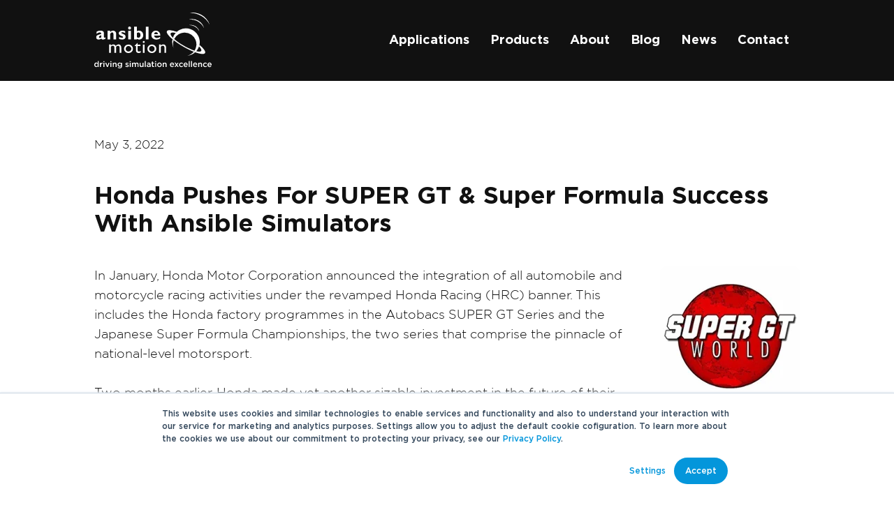

--- FILE ---
content_type: text/html; charset=UTF-8
request_url: https://www.ansiblemotion.com/ansible-motion-automotive-driver-in-the-loop-simulation-news/honda-pushes-for-super-gt-super-formula-success-with-ansible-simulators
body_size: 9953
content:
<!doctype html><!--[if lt IE 7]> <html class="no-js lt-ie9 lt-ie8 lt-ie7" lang="en" > <![endif]--><!--[if IE 7]>    <html class="no-js lt-ie9 lt-ie8" lang="en" >        <![endif]--><!--[if IE 8]>    <html class="no-js lt-ie9" lang="en" >               <![endif]--><!--[if gt IE 8]><!--><html class="no-js" lang="en"><!--<![endif]--><head>
    <meta charset="utf-8">
    <meta http-equiv="X-UA-Compatible" content="IE=edge,chrome=1">
    <meta name="author" content="Ian Haigh">
    <meta name="description" content="In January, Honda Motor Corporation announced the integration of all automobile and motorcycle racing activities under the revamped Honda Racing banner.">
    <meta name="generator" content="HubSpot">
    <title>Honda Pushes For SUPER GT &amp; Super Formula Success With Ansible Simulators</title>
    <link rel="shortcut icon" href="https://www.ansiblemotion.com/hs-fs/file-2483795222-ico/images/favicon.ico">
    
<meta name="viewport" content="width=device-width, initial-scale=1">

    <script src="/hs/hsstatic/jquery-libs/static-1.1/jquery/jquery-1.7.1.js"></script>
<script>hsjQuery = window['jQuery'];</script>
    <meta property="og:description" content="In January, Honda Motor Corporation announced the integration of all automobile and motorcycle racing activities under the revamped Honda Racing banner.">
    <meta property="og:title" content="Honda Pushes For SUPER GT &amp; Super Formula Success With Ansible Simulators">
    <meta name="twitter:description" content="In January, Honda Motor Corporation announced the integration of all automobile and motorcycle racing activities under the revamped Honda Racing banner.">
    <meta name="twitter:title" content="Honda Pushes For SUPER GT &amp; Super Formula Success With Ansible Simulators">

    

    
    <style>
a.cta_button{-moz-box-sizing:content-box !important;-webkit-box-sizing:content-box !important;box-sizing:content-box !important;vertical-align:middle}.hs-breadcrumb-menu{list-style-type:none;margin:0px 0px 0px 0px;padding:0px 0px 0px 0px}.hs-breadcrumb-menu-item{float:left;padding:10px 0px 10px 10px}.hs-breadcrumb-menu-divider:before{content:'›';padding-left:10px}.hs-featured-image-link{border:0}.hs-featured-image{float:right;margin:0 0 20px 20px;max-width:50%}@media (max-width: 568px){.hs-featured-image{float:none;margin:0;width:100%;max-width:100%}}.hs-screen-reader-text{clip:rect(1px, 1px, 1px, 1px);height:1px;overflow:hidden;position:absolute !important;width:1px}
</style>

<link rel="stylesheet" href="https://www.ansiblemotion.com/hubfs/hub_generated/module_assets/1/42872454728/1743679610595/module_AM_March21_-_About_Ansible_Motion.min.css">
<link rel="preload" as="style" href="https://48752163.fs1.hubspotusercontent-na1.net/hubfs/48752163/raw_assets/media-default-modules/master/582/js_client_assets/assets/TrackPlayAnalytics-Cm48oVxd.css">

<link rel="preload" as="style" href="https://48752163.fs1.hubspotusercontent-na1.net/hubfs/48752163/raw_assets/media-default-modules/master/582/js_client_assets/assets/Tooltip-DkS5dgLo.css">

    

    
<!--  Added by GoogleAnalytics integration -->
<script>
var _hsp = window._hsp = window._hsp || [];
_hsp.push(['addPrivacyConsentListener', function(consent) { if (consent.allowed || (consent.categories && consent.categories.analytics)) {
  (function(i,s,o,g,r,a,m){i['GoogleAnalyticsObject']=r;i[r]=i[r]||function(){
  (i[r].q=i[r].q||[]).push(arguments)},i[r].l=1*new Date();a=s.createElement(o),
  m=s.getElementsByTagName(o)[0];a.async=1;a.src=g;m.parentNode.insertBefore(a,m)
})(window,document,'script','//www.google-analytics.com/analytics.js','ga');
  ga('create','UA-702997-2','auto');
  ga('send','pageview');
}}]);
</script>

<!-- /Added by GoogleAnalytics integration -->

<!--  Added by GoogleAnalytics4 integration -->
<script>
var _hsp = window._hsp = window._hsp || [];
window.dataLayer = window.dataLayer || [];
function gtag(){dataLayer.push(arguments);}

var useGoogleConsentModeV2 = true;
var waitForUpdateMillis = 1000;


if (!window._hsGoogleConsentRunOnce) {
  window._hsGoogleConsentRunOnce = true;

  gtag('consent', 'default', {
    'ad_storage': 'denied',
    'analytics_storage': 'denied',
    'ad_user_data': 'denied',
    'ad_personalization': 'denied',
    'wait_for_update': waitForUpdateMillis
  });

  if (useGoogleConsentModeV2) {
    _hsp.push(['useGoogleConsentModeV2'])
  } else {
    _hsp.push(['addPrivacyConsentListener', function(consent){
      var hasAnalyticsConsent = consent && (consent.allowed || (consent.categories && consent.categories.analytics));
      var hasAdsConsent = consent && (consent.allowed || (consent.categories && consent.categories.advertisement));

      gtag('consent', 'update', {
        'ad_storage': hasAdsConsent ? 'granted' : 'denied',
        'analytics_storage': hasAnalyticsConsent ? 'granted' : 'denied',
        'ad_user_data': hasAdsConsent ? 'granted' : 'denied',
        'ad_personalization': hasAdsConsent ? 'granted' : 'denied'
      });
    }]);
  }
}

gtag('js', new Date());
gtag('set', 'developer_id.dZTQ1Zm', true);
gtag('config', 'G-3DH3DQEV5C');
</script>
<script async src="https://www.googletagmanager.com/gtag/js?id=G-3DH3DQEV5C"></script>

<!-- /Added by GoogleAnalytics4 integration -->


<style>
#hs-eu-decline-button {
display: none !important;
}
</style>
<!-- Google Web Fonts -->
                <link href="https://fonts.googleapis.com/css?family=Lato:300,400,300italic,400italic" rel="stylesheet" type="text/css">
                <link href="https://fonts.googleapis.com/css?family=Montserrat:400,700" rel="stylesheet" type="text/css">

            <!-- Theme Foundation CSS Package -->
<link href="//7052064.fs1.hubspotusercontent-na1.net/hubfs/7052064/hub_generated/template_assets/DEFAULT_ASSET/1764968028507/template_theme-foundation-v1-0.min.css" rel="stylesheet" type="text/css">

<meta name="viewport" content="width=device-width, initial-scale=1">
<meta charset="utf-8">
<meta http-equiv="X-UA-Compatible" content="IE=edge">
<meta name="viewport" content="width=device-width, initial-scale=1.0">
<meta name="viewport" content="width=device-width, initial-scale=1, maximum-scale=1, minimum-scale=1, user-scalable=no">

<link href="https://fonts.googleapis.com/css?family=Droid+Sans:400,700" rel="stylesheet" type="text/css">
<link href="https://www.ansiblemotion.com/hubfs/hub_generated/template_assets/1/2455416370/1743587765005/template_Style.min.css" rel="stylesheet" type="text/css">
<link href="https://www.ansiblemotion.com/hubfs/hub_generated/template_assets/1/2457179862/1743587768227/template_Custom.css" rel="stylesheet" type="text/css">
<link rel="stylesheet" href="https://maxcdn.bootstrapcdn.com/font-awesome/4.3.0/css/font-awesome.min.css">
<script type="text/javascript">
    $(document).ready(function()
	{
       
        $( "#cssmenu ul li:nth-child(5)" ).addClass( "fifth-child" );
        $( "#cssmenu ul li:nth-child(6)" ).addClass( "six-child" );
        $( "#cssmenu ul li:nth-child(7)" ).addClass( "seventh-child" );
      $('.seventh-child').find('a').prepend('<img class="log-in-normal" src="https://www.ansiblemotion.com/hubfs/images/1.png"><img class="log-in-hover" src="https://www.ansiblemotion.com/hubfs/images/1-hover.png">');
    });
</script>
<meta name="google-site-verification" content="7Bhrio4t7vyCV9x_E2e_diWtjBLFCnYOoIiTNeieJ74">
<link rel="amphtml" href="https://www.ansiblemotion.com/ansible-motion-automotive-driver-in-the-loop-simulation-news/honda-pushes-for-super-gt-super-formula-success-with-ansible-simulators?hs_amp=true">

<meta property="og:image" content="https://www.ansiblemotion.com/hubfs/Super-GT-World-3.jpg">
<meta property="og:image:width" content="446">
<meta property="og:image:height" content="200">

<meta name="twitter:image" content="https://www.ansiblemotion.com/hubfs/Super-GT-World-3.jpg">


<meta property="og:url" content="https://www.ansiblemotion.com/ansible-motion-automotive-driver-in-the-loop-simulation-news/honda-pushes-for-super-gt-super-formula-success-with-ansible-simulators">
<meta name="twitter:card" content="summary_large_image">

<link rel="canonical" href="https://www.ansiblemotion.com/ansible-motion-automotive-driver-in-the-loop-simulation-news/honda-pushes-for-super-gt-super-formula-success-with-ansible-simulators">

<meta property="og:type" content="article">
<link rel="alternate" type="application/rss+xml" href="https://www.ansiblemotion.com/ansible-motion-automotive-driver-in-the-loop-simulation-news/rss.xml">
<meta name="twitter:domain" content="www.ansiblemotion.com">
<meta name="twitter:site" content="@ansiblemotion">
<script src="//platform.linkedin.com/in.js" type="text/javascript">
    lang: en_US
</script>

<meta http-equiv="content-language" content="en">
<link rel="stylesheet" href="//7052064.fs1.hubspotusercontent-na1.net/hubfs/7052064/hub_generated/template_assets/DEFAULT_ASSET/1764968024174/template_layout.min.css">


<link rel="stylesheet" href="https://www.ansiblemotion.com/hubfs/hub_generated/template_assets/1/41518833198/1745514299844/template_AM_Style_Feb21.css">


    <style>
  .blog_detail_section {padding-bottom: 32px;}
  .banner_module {
    padding: 40px 0 0;
    min-height: 0;
    background-color: transparent;
  }
</style>


<link href="https://www.ansiblemotion.com/hubfs/hub_generated/template_assets/1/42956145565/1743587768740/template_mixitup.min.css">
<script src="https://www.ansiblemotion.com/hubfs/hub_generated/template_assets/1/42950771567/1743587770961/template_infinite_function.min.js"></script>
<script src="https://www.ansiblemotion.com/hubfs/hub_generated/template_assets/1/42950771592/1743587771480/template_infinite_scroll.min.js"></script>


 <script>
$(function(){
   var filterList = {
       init: function () {
    $('#portfoliolist').mixItUp({
                    mixStart:{
                        
                    },
          selectors: {
            target: '.mix'
          },
          infiniteScrolling: {
                limit: 6
            }     
        });               
      
      }

    };
  
   filterList.init();
});
  </script>
    

</head>
<body class="news_listing_template   hs-content-id-71090434992 hs-blog-post hs-content-path-ansible-motion-automotive-driver-in-the-loop-simul hs-content-name-honda-pushes-for-super-gt-super-formula-success-wi hs-blog-name-ansible-motion-news hs-blog-id-2540933788" style="">
    <div class="header-container-wrapper">
    <div class="header-container container-fluid">

<div class="row-fluid-wrapper row-depth-1 row-number-1 ">
<div class="row-fluid ">
<div class="span12 widget-span widget-type-global_group " style="" data-widget-type="global_group" data-x="0" data-w="12">
<div class="" data-global-widget-path="generated_global_groups/41518923601.html"><div class="row-fluid-wrapper row-depth-1 row-number-1 ">
<div class="row-fluid ">
<div id="header_for_web" class="span12 widget-span widget-type-cell header_section header-main black_fill_bg" style="" data-widget-type="cell" data-x="0" data-w="12">

<div class="row-fluid-wrapper row-depth-1 row-number-2 ">
<div class="row-fluid ">
<div class="span12 widget-span widget-type-cell page-center" style="" data-widget-type="cell" data-x="0" data-w="12">

<div class="row-fluid-wrapper row-depth-1 row-number-3 ">
<div class="row-fluid ">
<div class="span12 widget-span widget-type-cell header_inner_wrapper" style="" data-widget-type="cell" data-x="0" data-w="12">

<div class="row-fluid-wrapper row-depth-1 row-number-4 ">
<div class="row-fluid ">
<div class="span3 widget-span widget-type-custom_widget site_logo" style="" data-widget-type="custom_widget" data-x="0" data-w="3">
<div id="hs_cos_wrapper_module_1613114934312292" class="hs_cos_wrapper hs_cos_wrapper_widget hs_cos_wrapper_type_module widget-type-logo" style="" data-hs-cos-general-type="widget" data-hs-cos-type="module">
  






















  
  <span id="hs_cos_wrapper_module_1613114934312292_hs_logo_widget" class="hs_cos_wrapper hs_cos_wrapper_widget hs_cos_wrapper_type_logo" style="" data-hs-cos-general-type="widget" data-hs-cos-type="logo"><a href="/" id="hs-link-module_1613114934312292_hs_logo_widget" style="border-width:0px;border:0px;"><img src="https://www.ansiblemotion.com/hubfs/images/ansible-motion-logos/AML%202020%20White%20tagline-168x83-b.svg" class="hs-image-widget " height="168" style="height: auto;width:168px;border-width:0px;border:0px;" width="168" alt="Ansible Motion" title="Ansible Motion"></a></span>
</div>

</div><!--end widget-span -->
<div class="span9 widget-span widget-type-custom_widget header-menu custom_menu_primary" style="" data-widget-type="custom_widget" data-x="3" data-w="9">
<div id="hs_cos_wrapper_module_1613114939145294" class="hs_cos_wrapper hs_cos_wrapper_widget hs_cos_wrapper_type_module widget-type-menu" style="" data-hs-cos-general-type="widget" data-hs-cos-type="module">
<span id="hs_cos_wrapper_module_1613114939145294_" class="hs_cos_wrapper hs_cos_wrapper_widget hs_cos_wrapper_type_menu" style="" data-hs-cos-general-type="widget" data-hs-cos-type="menu"><div id="hs_menu_wrapper_module_1613114939145294_" class="hs-menu-wrapper active-branch flyouts hs-menu-flow-horizontal" role="navigation" data-sitemap-name="default" data-menu-id="41519129860" aria-label="Navigation Menu">
 <ul role="menu">
  <li class="hs-menu-item hs-menu-depth-1 hs-item-has-children" role="none"><a href="https://www.ansiblemotion.com/applications" aria-haspopup="true" aria-expanded="false" role="menuitem">Applications</a>
   <ul role="menu" class="hs-menu-children-wrapper">
    <li class="hs-menu-item hs-menu-depth-2" role="none"><a href="https://www.ansiblemotion.com/motorsports-lp" role="menuitem">Motorsport</a></li>
    <li class="hs-menu-item hs-menu-depth-2" role="none"><a href="https://www.ansiblemotion.com/applications/vehicle-dynamics" role="menuitem">Vehicle dynamics</a></li>
    <li class="hs-menu-item hs-menu-depth-2" role="none"><a href="https://www.ansiblemotion.com/applications/tyre-development" role="menuitem">Tyre Development</a></li>
    <li class="hs-menu-item hs-menu-depth-2" role="none"><a href="https://www.ansiblemotion.com/applications/adas" role="menuitem">ADAS</a></li>
   </ul></li>
  <li class="hs-menu-item hs-menu-depth-1 hs-item-has-children" role="none"><a href="https://www.ansiblemotion.com/driving-simulator-products" aria-haspopup="true" aria-expanded="false" role="menuitem">Products</a>
   <ul role="menu" class="hs-menu-children-wrapper">
    <li class="hs-menu-item hs-menu-depth-2" role="none"><a href="https://www.ansiblemotion.com/motorsports-lp" role="menuitem">DIL Sport</a></li>
    <li class="hs-menu-item hs-menu-depth-2" role="none"><a href="https://www.ansiblemotion.com/products/delta-series" role="menuitem">Delta series</a></li>
    <li class="hs-menu-item hs-menu-depth-2" role="none"><a href="https://www.ansiblemotion.com/products/sigma-series" role="menuitem">Sigma series</a></li>
    <li class="hs-menu-item hs-menu-depth-2" role="none"><a href="https://www.ansiblemotion.com/products/theta-series" role="menuitem">Theta series</a></li>
    <li class="hs-menu-item hs-menu-depth-2" role="none"><a href="https://www.ansiblemotion.com/products/custom" role="menuitem">Custom</a></li>
   </ul></li>
  <li class="hs-menu-item hs-menu-depth-1 hs-item-has-children" role="none"><a href="https://www.ansiblemotion.com/about-driving-simulator-science" aria-haspopup="true" aria-expanded="false" role="menuitem">About</a>
   <ul role="menu" class="hs-menu-children-wrapper">
    <li class="hs-menu-item hs-menu-depth-2" role="none"><a href="https://www.ansiblemotion.com/about-driving-simulator-science" role="menuitem">Company</a></li>
    <li class="hs-menu-item hs-menu-depth-2" role="none"><a href="https://www.ansiblemotion.com/bulletin-board" role="menuitem">Bulletin board</a></li>
    <li class="hs-menu-item hs-menu-depth-2" role="none"><a href="https://www.ansiblemotion.com/careers" role="menuitem">Careers</a></li>
   </ul></li>
  <li class="hs-menu-item hs-menu-depth-1" role="none"><a href="https://www.ansiblemotion.com/automotive-driver-in-the-loop-simulation-articles" role="menuitem">Blog</a></li>
  <li class="hs-menu-item hs-menu-depth-1" role="none"><a href="https://www.ansiblemotion.com/ansible-motion-automotive-driver-in-the-loop-simulation-news" role="menuitem">News</a></li>
  <li class="hs-menu-item hs-menu-depth-1" role="none"><a href="https://www.ansiblemotion.com/contact-ansible-motion-for-driving-simulator-information" role="menuitem">Contact</a></li>
 </ul>
</div></span></div>

</div><!--end widget-span -->
</div><!--end row-->
</div><!--end row-wrapper -->

</div><!--end widget-span -->
</div><!--end row-->
</div><!--end row-wrapper -->

</div><!--end widget-span -->
</div><!--end row-->
</div><!--end row-wrapper -->

</div><!--end widget-span -->
</div><!--end row-->
</div><!--end row-wrapper -->
</div>
</div><!--end widget-span -->
</div><!--end row-->
</div><!--end row-wrapper -->

    </div><!--end header -->
</div><!--end header wrapper -->

<div class="body-container-wrapper">
    <div class="body-container container-fluid">

<div class="row-fluid-wrapper row-depth-1 row-number-1 ">
<div class="row-fluid ">

</div><!--end row-->
</div><!--end row-wrapper -->

<div class="row-fluid-wrapper row-depth-1 row-number-2 ">
<div class="row-fluid ">
<div class="span12 widget-span widget-type-cell main_blog_wrapper enable_bottom_border" style="" data-widget-type="cell" data-x="0" data-w="12">

<div class="row-fluid-wrapper row-depth-1 row-number-3 ">
<div class="row-fluid ">
<div class="span12 widget-span widget-type-cell page-center" style="" data-widget-type="cell" data-x="0" data-w="12">

<div class="row-fluid-wrapper row-depth-1 row-number-4 ">
<div class="row-fluid ">
<div class="span8 widget-span widget-type-cell blog_left_column" style="" data-widget-type="cell" data-x="0" data-w="8">

<div class="row-fluid-wrapper row-depth-1 row-number-5 ">
<div class="row-fluid ">
<div class="span12 widget-span widget-type-custom_widget " style="" data-widget-type="custom_widget" data-x="0" data-w="12">
<div id="hs_cos_wrapper_module_151388194052436" class="hs_cos_wrapper hs_cos_wrapper_widget hs_cos_wrapper_type_module widget-type-blog_content" style="" data-hs-cos-general-type="widget" data-hs-cos-type="module">
    <script type="text/javascript" src="//s7.addthis.com/js/300/addthis_widget.js#pubid=ra-6047147cf78e600b"></script>
<div class="blog_detail_section">
<p class="post-date"><span>May 3, 2022 </span></p>
<h1 class="post-title"><span id="hs_cos_wrapper_name" class="hs_cos_wrapper hs_cos_wrapper_meta_field hs_cos_wrapper_type_text" style="" data-hs-cos-general-type="meta_field" data-hs-cos-type="text">Honda Pushes For SUPER GT &amp; Super Formula Success With Ansible Simulators</span></h1>
<div id="hs_cos_wrapper_narration" class="hs_cos_wrapper hs_cos_wrapper_widget hs_cos_wrapper_type_module" style="" data-hs-cos-general-type="widget" data-hs-cos-type="module"><link rel="stylesheet" href="https://48752163.fs1.hubspotusercontent-na1.net/hubfs/48752163/raw_assets/media-default-modules/master/582/js_client_assets/assets/TrackPlayAnalytics-Cm48oVxd.css">
<link rel="stylesheet" href="https://48752163.fs1.hubspotusercontent-na1.net/hubfs/48752163/raw_assets/media-default-modules/master/582/js_client_assets/assets/Tooltip-DkS5dgLo.css">

    <script type="text/javascript">
      window.__hsEnvConfig = {"hsDeployed":true,"hsEnv":"prod","hsJSRGates":["CMS:JSRenderer:SeparateIslandRenderOption","CMS:JSRenderer:CompressResponse","CMS:JSRenderer:MinifyCSS","CMS:JSRenderer:GetServerSideProps","CMS:JSRenderer:LocalProxySchemaVersion1","CMS:JSRenderer:SharedDeps"],"hublet":"na1","portalID":453384};
      window.__hsServerPageUrl = "https:\u002F\u002Fwww.ansiblemotion.com\u002Fansible-motion-automotive-driver-in-the-loop-simulation-news\u002Fhonda-pushes-for-super-gt-super-formula-success-with-ansible-simulators";
      window.__hsBasePath = "\u002Fansible-motion-automotive-driver-in-the-loop-simulation-news\u002Fhonda-pushes-for-super-gt-super-formula-success-with-ansible-simulators";
    </script>
      </div>
<div class="section_post-body">
<script type="application/ld+json">
{
"@context": "http://schema.org",
"@type": "Article",
"mainEntityOfPage": {
"@type": "WebPage",
"@id": "https://www.ansiblemotion.com/ansible-motion-automotive-driver-in-the-loop-simulation-news/honda-pushes-for-super-gt-super-formula-success-with-ansible-simulators"
},
"headline": "Honda Pushes For SUPER GT &amp; Super Formula Success With Ansible Simulators",
"image": {
"@type": "ImageObject",
"url": "https://www.ansiblemotion.com/hubfs/Super-GT-World-3.jpg",
"height": 800,
"width": 800
},
"dateCreated": "May 03, 2022",
"datePublished": "May 03, 2022",
"dateModified": "May 12, 2022",
"author": {
"@type": "Person",
"name": "Ian Haigh",
"url": "https://www.ansiblemotion.com/ansible-motion-automotive-driver-in-the-loop-simulation-news/author/ian-haigh"
},
"publisher": {
"@type": "Organization",
"name": "Ansible Motion Limited",
"logo": {
"@type": "ImageObject",
"url": "https://www.ansiblemotion.com/hubfs/AML-10-years-logor.jpg"
}
},
"description": "In January, Honda Motor Corporation announced the integration of all automobile and motorcycle racing activities under the revamped Honda Racing banner.",
"keywords": "Ansible Motion news",
"articleBody": "In January, Honda Motor Corporation announced the integration of all automobile and ..."
}
</script>
<span id="hs_cos_wrapper_post_body" class="hs_cos_wrapper hs_cos_wrapper_meta_field hs_cos_wrapper_type_rich_text" style="" data-hs-cos-general-type="meta_field" data-hs-cos-type="rich_text"><p><img src="https://www.ansiblemotion.com/hs-fs/hubfs/News_Images/Super-GT-World-2.jpg?width=200&amp;name=Super-GT-World-2.jpg" alt="Super-GT-World-2" width="200" loading="lazy" style="width: 200px; float: right; margin: 0px 0px 0px 15px;" srcset="https://www.ansiblemotion.com/hs-fs/hubfs/News_Images/Super-GT-World-2.jpg?width=100&amp;name=Super-GT-World-2.jpg 100w, https://www.ansiblemotion.com/hs-fs/hubfs/News_Images/Super-GT-World-2.jpg?width=200&amp;name=Super-GT-World-2.jpg 200w, https://www.ansiblemotion.com/hs-fs/hubfs/News_Images/Super-GT-World-2.jpg?width=300&amp;name=Super-GT-World-2.jpg 300w, https://www.ansiblemotion.com/hs-fs/hubfs/News_Images/Super-GT-World-2.jpg?width=400&amp;name=Super-GT-World-2.jpg 400w, https://www.ansiblemotion.com/hs-fs/hubfs/News_Images/Super-GT-World-2.jpg?width=500&amp;name=Super-GT-World-2.jpg 500w, https://www.ansiblemotion.com/hs-fs/hubfs/News_Images/Super-GT-World-2.jpg?width=600&amp;name=Super-GT-World-2.jpg 600w" sizes="(max-width: 200px) 100vw, 200px">In January, Honda Motor Corporation announced the integration of all automobile and motorcycle racing activities under the revamped Honda Racing (HRC) banner. This includes the Honda factory programmes in the Autobacs SUPER GT Series and the Japanese Super Formula Championships, the two series that comprise the pinnacle of national-level motorsport.<br><br>Two months earlier, Honda made yet another sizable investment in the future of their motorsports activities at large. It was announced in November that Honda R&amp;D Sakura – the central hub for Honda’s automobile racing and performance motoring developments in Japan – had invested in <a href="/products/delta-series" rel="noopener">Ansible Motion’s latest driver-in-the-loop (DIL) simulator, the Delta series S3</a>.</p>
<!--more-->
<p><img src="https://www.ansiblemotion.com/hs-fs/hubfs/News_Images/hrd-sakura-ansible-motion-s3.jpeg?width=671&amp;name=hrd-sakura-ansible-motion-s3.jpeg" alt="hrd-sakura-ansible-motion-s3" loading="lazy" style="width: 671px; margin-left: auto; margin-right: auto; display: block;" width="671" srcset="https://www.ansiblemotion.com/hs-fs/hubfs/News_Images/hrd-sakura-ansible-motion-s3.jpeg?width=336&amp;name=hrd-sakura-ansible-motion-s3.jpeg 336w, https://www.ansiblemotion.com/hs-fs/hubfs/News_Images/hrd-sakura-ansible-motion-s3.jpeg?width=671&amp;name=hrd-sakura-ansible-motion-s3.jpeg 671w, https://www.ansiblemotion.com/hs-fs/hubfs/News_Images/hrd-sakura-ansible-motion-s3.jpeg?width=1007&amp;name=hrd-sakura-ansible-motion-s3.jpeg 1007w, https://www.ansiblemotion.com/hs-fs/hubfs/News_Images/hrd-sakura-ansible-motion-s3.jpeg?width=1342&amp;name=hrd-sakura-ansible-motion-s3.jpeg 1342w, https://www.ansiblemotion.com/hs-fs/hubfs/News_Images/hrd-sakura-ansible-motion-s3.jpeg?width=1678&amp;name=hrd-sakura-ansible-motion-s3.jpeg 1678w, https://www.ansiblemotion.com/hs-fs/hubfs/News_Images/hrd-sakura-ansible-motion-s3.jpeg?width=2013&amp;name=hrd-sakura-ansible-motion-s3.jpeg 2013w" sizes="(max-width: 671px) 100vw, 671px"></p>
<p>It’s the continuation of a collaboration between Honda and Ansible that began in 2011, at a time when the benefits of DIL simulation were just starting to be tapped into by the motorsport world outside of Formula One. Over a decade has passed – forget scratching the surface, DIL simulation is now an essential part of most motorsport programmes – especially those run by manufacturers.</p>
<p>Kia Cammaerts, founder and technical director of Ansible Motion, explains:</p>
<blockquote>
<p><em>When we started, DIL wasn’t really a thing, except in a couple of Formula One teams. ... People understood what you could do [with DIL], and they were willing to try. But you actually need to put so much into it, that the benefits don’t come to you until you’ve got quite sophisticated, quite expensive, and quite large facilities – and quite a large commitment of resource into that. Over the first, let’s say, three to five years, we saw driver in the loop become an accepted part of people’s development strategy. ... </em><em>In the second half of that decade, it became an established tool, to the extent that in the senior categories – if your DIL broke, you might not just bother turning up at the race weekend! The acceptance of DIL in the mind of the of the professional racecar driver is another key aspect of it.</em></p>
</blockquote>
<p>Through the passage of time and the rapid progression of the technology in use, Ansible have developed simulators so immersive that, there is an account of a driver having a crash in the simulator while driving the Nürburgring Nordschliefe in the virtual realm, then – being so rattled from the experience – they couldn’t distinguish a simulated accident from a real one, and had to abort their session.</p>
<p>Read the full article on the <a href="https://supergtworld.wordpress.com/2022/04/10/honda-pushes-for-super-gt-super-formula-success-with-ansible-simulators/" rel="noopener">Super GT World website.&nbsp;</a></p>
<p><!--HubSpot Call-to-Action Code --><span class="hs-cta-wrapper" id="hs-cta-wrapper-008a845e-9575-4321-92f2-4292bceacbba"><span class="hs-cta-node hs-cta-008a845e-9575-4321-92f2-4292bceacbba" id="hs-cta-008a845e-9575-4321-92f2-4292bceacbba"><!--[if lte IE 8]><div id="hs-cta-ie-element"></div><![endif]--><a href="https://cta-redirect.hubspot.com/cta/redirect/453384/008a845e-9575-4321-92f2-4292bceacbba"><img class="hs-cta-img" id="hs-cta-img-008a845e-9575-4321-92f2-4292bceacbba" style="border-width:0px;margin: 0 auto; display: block; margin-top: 20px; margin-bottom: 20px" src="https://no-cache.hubspot.com/cta/default/453384/008a845e-9575-4321-92f2-4292bceacbba.png" alt="New Call-to-action" align="middle"></a></span><script charset="utf-8" src="/hs/cta/cta/current.js"></script><script type="text/javascript"> hbspt.cta._relativeUrls=true;hbspt.cta.load(453384, '008a845e-9575-4321-92f2-4292bceacbba', {"useNewLoader":"true","region":"na1"}); </script></span><!-- end HubSpot Call-to-Action Code --></p></span>
</div>
</div>
<script>
$(function(){
$('.blog_right_column').remove();
$('.blog_left_column').removeClass('span8').addClass('span12');
});
</script>
</div>

</div><!--end widget-span -->
</div><!--end row-->
</div><!--end row-wrapper -->

</div><!--end widget-span -->
<div class="span4 widget-span widget-type-cell blog_right_column" style="" data-widget-type="cell" data-x="8" data-w="4">

<div class="row-fluid-wrapper row-depth-1 row-number-6 ">
<div class="row-fluid ">
<div class="span12 widget-span widget-type-custom_widget subscription-box" style="" data-widget-type="custom_widget" data-x="0" data-w="12">
<div id="hs_cos_wrapper_module_151388197187957" class="hs_cos_wrapper hs_cos_wrapper_widget hs_cos_wrapper_type_module widget-type-blog_subscribe" style="" data-hs-cos-general-type="widget" data-hs-cos-type="module">


<span id="hs_cos_wrapper_module_151388197187957_blog_subscribe" class="hs_cos_wrapper hs_cos_wrapper_widget hs_cos_wrapper_type_blog_subscribe" style="" data-hs-cos-general-type="widget" data-hs-cos-type="blog_subscribe"><h3 id="hs_cos_wrapper_module_151388197187957_blog_subscribe_title" class="hs_cos_wrapper form-title" data-hs-cos-general-type="widget_field" data-hs-cos-type="text">Subscribe now</h3>

<div id="hs_form_target_module_151388197187957_blog_subscribe_4516"></div>



</span></div>

</div><!--end widget-span -->
</div><!--end row-->
</div><!--end row-wrapper -->

<div class="row-fluid-wrapper row-depth-1 row-number-7 ">
<div class="row-fluid ">
<div class="span12 widget-span widget-type-custom_widget " style="" data-widget-type="custom_widget" data-x="0" data-w="12">
<div id="hs_cos_wrapper_module_161486023296612" class="hs_cos_wrapper hs_cos_wrapper_widget hs_cos_wrapper_type_module" style="" data-hs-cos-general-type="widget" data-hs-cos-type="module">



<div class="popular_blog_post_section">
  <div class="section_header">
    <h3>Popular news</h3>
  </div>
  <div class="blog_post_row">
    
</div>
  </div>

</div>

</div><!--end widget-span -->
</div><!--end row-->
</div><!--end row-wrapper -->

<div class="row-fluid-wrapper row-depth-1 row-number-8 ">
<div class="row-fluid ">
<div class="span12 widget-span widget-type-custom_widget " style="" data-widget-type="custom_widget" data-x="0" data-w="12">
<div id="hs_cos_wrapper_module_1615438846926993" class="hs_cos_wrapper hs_cos_wrapper_widget hs_cos_wrapper_type_module" style="" data-hs-cos-general-type="widget" data-hs-cos-type="module">
<div class="whitepaper_cta_module">
  <div class="section_header">
    <h3>eBook</h3>
  </div>
    <div class="section_inner_wrapper">
      <p><strong>Better by design: 10 Advantages of Ansible Motion DIL simulators</strong></p>
      
      
      
      
      
      
      <img src="https://www.ansiblemotion.com/hubfs/CTAs/2021-CTAs/10-advantages-front-page-01.jpg" alt="10-advantages-front-page-01" loading="lazy" style="max-width: 100%; height: auto;">
      
      <div class="orange_fill_button">
      <span id="hs_cos_wrapper_module_1615438846926993_" class="hs_cos_wrapper hs_cos_wrapper_widget hs_cos_wrapper_type_cta" style="" data-hs-cos-general-type="widget" data-hs-cos-type="cta"><!--HubSpot Call-to-Action Code --><span class="hs-cta-wrapper" id="hs-cta-wrapper-27bb9213-08a2-4b19-9221-6993ee9fa690"><span class="hs-cta-node hs-cta-27bb9213-08a2-4b19-9221-6993ee9fa690" id="hs-cta-27bb9213-08a2-4b19-9221-6993ee9fa690"><!--[if lte IE 8]><div id="hs-cta-ie-element"></div><![endif]--><a href="https://cta-redirect.hubspot.com/cta/redirect/453384/27bb9213-08a2-4b19-9221-6993ee9fa690"><img class="hs-cta-img" id="hs-cta-img-27bb9213-08a2-4b19-9221-6993ee9fa690" style="border-width:0px;" src="https://no-cache.hubspot.com/cta/default/453384/27bb9213-08a2-4b19-9221-6993ee9fa690.png" alt="download"></a></span><script charset="utf-8" src="/hs/cta/cta/current.js"></script><script type="text/javascript"> hbspt.cta._relativeUrls=true;hbspt.cta.load(453384, '27bb9213-08a2-4b19-9221-6993ee9fa690', {"useNewLoader":"true","region":"na1"}); </script></span><!-- end HubSpot Call-to-Action Code --></span>
        </div>
    </div>
</div>
</div>

</div><!--end widget-span -->
</div><!--end row-->
</div><!--end row-wrapper -->

</div><!--end widget-span -->
</div><!--end row-->
</div><!--end row-wrapper -->

</div><!--end widget-span -->
</div><!--end row-->
</div><!--end row-wrapper -->

</div><!--end widget-span -->
</div><!--end row-->
</div><!--end row-wrapper -->

<div class="row-fluid-wrapper row-depth-1 row-number-9 ">
<div class="row-fluid ">


<div class="span12 widget-span widget-type-custom_widget " style="" data-widget-type="custom_widget" data-x="0" data-w="12">
<div id="hs_cos_wrapper_module_16154407480561519" class="hs_cos_wrapper hs_cos_wrapper_widget hs_cos_wrapper_type_module" style="" data-hs-cos-general-type="widget" data-hs-cos-type="module"><div class="about_AM_module text-left">
  <div class="page-center">
    <div class="section_copy">
      <h2>About Ansible Motion</h2>
<p>Founded in 2009, Ansible Motion creates and deploys technology associated with the physical and logical simulation of human-experienced vehicles. We offer a range of automotive Driver-in-the-Loop (DIL) simulators featuring advanced computational and mechanical performance capabilities, and industry-unique motion and immersion solutions that create compelling virtual worlds for drivers and product development engineers.</p>
<p>Ansible Motion DIL simulators are used by automotive and research organisations around the globe to place real people into direct contact with imagined vehicles, on-board systems and situations. Our DIL simulators are designed, built and developed at our factory and R&amp;D Centre in Hethel, England.</p>
<p>In 2022 we were acquired by AB Dynamics plc (<a href="https://www.abdplc.com/" rel="noopener" target="_blank">www.abdplc.com</a>).</p>
    </div>
  </div>
</div></div>

</div><!--end widget-span -->


</div><!--end row-->
</div><!--end row-wrapper -->

    </div><!--end body -->
</div><!--end body wrapper -->

<div class="footer-container-wrapper">
    <div class="footer-container container-fluid">

<div class="row-fluid-wrapper row-depth-1 row-number-1 ">
<div class="row-fluid ">
<div class="span12 widget-span widget-type-global_group " style="" data-widget-type="global_group" data-x="0" data-w="12">
<div class="" data-global-widget-path="generated_global_groups/41518921850.html"><div class="row-fluid-wrapper row-depth-1 row-number-1 ">
<div class="row-fluid ">
<div id="footer_for_web" class="span12 widget-span widget-type-cell footer_section black_fill_bg font-white" style="" data-widget-type="cell" data-x="0" data-w="12">

<div class="row-fluid-wrapper row-depth-1 row-number-2 ">
<div class="row-fluid ">
<div class="span12 widget-span widget-type-cell page-center" style="" data-widget-type="cell" data-x="0" data-w="12">

<div class="row-fluid-wrapper row-depth-1 row-number-3 ">
<div class="row-fluid ">
<div class="span12 widget-span widget-type-cell footer_top_row" style="" data-widget-type="cell" data-x="0" data-w="12">

<div class="row-fluid-wrapper row-depth-1 row-number-4 ">
<div class="row-fluid ">
<div class="span5 widget-span widget-type-custom_widget footer_menu" style="" data-widget-type="custom_widget" data-x="0" data-w="5">
<div id="hs_cos_wrapper_module_1613117963909528" class="hs_cos_wrapper hs_cos_wrapper_widget hs_cos_wrapper_type_module widget-type-simple_menu" style="" data-hs-cos-general-type="widget" data-hs-cos-type="module"><span id="hs_cos_wrapper_module_1613117963909528_" class="hs_cos_wrapper hs_cos_wrapper_widget hs_cos_wrapper_type_simple_menu" style="" data-hs-cos-general-type="widget" data-hs-cos-type="simple_menu"><div id="hs_menu_wrapper_module_1613117963909528_" class="hs-menu-wrapper active-branch flyouts hs-menu-flow-vertical" role="navigation" data-sitemap-name="" data-menu-id="" aria-label="Navigation Menu">
 <ul role="menu">
  <li class="hs-menu-item hs-menu-depth-1" role="none"><a href="https://www.ansiblemotion.com" role="menuitem" target="_self">Home</a></li>
  <li class="hs-menu-item hs-menu-depth-1" role="none"><a href="https://www.ansiblemotion.com/applications" role="menuitem" target="_self">Applications</a></li>
  <li class="hs-menu-item hs-menu-depth-1" role="none"><a href="https://www.ansiblemotion.com/driving-simulator-products" role="menuitem" target="_self">Products</a></li>
  <li class="hs-menu-item hs-menu-depth-1" role="none"><a href="https://www.ansiblemotion.com/about-driving-simulator-science" role="menuitem" target="_self">About</a></li>
  <li class="hs-menu-item hs-menu-depth-1" role="none"><a href="https://www.ansiblemotion.com/automotive-driver-in-the-loop-simulation-articles" role="menuitem" target="_self">Blog</a></li>
  <li class="hs-menu-item hs-menu-depth-1" role="none"><a href="https://www.ansiblemotion.com/ansible-motion-automotive-driver-in-the-loop-simulation-news" role="menuitem" target="_self">News</a></li>
  <li class="hs-menu-item hs-menu-depth-1" role="none"><a href="https://www.ansiblemotion.com/contact-ansible-motion-for-driving-simulator-information" role="menuitem" target="_self">Contact</a></li>
 </ul>
</div></span></div>

</div><!--end widget-span -->
<div class="span4 widget-span widget-type-custom_widget contact_address" style="" data-widget-type="custom_widget" data-x="5" data-w="4">
<div id="hs_cos_wrapper_module_1613117969950530" class="hs_cos_wrapper hs_cos_wrapper_widget hs_cos_wrapper_type_module widget-type-rich_text" style="" data-hs-cos-general-type="widget" data-hs-cos-type="module"><span id="hs_cos_wrapper_module_1613117969950530_" class="hs_cos_wrapper hs_cos_wrapper_widget hs_cos_wrapper_type_rich_text" style="" data-hs-cos-general-type="widget" data-hs-cos-type="rich_text"><p>Ansible Motion Limited<br>Hethel Engineering Centre<br>Chapman Way, Norwich<br>NR14 8FB<br>UK</p>
<p><a href="tel:+4401603908070">+44 (0)1603 908070</a><br><br></p></span></div>

</div><!--end widget-span -->
<div class="span3 widget-span widget-type-custom_widget contact_info text-right mobile-text-left" style="" data-widget-type="custom_widget" data-x="9" data-w="3">
<div id="hs_cos_wrapper_module_1613117978390531" class="hs_cos_wrapper hs_cos_wrapper_widget hs_cos_wrapper_type_module widget-type-rich_text" style="" data-hs-cos-general-type="widget" data-hs-cos-type="module"><span id="hs_cos_wrapper_module_1613117978390531_" class="hs_cos_wrapper hs_cos_wrapper_widget hs_cos_wrapper_type_rich_text" style="" data-hs-cos-general-type="widget" data-hs-cos-type="rich_text"><p><img src="https://www.ansiblemotion.com/hubfs/Ansible_Motion_Feb21/international%20trade.svg" alt="international trade" width="120" loading="lazy" style="width: 120px;"></p>
<p>&nbsp;</p></span></div>

</div><!--end widget-span -->
</div><!--end row-->
</div><!--end row-wrapper -->

</div><!--end widget-span -->
</div><!--end row-->
</div><!--end row-wrapper -->

<div class="row-fluid-wrapper row-depth-1 row-number-5 ">
<div class="row-fluid ">
<div class="span12 widget-span widget-type-cell footer-bottom-row" style="" data-widget-type="cell" data-x="0" data-w="12">

<div class="row-fluid-wrapper row-depth-1 row-number-6 ">
<div class="row-fluid ">
<div class="span5 widget-span widget-type-custom_widget copyright_text" style="" data-widget-type="custom_widget" data-x="0" data-w="5">
<div id="hs_cos_wrapper_module_1613118094492803" class="hs_cos_wrapper hs_cos_wrapper_widget hs_cos_wrapper_type_module widget-type-text" style="" data-hs-cos-general-type="widget" data-hs-cos-type="module"><span id="hs_cos_wrapper_module_1613118094492803_" class="hs_cos_wrapper hs_cos_wrapper_widget hs_cos_wrapper_type_text" style="" data-hs-cos-general-type="widget" data-hs-cos-type="text">© Ansible Motion Limited 2009-2025</span></div>

</div><!--end widget-span -->
<div class="span4 widget-span widget-type-custom_widget legal_menus" style="" data-widget-type="custom_widget" data-x="5" data-w="4">
<div id="hs_cos_wrapper_module_1613118100876805" class="hs_cos_wrapper hs_cos_wrapper_widget hs_cos_wrapper_type_module widget-type-simple_menu" style="" data-hs-cos-general-type="widget" data-hs-cos-type="module"><span id="hs_cos_wrapper_module_1613118100876805_" class="hs_cos_wrapper hs_cos_wrapper_widget hs_cos_wrapper_type_simple_menu" style="" data-hs-cos-general-type="widget" data-hs-cos-type="simple_menu"><div id="hs_menu_wrapper_module_1613118100876805_" class="hs-menu-wrapper active-branch flyouts hs-menu-flow-horizontal" role="navigation" data-sitemap-name="" data-menu-id="" aria-label="Navigation Menu">
 <ul role="menu">
  <li class="hs-menu-item hs-menu-depth-1" role="none"><a href="https://www.ansiblemotion.com/ansible-motion-privacy-policy" role="menuitem" target="_self">Privacy Policy</a></li>
  <li class="hs-menu-item hs-menu-depth-1" role="none"><a href="https://www.ansiblemotion.com/terms-and-conditions" role="menuitem" target="_self">Terms and Conditions</a></li>
 </ul>
</div></span></div>

</div><!--end widget-span -->
<div class="span3 widget-span widget-type-custom_widget footer-social text-right mobile-text-left" style="" data-widget-type="custom_widget" data-x="9" data-w="3">
<div id="hs_cos_wrapper_module_16131193037881197" class="hs_cos_wrapper hs_cos_wrapper_widget hs_cos_wrapper_type_module" style="" data-hs-cos-general-type="widget" data-hs-cos-type="module"><div class="social_share_section">
  
  
  
  
  
  
  
  
  <a href="https://www.linkedin.com/company/ansible-motion/" target="_blank" rel="noopener">
    <i class="fa fa-linkedin"></i>
    
  </a>
  
  
  
  
  
  
  
  
  <a href="https://twitter.com/ansiblemotion" target="_blank" rel="noopener" style="display: inline-flex; flex-direction: column; align-items: center; justify-content: center;">
<svg version="1.1" id="svg5" xmlns:svg="http://www.w3.org/2000/svg" xmlns="http://www.w3.org/2000/svg" xmlns:xlink="http://www.w3.org/1999/xlink" x="0px" y="0px" viewbox="0 0 1668.56 1221.19" style="width: 22px;" xml:space="preserve">
<g id="layer1" transform="translate(52.390088,-25.058597)">
	<path id="path1009" d="M283.94,167.31l386.39,516.64L281.5,1104h87.51l340.42-367.76L984.48,1104h297.8L874.15,558.3l361.92-390.99
		h-87.51l-313.51,338.7l-253.31-338.7H283.94z M412.63,231.77h136.81l604.13,807.76h-136.81L412.63,231.77z" />
</g>
</svg>
    
  </a>
  
  
  
  
  
  
  
  
  <a href="https://www.youtube.com/user/ansiblemotion" target="_blank" rel="noopener">
    <i class="fa fa-youtube"></i>
    
  </a>
  
</div></div>

</div><!--end widget-span -->
</div><!--end row-->
</div><!--end row-wrapper -->

</div><!--end widget-span -->
</div><!--end row-->
</div><!--end row-wrapper -->

</div><!--end widget-span -->
</div><!--end row-->
</div><!--end row-wrapper -->

</div><!--end widget-span -->
</div><!--end row-->
</div><!--end row-wrapper -->

<div class="row-fluid-wrapper row-depth-1 row-number-7 ">
<div class="row-fluid ">
<div class="span12 widget-span widget-type-custom_widget " style="min-height:0px;" data-widget-type="custom_widget" data-x="0" data-w="12">
<div id="hs_cos_wrapper_module_16131194712991199" class="hs_cos_wrapper hs_cos_wrapper_widget hs_cos_wrapper_type_module" style="" data-hs-cos-general-type="widget" data-hs-cos-type="module"><link rel="stylesheet" href="https://stackpath.bootstrapcdn.com/font-awesome/4.7.0/css/font-awesome.min.css" integrity="sha384-wvfXpqpZZVQGK6TAh5PVlGOfQNHSoD2xbE+QkPxCAFlNEevoEH3Sl0sibVcOQVnN" crossorigin="anonymous"></div>

</div><!--end widget-span -->
</div><!--end row-->
</div><!--end row-wrapper -->
</div>
</div><!--end widget-span -->
</div><!--end row-->
</div><!--end row-wrapper -->

    </div><!--end footer -->
</div><!--end footer wrapper -->

    
<!-- HubSpot performance collection script -->
<script defer src="/hs/hsstatic/content-cwv-embed/static-1.1293/embed.js"></script>
<script src="https://www.ansiblemotion.com/hubfs/hub_generated/template_assets/1/41518921519/1743587772002/template_AM_Script_Feb21.min.js"></script>
<script>
var hsVars = hsVars || {}; hsVars['language'] = 'en';
</script>

<script src="/hs/hsstatic/cos-i18n/static-1.53/bundles/project.js"></script>
<script src="/hs/hsstatic/keyboard-accessible-menu-flyouts/static-1.17/bundles/project.js"></script>

    <!--[if lte IE 8]>
    <script charset="utf-8" src="https://js.hsforms.net/forms/v2-legacy.js"></script>
    <![endif]-->

<script data-hs-allowed="true" src="/_hcms/forms/v2.js"></script>

  <script data-hs-allowed="true">
      hbspt.forms.create({
          portalId: '453384',
          formId: '29ad8eb8-d473-480d-addf-33751a833ddd',
          formInstanceId: '4516',
          pageId: '71090434992',
          region: 'na1',
          
          pageName: 'Honda Pushes For SUPER GT &amp; Super Formula Success With Ansible Simulators',
          
          contentType: 'blog-post',
          
          formsBaseUrl: '/_hcms/forms/',
          
          
          inlineMessage: "Thanks for subscribing!",
          
          css: '',
          target: '#hs_form_target_module_151388197187957_blog_subscribe_4516',
          
          formData: {
            cssClass: 'hs-form stacked'
          }
      });
  </script>


<!-- Start of HubSpot Analytics Code -->
<script type="text/javascript">
var _hsq = _hsq || [];
_hsq.push(["setContentType", "blog-post"]);
_hsq.push(["setCanonicalUrl", "https:\/\/www.ansiblemotion.com\/ansible-motion-automotive-driver-in-the-loop-simulation-news\/honda-pushes-for-super-gt-super-formula-success-with-ansible-simulators"]);
_hsq.push(["setPageId", "71090434992"]);
_hsq.push(["setContentMetadata", {
    "contentPageId": 71090434992,
    "legacyPageId": "71090434992",
    "contentFolderId": null,
    "contentGroupId": 2540933788,
    "abTestId": null,
    "languageVariantId": 71090434992,
    "languageCode": "en",
    
    
}]);
</script>

<script type="text/javascript" id="hs-script-loader" async defer src="/hs/scriptloader/453384.js"></script>
<!-- End of HubSpot Analytics Code -->


<script type="text/javascript">
var hsVars = {
    render_id: "23b4f48f-0248-4ede-86f7-4b4d9ffaeca5",
    ticks: 1765092973177,
    page_id: 71090434992,
    
    content_group_id: 2540933788,
    portal_id: 453384,
    app_hs_base_url: "https://app.hubspot.com",
    cp_hs_base_url: "https://cp.hubspot.com",
    language: "en",
    analytics_page_type: "blog-post",
    scp_content_type: "",
    
    analytics_page_id: "71090434992",
    category_id: 3,
    folder_id: 0,
    is_hubspot_user: false
}
</script>


<script defer src="/hs/hsstatic/HubspotToolsMenu/static-1.563/js/index.js"></script>

            <!-- Theme Foundation Javascript Package -->
<!-- <script type="text/javascript" src='//7052064.fs1.hubspotusercontent-na1.net/hubfs/7052064/hub_generated/template_assets/DEFAULT_ASSET/1764968029862/template_theme-foundation-v1-0.min.js'></script> -->
            <!-- Main.js:  all custom JS -->
                <script type="text/javascript" src="//7052064.fs1.hubspotusercontent-na1.net/hubfs/7052064/hub_generated/template_assets/DEFAULT_ASSET/1764968014483/template_hubtheme-main.min.js"></script>


<script src="https://code.jquery.com/jquery-latest.min.js" type="text/javascript"></script>
<script src="https://www.ansiblemotion.com/hubfs/hub_generated/template_assets/1/2452091691/1743587769288/template_Script.min.js"></script>
<script src="https://www.ansiblemotion.com/hubfs/hub_generated/template_assets/1/2457100674/1743587769845/template_Classie.min.js"></script>


<div id="fb-root"></div>
  <script>(function(d, s, id) {
  var js, fjs = d.getElementsByTagName(s)[0];
  if (d.getElementById(id)) return;
  js = d.createElement(s); js.id = id;
  js.src = "//connect.facebook.net/en_GB/sdk.js#xfbml=1&version=v3.0";
  fjs.parentNode.insertBefore(js, fjs);
 }(document, 'script', 'facebook-jssdk'));</script> <script>!function(d,s,id){var js,fjs=d.getElementsByTagName(s)[0];if(!d.getElementById(id)){js=d.createElement(s);js.id=id;js.src="https://platform.twitter.com/widgets.js";fjs.parentNode.insertBefore(js,fjs);}}(document,"script","twitter-wjs");</script>
 


    <script type="text/javascript">
var jq1=jQuery.noConflict();
jq1(document).ready(function(){
function showpanel(){
var id= window.location.hash.substring(1);
jq1('html, body').animate({scrollTop : jq1('#'+id).offset().top-150},1000);
}
setTimeout(showpanel, 2000)
});
</script>
    <!-- Generated by the HubSpot Template Builder - template version 1.03 -->

</body></html>

--- FILE ---
content_type: text/css
request_url: https://www.ansiblemotion.com/hubfs/hub_generated/module_assets/1/42872454728/1743679610595/module_AM_March21_-_About_Ansible_Motion.min.css
body_size: -507
content:
.about_AM_module{padding-top:40px;padding-bottom:40px}.about_AM_module .section_copy h2{margin:0 0 32px}

--- FILE ---
content_type: text/css
request_url: https://www.ansiblemotion.com/hubfs/hub_generated/template_assets/1/2457179862/1743587768227/template_Custom.css
body_size: 16841
content:
/* @import url('http://example.com/example_style.css'); */

/***********************************************/
/* CSS @imports must be at the top of the file */
/* Add them above this section                 */
/***********************************************/

/****************************************/
/* HubSpot Style Boilerplate            */
/****************************************/

/* These includes are optional, but helpful. */
/* Images */

img {
    max-width: 100%;
    border: 0;
    -ms-interpolation-mode: bicubic;
    vertical-align: bottom; /* Suppress the space beneath the baseline */
}

/* Videos */

video {
    max-width: 100%;
    height: auto;
}

/* Embed Container (iFrame, Object, Embed) */

.hs-responsive-embed {
    position: relative;
    height: auto;
    overflow: hidden;
    padding-top: 0;
    padding-left: 0;
    padding-right: 0;
}

.hs-responsive-embed iframe, .hs-responsive-embed object, .hs-responsive-embed embed {
    width: 100%;
    height: 100%;
    border: 0;
}

.hs-responsive-embed,
.hs-responsive-embed.hs-responsive-embed-youtube,
.hs-responsive-embed.hs-responsive-embed-wistia,
.hs-responsive-embed.hs-responsive-embed-vimeo {
    padding-bottom: 2%;
}

.hs-responsive-embed.hs-responsive-embed-instagram {
    padding-bottom: 116.01%;
}

.hs-responsive-embed.hs-responsive-embed-pinterest {
    height: auto;
    overflow: visible;
    padding: 0;
}

.hs-responsive-embed.hs-responsive-embed-pinterest iframe {
    position: static;
    width: auto;
    height: auto;
}

iframe[src^="http://www.slideshare.net/slideshow/embed_code/"] {
    width: 100%;
    max-width: 100%;
}

@media (max-width: 568px) {
    iframe {
        max-width: 100%;
    }
}

/* Forms */

textarea,
input[type="text"],
input[type="password"],
input[type="datetime"],
input[type="datetime-local"],
input[type="date"],
input[type="month"],
input[type="time"],
input[type="week"],
input[type="number"],
input[type="email"],
input[type="url"],
input[type="search"],
input[type="tel"],
input[type="color"],
select {
    padding: 6px;
    display: inline-block;
    width: 100%;
    -webkit-box-sizing: border-box;
    -moz-box-sizing: border-box;
    box-sizing: border-box;
}

/* Menus */

.hs-menu-wrapper ul {
    padding: 0;
}

.hs-menu-wrapper.hs-menu-flow-horizontal ul {
    list-style: none;
    margin: 0;
}

.hs-menu-wrapper.hs-menu-flow-horizontal > ul {
    display: inline-block;
    margin-bottom: 20px;
}

.hs-menu-wrapper.hs-menu-flow-horizontal > ul:before {
    content: " ";
    display: table;
}

.hs-menu-wrapper.hs-menu-flow-horizontal > ul:after {
    content: " ";
    display: table;
    clear: both;
}

.hs-menu-wrapper.hs-menu-flow-horizontal > ul li.hs-menu-depth-1 {
    float: left;
}

.hs-menu-wrapper.hs-menu-flow-horizontal > ul li a {
    display: inline-block;
    padding: 10px 20px;
    white-space: nowrap;
    max-width: 140px;
    overflow: hidden;
    text-overflow: ellipsis;
    text-decoration: none;
}

.hs-menu-wrapper.hs-menu-flow-horizontal > ul li.hs-item-has-children {
    position: relative;
}

.hs-menu-wrapper.hs-menu-flow-horizontal > ul li.hs-item-has-children ul.hs-menu-children-wrapper {
    visibility: hidden;
    opacity: 0;
    -webkit-transition: opacity 0.4s;
    position: absolute;
    z-index: 10;
    left: 0;
}

.hs-menu-wrapper.hs-menu-flow-horizontal > ul li.hs-item-has-children ul.hs-menu-children-wrapper li a {
    display: block;
    white-space: nowrap;
    width: 140px;
    overflow: hidden;
    text-overflow: ellipsis;
}

.hs-menu-wrapper.hs-menu-flow-horizontal > ul li.hs-item-has-children ul.hs-menu-children-wrapper li.hs-item-has-children ul.hs-menu-children-wrapper {
    left: 180px;
    top: 0;
}

.hs-menu-wrapper.hs-menu-flow-horizontal > ul li.hs-item-has-children:hover > ul.hs-menu-children-wrapper {
    opacity: 1;
    visibility: visible;
}

.row-fluid-wrapper:last-child .hs-menu-wrapper.hs-menu-flow-horizontal > ul {
    margin-bottom: 0;
}

.hs-menu-wrapper.hs-menu-flow-horizontal.hs-menu-show-active-branch {
    position: relative;
    margin-bottom: 20px;
    min-height: 7em;
}

.hs-menu-wrapper.hs-menu-flow-horizontal.hs-menu-show-active-branch > ul {
    margin-bottom: 0;
}

.hs-menu-wrapper.hs-menu-flow-horizontal.hs-menu-show-active-branch > ul li.hs-item-has-children {
    position: static;
}

.hs-menu-wrapper.hs-menu-flow-horizontal.hs-menu-show-active-branch > ul li.hs-item-has-children ul.hs-menu-children-wrapper {
    display: none;
}

.hs-menu-wrapper.hs-menu-flow-horizontal.hs-menu-show-active-branch > ul li.hs-item-has-children.active-branch > ul.hs-menu-children-wrapper {
    display: block;
    visibility: visible;
    opacity: 1;
}

.hs-menu-wrapper.hs-menu-flow-horizontal.hs-menu-show-active-branch > ul li.hs-item-has-children.active-branch > ul.hs-menu-children-wrapper:before {
    content: " ";
    display: table;
}

.hs-menu-wrapper.hs-menu-flow-horizontal.hs-menu-show-active-branch > ul li.hs-item-has-children.active-branch > ul.hs-menu-children-wrapper:after {
    content: " ";
    display: table;
    clear: both;
}

.hs-menu-wrapper.hs-menu-flow-horizontal.hs-menu-show-active-branch > ul li.hs-item-has-children.active-branch > ul.hs-menu-children-wrapper > li {
    float: left;
}

.hs-menu-wrapper.hs-menu-flow-horizontal.hs-menu-show-active-branch > ul li.hs-item-has-children.active-branch > ul.hs-menu-children-wrapper > li a {
    display: inline-block;
    padding: 10px 20px;
    white-space: nowrap;
    max-width: 140px;
    width: auto;
    overflow: hidden;
    text-overflow: ellipsis;
    text-decoration: none;
}

.hs-menu-wrapper.hs-menu-flow-vertical {
    width: 100%;
}

.hs-menu-wrapper.hs-menu-flow-vertical ul {
    list-style: none;
    margin: 0;
}

.hs-menu-wrapper.hs-menu-flow-vertical li a {
    display: block;
    white-space: nowrap;
    width: 140px;
    overflow: hidden;
    text-overflow: ellipsis;
}

.hs-menu-wrapper.hs-menu-flow-vertical > ul {
    margin-bottom: 20px;
}

.hs-menu-wrapper.hs-menu-flow-vertical > ul li.hs-menu-depth-1 > a {
    width: auto;
}

.hs-menu-wrapper.hs-menu-flow-vertical > ul li a {
    padding: 10px 20px;
    text-decoration: none;
}

.hs-menu-wrapper.hs-menu-flow-vertical > ul li.hs-item-has-children {
    position: relative;
}

.hs-menu-wrapper.hs-menu-flow-vertical > ul li.hs-item-has-children ul.hs-menu-children-wrapper {
    visibility: hidden;
    opacity: 0;
    -webkit-transition: opacity 0.4s;
    position: absolute;
    z-index: 10;
    top: 0;
    left: 180px;
}

.hs-menu-wrapper.hs-menu-flow-vertical > ul li.hs-item-has-children:hover > ul.hs-menu-children-wrapper {
    opacity: 1;
    visibility: visible;
}

.hs-menu-wrapper.hs-menu-flow-vertical.hs-menu-show-active-branch li a {
    min-width: 140px;
    width: auto;
}

.hs-menu-wrapper.hs-menu-flow-vertical.hs-menu-show-active-branch > ul {
    max-width: 100%;
    overflow: hidden;
}

.hs-menu-wrapper.hs-menu-flow-vertical.hs-menu-show-active-branch > ul li.hs-item-has-children ul.hs-menu-children-wrapper {
    display: none;
}

.hs-menu-wrapper.hs-menu-flow-vertical.hs-menu-show-active-branch > ul li.hs-item-has-children.active-branch > ul.hs-menu-children-wrapper,
.hs-menu-wrapper.hs-menu-flow-vertical.hs-menu-show-active-branch > ul li.hs-item-has-children.active-branch > ul.hs-menu-children-wrapper > li.hs-item-has-children > ul.hs-menu-children-wrapper {
    display: block;
    visibility: visible;
    opacity: 1;
    position: static;
}

.hs-menu-wrapper.hs-menu-flow-vertical.hs-menu-show-active-branch li.hs-menu-depth-2 > a {
    padding-left: 4em;
}

.hs-menu-wrapper.hs-menu-flow-vertical.hs-menu-show-active-branch li.hs-menu-depth-3 > a {
    padding-left: 6em;
}

.hs-menu-wrapper.hs-menu-flow-vertical.hs-menu-show-active-branch li.hs-menu-depth-4 > a {
    padding-left: 8em;
}

.hs-menu-wrapper.hs-menu-flow-vertical.hs-menu-show-active-branch li.hs-menu-depth-5 > a {
    padding-left: 140px;
}

.hs-menu-wrapper.hs-menu-not-show-active-branch li.hs-menu-depth-1 ul {
    box-shadow: 0px 1px 3px rgba(0, 0, 0, 0.18);
    -webkit-box-shadow: 0px 1px 3px rgba(0, 0, 0, 0.18);
    -moz-box-shadow: 0px 1px 3px rgba(0, 0, 0, 0.18);
}

@media (max-width: 568px) {
    .hs-menu-wrapper, .hs-menu-wrapper * {
        -webkit-box-sizing: border-box;
        -moz-box-sizing: border-box;
        box-sizing: border-box;
        display: block;
        width: 100%;
    }

    .hs-menu-wrapper.hs-menu-flow-horizontal ul {
        list-style: none;
        margin: 0;
        display: block;
    }

    .hs-menu-wrapper.hs-menu-flow-horizontal > ul {
        display: block;
    }

    .hs-menu-wrapper.hs-menu-flow-horizontal > ul li.hs-menu-depth-1 {
        float: none;
    }

    .hs-menu-wrapper.hs-menu-flow-horizontal > ul li a,
    .hs-menu-wrapper.hs-menu-flow-horizontal > ul li.hs-item-has-children ul.hs-menu-children-wrapper li a,
    .hs-menu-wrapper.hs-menu-flow-horizontal.hs-menu-show-active-branch > ul li.hs-item-has-children.active-branch > ul.hs-menu-children-wrapper > li a {
        display: block;
        max-width: 100%;
        width: 100%;
    }
}

.hs-menu-wrapper.hs-menu-flow-vertical.no-flyouts > ul li.hs-item-has-children ul.hs-menu-children-wrapper,
.hs-menu-wrapper.hs-menu-flow-horizontal.no-flyouts > ul li.hs-item-has-children ul.hs-menu-children-wrapper {
    visibility: visible;
    opacity: 1;
}

/* Space Module */

.widget-type-space {
    visibility: hidden;
}

/* Blog Author Section */

.hs-author-listing-header {
    margin: 0 0 .75em 0;
}

.hs-author-social-links {
    display: inline-block;
}

.hs-author-social-links a.hs-author-social-link {
    width: 24px;
    height: 24px;
    border-width: 0px;
    border: 0px;
    line-height: 24px;
    background-size: 24px 24px;
    background-repeat: no-repeat;
    display: inline-block;
    text-indent: -99999px;
}

.hs-author-social-links a.hs-author-social-link.hs-social-facebook {
    background-image: url("//static.hubspot.com/final/img/common/icons/social/facebook-24x24.png");
}

.hs-author-social-links a.hs-author-social-link.hs-social-linkedin {
    background-image: url("//static.hubspot.com/final/img/common/icons/social/linkedin-24x24.png");
}

.hs-author-social-links a.hs-author-social-link.hs-social-twitter {
    background-image: url("//static.hubspot.com/final/img/common/icons/social/twitter-24x24.png");
}

.hs-author-social-links a.hs-author-social-link.hs-social-google-plus {
    background-image: url("//static.hubspot.com/final/img/common/icons/social/googleplus-24x24.png");
}

/*
 * jQuery FlexSlider v2.0
 * http://www.woothemes.com/flexslider/
 *
 * Copyright 2012 WooThemes
 * Free to use under the GPLv2 license.
 * http://www.gnu.org/licenses/gpl-2.0.html
 *
 * Contributing author: Tyler Smith (@mbmufffin)
 */

/* Wrapper */
.hs_cos_wrapper_type_image_slider {
    display: block;
    overflow: hidden
}

/* Browser Resets */
.hs_cos_flex-container a:active,
.hs_cos_flex-slider a:active,
.hs_cos_flex-container a:focus,
.hs_cos_flex-slider a:focus  {outline: none;}
.hs_cos_flex-slides,
.hs_cos_flex-control-nav,
.hs_cos_flex-direction-nav {margin: 0; padding: 0; list-style: none;}

/* FlexSlider Necessary Styles
*********************************/
.hs_cos_flex-slider {margin: 0; padding: 0;}
.hs_cos_flex-slider .hs_cos_flex-slides > li {display: none; -webkit-backface-visibility: hidden; position: relative;} /* Hide the slides before the JS is loaded. Avoids image jumping */
.hs_cos_flex-slider .hs_cos_flex-slides img {width: 100%; display: block; border-radius: 0px;}
.hs_cos_flex-pauseplay span {text-transform: capitalize;}

/* Clearfix for the .hs_cos_flex-slides element */
.hs_cos_flex-slides:after {content: "."; display: block; clear: both; visibility: hidden; line-height: 0; height: 0;}
html[xmlns] .hs_cos_flex-slides {display: block;}
* html .hs_cos_flex-slides {height: 1%;}

/* No JavaScript Fallback */
/* If you are not using another script, such as Modernizr, make sure you
 * include js that eliminates this class on page load */

/* FlexSlider Default Theme
*********************************/
.hs_cos_flex-slider {margin: 0 0 60px; background: #fff; border: 0; position: relative; -webkit-border-radius: 4px; -moz-border-radius: 4px; -o-border-radius: 4px; border-radius: 4px; zoom: 1;}
.hs_cos_flex-viewport {max-height: 2000px; -webkit-transition: all 1s ease; -moz-transition: all 1s ease; transition: all 1s ease;}
.loading .hs_cos_flex-viewport {max-height: 300px;}
.hs_cos_flex-slider .hs_cos_flex-slides {zoom: 1;}

.carousel li {margin-right: 5px}


/* Direction Nav */
.hs_cos_flex-direction-nav {*height: 0;}
.hs_cos_flex-direction-nav a {width: 30px; height: 30px; margin: -20px 0 0; display: block; background: url(//static.hsappstatic.net/content_shared_assets/static-1.3935/img/bg_direction_nav.png) no-repeat 0 0; position: absolute; top: 50%; z-index: 10; cursor: pointer; text-indent: -9999px; opacity: 0; -webkit-transition: all .3s ease;}
.hs_cos_flex-direction-nav .hs_cos_flex-next {background-position: 100% 0; right: -36px; }
.hs_cos_flex-direction-nav .hs_cos_flex-prev {left: -36px;}
.hs_cos_flex-slider:hover .hs_cos_flex-next {opacity: 0.8; right: 5px;}
.hs_cos_flex-slider:hover .hs_cos_flex-prev {opacity: 0.8; left: 5px;}
.hs_cos_flex-slider:hover .hs_cos_flex-next:hover, .hs_cos_flex-slider:hover .hs_cos_flex-prev:hover {opacity: 1;}
.hs_cos_flex-direction-nav .hs_cos_flex-disabled {opacity: .3!important; filter:alpha(opacity=30); cursor: default;}

/* Direction Nav for the Thumbnail Carousel */
.hs_cos_flex_thumbnavs-direction-nav {
    margin: 0px;
    padding: 0px;
    list-style: none;
    }
.hs_cos_flex_thumbnavs-direction-nav {*height: 0;}
.hs_cos_flex_thumbnavs-direction-nav a {width: 30px; height: 140px; margin: -60px 0 0; display: block; background: url(//static.hsappstatic.net/content_shared_assets/static-1.3935/img/bg_direction_nav.png) no-repeat 0 40%; position: absolute; top: 50%; z-index: 10; cursor: pointer; text-indent: -9999px; opacity: 1; -webkit-transition: all .3s ease;}
.hs_cos_flex_thumbnavs-direction-nav .hs_cos_flex_thumbnavs-next {background-position: 100% 40%; right: 0px; }
.hs_cos_flex_thumbnavs-direction-nav .hs_cos_flex_thumbnavs-prev {left: 0px;}
.hs-cos-flex-slider-control-panel img { cursor: pointer; }
.hs-cos-flex-slider-control-panel img:hover { opacity:.8; }
.hs-cos-flex-slider-control-panel { margin-top: -30px; }



/* Control Nav */
.hs_cos_flex-control-nav {width: 100%; position: absolute; bottom: -40px; text-align: center;}
.hs_cos_flex-control-nav li {margin: 0 6px; display: inline-block; zoom: 1; *display: inline;}
.hs_cos_flex-control-paging li a {width: 11px; height: 11px; display: block; background: #666; background: rgba(0,0,0,0.5); cursor: pointer; text-indent: -9999px; -webkit-border-radius: 20px; -moz-border-radius: 20px; -o-border-radius: 20px; border-radius: 20px; box-shadow: inset 0 0 3px rgba(0,0,0,0.3);}
.hs_cos_flex-control-paging li a:hover { background: #333; background: rgba(0,0,0,0.7); }
.hs_cos_flex-control-paging li a.hs_cos_flex-active { background: #000; background: rgba(0,0,0,0.9); cursor: default; }

.hs_cos_flex-control-thumbs {margin: 5px 0 0; position: static; overflow: hidden;}
.hs_cos_flex-control-thumbs li {width: 25%; float: left; margin: 0;}
.hs_cos_flex-control-thumbs img {width: 100%; display: block; opacity: .7; cursor: pointer;}
.hs_cos_flex-control-thumbs img:hover {opacity: 1;}
.hs_cos_flex-control-thumbs .hs_cos_flex-active {opacity: 1; cursor: default;}

@media screen and (max-width: 860px) {
  .hs_cos_flex-direction-nav .hs_cos_flex-prev {opacity: 1; left: 0;}
  .hs_cos_flex-direction-nav .hs_cos_flex-next {opacity: 1; right: 0;}
}

.hs_cos_flex-slider .caption {
    background-color: rgba(0,0,0,0.5);
    position: absolute;
    font-size: 2em;
    line-height: 1.1em;
    color: white;
    padding: 0px 5% 0px 5%;
    width: 100%;
    bottom: 0;
    text-align: center;
}

.hs_cos_flex-slider .superimpose .caption {
    color: white;
    font-size: 3em;
    line-height: 1.1em;
    position: absolute;
    padding: 0px 5% 0px 5%;
    width: 90%;
    top: 40%;
    text-align: center;
    background-color: transparent;
}

@media all and (max-width: 400px) {
    .hs_cos_flex-slider .superimpose .caption {
        background-color: black;
        position: static;
        font-size: 2em;
        line-height: 1.1em;
        color: white;
        width: 90%;
        padding: 0px 5% 0px 5%;
        top: 40%;
        text-align: center;
    }

    /* beat recaptcha into being responsive, !importants and specificity are necessary */
    #recaptcha_area table#recaptcha_table {width: 300px !important;}
    #recaptcha_area table#recaptcha_table .recaptcha_r1_c1 {width: 300px !important;}
    #recaptcha_area table#recaptcha_table .recaptcha_r4_c4 { width: 67px !important;}
    #recaptcha_area table#recaptcha_table #recaptcha_image {width:280px !important;}
}

.hs_cos_flex-slider h1,
.hs_cos_flex-slider h2,
.hs_cos_flex-slider h3,
.hs_cos_flex-slider h4,
.hs_cos_flex-slider h5,
.hs_cos_flex-slider h6,
.hs_cos_flex-slider p {
    color: white;
}

/* Thumbnail only version of the gallery */
.hs-gallery-thumbnails li {
    display: inline-block;
    margin: 0px;
    padding: 0px;
    margin-right:-4px;
}
.hs-gallery-thumbnails.fixed-height li img {
    max-height: 150px;
    margin: 0px;
    padding: 0px;
    border-width: 0px;
}


/* responsive pre elements */

pre {
    overflow-x: auto;
}

/* responsive pre tables */

table pre {
    white-space: pre-wrap;
}

/* adding minimal spacing for blog comments */
.comment {
    margin: 10px 0 10px 0;
}

/* make sure lines with no whitespace don't interefere with layout */
.hs_cos_wrapper_type_rich_text,
.hs_cos_wrapper_type_text,
.hs_cos_wrapper_type_header,
.hs_cos_wrapper_type_section_header,
.hs_cos_wrapper_type_raw_html,
.hs_cos_wrapper_type_raw_jinja,
.hs_cos_wrapper_type_page_footer {
    word-wrap: break-word;
}
/* HTML 5 Reset */

article, aside, details, figcaption, figure, footer, header, hgroup, nav, section {
    display: block;
}

audio, canvas, video {
    display: inline-block;
    *display: inline;
    *zoom: 1;
}

audio:not([controls]) {
    display: none;
}

/* Support migrations from wordpress */

.wp-float-left {
    float: left;
    margin: 0 20px 20px 0;
}

.wp-float-right {
    float: right;
    margin: 0 0 20px 20px;
}

/* Responsive Google Maps */

#map_canvas img, .google-maps img {
    max-width: none;
}

/* line height fix for reCaptcha theme */
#recaptcha_table td {line-height: 0;}
.recaptchatable #recaptcha_response_field {min-height: 0;line-height: 12px;}


/*****************************************/
/* Start your style declarations here    */
/*****************************************/


@import url(http://fonts.googleapis.com/css?family=Droid+Sans:400,700);
 @charset "utf-8";
/* CSS Document */

* {
    margin: 0px;
    padding: 0px;
    font-family: 'Droid Sans', sans-serif;
    
}
h1, h2, h3, h4, h5, h6, p, ul, li, a, img {
 margin padding: 0px;
    border: 0px;
    text-decoration: none;
    list-style: ;
    outline: none;
    font-color: #444444;
    font-family: 'Droid Sans', sans-serif;
    
}
a:hover, a:focus {
    text-decoration: underline;
    outline: none;
}
img {
    max-width: 100%;
}
   @font-face {
font-family:'Glyphicons Halflings';
src:url(//getbootstrap.com/dist/fonts/glyphicons-halflings-regular.eot);
src:url(//getbootstrap.com/dist/fonts/glyphicons-halflings-regular.eot?#iefix) format('embedded-opentype'), url(//getbootstrap.com/dist/fonts/glyphicons-halflings-regular.woff2) format('woff2'), url(//getbootstrap.com/dist/fonts/glyphicons-halflings-regular.woff) format('woff'), url(//getbootstrap.com/dist/fonts/glyphicons-halflings-regular.ttf) format('truetype'), url(//getbootstrap.com/dist/fonts/glyphicons-halflings-regular.svg#glyphicons_halflingsregular) format('svg')
}
.glyphicon {
	position:relative;
	top:1px;
	display:inline-block;
	font-family:'Glyphicons Halflings';
	font-style:normal;
	font-weight:400;
	line-height:1;
	-webkit-font-smoothing:antialiased;
	-moz-osx-font-smoothing:grayscale;
	margin-right: 5px;
}
.glyphicon-log-in:before{content:"\e161"}




.log-in-normal, .log-in-hover {
    display: none !important;
}
.seventh-child a img {
    display: inline-block;
    margin-right: 10px;
    max-width: 15px;
    vertical-align: middle;
}
sup { font-size: 0.83em;
        vertical-align: super;
        line-height: 0;
    
}
.container {
    width: auto;
    max-width: 1060px;
    margin: 0 auto;
}
.logo {
	display: inline-block;
 -moz-transition: all 1s;
 -ms-transition: all 1s;
 -o-transition: all 1s;
 transition: all 1s;
 float:left;
}
.navigation {
    display: inline-block;
    float: right;
    padding-top: 30px;
    width: 65%;
}
.header {
	display:inline-block;
	width:100%;
	padding: 0px 0 7px;
-moz-transition: all .3s;
 -ms-transition: all .3s;
 -o-transition: all .3s;
 transition: all .3s;
}
.logo  a {
	padding-left: 40px;
}

.hangingindent {
  padding-right: 65px;
  padding-left: 100px;
  text-indent: -65px;
}

#cssmenu  ul  li  a {
	color: #444444;
	font-size: 18px;
	margin: 0 8px;
	text-decoration: none;
	text-transform: none;
}
.navigation #cssmenu li a:hover, .navigation #cssmenu li.active a {
	color: #ff6d13;
	transition: none 0s ease 0s ;
    text-decoration:none;
}
.bodymain {
	background: none repeat scroll 0 0 #;
	/*border-top: 2px solid #2b3338;*/
/*	margin-top: 116px;*/
padding-top:84px;
color:#444444;
}
.bodymainLand {
        background: none repeat scroll 0 0 #;
	/*border-top: 2px solid #2b3338;*/
/*	margin-top: 116px;*/
padding-top:84px;
color:#444444;
}

.icon {
	display: inline-block;
	text-align: center;
	vertical-align: top;
	width: 24.5%;
}
.icon-img  img {
	padding: 15px 0;
}
.icon-img .learnimg {
	background: none repeat scroll 0 0 #cfcfcf;
	border-radius: 50%;
	cursor: pointer;
	display: inline-block;
	height: 85px;
	padding: 0;
	text-align: center;
	vertical-align: middle;
	width: 87px;
}
.learn .learnimg {
    left: 0;
    margin: auto;
    position: absolute;
    right: 0;
    top: 0;
}
.icon-img {
    padding: 80px 0 0;
    position: relative;
}
.icon-img .learnimg:hover, .delta-icon:hover {
	background: none repeat scroll 0 0 #ff6d13;
	/*transition: 1s all ease;*/
}
.delta-icon:hover .delta-text a{
    text-decoration:underline;
}
.learn:hover a, .deltalearn:hover a{text-decoration:underline;
}
.learn:hover .learnimg, .deltalearn:hover .delta-icon {
    background: none repeat scroll 0 0 #ff6d13;
	/*transition:1s all ease;*/
}
.cta2 .hs-rss-title, .cta2 .block ul li a{
    color:#ff6d13;
    font-size:13px;
}
.recent {
    border: 1px solid #9a999a;
    padding: 10px;
}
.cta2 .hs-rss-module.feedreader_box a{
    background:none;
    padding:0px;
}
.cta2 .hs-rss-title:hover{
color:#ff6d13;
}
.icon-text h4 {
	color: #;
	font-size: 16px;
}
.icon-text > p {
	color: #44444 !important;
	font-size: 12px !important;
	line-height: 17px !important;
	padding: 4px 5px !important;
}
.icon-text {
	padding-top: 25px;
}
.icon-text  a, .advantage-text  a, .delta-series  a {

	color: #ff6d13;
	font-size: 12px;
	font-weight: 600;
}
.icon-text  a:hover, .advantage-text  a:hover, .delta-series  a:hover {
	color: none;
	/*transition: .5s all ease;*/
}
.road-icon  p {
	color: #444444;
	font-size: 15px;
	padding-bottom: 40px;
}
.road-icon  p a {
	color: #ff6d13;
}
.road-icon {
	margin: 0 auto;
	max-width: 890px;
	padding: 25px 0 60px;
	text-align: center;
}
.advantage-main {
	background: #cfcfcf;
}
.clearfix:after {
	visibility: hidden;
	display: block;
	font-size: 0;
	content: " ";
	clear: both;
	height: 0;
}
.advantage-img {
	float: left;
	/*margin-right: 14px;*/
}
.advantage-text {
	color: #fff;
	margin-left: 8px;
	padding: 23px 20px 0px;
	text-align: center;
}
.advantage-text h3 {
	font-size: 21px;
}
.advantage-text  p {
	font-size: 16px;
	line-height: 24px;
	padding: 10px 0 10px;
}
.delta {
	border: 1px solid #9a999a;
	display: inline-block;
	/*margin-right: 41px;*/
	width: 30%;
	position: relative;
    max-height:149px;
}
.delta:last-child {
	margin-right: 0px;
}
.delta-img {
	display: inline-block;
	width: 47%;
    float:left;
}
.delta-text {
	display: inline-block;
	float: right;
	vertical-align: top;
	width: 49%;
}
.delta-series {
	padding: 13px 0 0;
	text-align: center;
}
.delta-series  h4 {
	color: #444444;
	font-size: 16px;
}

/*.hs_cos_wrapper.hs_cos_wrapper_widget.hs_cos_wrapper_type_rich_text:hover .delta-text a {
    text-decoration: underline;
}*/
.delta-series > p {
	color: #444444 !important;
	font-size: 12px !important;
	line-height: 19px !important;
	padding: 6px 12px 6px 14px !important;
}
.range-main {
	padding: 30px 0 50px;
}
.range-main  p{
	color: #444444;
	font-size: 15px;
	line-height: 22px;
	margin: 0 auto;
	max-width: 850px;
	padding: 0 0 30px;
	text-align: center;
}
.range {
	margin: 0 auto;
	max-width: 970px;
}
.range-main p a {
	color: #ff6d13;
}

.content-main  p{
    color: #44444;
	font-size: 15px;
	line-height: 22px;
	margin: 0 auto;
	max-width: 850px;
	padding: 0 0 30px;
	text-align: left;
}
.delta-icon {
	background: none repeat scroll 0 0 #cfcfcf;
	border-radius: 50%;
	bottom: 0;
	height: 50px;
	left: -50px;
	margin: auto;
	padding-top: 10px;
	position: absolute;
	right: 0;
	text-align: center;
	top: 0;
	width: 60px;
	cursor: pointer;
}
.hs-content-name-home .delta-icon{
    left:-32px;
}
.range-main .simulator {
	max-width: 740px;
	padding: 34px 0 11px;
}
.educational {
	background: none repeat scroll 0 0 #cfcfcf;
	color: #fff;
	padding: 10px 20px;
	text-align: center;
}
.educational  a {
	color: #ff6d13;
	display: inline-block;
	font-size: 15px;
	font-weight: 600;
	margin-top: 12px;
}
.educational  a:hover {
	color: #ff6d13;
	transition: .5s all ease;
}
.roadiconmain {
    border-top:4px solid #ff6d13;
}
.roadiconmain, .range-main {
	background: none repeat scroll 0 0 #fff;
 }
.footerinner {
	margin: 0 auto;
/*	max-width: 725px;*/
    max-width: 1000px;
}
.footerinner h5 {
	color: #444444;
	font-size: 13px;
	font-weight: 500;
	padding-bottom: 12px;
}
.footer {
	background: none repeat scroll 0 0 #AFB1B4;
	padding: 40px 0px 0px 0px;
}
.footerinner  ul  li {
	display: block;
	vertical-align: top;
	/*width: 22%;*/
}
.footerinner div ul li {
	font-size: 12px;
	padding-bottom: 3px;
	color: #444444;
}
.footerinner div ul li a {
	color: #fff;
}
.footer .footer-social {
	/*width: 9%;*/
    text-align:center;
}
.footer .footer-contact {
    padding-left: 22px;
}
.footerinner ul .footer-social ul li a {
	background: none repeat scroll 0 0 #AFB1B4;
	border-radius: 50%;
	display: inline-block;
	padding: 7.5px 7px;
}
.footerinner ul .footer-social ul li a:hover {
	background: #ff6d13;
	transition: 1s all ease;
}
.footerinner ul .footer-social ul li {
	padding-bottom: 5px;
}
.footer-bottom {
	font-size: 10px;
	padding: 35px 0 0;
}
.copyright, .term {
	display: inline-block;
    color: #444444;
}
.term li {
	display: inline-block !important;

	padding: 0 0 0 8px !important;
    line-height:11px;
}
.term li a {
	color: #fff;
    display: inline-flex;
}
.term li a:hover, .footerinner div ul li a:hover {
	color: #fff;
	/*transition: .5s all ease;*/
}
.term {
	float: right;
}
.road-icon  p a:hover, .range-main p a:hover {
	color: #ff6d13;
	/*transition: .5s all ease;*/
}
.bannertext, .banner-learn {
	background: none repeat scroll 0 0 rgba(0, 0, 0, 0.6);
	bottom:78px;
	color: #fff;
	font-size: 23px;
	position: absolute;
	width: 42%;
	z-index:99;
}
.banner-learn {
	bottom: 51px;
	padding: 0;
	background: none repeat scroll 0 0 rgba(43, 51, 56, 0.9);
    margin-top:-1px;
    
}

/*.bannermain
{
background:url("//cdn2.hubspot.net/hub/453384/file-2562359935-jpg/images/video_img_bg.jpg") transparent;
}*/
.banner {
    max-height: 240px;
    overflow: hidden;
    position: relative;
    z-index: 9;
    background:#bfbfbf;
   
}
.bannertext  p {
	font-weight: 500;
	line-height: 29px;
	 padding: 10px 0 7px 49px;
}
.banner-learn a {
	 padding: 0 49px;
	color: #ff6d13;
	font-size: 13px;
    vertical-align: middle;
}
.banner-learn a:hover {
	color:#ff6d13;
	/*transition: .5s all ease;*/
}
#responsive-tab span {
	background: none repeat scroll 0 0 #000;
	border: 1px solid #000;
	display: block;
	height: 0;
	margin: 3px auto;
	width: 20px;
	overflow:hidden;
}
#responsive-tab:hover span {
	background: none repeat scroll 0 0 #ff6d13;
	border: 1px solid #ff6d13;
}
.header-main {
	background: none repeat scroll 0 0 #fff;
    border-bottom:2px solid #000;
    position: fixed;
	top: 0;
	width: 100%;
	z-index: 999999;
}

.not-fixed .header-main {position: static;}

.header-main.smaller {
    border-bottom: 2px solid #000;
    z-index: 99999;
}

.smaller .logo img {
	width: 100%;
}
.header-main.smaller .navigation {
	/*float: right;*/
}
.educational  h3 {
    line-height: 26px;
    padding-top: 3px;
}
.hubspot-editable {
    font-size: 16px;
    margin: 0 0 19px;
}

#hubspot-topic_data {
    margin: 14px 0 10px;
}

.new-comments {
    margin: 0 0 20px;
}
.new-comments div {
    margin: 0 0 20px;
}
.actions .hs-button {
    background: none repeat scroll 0 0 #ff6d13;
    border: 0 none;
    color: #fff;
    padding: 8px 9px;
}
.actions .hs-button:hover
{
    text-decoration:underline;
    cursor:pointer;
}
#subscribe {
    margin: 0 11px 0 0;
}
.delta-theta a
{
    text-decoration:none !important;
}

.landing-page .custom-banner .custom-checkmark-bullet ul li:before
{
  /*background: url("//cdn2.hubspot.net/hub/453384/file-2556222964-png/images/landing_page_icon-.png") no-repeat scroll 0 3px rgba(0, 0, 0, 0);
    line-height: 21px;
    margin: 16px 0 !important;
    padding: 0 0 0 21px;*/
    font-family: 'FontAwesome';
    content: '\f058';
    margin:0 5px 0 -18px;
}


.widget-module a {
    color: #000;
}

.custom-banner-landing h1 {
    color: ;
    font-size: 19px;
    padding-bottom: 11px;
}

.custom-banner h2 {
    color: ;
    font-size: 19px;
    padding-bottom: 11px;
}
.custom-banner p {
    padding-bottom: 16px;
    font-size: 15px;
}
.custom-banner {
    background:#fff;
    padding: 30px 18px 50px;
}

.bodyDiv .custom-banner h1 {
    font-size: 23px;

}
.solution-banner {
    padding: 30px 18px 30px 0;
}
.custom-banner blockquote p {
    background: url("//cdn2.hubspot.net/hub/453384/file-2470019944-jpg/images/testimonial.jpg") no-repeat scroll center 0 rgba(0, 0, 0, 0);
    color: #2b4d8a;
    margin-top: 25px;
    padding: 40px 0 0;
}

 /*.solution-page .row-fluid-wrapper:nth-child(2n+1) .row-fluid .solution-module {
   background: none repeat scroll 0 0 #f7f7f6;
}*/






/* custom css as on 10022015   */
.dataForm label {
    display: none;
}
.dataForm ul label {
    display: block;
}
.custom-cta .dataForm{
    display:none !important;
}
.solution-module h1 {
    font-size: 24px;
    padding: 10px 0;
}
.content-main p a {
    color: #ff6d13;
}
.formDiv {
    background: none repeat scroll #cfcfcf;
    border-radius: 0px;
    padding: 25px !important;
}
 .formDiv label {
    display: none;  
}

.formDiv ul  label {
    display: block;  
    font-size:14px;
    /*color:red;*/
}
.formDiv ul li{
    list-style: none;  
}
.blog .formDiv ul{
    padding:0;  
    margin:10px 0 0 0 !important;
}

 span.hs-form-required {
    display: none; 
}

.formDiv .input {
    padding: 15px 0 0;
}
.formDiv .input input{
    padding: 8px;
	 text-align: left !important;
}
.news-links ul li a{
    background: url("//cdn2.hubspot.net/hub/453384/file-2567272344-png/images/tag2.png") no-repeat scroll left 3px rgba(0, 0, 0, 0);
    display: inline-block;
    padding: 0 0 0 10px;
}
.formDiv .hs-button.primary.large, .actions .hs-button {
    -moz-user-select: none;
    background-color: rgb(255, 255, 255);
    /*background-image: url("//cdn2.hubspot.net/static/subtle-patterns/natural_paper.png");*/
    border: medium none;
    border-radius: 4px;
    box-shadow: 0 1px 8px rgba(0, 0, 0, 0.25);
    color: rgb(255, 109, 19);
    cursor: pointer;
    display: inline-block;
    font-family: 'Droid Sans', sans-serif;
    font-weight: bold;
    line-height: 1.5em;
    padding: 4px 11px;
    text-align: center;
    text-decoration: none;
    text-shadow: none;
    text-transform:uppercase;
    font-size:16px;
}

.formDiv .actions, .actions .hs-button{
    text-align:center;
    margin-top:20px;
}

.delta-icon:hover {
    transition: none 0s ease 0s !important;
}
.post-listing-simple a
{
color:#444;
}
a{
    color:#444444;
}
a:hover{
    text-decoration:underline;
    color:#ff6d13;
}
.formDiv h3 {
  color: #444;
    font-size: 17px;
    line-height: 24px;
    text-transform: none;
}
.bodyDiv ul li {
    font-size: 15px;
    margin: 15px;
}
.bodyDiv h1 {
    font-size: 38px;
    line-height: 1.1;
    margin-bottom: 30px;
}
/*.bodymain.mar
{
 margin-top: 98px;
}*/
.custom-banner .custom-cta .cta2
{
    margin-top: 20px;
}
.custom-banner .custom-cta .delta.rtxt
{
    margin-top: 20px;
}


.maindiv {
    border: 1px solid #e1e1e1;
	float: left;
	background: #e5e5e5;
}
.maindiv p, .main-head li, .main-text p, .main-text li {
	margin: 0;
}
.main-head li {
	float: left;
	background: #cfcfcf;
	color: #fff;
    
}
.main-head li span
{
     padding:10px 0;
     text-indent:15px;
}
.main-head li:first-child {

    display: block !important;
    text-align: left;
    text-indent: 15px;
    width: 50%;
    float:left;
    min-height: 22px;
}
.main-text .backli li:last-child span
{
    border-left:1px solid #ccc;
}
.main-head .backli li:last-child span
{
    border-left:1px solid #000;
}
.main-text .backli li:first-child {
   display: block !important;
    text-align: left;
    width: 50%;
    float:left;
    min-height: 22px;
}
.table-design {
    display: inline-block;
    padding: 10px 0 10px 28px;
    text-align: left !important;
    width: 87%;
}
.main-head li:last-child span {
    border-left: 1px solid #b1b1b1;
}
.main-head li:last-child span, .main-head li:first-child span
{
    min-height:21px;
}
.main-head li span {
    display:block;
}
.main-head li:last-child{
    display: block !important;
    text-align: left;
     /*text-indent: 15px;
   width: 50.06%;*/
    width:50%;
    float:left;
    min-height: 22px;
    
}
.main-text .backli li:last-child {
    display: block !important;
    text-align: left;
    /*width: 50.06%;*/
    width:50%;
    float:left;
    min-height: 22px;
   
}
.backli.newli.givenheight > li {
    background-attachment: scroll !important;
    background-clip: border-box !important;
    background-color: rgba(0, 0, 0, 0) !important;
    background-image: url("//cdn2.hubspot.net/hubfs/453384/images/Bullets/bullet-key-features.png") !important;
    background-origin: padding-box !important;
    background-position: left 6px !important;
    background-repeat: no-repeat !important;
    background-size: auto auto !important;
}
.main-text p{
	float: none;
    font-size: 15px;
	padding:10px 15px;
	
}
.backli li {
	float: none;
    font-size: 15px;
	padding:10px 0px;
	
}
.main-text1 {
    padding: 4px 30px;
	display:inline-block;
}
.main-text .backli li {
    background-position: 16px 9px;
    display: block;
    float: left !important;
    min-height: 54px;
    padding: 9px 1% 9px 6% !important;
    width: 42.7%;
}
.hs-content-path-driving-simulator-solutions .main-text .backli li {
    background-position: 16px 9px;
    display: block;
    float: left !important;
    padding: 0 !important;
}
.hs-content-path-driving-simulator-solutions .main-text .backli li span {
  min-height:auto;
   }
.main-text p:first-child, .main-text .backli li:first-child {
    text-align: left;
}

.hs-content-path-driving-simulator-solutions.main-text p:first-child, .hs-content-path-driving-simulator-solutions .main-text .backli li:first-child {
    float: left;
    text-align: left;
}
.main-text p:last-child{
	float: left;
    margin-left: 0px;
    text-align: left;
    width: 42.7%;
}
.main-text .backli li:last-child {
	float: left;
    text-align: left;
}
.delta-theta .delta-icon {
    display: inline-block;
    height: 30px;
    padding: 10px 0;
    position: static;
    width: 50px;
}
.delta-theta {
    position: relative;
}
.delta-theta .delta-icon {
    display: inline-block;
    height: 30px;
    padding: 10px 0;
    position: static;
    width: 50px;
}
.delta-theta p{
    display:inline-block;
}



.delta-icon.midImage img {
    padding-top: 7px;
}


.custom-banner .table table
{
    background:#e8e8e6;
    border-right: 1px solid black;
    border-left: 1px solid black;
    border-bottom: 1px solid black;
    width:650;
}
.custom-banner .table table th
{
    border-collapse: collapse; 
    border-right: 1px solid;
    padding:5px;
}
.custom-banner .table table td
{
    padding: 0px 10px 5px 10px;
}
.custom-banner .table table tr:first-child
{
    background:#cfcfcf;
    color:#fff;
}
.custom-banner .table table td:first-child
{
    border-collapse: collapse; 
    border-right: 1px solid;
}
.custom-banner .tablefour table
{
    background:#e8e8e6;
    border-right: 1px solid black;
    border-left: 1px solid black;
    border-bottom: 1px solid black;
    width:650;
}
.custom-banner .tablefour table th
{
    border-collapse: collapse; 
    border-right: 1px solid;
    padding:5px;
}
.custom-banner .tablefour table td
{
    padding: 0px 10px 5px 10px;
}
.custom-banner .tablefour table tr:first-child
{
    background:#cfcfcf;
    color:#fff;
}
.custom-banner .tablefour table td:first-child
{
    border-right: none;
}

.one-line{
    padding-bottom:15px;
}
.director{
    text-align:right;
}
.team-content{
    margin-left:0px !important;
    padding:8px 8px 0px 8px;
}
.team-content .designation{
    padding-bottom:10px;
}
.team-content .designation span{
    display:block;
}
.team-content .specialist{
    color:#fff;
}
.team-content .specialist span{
padding-left: 2%;
width: 90%;
display:inline-block;
}
.team-content .contact span{
padding-left: 2%;
width: 90%;
display:inline-block;
vertical-align:top;
}
body.hs-blog-id-2540933788 .fifth-child a {
    color: #ff6d13 !important;
}
body.hs-blog-id-1993140960 .six-child a 
{
    color: #ff6d13 !important;
}


/* end Custom css  */

/*custom css as on 03-03-2015 */
.footer_rss .hs-rss-module.feedreader_box a
{
    color: #fff !important;
}

.my-tool-tip
{
    display:inline-block;  
    position:relative;
}
.tooltip1 {
    background: none repeat scroll 0 0 #cfcfcf;
    padding:3px 8px ;
    left: -25px;
    margin: 5px;
    position: absolute;
    text-align: center;
    bottom:35px;
    display:none;
    font-size:12px;
   
    
    
    
}
.tooltip1:hover
{
    display:block;
}
.tooltip2 {
    background: none repeat scroll 0 0 #cfcfcf;
    padding:3px 8px;
    left: 10px;
    margin: 5px;
    position: absolute;
    text-align: center;
    display:none;
    bottom:35px;
    font-size:12px;
    
    
    
}
.tooltip2:hover
{
    display:block;
}
.tooltip3
{
    background: none repeat scroll 0 0 #cfcfcf;
    padding:3px 8px;
    left:53px;
    margin: 5px;
    position: absolute;
    text-align: center;
    display:none;
    bottom:35px;
    font-size:12px;
    width: 68px;
}
.tooltip3:hover
{
    display:inline-block;
}
.tooltippro3
 {
     left: -17px !important;
 }
 .tooltip2.tooltippro2 {
    left: -16px;
    width: 72px;
}
.tooltip1.tooltippro1 {
    left: -16px;
    width: 69px;
}

.arrow {
    border-bottom: 6px solid red;
    border-left: 6px solid transparent;
    border-right: 6px solid transparent;
    bottom: -7px;
    height: 0;
    position: absolute;
    width: 0;
}
/* end css  */






.car-img {
    display: inline-block;
    margin-right: 12px;
    vertical-align: top;
    width: 43%;
}
.car-text {
    display: inline-block;
    width: 53.8%;
}

.car-img h3 img {
    margin-right: 0 !important;
    width: 100% !important;
}

.hs-content-path-about-driving-simulator-science .delta-icon img, .hs-content-path-ansible-motion-automotive-driver-in-the-loop-simul .delta-icon img   {
    align-self: center;
    max-width: 85%;
}

.delta-theta .delta-icon {
 height: 16px;
    width: 38px;
        padding: 7px 0 12px;
}
.delta-theta .delta-icon:hover{
	background: none repeat scroll 0 0 #ff6d13;
    /*transition: all 1s ease 0s;*/
}

.solution-module .delta-theta {
    margin-top: 20px;
    text-align:center;
}
.hs-content-name-solutions .solution-module {
    border-top: 12px solid #e8e8e6;
	 border-right: 12px solid #e8e8e6;
	  border-bottom: 12px solid #e8e8e6;
	   border-left: 0px;
    margin-bottom: -8px;
    padding: 23px 18px;
}
.solution-module {
    border: 0px ;
    margin-bottom: 40px;
    padding: 0px;
}
.car-text h3 img {
    margin: -10px 0 0;
    vertical-align: top;
    width: 65px !important;
}





.maindiv1{
    width:100%;
    border:none;
    background:#e8e8e6;
    min-height:230px;
}
.main-head1{
    width:100%;
    background-color:#cfcfcf;
    color:#fff;
}
.main-head1 p{
    padding:10px;
    text-align:center;
}
.main-text1{
    width:100%;
}
.main-text1 p{
 width:100%;
 border:none;
 padding:10px;
}


.hs-featured-image-link .hs-featured-image
{
    float:left !important;
    margin:0 12px 20px 0;
    
}

.post-body p {
    font-size: 14px;
    line-height: 24px;
}

.post-header h2 a{
    color:#444;
}
.post-header h2 a:hover{
    color:#ff6d13;
}
a.author-link{
   /*color:#444; */
}

a.author-link:hover
{
   
   color:#ff6d13;
}
.custom_listing_comments a{
    color:#444;
}

.custom_listing_comments a:hover{
    
    color:#ff6d13;
}
.post-header h2{
  font-size: 19px;
    line-height: 25px;
    padding-bottom: 15px;
}

.custom_listing_comments{
    padding:15px 0px;
}
.post-body a{
   color:#ff6d13; 
}
.post-item{
    margin-bottom:20px;
}
.post-item {
    border-bottom: 1px solid #ccc;
    padding-bottom: 20px;
}
.post-item:last-child {
    border-bottom: none;
}
a.more-link{
   color:#ff6d13; 
}
a.more-link:hover{
   color:#ff6d13; 
}
a.all-posts-link{
    color:#ff6d13;
}
a.all-posts-link:hover{
    color:#ff6d13;
}
.blog-spacing {
    padding: 0 12px 50px;
}

.post-body p
{
    font-size:14px;
}



.footerinner .footer-social ul li a {
    background: none repeat scroll 0 0 #AFB1B4;
    border-radius: 50%;
    display: inline-block;
    height: 16px;
    margin-bottom: 1px;
    padding: 6px;
    width: 17px;
}
.footerinner .footer-social ul li a:hover{
     background: none repeat scroll 0 0 #ff6d13;
     /*transition:1s all ease;*/
}

.customcta{
    -moz-user-select: none !important;
    /*background-color: #fff !important;
    background-image: url("//cdn2.hubspot.net/static/subtle-patterns/natural_paper.png") !important;*/
    border: medium none !important;
    border-radius: 4px !important;
    box-shadow: 0 1px 8px rgba(0, 0, 0, 0.25);
    color: #ff6d13 !important;
    cursor: pointer !important;
    display: inline-block !important;
    font-family: 'Droid Sans', sans-serif !important;
    font-size: 16px !important;
    font-weight: bold !important;
    line-height: 1.5em !important;
    /*padding: 4px 11px !important;*/
    text-align: center !important;
    text-decoration: none !important;
    text-shadow: none !important;
    text-transform: uppercase !important;
}
.customcta:active{
    background-color:none !important;
}
.customcta:hover{
    border:none !important;
    background-color:none !important;
}
.blog-pagination a{
    color:#ff6d13;
}
.content-main ul li {
    font-size: 15px;
    line-height: 25px;
    list-style: outside none disc;
    margin-left: 15px;
}

/* custom Css as on 18022015 */
.outerTable {
    width: 100%;
}
.outerTable .innerTable{
display: flex;
width:100%
}
.innerTable.header
{
    /*background: none repeat scroll 0 0 #cfcfcf;
	color:#fff;*/
    padding: 0;
    display: block;

}
.innerTable.header .tableBor, .innerTable.header .tableBor2 {
    border:none !important;
    min-height:36px;
}
.txtData {
    display: block;
    float: left;
    font-size: 15px;
    height: 36px;
    padding: 10px 0.7% 9px 1%;
    vertical-align: middle;
    width: 72.1%;
}
 .outerTable .dataDiv:nth-child(2) .tableBor, .outerTable .dataDiv:nth-child(5) .tableBor {
    padding: 20px 0.7% 0 1%;
    vertical-align: top;
} 
.txtDelta {
    display: block;
    padding: 14px 0 0;
    float:left;
    text-align: center;
    width: 7.35%;
	min-height:41px;
    vertical-align:top;
}

.txtData.tableBor > p {
    padding: 17px 3px 0;
}

.txtDelta .fa{
    line-height:2 !important;
}
.txtData a{
    color:#ff6d13;
}
.txtData a:hover{
    text-decoration:underline;
}
.dataDiv{
	display: block;
    width:100%
}
.dataDiv.row2
{
    background: none repeat scroll 0 0 #e8e8e6;;
}
.tableBor{
	border-top:1px solid #000;
	border-right:1px solid #000;
	border-left:1px solid #000;
}
.tableBor2{
	border-top:1px solid #000;
	border-right:1px solid #000;
}
.last{
	border-bottom:1px solid #000;
}


.formDiv .input textarea

{
    border: 1px solid #cbcbcb;
    font-size: 12.6px;
    /*height: 35px;
	border-radius: 5px;*/
}
/* end css */

.footer-twitter 
{
    background: none repeat scroll 0 0 #00aced!important;  
}
.footer-in
{
    background: none repeat scroll 0 0 #007bb6!important;
}
.footer-google
{
    background: none repeat scroll 0 0 #dd4b39!important;
}

.footer-twitter:hover, .footer-in:hover, .footer-google:hover{
    background: none repeat scroll 0 0 #ff6d13 !important;
}
.footerinner h3 {
    font-size: 13px;
    font-weight: bold;
    padding-bottom: 12px;
    color:#444444;
}
.footer-bottom .footerinner div ul li
{
    line-height:12px;
}
.recent ul li{
    list-style:none;
}
.hs-rss-description p{
    font-size:12px;
}
.hs-rss-description a{
    font-size:12px;
    color:#ff6d13;
}
.main-content .cta2{
    margin-top:20px;
}
.hs-rss-item {
    margin-bottom: 5px !important;
}
.cta2 .hs-rss-item{
    margin-bottom:20px !important;
}
.cta2 h3{
    margin-bottom:8px;
}
.hs-rss-title
{
    color: #fff;
    font-size:12px;
}
.hs-rss-title:hover
{
    color: #fff;
    /*transition: all 0.5s ease 0s;*/
}
.icon-img a:hover .icon-text a
{
    text-decoration: underline; 
}

.fa-envelope{
    color:#ff6d13;
}
.products-side a{
    color:#ff6d13;
}
.products-side a:hover{
    text-decoration:underline;
}
.solution-module li, .custom-banner ul li{
	list-style:none;
}
.solution-module li span, .custom-banner ul li span {
    margin: 0 0px 0 0;
}
.solution-module li span img, .custom-banner ul li span img{
    vertical-align: top;
    margin: 3px 0 0;
    
}
.solution-module li p, .custom-banner ul li p {
    display: inline-block;
    width: 95%;
}
.solution-module li p, .custom-banner ul li p {
    display: inline-block;
    padding-bottom: 6px;
}
.hs-rss-module.feedreader_box a {
    background: url("//cdn2.hubspot.net/hub/453384/file-2567272344-png/images/tag2.png") no-repeat scroll left 3px rgba(0, 0, 0, 0);
    display: inline-block;
    padding: 0 0 0 10px;
    color:#ff6d13;
}
.solution-banner .custom-cta {
    padding-top: 30px;
}
.solution-banner {
    padding-top: 0;
    padding-bottom:8px;
}

.hs-featured-image-wrapper {
    width: 84%;
}
.widget-type-blog_content {
    padding: 0 !important;
}
.hs-blog-social-share-item.hs-blog-social-share-item-google-plus iframe, .hs-blog-social-share-item.hs-blog-social-share-item-google-plus div {
    width: 60px !important;
}
a.more-link {
    display: inline-block;
    padding: 10px 0 14px;
}
.backli span:before{
	/*background:url("//cdn2.hubspot.net/hub/453384/file-2567644149-png/images/liback.png");
    background:url("//cdn2.hubspot.net/hubfs/453384/images/Bullets/bullet-check.png");
    background-repeat:no-repeat;
	padding: 5px 0 5px 24px;*/
    font-family: 'FontAwesome';
    content: '\f058';
    margin:0 5px 0 -18px;
}
.backli.termsBullet > li{
    /*background:url("//cdn2.hubspot.net/hubfs/453384/images/Bullets/bullet-cross.png") no-repeat scroll 0 6px rgba(0, 0, 0, 0);*/
    background: none;
	padding: 5px 0 5px 24px;
}

.termsUl {
    margin-left: -14px !important;
}

a#cta_button_453384_bea535ee-c2fa-4845-82b3-64ec75049af9{
	box-shadow: 0 1px 3px rgba(0, 0, 0, 0.25) !important;
}
.backli > li {
    background-position: left 6px;
    list-style: outside none none;
}
.blog-post-wrapper .backli > li {
    margin: 0 5px;
}

.main-text {
    clear: both;
    overflow: hidden;
}
.contact > img {
    display: inline-block;
    vertical-align: top;
}

.backli > li {
    display: block;
 }

.bodyDiv ul li {
    font-size: 15px;
    margin: 5px 15px;
}
.solution-module li, .custom-banner ul li {
    display: block !important;
    list-style: outside none none;
    width: 100%;
}
.hs-content-path-driving-simulator-solutions .backli > li 
 {
    float: left;
 }
.removespc {
    display: block;
    margin: 15px auto 0;
    max-width: 509px;
    padding-bottom: 0 !important;
    text-align: left;
    width: 100%;
}
#hs_cos_wrapper_module_1424697588578872 > p {
    text-align: left !important;
}
.hs-content-path-driving-simulator-products .custom-banner {
    padding: 30px 18px !important;
}
.paraImageRight {
    margin-top: 28px;
}
.custom_list_padding .backli.ulbottom {
    display: block;
    margin: 0 auto 25px;
    max-width: 497px;
   text-align: left;
}
.backli.givenheight > li:last-child {
    background: none repeat scroll 0 0 rgba(0, 0, 0, 0);
}
.hs-content-path-ansible-motion-terms-of-use h3, .hs-content-path-ansible-motion-privacy-policy h3 {
    margin-bottom: 5px;
}
.custom-banner .backli.givenheight > li, .backli.givenheightbtm > li {
    background-attachment: scroll !important;
    background-clip: border-box !important;
    background-color: rgba(0, 0, 0, 0) !important;
    background-image: url("//cdn2.hubspot.net/hub/453384/file-2660876404-png/images/discBullet-1.png") !important;
    background-origin: padding-box !important;
    background-position: 9px 9px !important;
    background-repeat: no-repeat !important;
    background-size: auto auto !important;
    min-height: 36px;
    text-align: left;
    width: 93%;
}
.bulletNew {
    /*background:url("//cdn2.hubspot.net/hubfs/453384/images/Bullets/bullet-check.png") no-repeat scroll 3px 7px rgba(0, 0, 0, 0) ;
    padding: 5px 0 5px 20px !important;*/
    padding: 7px 0 5px 6px !important;
    color: #444;
}
.bulletUses {
    /*background: rgba(0, 0, 0, 0) url("//cdn2.hubspot.net/hubfs/453384/images/Bullets/bullet-features-1.png") no-repeat scroll 3px 7px;
    padding: 7px 0 5px 20px !important;*/
    padding: 7px 0 5px 6px !important;
    color: #444;
}

.removespc.commonfeature .bulletUses {
    margin: 8px auto 0;
   }
   
.removespc {
    padding-bottom: 0 !important;
}
.backli.ulbottom > li {
    background-attachment: scroll !important;
    background-clip: border-box !important;
    background-color: rgba(0, 0, 0, 0) !important;
    background-image: url("//cdn2.hubspot.net/hub/453384/file-2660876404-png/images/discBullet-1.png") !important;
    background-origin: padding-box !important;
    background-position: left center;
    background-repeat: no-repeat;
    background-size: auto auto !important;
    padding-left: 20px;
}

.deltaThree {
    background-attachment: scroll !important;
    background-clip: border-box !important;
    background-color: rgba(0, 0, 0, 0) !important;
    background-image: url("//cdn2.hubspot.net/hubfs/453384/images/Bullets/bullet-delta.png") !important;
    background-origin: padding-box !important;
    background-position: 4px center;
    background-repeat: no-repeat !important;
    background-size: auto auto !important;
    padding: 5px 0 5px 30px;
}

.sigmaOne {
    background-attachment: scroll !important;
    background-clip: border-box !important;
    background-color: rgba(0, 0, 0, 0) !important;
    background-image: url("//cdn2.hubspot.net/hubfs/453384/images/Bullets/bullet-sigma.png") !important;
    background-origin: padding-box !important;
    background-position: 4px center;
    background-repeat: no-repeat;
    background-size: auto auto !important;
    padding: 5px 0 5px 30px;
}

.thetaOne {
    background: url("//cdn2.hubspot.net/hubfs/453384/images/Bullets/bullet-theta.png") no-repeat scroll 4px center rgba(0, 0, 0, 0);
    padding: 5px 0 5px 30px;
}
.span12.widget-span.widget-type-cell.custom-banner.nopadding-banner {
    padding: 0 0 30px !important;
}
.threesection, .lastsection {
    margin-left: 0 !important;
    padding: 12px 19px 0 !important;
    width: 33.3333% !important;
}
.threesection
{
   border-right: 10px solid #cfcfcf;   
}
.span4.widget-span.widget-type-rich_text.solution-module.threesection, .span4.widget-span.widget-type-rich_text.threesection, .span4.widget-span.widget-type-rich_text.lastsection {
 min-height: 398px !important;
}

.navigation {
    width: 65% !important;
}

.innerTable.header .txtDelta.tableBor2 {
    width: 7.6%;
}
.threesection > div > span > span img, .lastsection > div > span > span img {
    display: inline-block;
    width: 15px !important;
    }

.deltaNew > a {
    /*display: none;*/
}
.headadjust {
    padding-left: 32px;
}
.bulletNew > strong, .bulletUses > strong  {
    padding-left: 11px;
}
.removespc.commonfeature .bulletUses
{
    padding-left:3px!important;
}
.backli.givenheightbtm > li, .backli.newli.givenheight > li
{
padding: 5px 0 5px 30px;    
}
.threesection > div > span > span strong, .lastsection > div > span > span strong
{
    display: inline-block;
    padding-left: 2px;
    padding-top: 3px;
    vertical-align: top;
}

.lastsection .deltaNew > strong {
    padding-left: 5px;
}
.blog-comments label {
    color: #ff6d13;
    display: block;
    font-weight: bold;
    padding: 0 0 5px;
}
.blog-comments .input input, .blog-comments .input textarea {
    background: #fff none repeat scroll 0 0;
    border: medium none;
    box-shadow: 0 1px 7px rgba(0, 0, 0, 0.5);
    padding: 10px 0;
    text-indent: 12px;
}



.login-sec {
    margin-bottom: 10px;
    text-align: right;
}
.login-sec a {
      color: #a7a9ac;
    font-size: 14px;
    margin-right: 0;
    text-decoration: none;
}
.login-sec a:hover
{
    color:#ff6d13;
}

.header > .row-fluid-wrapper > .row-fluid
{
    display: flex;
    display: -webkit-flex;
    align-items: center;
}
.header .logo img {
    max-width: 239px;
}
.no-navigation-header .header {
    padding: 15px 0px;
}

/* @media (min-width:1401px){

    .main-head li:last-child{ width: 49.866%; }

} 
 @media (min-width:1501px){

    .main-head li:last-child{ width: 49.9%; }

}  
@media (min-width:1601px){

    .main-head li:last-child{ width: 49.9%; }

}

@media (min-width:1801px){

    .main-head li:last-child{ width: 49.566%; }

}*/

.main-text .backli li:first-child {
	border-right: 1px solid #ccc;
    margin-right: -1px;
}

@media (min-width:767px)
{
    .seventh-child
    {
        display:none !important;
    }
    .six-child a {
    margin-right: 0 !important;
    padding-right: 0 !important;
}

}
 @media (min-width:992px) and (max-width:1200px) {
.container {
	max-width: 960px;
}
.logo {
	width: 30%;
}
.bannertext, .banner-learn {
	width: 50%;
}
#cssmenu  ul  li  a {
	margin: 0 24px;
}

.header-main.smaller .logo, .logo {
    transition: none 0s ease 0s ;
}
#cssmenu  ul  li  a {
    margin: 0 19px;
}

.main-text .backli li {
    padding: 9px 0.5% 9px 3%;
}
.hs-content-path-driving-simulator-solutions .main-text .backli li {
    padding: 0 !important;
}
.hs-content-path-contact-ansible-motion-for-driving-simulator-infor iframe {
    max-width: 100%;
}
.hs-content-path-about-driving-simulator-science .delta-series > p, .hs-blog-name-ansible-motion-news .delta-series > p 
{
    padding: 6px 10px 2px 11px !important;
}
.hs-blog-name-ansible-motion-news .delta-series > p 
{
   line-height:17px !important;
}
.hs-content-path-about-driving-simulator-science .delta-series {
    padding: 4px 0 0;
    text-align: center;
}

  .maindiv1 .backli > li {
    max-width: 96% !important;
}
.hs-content-path-driving-simulator-solutions .main-text .backli li span {
min-height: 88px;
}
.backli.givenheightbtm {
    min-height: 110px;
}

.advantage-text p {
    font-size: 14px;
    line-height: 20px;
  }
  #cssmenu ul li a {
    margin: 0 4px;
}
.banner {
    /*max-height: 427px;*/
    max-height:217px !important;
}
.span4.widget-span.widget-type-rich_text.solution-module.threesection, .span4.widget-span.widget-type-rich_text.threesection, .span4.widget-span.widget-type-rich_text.lastsection {
    min-height: 419px !important;
}

.maindiv1 {

    min-height: 256px;

}

.delta-series  p {
    
    width: 90%  !important;
}

.delta-text .delta-series  p {
    width: 86%;
}
.login-sec a {
    margin-right: 0;
    text-decoration: none;
}
/*.main-head li:last-child {
   width: 49.92%;
}*/
  }
 


 @media (min-width:768px) and (max-width:991px)  {
    .delta-icon {
    height: 30px;
    width: 40px;
}
.delta-icon img
{
    max-width:20px;
}
  .login-sec a {
    margin-right: 0;
    text-decoration: none;
}   
     
.bannertext, .banner-learn {
	bottom: 44px;
	width: 63%;
}
.container {
	max-width: 750px;
}
.banner-learn {
	bottom: 90px;
}
.range-main p {
	max-width: 750px;
}
.range {
	max-width: 750px;
	text-align: center;
}

.delta {
	width: 40%;
}
.delta-img {
	text-align: left;
	width: 51%;
    float:left;
}
.logo  a {
	padding-left: 0;
}
.banner {
	max-height: 390px;
}
.logo {
	width: 27%;
}
#cssmenu  ul  li  a {
	margin: 0 7px;
}
.advantage-text p {
	font-size: 15px;
}

.delta-series  p {
	padding: 6px 5px 6px 20px;
}
.header-main.smaller .logo, .logo {
    transition: none 0s ease 0s ;
}

.main-text .backli li:first-child, .main-text .backli li:last-child {
    font-size: 12px;
 }

.main-text li:first-child
{
    text-indent:3px;
}
.hs-content-name-home .delta-icon {
    left: -3px;
}
.span12.widget-span.widget-type-rich_text.cta2.delta.rtxt {
    max-height: 124px;
}
.delta-series
{
    padding:13px 0 0 7px;
}
.delta-text
{
    width:49.9%;
     min-height: 127px;
}
.delta-img
{
    width:50%;
     min-height: 127px;
     float:left;
}
.hs-content-path-driving-simulator-solutions .delta-img
{
    width:50%;
     min-height: 123px;
     float:left;
     
}
.hs-content-path-driving-simulator-solutions .delta-text
{
    width:49.9%;
     min-height: 123px;
}
.delta-series {
    padding: 3px 0 0 6px;
}
.delta-icon {
    left: 1px;
}
.hs-content-path-about-driving-simulator-science .solution-module {
    padding-left: 0 !important;
}
.team-content .specialist span, .contact > span {
    display: inline-block;
    padding-left: 2%;
    vertical-align: top;
    width: 86% !important;
    font-size:13px;
}
.team-content .designation span {
font-size: 13px;
}
.contact {
    padding-bottom: 0 !important;
    padding-top: 7px;
}
.specialist {
    padding-bottom: 0 !important;
}
.main-head li
{
    text-align:center !important;
}
.main-text .backli li{  background-position: 7px 9px; }



.main-text1 {
    max-width: 100%;
    padding: 0 5px;
    width: 100%;
}
.maindiv1 .backli > li {
    display: block;
    float: left;
    max-width: 100% !important;
    padding: 6px 0 2px 17px;
    width: 91%;
}
.hs-content-path-about-driving-simulator-science .delta-img, .hs-content-path-about-driving-simulator-science .delta-text {
   min-height: 120px;
   }
.hs-blog-name-ansible-motion-news .delta-img, .hs-blog-name-ansible-motion-news .delta-text
{
     min-height: 120px;
  }
  
.hs-blog-name-ansible-motion-news .delta-series h4 {
    color: #444;
    font-size: 14px;
}
.hs-blog-name-ansible-motion-news .delta-series > p {
line-height: 11px !important;
 padding: 3px 6px 1px 18px !important;
    }
.hs-content-path-about-driving-simulator-science .delta-series > p {
    font-size: 11px !important;
    line-height: 11px !important;
    padding: 4px 0 0 14px !important;
}
.hs-content-id-2492730823 .span2 {
    display: inline-block;
    width: 21.3%;
}

.hs-content-id-2492730823 .span10 {
    display: inline-block;
    width: 58% !important;
}

.maindiv1 .backli > li {
    max-width: 96% !important;
}

.table-design {
    width: 81%;
}
.threesection, .lastsectio
{
  padding: 12px 19px 0 !important;
  width: 33.333% !important;
}
.advantage-text h3
{
    font-size: 18px;
}
    
  .advantage-text {
    color: #fff;
    margin-left: 8px;
    padding: 6px 20px 0;
    text-align: center;
}  
 
.advantage-text p {
    font-size: 13px;
    line-height: 17px;
    padding: 1px 0 0;
} 
/*.main-head li:last-child {
   width: 49.78%;
}*/
.tooltippro3 {
    left: -21px !important;
}
.tooltip2.tooltippro2 {
    left: -24px;
}
.tooltip1.tooltippro1 {
    left: -22px;
}


.bannertext p {
    font-size: 21px;
    padding: 10px 0 15px 49px;
}
}

@media (min-width:767px)
{
    #cssmenu ul li.collapsed.seventh-child {
    display: none !important;
}
}



 @media (max-width:767px) {
     .login-sec {
    display: none !important;
}
#cssmenu  ul
{
    text-align:center !important; 
}
.seventh-child a * {
    display: inline;
}
    .banner-learn {
    bottom: 17px !important;
}
.bannertext, .banner-learn {
	left: 0;
	right: 0;
	text-align: center;
	width: 75%;
	margin: auto;
}
.bannertext  p, .banner-learn a {
	padding: 10px 0 20px;
}
.logo {
    display: block;
    padding-bottom: 16px;
    width: 100%;
	float:none;
}
.header {
	text-align: center;
	padding: 12px 0 0;
}
.navigation {
	background: none repeat scroll 0 0 #ccc;
	display: block;
}
.bannertext, .banner-learn {
	bottom: 44px;
}
.banner-learn {
	bottom: 89px;
}
.icon {
	padding: 11px 0;
	width: 49%;
}
.icon-text  p {
	min-height: 29px;
}
.advantage-main {
	padding: 20px 0;
	text-align: center;
}
.advantage-img {
	float: none;
	margin-right: 0;
}
.delta {
	display: block;
	margin: 0 auto 20px;
	width: 290px;
}
.delta:last-child {
	margin-bottom: 0;
	margin-right: auto;
}
.range-main .simulator {
	padding: 34px 10px 11px;
}
.range-main  p {
	padding: 0 10px 30px;
}
.footer {
    padding: 22px 10px 19px;
}

.road-icon {
    padding: 30px 10px;
}

.road-icon .span12.widget-span.widget-type-cell
{
    padding:0px !important;
}


.footerinner  ul  li {
	display: block;
	text-align: center;
	width: 100%;
}
.footerinner div ul li {
	display: block;
	padding: 0 5px;
}
.footerinner h5 {
	font-size: 14px;
	padding: 14px 0 4px;
}
.footer .footer-social {
	width: 100%;
}
.term {
	float: none;
}
.copyright, .term {
	display: block;
}
.footer-bottom {
	text-align: center;
}
.copyright {
	margin-bottom: 7px;
}
.footer-bottom {
	padding: 15px 0 0;
}
.bannertext, .banner-learn {
	width: 90%;
}
.educational  h3 {
	font-size: 18px;
}
#cssmenu {
	text-align: center;
}
#cssmenu  ul li#responsive-tab {
	padding: 12px 0;
}
#cssmenu  ul li.collapsed {
	border-bottom: 1px solid #8b8b8b;
	padding: 3px 0;
}
.header-main {
	position: static;
}
.bodymain {
/*	margin-top: 0;*/
    padding-top:0;
}
.logo {
    transition: none 0s ease 0s ;
}
.header, .navigation {
    transition: none 0s ease 0s ;
}


.navigation {
    display: block;
    float: none;
    padding-top: 0;
    width: 100%;
}
.custom-banner {
    text-align: center;
}
.custom-banner{
    text-align:center;

}
.custom-cta, .main-content {
    margin: 0 auto !important;
    width: 300px !important;
}


.range .span4.widget-span.widget-type-rich_text.delta {
    margin: 0 auto 20px;
    max-width: 295px;
    min-height: 149px;
}
.hs-content-path-driving-simulator-products.hs-content-name-products .span4.widget-span.widget-type-rich_text {
    margin-top: 25px;
}
.linkspolicy a {
    width: 79% !important;
}
.linkspolicy span {
    display: inline-block;
    font-weight: bold;
    text-align: left;
    width: 21% !important;
}
.hs-content-path-about-driving-simulator-science .span12.widget-span.widget-type-rich_text {
    padding-right: 0 !important;
}
.director {
    text-align: center;
}
.specialist > span, .specialist > a, .team-content .contact span, .contact > img
{
    vertical-align: middle !important;
    text-align:left;
}
.hs-content-path-about-driving-simulator-science iframe {
    max-width: 98%;
}
.span12.widget-span.widget-type-rich_text.cta2.delta.rtxt {
    min-height: 149px;
}
.header-main.smaller .navigation {
    float:none;
}

.main-head li:first-child, .main-head li:last-child 
{
    text-indent:0px;
    text-align:center;
}
.maindiv1 .backli > li {
    float: none !important;
    text-align: left;
}
.hs-content-path-about-driving-simulator-science .delta-series {
    padding: 3px 0 0;
    text-align: center;
}
.bodyDiv .custom-banner h1 {
    font-size: 24px;
}
.bodyDiv > li {
    text-align: left;
    margin:0 !important;
}
.bodyDiv img {
    display: block;
    float: none !important;
    margin: 0 auto 15px;
    max-width: 100%;
    width: 100%;
}
.hs-landing-page hs-page hs-content-path-driving-simulator-technology-and-how-automotive-ma ul.backli {
    clear: both !important;
    display: block;
    float: left;
    margin: 0 auto;
    width: 100%;
}

.three-column   hs-content-id-2475861648 h4 {
   clear:both;
}
.bodyDiv .custom-banner h4 {
    clear: both;
    margin-bottom: 15px;
    margin-top: 15px;
}
.bodyDiv ul li {
    font-size: 15px;
    margin: 3px 15px;
}
#hs_cos_wrapper_module_1424697588578872 > p {
    text-align: center !important;
}
.hs-blog-name-ansible-motion-news .delta-series > p 
{
   line-height:16px !important;
}

.more-link {
    padding: 5px 0 !important;
}
.blog-pagination {
    margin-bottom: 25px;
}
.main-head li {
    text-align:center !important;
}
#hs_cos_wrapper_module_142485098322416110 > h3 {
    margin-top: 31px;
}
#hs_cos_wrapper_widget_2457973529 > img
{
max-width: 60% !important;    
}
.bodyDiv ul li {
    font-size: 15px;
    margin: 0 !important;
    max-width: 98%;
    text-align: left;
}
.bodyDiv .custom-banner h4
{
   text-align:center !important;  
}
.backli.givenheightbtm, .backli.givenheight {
    margin: 0 auto;
    width:361px;
}


.headadjust > br {
    display: none;
}
.custom-cta {
    display: block !important;
    float: none !important;
    margin: 0 auto !important;
    max-width: 300px;
    width: 100% !important;
}
.span8.widget-span.widget-type-cell.solution-page {
    display: block;
    float: none;
    margin: 0 auto;
    width: 100%;
}
  .maindiv1 .backli > li {
    max-width: 96% !important;
}
.threesection, .lastsection {
    border: 10px solid #cfcfcf !important;
    display: block !important;
    margin: 2px auto !important;
    padding: 12px 19px 15px !important;
    width: 100% !important;
    
}

.removespc.commonfeature .bulletUses, .lastsection a, .threesection a {
    display: block;
    margin: 0 auto;
    text-align: left;
    width:332px;
}
.bulletUses, .bulletNew
{
 width:353px; 
 text-align: left;
}


.removespc.commonfeature .bulletUses {
    width: 503px;
}
.characterSticks {
    padding: 0 1px;
}
.navigation {
    width: 100% !important;
}
/*.main-head li:last-child {
   width: 49.93%;
}*/

.deltaNew > a {
    /*display: none;*/
}
.deltaNew > strong {
    display: inline-block;
    vertical-align: top;
}
.headadjust{
    display: block;
    margin: 0 auto;
    max-width: 331px;
    text-align: left;
}
.deltaNew {
    display: block;
    margin: 0 auto;
    text-align: left;
    width: 363px;
}
.tooltippro3 {
    left: -21px !important;
}
.tooltip2.tooltippro2 {
    left: -24px;
}
.tooltip1.tooltippro1 {
    left: -22px;
}

.bannertext p {
    font-size: 19px;
    line-height: 24px;
}

  .header > .row-fluid-wrapper > .row-fluid {
    display: inherit;
  }
}


 @media (max-width:639px) {
.bannertext, .banner-learn {
	bottom: 80px;
}
.banner-learn {
	bottom: 49px;
}

.main-text .backli li:first-child span, .main-text .backli li:last-child span {
    min-height: 72px !important;
  }

.main-head li
{
    min-height:38px;
}
.span12.widget-span.widget-type-rich_text.cta2.delta.rtxt {
    min-height: 149px !important;
}
.bulletUses, .bulletNew
{
 width:353px;  
 text-align: left;
}
}
 @media (max-width:639px) {
.bannertext, .banner-learn {
	width: 100%;
	font-size: 15px;
}
.bannertext  p {
	line-height: 18px;
}
.bannertext  p, .banner-learn a {
	padding: 10px 0;
}
.bannertext, .banner-learn {
	bottom: 60px;
}
.banner-learn {
	bottom: 29px;
}
.icon {
	width: 100%;
}
.icon-text  p {
	min-height: auto;
}
.advantage-text  p {
	font-size: 14px;
	line-height: 18px;
}
.footerinner div ul li {
	padding: 3px 5px;
}
.educational  h3 {
    font-size: 13px;
	line-height:20px;
}

.banner video {
    display: none;
}
.bannertext, .banner-learn{
	position:static;
}
.hs-content-path-driving-simulator-news .hs-featured-image {
    max-width: 50%;
  }
  .header-main.smaller .navigation {
    float: right;
}
.maindiv1 .backli > li {
    float: none !important;
    font-size: 13px;
    text-align: left !important;
}

  .maindiv1 .backli > li {
    max-width: 96% !important;
}
  .maindiv1 .backli > li {
    max-width: 96% !important;
}
.characterSticks {
    display: block;
   width: 99%;
   padding:0;
}
.custom_list_padding .backli.ulbottom {
    display: block;
    margin: 0 auto 25px;
    max-width: 361px;
    text-align: left;
}
.removespc.commonfeature .bulletUses {
    width: 368px;
}
/*.main-head li:last-child {
    width:49.78%;
}*/
.tooltippro3 {
    left: -30px !important;
}
.tooltip2.tooltippro2, .tooltip1.tooltippro1 {
    left: -31px;
}

}





a.more-link{
	padding:10px 0 14px;
    text-decoration:none;
    color:#ff6d13;
}

a.more-link:hover,a.topic-link:hover, a.author-link:hover {
    text-decoration:underline;
}
a.topic-link, a.author-link {
    text-decoration:none;
    color:#ff6d13;
}
.products-side span p strong img{
	 margin-top: -4px;
    vertical-align: top;
}
.hs-blog-name-ansible-motion-news #hubspot-author_data a.author-link {
    display: none;
}
.custom_error_message h2 {
    font-size: 22px;
    padding: 7px 0;
}
.custom_error_message p {
    padding: 0 0 7px;
}
.hs-content-name- .main-content #hs-search-module .input input {
    margin: 10px 0;
}
.deltaNew
{
    display: inline-block;
    margin-bottom: 15px;
}
.backli.givenheight {
    min-height: 120px;
}

/*#hs_cos_wrapper_module_1426591149260755 strong, #hs_cos_wrapper_module_1426591151317911 strong {
    display: inline-block;
    padding-left: 9px;
}*/
.custom-banner .backli.givenheight > li, .backli.givenheightbtm > li {
    min-height: 36px;
    text-align:left;
}
.custom-banner h6 {
    font-size: 15px;
    padding-bottom: 5px;
}
.custom-banner a strong {
    display: block !important;
    margin-top: 16px;
    padding:0 !important;
}

.backli.termul > li, .backli.termsBullet > li {
    line-height: 15px !important;
    margin: 0;
    padding: 7px 0 0 20px;
}
.backli.termul {
    display: block;
    margin-bottom: 25px;
}

.linkspolicy span {
    display: inline-block;
    width: 20%;
    font-weight:bold;
}
.linkspolicy a {
    display: inline-block;
    text-align: center;
    width: 60%;
    vertical-align:top;
}
.specialist > a {
    display: inline-block;
    vertical-align: top;
   }
.specialist > span
{
 padding-top: 1px;
}
.hs-content-id-2475861648 .navigation
{
    display:none;
}
/*.main-head li:last-child {
    width: 49.78%;
}*/

.hs-menu-wrapper.hs-menu-flow-horizontal > ul li.hs-menu-depth-1
{
    float:none;
}

#cssmenu ul
{
    width:100% !important;
    text-align:right;
}
@media (min-width:992px) and (max-width:1200px)  {
	

    
.hs-menu-wrapper.hs-menu-flow-horizontal > ul li a {
    padding: 10px;
}
.car-img {
    margin-right: 11px;
}

#cssmenu ul li a {
    margin: 0 14px;
}



.hs-featured-image-wrapper {
    width: 72%;
}

.delta-icon
{
    left:-24px !important;
}

.main-text .backli li:first-child span, .main-text .backli li:last-child span {
    min-height: auto;
   
}
.main-text .backli li:first-child, .main-text .backli li:last-child {
    font-size:13px;
}
.banner {
    max-height: 427px;
}

.custom-banner p
{
   clear: both !important;
    font-size: 15px;
    padding-bottom: 16px;
    padding-left: 33px;
    width: 100%;
}

.headadjust {
    display: block;
    min-height: 36px !important;
}

.hs-content-path-ansible-motion-terms-of-use.hs-content-name-terms-of-use .bannermain .span12.widget-span.widget-type-widget_container, .hs-content-path-ansible-motion-privacy-policy .bannermain .span12.widget-span.widget-type-widget_container {
    padding: 0 25px !important;
}
.specialist > span, .contact > span {
    width:89% !important;
}



}



@media (min-width:768px) and (max-width:991px)  {
    

    
    
	.car-img h3 img {
    height: auto !important;
}
.car-text {
    width: 53%;
}
.main-text li {
    font-size: 13px;
 }
.main-head {
    display: inline-block;
    width: 100%;
}
.hs-menu-wrapper.hs-menu-flow-horizontal > ul li a {
    padding: 10px 6px;
}

.car-img {
    margin-right: 10px;
}
.custom-banner .content-main, .custom-cta {
    padding: 0 !important;
}
.delta-series > p {
    font-size: 11px !important;
    line-height: 13px !important;
	padding: 3px 12px 1px 15px !important;
}
.car-text h3 {
    font-size: 15px;
}

.solution-module li span, .custom-banner ul li span {
    margin: 0 0px 0 0;
}
.solution-module li p, .custom-banner ul li p {
    width: 93%;
}


.hs-content-name-products .solution-module .span12.widget-span.widget-type-rich_text {
    padding: 0 15px !important;
}
.txtData {
    font-size: 13px;
}

body {
    padding: 0 !important;
}
.solution-module iframe {
    width: 100%;
}
.post-header h2 {
    font-size: 19px;
}
.blog-section .section.post-body img {
    height: auto !important;
    width: 43% !important;
}

.footer {
    padding: 40px 14px 15px;
}

.banner-learn {
    bottom: 17px;
}
.banner {
    max-height: 170px !important;
}
.footerinner #hs_cos_wrapper_module_14242698304301123 span a {
    display: inline-block;
    vertical-align: top;
    width: 87%;
}
.delta-icon
{
    left:4px;
}
.main-head
{
    max-height:54px;
}

.hs-content-path-driving-simulator-solutions .delta-text{
    min-height: 122px;
    width: 49%;
    display:inline-block;
}
.hs-content-path-driving-simulator-solutions .delta-img {
    min-height: 122px;
    width: 49.99%;
    display:inline-block;
    float:left;
}
.delta-text{
    min-height: 127px;
    width: 50%;
    display:inline-block;
}
.delta-img {
    min-height: 127px;
    width: 50%;
    display:inline-block;
    float:left;
}
 .delta-icon
{
    left:1px;
}
.delta-series {
    padding: 1px 0 0 6px;
}
.hs-content-name-home .delta
{
    max-height:129px;
}
.hs-content-name-home .delta-series {
    padding: 4px 0 0 7px;
}
#cssmenu ul li a
{
    padding:10px 6px;
}

.main-text .backli li:first-child, .main-text .backli li:last-child {
    font-size: 12px;
    }
 .main-text .backli li:first-child span, .main-text .backli li:last-child span {
    min-height: auto;
 }
.solution-module {
    padding-left: 30px !important;
}

.hs-content-path-driving-simulator-products.hs-content-name-products .span4.widget-span.widget-type-rich_text.solution-module {
    padding-left: 25px !important;
}
.backli.givenheight {
    min-height: 170px;
}
.hs-content-path-ansible-motion-terms-of-use.hs-content-name-terms-of-use .bannermain .span12.widget-span.widget-type-widget_container, .hs-content-path-ansible-motion-privacy-policy .bannermain .span12.widget-span.widget-type-widget_container {
    padding: 0 18px !important;
}
.span4.widget-span.widget-type-cell.custom-cta {
    padding-top: 20px !important;
}
.hs-content-name-contact .span12.widget-span.widget-type-cell.solution-module {
    padding-left: 0 !important;
}
.bodyDiv .custom-banner h1 {
    font-size: 24px;
    text-align: center;
}

 .bodyDiv img {
    display: block;
    float: none !important;
    margin: 0 auto;
    max-width: 100%;
    width: 100%;
}
#hs_cos_wrapper_widget_2457973529 > img
{
max-width: 60% !important;    
}
.bodyDiv .backli > li {
    text-align: left;
    margin:0 !important;
}
.bodyDiv .backli {
    margin-bottom: 17px;
    margin-top: 30px;
}
.bodyDiv h4 {
    margin-bottom: 20px;
}
.bodyDiv ul li
{
    margin:0 !important;
}
.bodyDiv .formDiv h3 {
    font-size: 16px;
}
iframe {
    width: 100%;
}

.backli.givenheightbtm {
    min-height: 128px;
}
.span4.widget-span.widget-type-rich_text.solution-module.threesection, .span4.widget-span.widget-type-rich_text.threesection, .span4.widget-span.widget-type-rich_text.lastsection {
    padding: 12px 19px 0 !important;
     min-height: 486px !important;
}
.navigation {
    width: 65.7459% !important;
}
.innerTable.header .txtDelta.tableBor2 {
    width: 7.8% !important;
}
.main-head li:last-child span, .main-head li:first-child span {
    min-height: 37px;
}

.thetaOne, .sigmaOne, .deltaThree {
    font-size: 14px;
}
}

@media (max-width:767px){


.content-main{
	padding-right:0px !important;
}
#cssmenu #responsive-tab > a {
    margin: 0;
    padding: 10px 0;
}
#cssmenu ul li a{
	width:100%;
}

.hs-menu-wrapper.hs-menu-flow-horizontal > ul li a{
	margin:0 auto !important;
}
.custom-cta {
    padding: 30px 0 0 !important;
}
.custom-banner .custom-cta .delta.rtxt{
	display:inline-block;
	clear:both;
}

.footerinner h5, .footer {
    text-align: center;
}
.footer .footer-contact
{
    padding:0px;

}
.news-links ul li a {
    display: inline-block;
    padding: 0px 11px 9px;
}


#hs_cos_wrapper_module_14242698304301123 span {
    display: inline-block;
    padding: 4px 4px 12px;
}

.footerinner h3 {
    padding: 12px 0 16px;
}


.footerinner div ul li {
    display: inline-block;
    padding: 0;
    width: auto;
}
.hs-content-name-products .solution-module .span12.widget-span.widget-type-rich_text {
    padding: 0 0px !important;
}
.solution-module li p, .custom-banner ul li p {
    width: auto;
}
.txtData {
    font-size: 12px;
    text-align: left;
  }

.custom-banner .solution-module li p{
    text-align: left;
    width: 93%;
}

.solution-module iframe {
    width: 100%;
}
.content-main div p img {
    display: block;
    float: none !important;
    margin: 0 auto 10px !important;
}
.content-main div p {
    text-align: center;
}
.content-main > div {
    padding: 0 !important;
}
.post-listing {
    text-align: center;
}
.hs-featured-image-link .hs-featured-image {
    float: none !important;
    margin: 0 0 20px;
}
.span12.widget-span.widget-type-blog_content {
    padding: 0 !important;
}
.hs-blog-social-share .hs-blog-social-share-list .hs-blog-social-share-item{
    display: inline-block;
    float: none;
    vertical-align: top;
}


.blog-pagination, .formDiv, .blog-section {
    text-align: center;
}
.post-header h2 {
    font-size: 18px;
}
.hs-featured-image-wrapper {
    width: 100%;
}
.blog-section .section.post-body img {
    display: block !important;
    float: none !important;
    margin: 10px auto !important;
}

.solution-banner {
    padding: 30px 0;
}
.hs-content-name-solutions .solution-module{
	border-left:12px solid #e8e8e6;
}
.span8.widget-span.widget-type-cell {
    padding-right: 0 !important;
}
.widget-type-cta {
    text-align: center;
}

.blog-spacing .main-content {
    margin: 0 auto;
    width: 290px;
}

.main-text .backli li:first-child, .main-text .backli li:last-child  {
    font-size: 13px;
  }

.main-text .backli li:first-child span, .main-text .backli li:last-child span  {
min-height: auto;
   
}
.banner-learn {
    bottom:9px;
}
.banner {
    background: none repeat scroll 0 0 hsl(0, 0%, 75%);
    max-height: 285px;
}
.delta-img {
    text-align: left;
    width: 51%;
    float:left;
}
.delta-icon
{
    left:-25px;
}
.hs-content-path-driving-simulator-solutions .delta-text{
    min-height: 122px;
    width: 49.1%;
    display:inline-block;
}
.hs-content-path-driving-simulator-solutions .delta-img {
    min-height: 122px;
    width: 49.9%;
    display:inline-block;
    text-align:left;
    float:left;
    float:left;
}
.delta-text{
    min-height: 127px;
    width: 49.1%;
    display:inline-block;
}
.delta-img {
    min-height: 127px;
    width: 49.9%;
    display:inline-block;
    float:left;
}

.hs-content-path-driving-simulator-solutions .delta-icon {
    left: -27px;
}
.custom-banner h6 {
    font-size: 18px;
  }
  .backli.givenheight {
    min-height: 150px;
}
.custom-banner .backli.givenheight > li, .backli.givenheightbtm > li {
    min-height: 20px;
    text-align:left;
}

.backli.givenheight {
    min-height: 110px;
}
.hs-content-path-driving-simulator-products.hs-content-name-products .span4.widget-span.widget-type-rich_text {
     margin-top: 25px;
    
}
.hs-content-path-driving-simulator-products.hs-content-name-products .span4.widget-span.widget-type-rich_text.solution-module {
     margin-top: 0 !important;
  }
.custom-banner .solution-module
  {
      margin-bottom:0;
  }
.footerinner .span6.widget-span.widget-type-rss_listing {
    padding-left: 0 !important;
    padding-right: 0 !important;
}
.hs-content-path-ansible-motion-terms-of-use.hs-content-name-terms-of-use .bannermain .span12.widget-span.widget-type-widget_container, .hs-content-path-ansible-motion-privacy-policy .bannermain .span12.widget-span.widget-type-widget_container {
    padding: 0 0px !important;
}
.bodyDiv .custom-banner h1 {
   text-align: center !important;
   margin-bottom:5px;
}

.bodymainLand {
    padding-top: 0;
}
.specialist > span {
    font-size: 14px;
   }
   .main-text1 {
    width: 97%;
}

.hs-content-path-driving-simulator-products .span2.widget-span.widget-type-linked_image {
    display: inline-block !important;
    margin-right: 13px;
    width: 17%;
}
.innerTable.header .txtDelta.tableBor2 {
    width: 7.8%;
}
.hs-content-name-home .delta-icon {
    left: -21px;
}

.boxhead {
    padding:0 70px !important;
}
}


@media (max-width:639px){
.car-text {
    display: block;
    width: 100%;
}

.car-img {
    margin-bottom: 20px;
    margin-right: 0;
}

.content-main p {
    text-align: center;
}

.main-text li {
    font-size: 13px;
}

.txtDelta {
    min-height: 73px;
}
.txtData {
    font-size: 12px;
    min-height: 67px;
    }
.post-header h2 {
    font-size: 16px;
}

.main-text .backli li:first-child span, .main-text .backli li:last-child span {
    min-height:auto !important;
  }
.delta-icon
{
    left:-26px;
}
.delta-text{
    min-height: 127px;
    width: 49.1%;
    display:inline-block;
}
.delta-img {
    min-height: 127px;
    width: 49.9%;
    display:inline-block;
}
.hs-content-path-driving-simulator-products.hs-content-name-products .span4.widget-span.widget-type-rich_text {
    margin-top: 25px;
}
.bodyDiv .custom-banner h1 {
    margin-bottom: 5px;
    text-align: center !important;
}

#hs_cos_wrapper_widget_2595681303 > h3 {
    margin-bottom: 2px;
}
.bodymainLand {
    padding-top: 0px;
}

.linkspolicy span {
    text-align: left;
    width: 27%;
}
.linkspolicy a {
   width: 73%;
}
.specialist > span, .specialist > a, .team-content .contact span, .contact > img {
    font-size: 13px;
    vertical-align: middle !important;
}
.main-text .backli li {
    background-position: 4px 10px;
}


.main-text1 {
    width: 96%;
}
.hs-featured-image-link .hs-featured-image {
   max-width: 26%;
   min-width:124px;
}
.bodyDiv .custom-banner h1 {
    font-size: 21px;
}
.bodyDiv .custom-banner h2 {
    font-size: 15px;
 }
 
   
.table-design {
    width: 84%;
}
.hs-content-path-driving-simulator-products .span2.widget-span.widget-type-linked_image {
  display: inline-block !important;
    margin-right: 15px;
   width: 33%;
}


.backli.newli.givenheight {
    min-height: 100px;
}
.backli.ulbottom > li
{
 background-position: left 9px;
}


.innerTable.header .txtDelta.tableBor2 {
    width: 7.9%;
}
.main-head li:last-child span, .main-head li:first-child span {
    min-height: 40px;
}
.boxhead {
    padding: 0 30px !important;
}
}



@media (max-width:479px){
.delta-icon {
    height: 30px;
    width: 40px;
}
.delta-icon img
{
    max-width:20px;
}
    
.main-head li {
    background: none repeat scroll 0 0 #cfcfcf;
    color: #fff;
    float: left;
    
}
.main-head li span
{
padding: 10px 8px;
}
.main-text p {
    font-size: 13px;
    padding: 10px 5px;
    width: 46.2%;
}

.car-img h3 img {
    height: auto !important;
}

.car-img {
    width: 51%;
}
.custom-cta, .main-content {
    width: 285px !important;
}
.main-head li {
    font-size: 12px;
}


.main-text .backli li:first-child span, .main-text .backli li:last-child span {
    min-height: 72px !important;
}
.main-text1 p {
	font-size:14px;
    width: 92%;
}
.txtData {
 	line-height:20px;
	  min-height: 84px;
}
.txtDelta {
    min-height: 90px;
}
.solution-module li span, .custom-banner ul li span {
    margin: 0;
}
.post-header h2 {
    font-size: 16px;
}
.hs-blog-social-share {
    height: auto;
    margin: 0 0 10px;
}
.footerinner h3 {
    padding: 14px 0 4px;
}


.road-icon p {
    font-size: 13px;
    line-height: 24px;

}


.advantage-text p {
    font-size: 13px;
    line-height: 24px;
}

.advantage-text h3 {
    font-size: 17px;
}


.range-main p {
    font-size: 13px;
    line-height: 24px;
}


.hs-rss-module.feedreader_box a {
    background: url("//cdn2.hubspot.net/hub/453384/file-2567272344-png/images/tag2.png") no-repeat scroll 0 7px rgba(0, 0, 0, 0);
    display: inline-block;
    line-height: 19px;
    padding: 0 0 6px 10px;
}


.range-main {
    padding: 30px 0;
}

.main-text .backli li {
 font-size: 13px;
}

.delta-icon {
    left: -14px;
}

.solution-module li {
    font-size: 12px;
    text-align: left;
}
.main-text1 {
    width: auto;
}
.main-text .backli li:first-child, .main-text .backli li:last-child {
    font-size: 11px;
   
}
.main-text .backli li:first-child span, .main-text .backli li:last-child span {
    min-height: auto !important;
}
.news-links ul li a
{
    background:url("//cdn2.hubspot.net/hub/453384/file-2567272344-png/images/tag2.png") no-repeat scroll left 5px rgba(0, 0, 0, 0);
}
.hs-rss-module.feedreader_box a
{
    background:url("//cdn2.hubspot.net/hub/453384/file-2567272344-png/images/tag2.png") no-repeat scroll 0 5px rgba(0, 0, 0, 0);
}
.hs-content-path-driving-simulator-solutions .delta-icon {
    left: -10px;
}
.custom-banner .backli.givenheight > li, .backli.givenheightbtm > li {
    font-size: 15px !important;
    text-align: left;
}
.custom-banner .backli > li {
    font-size: 14px;
    text-align: center;
}

.linkspolicy span, .linkspolicy a {
    display: block;
    text-align: center;
    width: 100% !important;
}
.linkspolicy {
    border: 1px solid #ccc;
    display: block;
    margin: 0 auto 20px;
    padding: 15px 0;
    width: 100%;
}
.delta-theta > p {
    display: block;
    width: 100%;
}
.specialist > span, .specialist > a, .team-content .contact span, .contact > img {
    display: block;
    font-size: 13px;
    margin: 0 auto 5px !important;
    max-width: 100%;
    text-align: center;
    vertical-align: middle !important;
   }
   .main-head li {
    padding-left: 0 !important;
    padding-right: 0 !important;
    text-align:center !important;
}

.main-text .backli li {
    background-position: 3px 8px;
    padding: 9px 1% 9px 7% !important;
}
.hs-content-path-driving-simulator-solutions .main-text .backli li {
    background-position: 3px 8px;
    padding: 0 !important;
}

.maindiv1 .backli > li {
    display: block;
    font-size: 13px;
    max-width: 91%;
    text-align: left !important;
    width: 100% !important;
}
.hs-content-path-about-driving-simulator-science .delta-series > p {
    color: #444 !important;
    font-size: 12px !important;
    line-height: 15px !important;
    padding: 6px 7px 6px 14px !important;
}
.bodyDiv ul li {
    display: block;
    font-size: 15px;
    margin: 0;
    padding: 5px 11px 5px 21px;
    text-align: left !important;
    width: 96% !important;
}
.bodyDiv .custom-banner h4 {
    padding-top: 12px;
}
.hs-blog-name-ansible-motion-news .delta-series > p {
    line-height: 13px !important;
}
.custom-banner .backli.givenheight > li, .backli.givenheightbtm > li {
    display: block;
    max-width: 95%;
    text-align: left;
    width: 100% !important;
}

.backli.givenheightbtm, .backli.givenheight, .custom_list_padding .backli.ulbottom {
    margin: 0 auto;
    max-width: 100% !important;
    width: 100% !important;
    text-align:left;
}
.backli.ulbottom > li {
    margin: 0 auto;
    max-width: 88% !important;
    width: 100% !important;
    text-align:left;
}
.custom_list_padding .backli.ulbottom {
   margin: 0 auto 25px;
}
.table-design {
    padding-left: 22px;
    width: 83%;
}
.innerTable.header .txtDelta.tableBor2 {
    display: inline-block;
    float: none;
    width: 12%;
}
.hs-content-path-driving-simulator-products .span2.widget-span.widget-type-linked_image {
    display: block !important;
    margin: 0 auto;
    width: 50%;
}
.heightAdjustM br {
    display: none;
}

.backli.ulbottom > li
{
 background-position: left 8px;
}

.innerTable.header .txtDelta.tableBor2 {
    display: inline-block;
    float: none;
    width: 7%;
}
.txtDelta.tableBor2 img {
    display: inline-block;
    max-width: 60% !important;
    margin-left: -2px;
}
.txtData.tableBor > p{
    font-size: 13px;
    line-height: 13px;
    padding: 17px 0 0;
 }
 .bulletUses, .bulletNew, .threesection a, .lastsection a {
    width: 100%;
}
.removespc.commonfeature .bulletUses {
    width: 317px;
}
.custom_list_padding .backli.ulbottom {
    margin: 0 auto;
    text-align: left;
    width: 321px !important;
}
.main-head li:last-child span, .main-head li:first-child span {
    min-height: 45px;
}
.tooltippro3, .tooltippro1, .tooltippro2  {
width: 40px !important;
left: -27px !important;
}


.backli.newli.givenheight {
    min-height: 130px;
}
.seriesbtm {
    display: block;
    text-align: left;
}

.boxhead {
    padding: 0 0px !important;
}
}
.header-container-wrapper, .footer-container-wrapper, .body-container-wrapper {
   min-width:320px;
 }

.hs_simulator_name label{
    display:block;
    padding-top:15px;
}
.hs_simulator_name .input{
    padding-top:5px;
}
.hs_simulator_name  .input ul li{
    margin:0px;
}
.hs_simulator_name  .input ul li input{
    margin-right:5px;
}

.blog ul,
.blog ol{
    margin: 10px 0 10px 20px !important;
}

/***** Form Boolean Override ******/
li.hs-form-booleancheckbox {
    list-style: none!important;
    width: auto!important;
    margin: 0!important;
    position: relative;
    padding-left: 15px;
}

li.hs-form-booleancheckbox label {color: inherit!important;}

li.hs-form-booleancheckbox input {
    position: absolute;
    top: 2px;
    left: 0;
}

form .hs-richtext {
    margin-top: 15px;
}
form .hs-richtext p {font-size: 13px!important;}

.email-prefs #submitbutton {
    font-size: 16px;
    padding: 5px 12px;
    display: inline-block;
    -webkit-appearance: none;
    background-color: #f7f7f7;
}


    body.email-unsubscribe .page-header h1 {display: none;}

--- FILE ---
content_type: text/css
request_url: https://www.ansiblemotion.com/hubfs/hub_generated/template_assets/1/41518833198/1745514299844/template_AM_Style_Feb21.css
body_size: 15303
content:
/* @import url('http://example.com/example_style.css'); */

/***********************************************/
/* CSS @imports must be at the top of the file */
/* Add them above this section                 */
/***********************************************/

/*****************************************/
/* Start your style declarations here    */
/*****************************************/

/**Fonts**/
/* @font-face {
font-family: 'gothamlight';
src: url('https://www.ansiblemotion.com/hubfs/Ansible_Motion_Feb21/fonts/gothamlight-webfont.woff2') format('woff2'),
url('https://www.ansiblemotion.com/hubfs/Ansible_Motion_Feb21/fonts/gothamlight-webfont.woff') format('woff');
font-weight: normal;
font-style: normal;
} */
@font-face {
  font-family: 'gothamlight_italic';
  src: url('https://www.ansiblemotion.com/hubfs/Ansible_Motion_Feb21/fonts/gothamlightitalic-webfont.woff2') format('woff2'),
    url('https://www.ansiblemotion.com/hubfs/Ansible_Motion_Feb21/fonts/gothamlightitalic-webfont.woff') format('woff');
  font-weight: normal;
  font-style: normal;
}
/* @font-face {
font-family: 'gothambold';
src: url('https://www.ansiblemotion.com/hubfs/Ansible_Motion_Feb21/fonts/gothambold-webfont.woff2') format('woff2'),
url('https://www.ansiblemotion.com/hubfs/Ansible_Motion_Feb21/fonts/gothambold-webfont.woff') format('woff');
font-weight: normal;
font-style: normal;
} */
@font-face {
  font-family: 'gothambold_italic';
  src: url('https://www.ansiblemotion.com/hubfs/Ansible_Motion_Feb21/fonts/gothambolditalic-webfont.woff2') format('woff2'),
    url('https://www.ansiblemotion.com/hubfs/Ansible_Motion_Feb21/fonts/gothambolditalic-webfont.woff') format('woff');
  font-weight: normal;
  font-style: normal;
}
/* @font-face {
font-family: 'gothambook';
src: url('https://www.ansiblemotion.com/hubfs/Ansible_Motion_Feb21/fonts/gothambook-webfont.woff2') format('woff2'),
url('https://www.ansiblemotion.com/hubfs/Ansible_Motion_Feb21/fonts/gothambook-webfont.woff') format('woff'),
font-weight: normal;
font-style: normal;
} */
@font-face {
  font-family: 'gothambook_italic';
  src: url('https://www.ansiblemotion.com/hubfs/Ansible_Motion_Feb21/fonts/gothambookitalic-webfont.woff2') format('woff2'),
    url('https://www.ansiblemotion.com/hubfs/Ansible_Motion_Feb21/fonts/gothambookitalic-webfont.woff') format('woff');
  font-weight: normal;
  font-style: normal;
}
/* Test font */

/* @font-face {
font-family: 'gothambold';
src:url('https://www.ansiblemotion.com/hubfs/Font-test/Gotham-Bold.woff2') format('woff2'),
url('https://www.ansiblemotion.com/hubfs/Font-test/Gotham-Bold.woff') format('woff'),
url('https://www.ansiblemotion.com/hubfs/Font-test/Gotham-Bold.ttf') format('truetype');
font-weight: bold;
font-style: normal;
} */
@font-face {
  font-family: 'gothambold';
  src:url('https://www.ansiblemotion.com/hubfs/Font-test/Gotham-Bold-1.woff2') format('woff2'),
    url('https://www.ansiblemotion.com/hubfs/Font-test/Gotham-Bold-1.woff') format('woff'),
    url('https://www.ansiblemotion.com/hubfs/Font-test/Gotham-Bold-1.ttf') format('truetype');
  font-weight: bold;
  font-style: normal;
}

@font-face {
  font-family: 'gothambook';
  src:url('https://www.ansiblemotion.com/hubfs/Font-test/Gotham-Book.woff2') format('woff2'),
    url('https://www.ansiblemotion.com/hubfs/Font-test/Gotham-Book.woff') format('woff'),
    url('https://www.ansiblemotion.com/hubfs/Font-test/Gotham-Book.ttf') format('truetype');
  font-weight: normal;
  font-style: normal;
}

@font-face {
  font-family: 'Gotham';
  src:url('https://www.ansiblemotion.com/hubfs/Font-test/Gotham-Medium.woff2') format('woff2'),
    url('https://www.ansiblemotion.com/hubfs/Font-test/Gotham-Medium.woff') format('woff'),
    url('https://www.ansiblemotion.com/hubfs/Font-test/Gotham-Medium.ttf') format('truetype');
  font-weight: 500;
  font-style: normal;
}

@font-face {
  font-family: 'gothamlight';
  src:url('https://www.ansiblemotion.com/hubfs/Font-test/Gotham-Light.woff2') format('woff2'),
    url('https://www.ansiblemotion.com/hubfs/Font-test/Gotham-Light.woff') format('woff'),
    url('https://www.ansiblemotion.com/hubfs/Font-test/Gotham-Light.ttf') format('truetype');
  font-weight: 300;
  font-style: normal;
}
/****************************
********************** Variables *******/





































/**************Color Codes****************/









/*******************************
***************************** Global Syles *************/

body {font-size: 20px; color: #111111; line-height:28px; margin: 0px; font-family: 'gothamlight', sans-serif; font-weight:normal;padding-top: 113px;}
.row-fluid .page-center {max-width: 1040px; padding: 0 15px; margin: 0 auto!important; float: none;}
*{font-family: 'gothamlight', sans-serif;font-family:'Gotham', sans-serif;}
*, *:before, *:after { -moz-box-sizing: border-box; -webkit-box-sizing: border-box; box-sizing: border-box;}

/***** Padding *******/
/***** Padding *******/



@media (max-width: 767px) {
  .set-height {height: auto!important;}
}

.text-left {text-align: left;}
.text-center {text-align: center;}
.text-right {text-align: right;}
.text-justify {text-align: justify;}

@media (max-width: 767px) {
  .mobile-text-left {text-align: left;}
  .mobile-text-center {text-align: center;}
  .mobile-text-right {text-align: right;}
  .mobile-text-justify { text-align: justify;}
}

/*************************************
*********************** Typography *************/


h1, h2, h3, h4, h5, h6 {font-family: 'gothambold', sans-serif;font-weight: normal; color:#111111;line-height: normal; margin: 8px 0; }

h1 {font-size: 35px; line-height: 40px;}
h2 {font-size: 28px; line-height: 35px;}
h3 {font-size: 22px; line-height: 28px;}
h4 {font-size: 20px; line-height: 26px;}
h5 {font-size: 18px; line-height: 23px;}
h6 {font-size: 14px; line-height: 18px;}

 
p, ul, li, p, img {font-family:'gothamlight', sans-serif; font-weight:normal;}
h1 a, h2 a, h3 a, h4 a, h5 a, h6 a{font-family: 'gothambold', sans-serif;color: #0496db;}
p a, a {font-family: 'gothambold', sans-serif; color: #0496db;}
ul {padding-left: 20px;}

a {text-decoration:none; transition: .25s;cursor:pointer;}
a:hover, a:focus {text-decoration:none;}
p a{color: #0496db;}
p a:hover,a:hover,h1 a:hover, h2 a:hover, h3 a:hover, h4 a:hover, h5 a:hover, h6 a:hover{text-decoration: none;color:#3b71b2;}
p {margin: 16px 0;}
span[style="font-weight: normal;"],span[style="text-decoration: none;"] {font-family: 'gothamlight',sans-serif;}
span[style="font-weight: bold;"] em {font-family: 'Gotham',sans-serif;}

#hs-eu-decline-button {display: none !important;}
div#hs-eu-cookie-confirmation div#hs-eu-cookie-confirmation-inner div#hs-eu-policy-wording a {color:#0496db;}
div#hs-eu-cookie-confirmation div#hs-eu-cookie-confirmation-inner div#hs-eu-policy-wording a:hover {text-decoration: none;color: #3b71b2; text-decoration: none!important;}
#hs-modal #hs-modal-content #hs-modal-body-container #hs-modal-introduction-description .hs-category-description-text a {color:#0496db !important;}
#hs-modal #hs-modal-content #hs-modal-body-container #hs-modal-introduction-description .hs-category-description-text a:hover {text-decoration: none !important;color: #3b71b2 !important;}
body div#hs-eu-cookie-confirmation div#hs-eu-cookie-confirmation-inner a#hs-eu-cookie-settings-button {
  color: #0496db!important;
}
body div#hs-eu-cookie-confirmation div#hs-eu-cookie-confirmation-inner a#hs-eu-cookie-settings-button:hover {
  text-decoration: none!important;
  color: #3b71b2!important;
  border: none!important;
}

body div#hs-eu-cookie-confirmation div#hs-eu-cookie-confirmation-inner a#hs-eu-confirmation-button {
  border-radius: 30px!important;
  background-color: #0496db!important;
  border: none!important;
}

body div#hs-eu-cookie-confirmation div#hs-eu-cookie-confirmation-inner a#hs-eu-confirmation-button:hover {
  background-color: #3b71b2!important;
}

body #hs-modal #hs-modal-content #hs-modal-footer #hs-modal-accept-all, 
body #hs-modal #hs-modal-content #hs-modal-footer #hs-modal-save-settings {
  background-color: #0496db!important;
  border-radius: 30px!important;
}

body #hs-modal #hs-modal-content #hs-modal-footer #hs-modal-accept-all, 
body #hs-modal #hs-modal-content #hs-modal-footer #hs-modal-save-settings {
  border-color: #3b71b2!important;
  background-color: #3b71b2!important;
}

.font-white, .font-white h1, .font-white h2, .font-white h3, .font-white h4, .font-white h5 { color: #ffffff;}
.font-white p a {color: #ffffff;}
.font-white p a:hover {color: #ffffff; text-decoration:none;}
.overlay{ position:absolute;left:0;right:0;top:45%;bottom:0 }
.overlay + div {	position: relative;}
img{ max-width:100%;height:auto }
strong{ font-weight:normal;font-family: 'gothambold';}
*{outline:none;}
[type="submit"], button{cursor:pointer;}
blockquote {	position: relative;	padding-left: 30px;	border-left: 1px solid #000;	margin:16px 0 16px 16px; font-size: 20px; line-height: 28px;}
blockquote::before {content: "''";	color: #000;	font-size: 33px;	position: absolute;	left: -10px;	top: 10px;	bottom: 0;	margin: auto;	height: 28px;font-weight: bold;background-color: #ffffff;	width: 20px;	text-align: center;	line-height: 50px;}

.row-fluid [class*="span"]{min-height:1px;}
.black_fill_bg{background-color:#111111;}

/**Buttons**/
/*a.cta_button, */.orange_fill_button a{min-width: 250px;background-color: #0496db; color: #fff;-moz-box-sizing: border-box !important;-webkit-box-sizing: border-box !important;box-sizing: border-box !important; display:inline-block; border-radius:30px;padding:15px 20px; line-height:normal; text-align:center;position:relative; font-size:18px; font-family: 'gothambold';font-weight:normal;text-transform:uppercase;}
.orange_fill_button a{background-color:#0496db; color:#ffffff;}
/*a.cta_button:hover, */.orange_fill_button a:hover{background-color:#fff; color:#3b71b2;text-decoration:none;}
.orange_fill_button a:active{}
/*a.cta_button:hover, a.cta_button:focus,*/ .orange_fill_button a:focus, .orange_fill_button a:hover{text-decoration:none;}

.cta-group .orange_fill_button a:hover,
.full_width_cta_module .orange_fill_button a:hover,
.whitepaper_cta_module .orange_fill_button a:hover,
.two_column_image_copy_module .orange_fill_button a:hover,
.content_box .orange_fill_button a:hover,
.logo_row_btn.orange_fill_button a:hover,
.section_button.orange_fill_button a:hover{background-color: #3b71b2; color:#ffffff;text-decoration:none;}

/**Header code start**/
body .header_section { z-index: 10; position:absolute; left: 0;top: 0; width:100% !important; }
/* body.small-header .header_section {
position: fixed;
animation: scrollDown .7s;
}  */
body.small-head .header_section {transform: translateY(-100%); position: fixed;top: -120px; z-index: 999999999; transition: all ease 0.7s; animation: scrollDown .7s;}
body.small-header .header_section.header-main {position: fixed;animation: scrollDown .7s; transform: translateY(0);}
body.small-head .header_section.smaller {position: fixed;animation: scrollDown .7s;transform: translateY(0);top:0;}
body.small-head.small-header .header_section.header-main.smaller {top: 0px;transition: .7s ease-in-out;}
.header-menu .hs-menu-wrapper.hs-menu-flow-horizontal>ul>li.active-branch a:hover { /*     color: #0496db; */}

@keyframes scrollUp { 
  from { -webkit-transform: translateY(0); transform: translateY(0); opacity: 1 }
  to { -webkit-transform: translateY(-100%); transform: translateY(-100%); opacity: 1 }
}
/* body.small-head .header_section.header-main{
position: fixed;
top:-144px;
transition:all 0.3s ease-in; -webkit-transition:all 0.3s ease-in; -ms-transition:all 0.3s ease-in; -o-transition:all 0.3s ease-in; -moz-transition:all 0.3s ease-in;  
} */
body.small-head.small-header .header_section.header-main {top: 0px;transition: 0.7s ease-in-out;}
@keyframes scrollDown { 
  from { -webkit-transform: translateY(-100%); transform: translateY(-100%); opacity: 1 }
  to { -webkit-transform: translateY(0); transform: translateY(0); opacity: 1 }
}
@keyframes scrollUp { 
  from { -webkit-transform: translateY(0); transform: translateY(0); opacity: 1 }
  to { -webkit-transform: translateY(-100%); transform: translateY(-100%); opacity: 1 }
}

.header_section .page-center{position:relative;}
.header_section .site_logo, .header_section .header-menu {  float: none;  display: inline-block; vertical-align: middle; margin-left: 0;}
.header_section .site_logo{width:168px; padding:17px 0;}
.header_section .header-menu{width:calc(99% - 168px); text-align: right;}
.site_logo a, .site_logo a img {   display: block;}
.site_logo a img {max-height:100px;}

.hs-menu-wrapper.hs-menu-flow-horizontal > ul {}
.hs-menu-wrapper.hs-menu-flow-horizontal > ul > li { display: inline-block;    vertical-align: middle;width:auto;}
.hs-menu-wrapper.hs-menu-flow-horizontal > ul li a { padding:0; white-space: normal; max-width: 100%; text-overflow: unset; text-decoration: none;  overflow: visible;}
.hs-menu-wrapper.hs-menu-flow-horizontal > ul li.hs-item-has-children ul.hs-menu-children-wrapper li a { white-space: normal; max-width: 100%; text-overflow: unset; text-decoration: none;  overflow: visible;width:100%;}

.hs-menu-wrapper.hs-menu-flow-vertical li a {	white-space: normal;	width: auto;	overflow: visisble;	text-overflow: unset;}
.hs-menu-wrapper.hs-menu-flow-vertical > ul li.hs-item-has-children ul.hs-menu-children-wrapper li a { white-space: normal; max-width: 100%; text-overflow: unset; text-decoration: none;  overflow: visible;width:100%;}

.header-menu .hs-menu-wrapper {} 
.header-menu .hs-menu-wrapper.hs-menu-flow-horizontal > ul > li{margin-left:5px;}
.hs-menu-wrapper > ul li{position:relative;}
.header-menu .hs-menu-wrapper > ul li a {font-size: 18px;  font-family: 'gothambold';font-weight: normal;  color:#ffffff;line-height: normal;padding: 8px 10px; }
.header-menu .hs-menu-wrapper > ul > li > a{padding: 47px 10px;}
/* .header-menu .hs-menu-wrapper > ul > li:last-child > a { display: inline-block;font-size: 15px;text-transform: uppercase; background-color:#0496db; color:#ffffff;
  padding:7px 10px; border-radius: 20px;    min-width: inherit;} */
/* .header-menu .hs-menu-wrapper > ul > li:last-child > a:hover{background-color: #ffffff;color:#111111;} */
/* .header-menu .hs-menu-wrapper > ul > li:last-child > a::after{ display:none;} */

.header-menu .hs-menu-wrapper > ul > li > a{position:relative;}
.header-menu .hs-menu-wrapper > ul > li > a::after{content: "";position: absolute;left: 51%;right: 51%;bottom: 0;background-color:#0496db;height: 4px;-webkit-transition-property: left, right;transition-property: left, right;-webkit-transition-duration: 0.3s;transition-duration: 0.3s;-webkit-transition-timing-function: ease-out;transition-timing-function: ease-out;transition: all ease 0.4s;}
.header-menu .hs-menu-wrapper > ul > li:hover > a::after, .header-menu .hs-menu-wrapper > ul > li.active > a::after{	left: 0;	right: 0;}
.header-menu .hs-menu-wrapper > ul > li.active > a, .header-menu .hs-menu-wrapper > ul > li:hover > a{color:#ffffff;}

.header-menu .hs-menu-wrapper > ul > li  ul {text-align: left;padding-top:15px;}
.header-menu .hs-menu-wrapper>ul li.hs-item-has-children ul.hs-menu-children-wrapper { display: none;}
.header-menu .hs-menu-wrapper.hs-menu-flow-horizontal>ul>li ul.hs-menu-children-wrapper {display: none; padding: 10px 5px; position: absolute; top:96%;z-index:1;}
.header-menu .hs-menu-wrapper.hs-menu-flow-horizontal>ul>li:hover ul.hs-menu-children-wrapper{display: block;}
.header-menu .hs-menu-wrapper>ul{ margin:0px; }
.header-menu .hs-menu-wrapper>ul>li>a{ display:block; }
.header-menu .hs-menu-wrapper.hs-menu-flow-horizontal>ul>li { /*position: static; */}

.header_section ul.hs-menu-children-wrapper li { list-style: none;}
.header-menu .hs-menu-wrapper>ul li.hs-item-has-children ul.hs-menu-children-wrapper::before{}
.header-menu .hs-menu-wrapper > ul li.hs-item-has-children ul.hs-menu-children-wrapper { background-color: #111111;    min-width: 313px;}
.header-menu .hs-menu-wrapper > ul li.hs-item-has-children ul.hs-menu-children-wrapper li a{color: #fff; font-size:15px;font-family: 'gothambook';display:inline-block;}
.header-menu .hs-menu-wrapper > ul li.hs-item-has-children ul.hs-menu-children-wrapper li:hover > a{color:#0496db;text-decoration:none;}
.header-menu .hs-menu-wrapper > ul li.hs-item-has-children ul.hs-menu-children-wrapper li.active > a{color:#0496db; text-decoration:none;}
.header-menu .hs-menu-wrapper.hs-menu-flow-horizontal > ul li.hs-item-has-children ul.hs-menu-children-wrapper li.hs-item-has-children ul.hs-menu-children-wrapper {
  left: 100%;	top: 0;	padding-top: 0;}
/* .header-menu .hs-menu-wrapper.hs-menu-flow-horizontal>ul>li.active-branch a { color: #0496db;} */
.hs-menu-wrapper.no-flyouts ul li ul {	display: none;}
/* .header-menu .hs-menu-wrapper>ul>li:last-child>a::after,.header-menu .hs-menu-wrapper.hs-menu-flow-horizontal>ul>li:last-child>a:after {display:none;} */




/**banner_module code start**/
.banner_module {	min-height:430px;background-repeat: no-repeat;	background-size: cover; background-position:top;padding:280px 0 40px;position: relative;background-position-y:-50px;background-color:#000;} 
.banner_module .banner_content {	max-width: 800px;	display: inline-block;}
.banner_module .banner_content h3{margin-top:26px;}


/**three_col_copy_module code start**/
.three_col_copy_module{padding:40px 0 0px;}
.three_col_copy_module .section_header{margin-bottom:20px;}
.three_col_copy_module .section_header h2:first-child {margin-top: 2px;}
.three_col_copy_module .section_repeater_row {display: flex;flex-wrap: wrap;justify-content: center;text-align: center;}
.three_col_copy_module .column_item {    width: 23.4%;    font-size: 17px;    line-height: 23px;margin: 0 4% 30px;display: flex;flex-direction: column;}
.three_col_copy_module .column_item .item_icon {min-height: 113px;display: flex; flex-direction: column;justify-content: center;align-items: center;    margin-bottom: 21px;}
.three_col_copy_module .column_item .item_icon img{max-height:113px; width:auto;height:auto;}
.three_col_copy_module .column_item .item_title {    margin-bottom: 18px;}


/**full_width_cta_module code **/
.full_width_cta_module {	display: flex;}
.full_width_cta_module .section_left_column .page-center {	max-width: 140px;	width: auto;	margin: 0 !important;	display: inline-block;	padding: 0;right: -30px;	position: relative;	z-index: 1;}
.full_width_cta_module .section_left_column {	width: 29.7%;	padding:10px 0; text-align: right;	display: flex;	align-items: center;	justify-content: flex-end;	position: relative;}
.full_width_cta_module .section_left_column::before { content: ""; position: absolute;left:100%;background-repeat: no-repeat; background-size: cover;
  background-position: right center;  width: 51px; height: 100%; top: 0; bottom: 0; background-image: url(https://www.ansiblemotion.com/hubfs/Ansible_Motion_Feb21/Home/black-polygon.png);}
.column_image {	}
.full_width_cta_module .section_right_column {	width: calc(98.2% - 27.9%);    display: flex;    align-items: center;padding-left:57px;padding-top:10px;padding-bottom:10px;}
.full_width_cta_module .section_right_column .page-center {	margin: 0 !important;max-width: 100%; width:calc(1040px - 190px);}
.full_width_cta_module .section_right_column .section_inner_column {    display: flex;    align-items: center;    justify-content: space-between;}
.full_width_cta_module .section_right_column .section_inner_column .content_column {    width: calc(100% - 140px);padding-right:40px;}
.full_width_cta_module .section_right_column .section_inner_column .content_column h2 {  font-size: 34px;   line-height: 38px;  margin: 0;font-family: 'gothamlight'; font-weight:normal;}
.full_width_cta_module .section_right_column .section_inner_column .content_column h4{font-size:22px;   line-height: 32px;  margin: 0;font-family: 'gothamlight'; font-weight:normal;}
.full_width_cta_module .cta_column a{ min-width: 250px;}


/**four_column_image_grid_module code start**/
.four_column_image_grid_module{padding: 25px 0 40px;}
.four_column_image_grid_module .section_header{margin-bottom:0px;}
.four_column_image_grid_module .section_repeater_row {display: flex;flex-wrap: wrap; text-align: center;}
.four_column_image_grid_module .section_repeater_row .column-item {width: 23.5%;margin:40px 0.7% 0px;display: flex;   flex-direction: column;border-radius:10px;}
.four_column_image_grid_module .section_repeater_row .column-item.link-enabled a:hover{text-decoration:none;}
.four_column_image_grid_module .section_repeater_row .column-item .column-image img {display: block; width: 100%;height: 140px !important;object-fit: cover;
  border-radius: 10px 10px 0 0px;}
.four_column_image_grid_module .section_repeater_row .column-item .column_title {border-color: #D3D3D3;border-style: solid; border-width: 0px 1px 1px 1px;
  border-radius: 0 0 10px 10px; /*   height: 100%; */display: flex; justify-content: center; align-items: center; min-height: 43px;padding: 3px 5px; transition: .4s ease;}
  .four_column_image_grid_module .section_repeater_row .column-item.link-enabled:hover .column_title {
    border-color: #3b71b2;
  } 
.four_column_image_grid_module .section_repeater_row .column-item .column_title h6 {    margin: 0;font-size:15px; line-height:17px;}
.four_column_image_grid_module .section_repeater_row .column-item.link-enabled:hover{ box-shadow: 0px 0px 12px 0px rgba(59, 113, 178,.84);cursor:pointer;}
/* .four_column_image_grid_module .section_repeater_row .column-item.link-enabled:hover .column_title { border-color:#0496db;} */
.four_column_image_grid_module .section_button a{min-width: 250px;}
.enable_bottom_border{border-bottom:1px solid #D3D3D3;}
.four_column_image_grid_module .section_repeater_row .column-item.link-enabled .column_title h6 {color:#0496db}
.four_column_image_grid_module .section_repeater_row .column-item.link-enabled:hover .column_title h6{color:#0496db;}
 


/**products_three_col_module code start**/
.products_three_col_module {padding: 40px 0 40px;}
.products_three_col_module .section_header{margin-bottom:37px;}
.products_three_col_module .section_header h2 + p { margin-top: 34px;}
.products_three_col_module .products_repeater_row {display: flex; flex-wrap: wrap;text-align:center;}
.products_three_col_module .products_repeater_row .product-item { width: 31.7%;margin: 0 0.8% 20px;border-radius: 10px;font-size:17px; line-height:23px; }
.products_repeater_row .product-item a {display: flex; height: 100%; flex-direction: column;  justify-content: space-between;}
.products_repeater_row .product-item a:hover, .products_repeater_row .product-item a:focus{text-decoration:none;}
.products_repeater_row .product-item .product_image, .products_repeater_row .product-item .product_image img {display: block;border-radius: 10px 10px 0 0px;}
.products_repeater_row .product-item .product_image img {width:100%; height:198px !important; object-fit:cover;}
.products_repeater_row .product-item .product_content_box{border-color: #D3D3D3;border-style: solid; border-width: 0px 1px 1px 1px;border-radius: 0 0 10px 10px;padding: 10px 15px;
  height: 100%;display: flex; flex-direction: column;  justify-content: space-between; transition: .4s ease;}
  .products_repeater_row .product-item a:hover .product_content_box {
    border-color: #3b71b2;
  }  
.products_repeater_row .product-item .product_content_box .product_title {margin: 0 0 10px;}
.products_repeater_row .product-item .product_content_box .product_copy {color: #111111; margin: 11px 0;}
.products_repeater_row .product-item .product_link{color:#0496db;font-size:14px;line-height:23px; text-transform:uppercase;font-family: 'gothambold'; font-weight:normal;    margin: 0;}
.products_three_col_module .products_repeater_row .product-item:hover {
  box-shadow: 0px 0px 12px 0px rgba(59, 113, 178,.84);
  box-shadow: 0px 0px 12px 0px rgba(59, 113, 178,.84);
   cursor:pointer;
}
/* .products_three_col_module .products_repeater_row .product-item:hover .product_content_box{border-color:#0496db;} */
.products_three_col_module .section_button {margin-top: 18px;}
.products_three_col_module .section_button a{min-width: 250px;}
.logo_single_row_module { padding: 30px 0 50px;}
.logo_grid_module {padding: 40px 0 0;}
.recent_blog_news_module { padding: 40px 0 40px;} 
.products_three_col_module .products_repeater_row .product-item a .product_content_box .product_title{color:#111;}
.products_three_col_module .products_repeater_row .product-item a:hover .product_link,
.products_three_col_module .products_repeater_row .product-item a:focus .product_link {color: #3b71b2;text-decoration:none;}


/**recent_blog_news_module code start**/
.recent_blog_news_module .section_header{margin-bottom:36px;}
.recent_blog_news_module .section_inner-wrapper {display: flex;	flex-wrap: wrap;}
.recent_blog_news_module .section_inner-wrapper .section_left_column {width: 66.8%;	margin-right: 1.5%;}
.recent_blog_news_module .section_inner-wrapper .section_right_column {   width: 31.7%;    display: flex;    flex-direction: column;    justify-content: space-between;}
.blog_posts_row {display: flex;	flex-wrap: wrap;}
.blog_posts_row .post_item {height:100%;width: 48%;	margin-right: 3%;	margin-bottom: 20px;border-radius: 10px; display: flex; flex-direction: column;border-radius: 10px}
.blog_posts_row .post_item:nth-child(2n){margin-right:0;}
.blog_posts_row .post_item .post-image a, .blog_posts_row .post_item .post-image a img {    display: block;border-radius: 10px 10px 0 0px;}
.blog_posts_row .post_item .post-image a img {    width: 100%;    height: 192px;    object-fit: cover; }
.blog_posts_row .post_item .post_content-box{border-color: #D3D3D3;border-style: solid; border-width: 0px 1px 1px 1px;border-radius: 0 0 10px 10px; transition: .4s ease; padding: 12px 10px;    height: 100%;    height: 100%;    display: flex;    flex-direction: column;    justify-content: space-between  }
.blog_posts_row .post_item .post_content-box .post_content-top p:first-child {    margin-top: 0;margin-bottom:13px;}
.post_item .post_read_time { font-size: 13px; line-height: 28px;color:#111111;}
.blog_posts_row .post_item .post_content-box .post_content-bottom p:last-child {   margin-bottom: 0;    margin-top: 4px; }
.post_item .post_tags {font-size: 12px;  line-height: 20px;  letter-spacing: -0.25px;}
.post_item .post_tags a{ color:#111111;  font-family: 'gothamlight',sans-serif }
.blog_posts_row .post_item a:hover{ color:#3b71b2;text-decoration: none;}
.blog_posts_row .post_item .post-image img {display: block;width: 100%; border-radius: 10px 10px 0 0;}
.blog_posts_row .post_item:hover {box-shadow: 0px 0px 12px 0px rgba(59, 113, 178,.84);}
.blog_listing_template a.cta_button img:hover,
.blog_detail_template a.cta_button img:hover{ box-shadow: 0px 0px 12px 0px rgba(59, 113, 178,.84); transition:all 0.3s ease-in-out; } 
.blog_posts_row .post_item a:hover .post_content-box {
  border-color: #3b71b2;
}

.recent_blog_news_module .section_inner-wrapper .section_right_column .column_head{background-color:#D3D2D2;padding:11px 10px;border-radius:10px 10px 0 0;}
.recent_blog_news_module .section_inner-wrapper .section_right_column .column_head h3{margin:0;}
.news_posts_row{padding:0px 13px;border:1px solid #DDDDDD; border-radius:0 0 10px 10px;}
.news_posts_row .news_item{margin:29px 0;}
.news_posts_row .news_item a {  display: flex; flex-wrap: wrap;}
.news_posts_row .news_item a img { border-radius: 0; max-width: 44px; max-height: 34px;margin-right:18px;}
.news_posts_row .news_item h6{ margin:0;width: calc(96% - 52px);}
.news_posts_row .news_item a h6,.blog_posts_row .post_item a .post_title{color:#0496db;}
.news_posts_row .news_item a:hover, .news_posts_row .news_item a:hover > *,.blog_posts_row .post_item a:hover .post_title{color:#3b71b2; text-decoration: none;}

.recent_blog_news_module .column_button{margin-top:10px;}
.recent_blog_news_module .column_button a {text-transform: uppercase; font-family: 'gothambold',sans-serif;	font-size: 14px;	line-height: 23px;	color:#0496db;}
.recent_blog_news_module .column_button a:hover{text-decoration:none;color:#3b71b2;}



/**prefooter_cta_module code **/
.prefooter_cta_module {background-repeat: no-repeat;	background-size: cover;padding: 116px 0 124px;}
.prefooter_cta_module .section_inner_wrapper {    max-width: 390px;    display: inline-block;}
.prefooter_cta_module h2 {    font-size: 35px;    line-height: 40px;}
.prefooter_cta_module .section_button{margin-top:37px;}
.prefooter_cta_module .section_button a{min-width:250px;}
.prefooter_cta_module.font-white .section_button a:hover{background-color:#ffffff; color:#3B71B2;}



/**Footer code start**/
.footer_section {   font-size: 16px;line-height: 26.85px;font-family: 'gothambook';padding: 50px 0 30px;}
.footer_section *{font-family: 'gothambook';}
.footer_section a:hover, 
.footer_section .hs-menu-wrapper ul li a:hover,
.footer_section a:focus, 
.footer_section .hs-menu-wrapper ul li a:focus { color: #0496db !important; text-decoration:none;}

.footer_top_row{margin-bottom:17px;}
.footer_menu{line-height: 25px;}
.footer_menu .hs-menu-wrapper > ul li a {color: #fff; padding: 0;}
.contact_address p:first-child{margin-top:0;margin-bottom:0;}
.contact_address p:last-child{margin-top:0;}
.contact_info p:first-child {	margin-top:7px;}

.footer-bottom-row > .row-fluid-wrapper > .row-fluid {display: flex;	flex-wrap: wrap;	align-items: center;}
.footer-bottom-row, .copyright_text, .legal_menus{font-size: 12px;line-height: 18px;}
.legal_menus .hs-menu-flow-horizontal > ul > li{position:relative;}
.legal_menus .hs-menu-flow-horizontal > ul > li:last-child::after{display:none;}
.legal_menus .hs-menu-flow-horizontal > ul > li::after{content:"";background-color:#ffffff;width:1px; height:85%; position:absolute;right:0;top:0; bottom:0; margin: auto;}
.legal_menus .hs-menu-flow-horizontal > ul > li > a {padding:0 10px; color: #fff;padding-left:0}
.legal_menus .hs-menu-flow-horizontal > ul > li:last-child > a {padding-left:4px;}
.social_share_section a {display: inline-block;	vertical-align: top;width: 27px;height: 27px;	background-color: #D3D2D2;	border-radius: 100%;	text-align: center;
  color:#111111;margin-right:18px;font-size: 16px;line-height: 27px;}
.social_share_section a:last-child{margin-right:0;}
.social_share_section a:hover{background-color:#0496db; color:#111111 !important;}



/**gen_copy_module code start**/
.gen_copy_module > .section_inner_wrapper {padding-left: 15px; padding-right: 15px;}
.page-center .gen_copy_module > .section_inner_wrapper {padding-left: 0; padding-right: 0;}
.gen_copy_module .section_button { margin-top: 30px;}
.gen_copy_module .section_copy ul li { line-height: 28px; margin-bottom: 10px; }

/**Popup**/
.hero-popout-visible {position: relative;	overflow-y: hidden;	padding-right: 17px;}
.hero-popout-visible::before { content: ""; background-color: rgba(0,0,0,0.6); position: fixed;left: 0; top: 0;bottom: 0; right: 0;  z-index: 100; }
.video_popup_wrapper {position: fixed;	top: 0;	left: 0;	right: 0;	bottom: 0;	z-index: 100;max-width: 560px;	max-height: 345px;margin: auto;}
.video_popup_wrapper .video_inner_wrap {/*transform: translateY(50%);  -webkit-transform: translateY(50%);*/}
.video_popup_wrapper .close_button {position: absolute;  width: 45px; height: 45px; background-color: #0496db;  text-align: center;  line-height: 46px; z-index: 10; top: -20px;
  right: -20px;border-radius: 100%;box-shadow: 0 0 9px rgba(0, 0, 0, 0.3);}
.video_popup_wrapper .close_button a {display: block;color:#ffffff;}
.video_popup_wrapper .video_inner_wrap iframe{max-width:100%;}


/**recent_news_module code start**/
.recent_news_module{}
.recent_news_module .section_header{margin-bottom:34px;}
.news_post_row {display: flex; flex-wrap: wrap;}
.news_post_row .news_item {width: 48.6%;margin-right: 2.8%;margin-bottom:37px;border: 1px solid #DDDDDD;border-radius: 10px; padding: 6px 14px;background-color:#ffffff: transition: .4s ease;}
.news_post_row .news_item:nth-child(2n) {margin-right: 0;}
.news_post_row .news_item a {  display: flex;flex-wrap: wrap;justify-content: space-between;}
.news_post_row .news_item .news_image {width: 29.5%;margin-top:5px;}
.news_post_row .news_item .news_image img{border-radius: 0; }
.news_post_row .news_item .news-data {    width: 66%;} 
.news_post_row .news_item .news-data p:first-child {   margin-top: 0; margin-bottom: 12px;}
.news_post_row .news_item p {   font-size: 12px; line-height: 20px;}
.news_post_row .news_item .news-date { letter-spacing: -0.25px;}
.news_post_row .news_item .news-data h6 {   margin-top: 0px;    margin-bottom: 17px; color: #0496db;}
.news_post_row .news_item:hover { box-shadow: 0px 0px 12px 0px rgba(59, 113, 178,.84);cursor:pointer; border-color: #3b71b2;}
.news_post_row .news_item:hover h6 {text-decoration: none; color:#3b71b2;}
.news_post_row .news_item a:hover, .news_post_row .news_item a:hover:focus{text-decoration:none;}
.recent_news_module .column_button a {text-transform: uppercase; font-family: 'gothambold',sans-serif;	font-size: 14px;	line-height: 23px;	color:#0496db;}
.recent_news_module .column_button a:hover{text-decoration:none;color:#3b71b2;} 
.news_listing_template a.cta_button img:hover{ box-shadow: 2px 0px 6px rgb(0 0 0 / 44%); transition:all 0.3s ease-in-out; }


/**products_list_module code start**/
.products_list_module{}

.products_list_module .product_item {border: 1px solid #DDDDDD; border-radius: 10px;margin-top:37px;font-size: 17px; line-height: 23px; min-height:298px;display: flex;} 
.products_list_module .product_item.no-min-height {min-height: 1px;}
.products_list_module a.product_item:hover { border-radius:10px;box-shadow: 0px 0px 12px 0px rgba(59, 113, 178,.84);cursor:pointer;}
.products_list_module .product_item { display: flex; flex-wrap: wrap; }
.products_list_module a.product_item:hover, .products_list_module a.product_item:focus{text-decoration:none; border: 1px solid #3b71b2;}
.products_list_module .product_item .product_image {width: 39.1%; }
.products_list_module .product_item .product_image, .products_list_module .product_item .product_image img {border-radius: 10px 0 0 10px;}
.products_list_module .product_item .product_image img {width: 100%; height: 100% !important;    object-fit: cover;}
.products_list_module .product_item .product_content_box { width: calc(100% - 39.1%);padding:12px 16px 7px;display: flex;flex-direction: column;justify-content: space-between;}
.products_list_module .product_item .product_content_box .product_content {max-width: 94%;display:inline-block;}
.products_list_module .product_item .product_content_box .product_content h3{margin-top:0;}
.products_list_module .product_item .product_content_box .product_content p{margin:10px 0;}
.products_list_module .product_item .product_content_box .product_content p:last-child{margin-bottom:0;}
.products_list_module .product_item .product_content_box .product_link {   text-align: right;}
.products_list_module .product_item .product_content_box .product_link span{text-transform: uppercase; font-family: 'gothambold',sans-serif;	font-size: 14px;	line-height: 23px;	color:#0496db;}
.products_list_module a.product_item:hover .product_content_box .product_link span,
.products_list_module a.product_item:focus .product_content_box .product_link span {text-decoration:none;color:#3b71b2;}



/**logo_single_row_module code start**/
.logo_single_row_module {}
.logo_single_row_module .section_header {	margin-bottom: 48px;}
.logo_slider_row { display: flex;flex-wrap: wrap;}
.logo_slider_row > .logo_item .logo_item_inner {display: flex;  flex-direction: column; justify-content: center;margin: 8px 0; align-items: center;}
.logo_slider_row > .logo_item { width: 16.66666%; text-align: center; padding: 0 1.6%;  border-right: 1px solid #D3D2D2; display: flex;flex-direction: column; justify-content: center;margin: 8px 0;align-items: center;}
.logo_slider_row > .logo_item:last-child{border-right:0;}
.logo_slider_row > .logo_item img {display: block; max-height: 75px;width: auto; height: auto; max-width: 100%;}

.logo_slider_row.slick-slider{display:block;}
.logo_slider_row .slick-list {max-width: 92%;	margin: 0 auto;}
.logo_slider_row.slick-slider .logo_item img {margin:0 auto; border-radius:0;  display: block;max-height: 60px;width: auto;height: auto;max-width: 79%;}
.logo_slider_row.slick-slider .logo_item {	width: auto;	padding: 0;border-right: 1px solid #D3D2D2;padding: 8px 0}
.logo_slider_row.slick-slider .logo_item .logo_item_inner {padding:0;	display: flex;	height: 100%;	flex-direction: column;	justify-content: center;align-items: center;}
.logo_slider_row .slick-list, .logo_slider_row .slick-track {	display: flex;}
.logo_slider_row.slick-slider .logo_item.slick-active + .slick-active + .slick-active + .slick-active + .slick-active  {	border-color: transparent;}
.slick-arrow { position: absolute;top: 0;bottom: 0;margin: auto;font-size: 0; background-size: 17px; width: 17px;height: 33px;border: 0;background-color: transparent;cursor:pointer;
  background-image: url(https://www.ansiblemotion.com/hubfs/Ansible_Motion_Feb21/Left-Arrow.png);  background-position: center;background-repeat: no-repeat;z-index: 1; }
.slick-prev.slick-arrow{left:0;}
.slick-next.slick-arrow{right:0;background-image: url(https://www.ansiblemotion.com/hubfs/Ansible_Motion_Feb21/Right-Arrow.png); }

/**logo_grid_module code start**/
.logo_grid_module{}
.logo_grid_module .section_header {	margin-bottom: 40px;}
.logo_grid_module .section_header h3 {	margin-top: 40px;}
.logo_repeater_row {display: flex;flex-wrap: wrap;}
.logo_repeater_row .logo_item{width: 20%; text-align: center; padding:0 1.3%;  display: flex;  flex-direction: column;  justify-content: center;margin: 0px 0 50px;    align-items: center}
.logo_repeater_row .logo_item img{border-radius:0;display: block;    max-height: 97px;    width: auto;    height: auto;    max-width: 100%; padding: 0 12px;}

/**two_column_image_copy_module code start**/
.two_column_image_copy_module{}
.two_column_image_copy_module .section_header{margin-bottom:40px;}
.two_column_image_copy_module .section_header h3 { margin-top: 35px; }
.two_column_image_copy_module .section_inner_wrapper {display:flex;flex-wrap:wrap;}
.two_column_image_copy_module .section_inner_wrapper .section_content_column {	padding-right: 3%;}
.two_column_image_copy_module .section_inner_wrapper.right_copy_left_image {    flex-direction: row-reverse;}
.two_column_image_copy_module .section_inner_wrapper.right_copy_left_image .section_content_column {    padding-right: 0;    padding-left: 3%;}
.two_column_image_copy_module .section_inner_wrapper .section_content_column .content_box p:first-child {	margin-top: 0;}
.two_column_image_copy_module .section_inner_wrapper .section_media_column{}
.two_column_image_copy_module .section_media_column img {	border-radius: 10px;display:block;min-height: 282px;object-fit: cover;}
.two_column_image_copy_module .section_media_column .popup_image_button {	text-align: right;}
.two_column_image_copy_module .section_media_column .popup_image_button a{font-family: 'gothambold';text-transform:uppercase; font-size:14px; line-height:23px; color:#0496db;margin-top:15px; display: block;}
.two_column_image_copy_module .section_media_column .popup_image_button a:hover{text-decoration:none;color:#3B71B2;}

/**image_popup_box Popup**/
.show_popup_form {position: relative;	overflow-y: hidden;	padding-right: 17px;}
.show_popup_form::before {content: "";background-color: rgba(0,0,0,0.6); position: fixed;left: 0;top: 0;bottom: 0;right: 0;z-index: 100;}
.image_popup_box {position: fixed;top: 0;left: 0;right: 0;/*bottom: 0;*/ z-index: 100;width:100%;max-width:992px;	/*height: 72vh; */ /*max-height:700px;*/margin: auto;top: 15%;}
.image_popup_box .popup_inner_wrapper {	/*transform: translateY(50%);  -webkit-transform: translateY(50%);*/}
.image_popup_box .popup_inner_wrapper {	height: 100%;	width: 100%;}
.image_popup_box .popup_inner_wrapper .popup_slider, .image_popup_box .popup_inner_wrapper .slick-list{height: 100%;border-radius: 10px; width:100%;background-color:#111;}
.image_popup_box .popup_inner_wrapper .slick-track {height: 100%;} 
.image_popup_box .popup_inner_wrapper .slick-slide{ border-radius: 10px;width:100%;}
.image_popup_box .popup_inner_wrapper .slick-slide img, .image_popup_box .popup_inner_wrapper .slick-slide iframe {display: block; width: 100%;height: 100% !important;object-fit: contain;border-radius: 10px;}
.image_popup_box .popup_inner_wrapper .slick-slide img{max-height:600px !important;margin:0 auto;}
.image_popup_box .close_button {position: absolute; width: 16px; height: 36px;z-index: 10; top: 15px; right: 30px;font-size: 40px;}
.image_popup_box .close_button a {display: block;color:#ffffff;}
.image_popup_box .close_button i:before { content: "X"; font-family: 'gothamlight'; font-size: 35px; line-height: 27px;}
.image_popup_box .slick-arrow{width:19px; height:35px;background-size:19px;}
.image_popup_box .slick-prev.slick-arrow {left: 20px;background-image: url(https://www.ansiblemotion.com/hubfs/Ansible_Motion_Feb21/Home/white-arrow-left.png);}
.image_popup_box  .slick-next.slick-arrow {right: 20px;background-image: url(https://www.ansiblemotion.com/hubfs/Ansible_Motion_Feb21/Home/white-arrow-right.png);}
.hs-dependent-field ul.inputs-list li label span span {padding-left: 10px;}

/**Pillar Page code start**/
.sticky-sidebar.sidebar-menu { position: sticky; top: 115px;}
.header_box_section h3 {margin-top: 30px;}
.header_box_section .content_wrapper {margin-top:35px;}

/**two_column_copy_form_module code start**/
.two_column_copy_form_module{}
.two_column_copy_form_module .section_inner_wrapper {	display: flex;	flex-wrap: wrap;} 
.two_column_copy_form_module .section_inner_wrapper .box_image { text-align: center;}
.two_column_copy_form_module .section_inner_wrapper .section_form_column {    padding: 20px;}
.enable_outer_border {    border: 1px solid #707070;    border-radius: 10px;    padding: 20px;}

.table_list {padding: 0; margin: 0;}
.table_list li { list-style: none; margin: 12px 0; font-family: 'gothambook'; }
.table_list li a{ font-family: 'gothambook'; }
.table_list li a:hover,.table_list li a:focus { text-decoration: none;}
.table_list li.active,
.table_list li.active a,
.table_list li a.active{ font-family: 'gothambold'; }

.full_width_image_module img { border-radius: 10px;}
.section_form_column {padding: 20px; border-radius: 10px; background-color:#D3D2D2;}
.form-title { margin-top: 0;margin-bottom:40px;}
.hs-form-field label span {display: none;}
.hs-form-field .input { margin-top: 15px;}
.hs-form-field .input input, .hs-form-field .input textarea{border-radius: 3px;font-weight: 600; border: none; height: 38px; padding: 5px 10px 0;text-align:left!important;    width: 100%;}
.hs-input,.password-page .password-box form input[type="password"],.search-result-template .hs-search-field .hs-search-field__input {border-radius: 3px;font-weight: 600;height: 38px !important;padding: 5px 10px 5px !important;text-align: left !important; width: 100% !important; border: 1px solid #d3d3d3;line-height: normal !important;}
.hs-error-msgs {list-style: none; font-size: 13px; padding: 0;}
.no-list {margin-bottom: 10px;}
.no-list li {color: #f00;}
.section_content_column { padding-right: 20px;}
.actions { text-align: center;}
.actions .hs-button:hover,.hs-button:hover {text-decoration: none;}
.section_content_column p { }
.hs-button{padding-left:15px;padding-right:15px;}
.actions .hs-button,
.hs-button,form .email-prefs #submitbutton {border: none;margin-top: 10px; color: #fff; background: #0496db; box-shadow: none; transition: all ease .3s; border-radius: 30px; font-size: 18px;  height: 50px;  min-width: 250px; -webkit-appearance: inherit;}
.password-page .password-box form input[type="password"]{margin-bottom:10px;}
form .email-prefs #submitbutton{white-space: normal;}

.section_copy p { margin-bottom: 0;}
form .hs-richtext { margin-top: 15px; }
form .hs-richtext,
form .hs-richtext p {font-size: 13px!important; line-height: 20px;}
form .hs-richtext p { line-height: 20px;}
/* p { line-height: 20px;} */

.actions .hs-button:hover,.hs-button:hover,form .email-prefs #submitbutton:hover { background: #3b71b2;}
.section_content_column h2 { margin-top: 0;}
.box_image { margin-top: 40px;}
.section_left_column ul li { margin-bottom: 10px;}
.hs-form-field .input input::placeholder, .hs-form-field .input textarea::placeholder,.hs-input::placeholder { font-size: 13px; color: #000; text-transform: uppercase; font-weight: 500;}

/**landing  Page code start**/
.section_inner_wrapper .section_right_column {margin-top: 5px;border-radius: 10px; background-color: #d3d2d2; padding: 20px;}
.section_right_column h3 { margin-top: 0;}
.section_right_column label span { display: none;}
.two_column_lp_template .section_left_column p { margin-top: 0;}
.two_column_lp_template .section_left_column p strong { margin: 40px 0; display: block;}
.two_column_lp_template .section_left_column { padding-right: 6%;}
.two_column_lp_template .section_left_column img{width:100%;}
#header_for_lp { padding-top: 5px; padding-bottom: 5px;}
#header_for_lp.header_section .site_logo { padding: 12px 0 14px;}
.two_column_lp_template .gen_copy_module { padding: 40px 0 32px;}
.two_column_lp_template .section_left_column { padding-bottom: 40px;}
/**about  Page code start**/
.body-container .testimonial_slider .item_logo img {  border-radius: 0; padding: 0 12px;}
.about_template .section_copy h2, .about_template .section_header h2 {margin-bottom: 40px;}
.testimonial_slider { padding: 0 50px;}
.video_box iframe { border-radius: 10px;}
.testimonial_module .slide_item {display: flex!important;}
.item_logo { width: 25%; border-right: 1px solid #D3D2D2;display:flex; align-items:center;justify-content:center;}
.quote_text { width: 75%; padding-left: 5%;}
.about_template .footer_section { border-top: 0;}
.about_template .quote_text p {font-size: 17px;  margin: 0 0 5px;}
.about_template .section_inner_wrapper .section_copy ul { padding: 10px 15px 10px 20px;}
.accordion_group { border-top: 2px solid #707070;}
.accordion_header h4 .fa { padding-right: 30px;color: #0496db;}
.accordion_group:last-child { border-bottom: 2px solid #707070;}
.accordion_header {cursor: pointer;font-size: 18px;line-height: 16px;width: 100%;padding: 10px 15px;}
.accordion_icon{color: #34495e;padding-right: 16px;background-color: #34495e;margin-right: 10px;font-size: 14px;border-radius: 3px;}
.accordion_content {padding: 10px 15px;display: none;}
.accordion_group .accordion_icon {position: relative;}
.accordion_group .accordion_icon::before,
.accordion_group .accordion_icon::after {content: '';display: block;position: absolute;top: 50%;right: 3px;width: 10px;height: 2px;margin-top: -1px;-webkit-transform-origin: 50% 50%;-ms-transform-origin: 50% 50%;transform-origin: 50% 50%;-webkit-transition: all .25s;transition: all .25s;background-color: #f0f0f0;}
.accordion_group.expanded .accordion_icon::before {-webkit-transform: rotate(0deg);-ms-transform: rotate(0deg);transform: rotate(0deg);opacity: 0;}
.accordion_group .accordion_icon::before {-webkit-transform: rotate(-90deg);-ms-transform: rotate(-90deg);transform: rotate(-90deg);opacity: 1;}
.accordion_group .accordion_icon::after {-webkit-transform: rotate(0deg);-ms-transform: rotate(0deg);transform: rotate(0deg);}
.accordion_group.expanded .accordion_icon::after {-webkit-transform: rotate(180deg);-ms-transform: rotate(180deg);transform: rotate(180deg);}
.expanded .accordion_header h4 .fa:before { content: "\f068" !important;}
.accordion_header h4:hover .fa {color: #3B71B2;}
.about_template .banner_module { /*padding: 255px 0 40px;*/}
.about_template .gen_copy_module { padding: 24px 0 40px;}
.testimonial_module, .join_team_module { padding: 40px 0;}
.about_template .video_module { padding: 40px 0 0;}

/**Thank You  Page code start**/
.home_template .four_column_image_grid_module .section_button { margin-top: 40px;}
/* .one_column_typ_template .gen_copy_module { min-height: calc(100vh - 406px);} */
.one_column_typ_template .gen_copy_module { padding: 40px 0 40px;}

/** Marubun Corporation Page code start**/
.marubun_template .section_copy h1 { margin: 0;}
.marubun_template .gen_copy_module ul li a {color: #0496db;}
.marubun_template .section_copy ul {  margin-top: 50px;}
.upperCase{text-transform: uppercase;}
.marubun_template .section_copy p a.upperCase { font-size: 14px;}
.marubun_template .row-fluid-wrapper:nth-child(1) .gen_copy_module { padding-bottom: 0;}

/**contact  Page code start**/

.contact_us_module .section_inner_wrapper { display: flex; flex-wrap: wrap;align-items: flex-start; -webkit-align-items: flex-start;}
/* .contact_us_module .section_inner_wrapper .section_form_column { padding: 20px;   } */
.contact_us_module .section_inner_wrapper p span { font-size: 15px; margin-bottom: 40px; display: block; line-height: 1.4;}
.contact_us_template .section_copy p a.upperCase {font-size: 14px;}
.contact_us_template .section_copy img {/*max-height: 50px; */display: block; margin-bottom: 40px;}
.hs-form-field .input textarea { min-height: 89px; resize: none;overflow-y:hidden}
.contact_us_module .section_inner_wrapper .section_content_column { padding-right: 10%;}
.body-container img {border-radius:10px;}
.contact_us_module { padding: 35px 0 40px;}
.contact_us_template .gen_copy_module { padding: 35px 0 40px;}
.contact_us_module .form-title { margin-bottom: 10px;}
.contact_map_box iframe {border-radius: 10px;}
/**blog  Page code start**/

.hs-blog-name-ansible-motion-blog .banner_module { padding: 40px 0 0;min-height:0;background-color:transparent;}
.hs-blog-name-ansible-motion-blog .banner_module .banner_content h1 { margin: 0; }
.blog_right_column .hs_cos_wrapper_type_blog_subscribe { padding: 20px; border-radius: 10px; background-color: #d3d2d2; display: block;margin-bottom: 50px;}
.blog-section .post-item {    padding-bottom: 15px; border-radius: 10px; margin-bottom: 42px; border: 1px solid #DDDDDD;}
.post_content_box { padding: 0px 10px 0;    text-align: left;}
.post_content_box p {line-height: 18px;    margin-top: 13px;    margin-bottom: 20px;}
.three_column_post_item_box .post_content_box p { margin-bottom: 25px;}
.post_content_box p:last-child {  margin: 0;}
.post-read-time { font-size: 13px; margin-bottom: 0;}
.post-item p a { font-size: 12px;font-family: 'gothambold';}
.post-item p a:hover{color:#3b71b2;}
.post_image a { height: 100%; display: block;}
.post_image a img {  height: 100%; object-fit: cover; border-radius: 10px 10px 0 0 !important; width: 100%;}
.two_column_post_item_box, .three_column_post_item_box {display: flex;flex-wrap: wrap; column-gap: 15px;}
.two_column_post_item_box .post-item { width: 48.7%;}
.two_column_lp_template .section_left_column ul li img { margin-bottom: 40px;}

.block h3, .popular_blog_post_section h3, .whitepaper_cta_module h3 { margin: 0; padding: 15px; background: #D3D2D2; border-radius: 10px 10px 0px 0px;}
.block h3, .popular_blog_post_section h3 {text-transform: lowercase;}
.block ul { margin: 0; padding: 15px 20px;}
.block ul li { list-style: none;}
.block ul li a { color: #0496db; font-size: 14px;    font-family: 'gothambold';}
.block ul li a:hover{color:#3B71B2;}
.filter-link-count {font-family: 'gothambold';}
.widget-type-post_filter, .popular_blog_post_section, .whitepaper_cta_module{ border: 1px solid #DDDDDD; border-radius: 10px; margin-bottom: 38px;}
.popular_post a { display: flex; flex-wrap: wrap;}
.popular_post a .post_image { width: 25%;}
.popular_post a .post_image img { max-height: 60px; border-radius: 10px;}
.popular_post a .post_title { width: 75%; padding-left: 12px;}
.popular_post { padding-bottom:15px;}
.blog_post_row, .whitepaper_cta_module .section_inner_wrapper { padding: 20px 15px 30px;}
.post_title h5 { font-size: 14px; line-height: 20px; margin: 0;}
.popular_post a .post_title h5 {color: #0496db;}
.popular_post a:hover .post_title h5 {color:#3B71B2;}
.two_column_post_item_box .post_image, .three_column_post_item_box .post_image{ height: 190px;}
.large-size-post-box .post_image { height: 430px;}
.blog_right_column .hs_cos_wrapper_type_blog_subscribe .form-title {margin-bottom: 15px;text-transform: lowercase;}
.main_blog_wrapper .post-title, .blog_bottom_wrapper .post-title{ font-size: 18px;  line-height: 23px;min-height: 47px;margin: 10px 0 15px;}
.large-size-post-box .post-title { font-size: 22px; line-height: 28px; margin: 10px 0 20px;}
.three_column_post_item_box .post-item {width: 32.2%;}
.blog_bottom_wrapper { padding-top: 40px;}
.widget-type-cell.blog_right_column { margin-left: 15px; width: 32%;}
.main_blog_wrapper{padding-top:40px;}
/* .blog_detail_template .body-container img {border-radius: 0;} */

/**** blog detail page ****/
.blog_detail_section .post_data_column { width: 45%; padding-right: 3%;}
.blog_detail_section .post_image { width: 55%;}
.blog_detail_section .section_top_row {display: flex; flex-wrap: wrap; padding-bottom: 30px;}
.post_topic_read, .post_date_author { font-size: 14px;margin-top: 0;margin-bottom:10px;}
.blog_detail_wrapper {padding-top: 40px;}
.section_post-body p { font-size: 18px;}
.blog_detail_template .hs_cos_wrapper_type_cta a.cta_button, .blog_detail_template .hs_cos_wrapper_type_cta a.cta_button:hover { background: transparent;}
.blog_detail_section h1.post-title span { font-family: 'gothambold',sans-serif;}
.blog_detail_section h1.post-title { margin-top: 30px;}
.news_listing_template .blog_detail_section h1.post-title {font-size:35px; line-height:40px;margin-bottom:40px;}
.blog_detail_template .blog_detail_section h1.post-title {line-height:46px;}
.gen_copy_module { padding: 46px 0;}
.application_template .four_column_image_grid_module { padding: 25px 0 33px;}
.recent_news_module { padding: 40px 0 40px;}
.two_column_image_copy_module { padding: 40px 0;}
.application_template .banner_module {  }
.blog-section .hs-author-avatar img {max-width:180px;}


/* application page code css */

.application_child_template .gen_copy_module { padding: 35px 0 44px;}
.application_child_template .products_three_col_module { padding: 35px 0 40px;}
.application_child_template .section_copy h2 { margin-bottom: 40px;}
.application_child_template .gen_copy_module .section_button { margin-top: 60px;}
.application_child_template .products_three_col_module .section_header{margin-bottom: 45px;}

/* product page code css */
.product_template .banner_module { /*padding: 280px 0 40px;*/}
.product_template .gen_copy_module { padding: 30px 0 40px;}
.product_template .logo_single_row_module h2 { text-align: left;}
.products_list_module { padding: 40px 0;}
.product_child_template .gen_copy_module { padding: 30px 0 40px;}
.product_child_template #content_group .gen_copy_module{padding:10px 0 40px;}
.product_child_template #content_group .header_box_section {margin-top: 40px;}
.product_child_template #content_group #introduction{margin-top: 0;}
.product_child_template .section_copy h2, .product_child_template .section_header h2 { margin-bottom: 25px;}
.product_child_template .section_header p { margin-bottom: 25px;}
.product_child_template .two_column_image_copy_module h1 { margin-top: 0;}
.pillar-page-temp .main_body_wrapper .header_box_section#intro { }
.pillar-page-temp .main_body_wrapper .header_box_section { }
.product_child_template.pillar-page-temp .gen_copy_module { padding: 0 0 40px;}
.pillar-page-temp .main_body_wrapper { padding-bottom: 40px;}
.product_child_template.pillar-page-temp .gen_copy_module.enable_bottom_border, .pillar-page-temp .two_column_copy_form_module.enable_bottom_border { padding-bottom: 40px;}
.product_child_template.pillar-page-temp .hs_cos_wrapper:nth-child(2) .gen_copy_module {  padding-bottom: 0;}
.blog_post_cta_module {  padding: 40px 0;}
.two_column_lp_template .form-title { margin-bottom: 0px;}
.product_child_template .four_column_image_grid_module .section_repeater_row .column-item:nth-child(1), .product_child_template .four_column_image_grid_module .section_repeater_row .column-item:nth-child(2), .product_child_template .four_column_image_grid_module .section_repeater_row .column-item:nth-child(3), .product_child_template .four_column_image_grid_module .section_repeater_row .column-item:nth-child(4) { margin-top: 10px;}
.pillar-page-temp .gen_copy_module {padding-top: 0;}
.pillar-page-temp .main_body_wrapper {}
.pillar-page-temp .sticky-sidebar.sidebar-menu {margin-top:28px;}




/* News blog listing/detail */ 

.news_listing_template .post_image a {height: auto;}
.news_listing_template .post_image a img {    height: auto;border-radius: 0 !important;  width: 100%; object-fit: contain;  object-position: top;}
.post_top_row {display: flex;flex-wrap: wrap;}
.post_top_row .post_image { width: 50%;}
.news_listing_template .post-item {padding: 18px;width: 100%;display: none;overflow: hidden;}
.post_top_row .post_data {width: 50%; padding-left: 26px;text-align: left;}
.news_listing_template .post_content_box p {font-size: 17px; line-height: 23px;margin-bottom: 5px;}
.news_listing_template a.more-link { font-size: 14px; padding: 0; line-height: initial;text-transform: uppercase;}
.post-date { margin: 40px 0; font-size: 17px; }
.whitepaper_cta_module .section_inner_wrapper p { margin: 0 0 20px; font-size: 14px; line-height: 21px; text-align: left;}
.whitepaper_cta_module .section_inner_wrapper img {border-radius: 0;}
.whitepaper_cta_module .section_inner_wrapper { text-align: center;}
.whitepaper_cta_module .section_inner_wrapper .hs_cos_wrapper_type_cta {margin-top: 20px; display: block;}
.whitepaper_cta_module .post_content_box { padding: 0;}
.post-title a, .post_title a { color:#0496db;}
.news_post_row .news_item .news-data p.news-date {color:#111;}
.product_content p {color:#111111;}
.blog_detail_template .hs-cta-wrapper .cta_button, .blog_detail_template .hs-cta-wrapper .cta_button:hover { background: transparent;}
.join_team_module h2 { margin-top: 0;}
.application_child_template .gen_copy_module p { margin-bottom: 25px;}
.home_template .four_column_image_grid_module h2 { margin-bottom: 0;}
.post-title:hover a, .post_title:hover a, .post_title:hover h5, .popular_post:hover a {color: #3B71B2;text-decoration: none;}
.application_template .gen_copy_module { padding: 30px 0 40px;}
.blog_listing_template .post_content_box p { color:#111111;}


ul.inputs-list { padding: 0; margin: 0;}
ul.inputs-list li { list-style: none;}
.section_right_column ul.inputs-list label span {display: inline-block; font-size: 14px;padding-left: 10px;}
.hs-form-field .input ul.inputs-list input {visibility: hidden; width: auto !important; height: auto !important;-moz-appearance: none;background: transparent;border: 1px solid #0496db;appearance: none;-webkit-appearance: none;}
.section_right_column ul.inputs-list label {cursor: pointer;position: relative;padding-left: 5px;padding-top: 0;}
.header-menu .hs-menu-wrapper>ul>li.active>a::after {display: none;}
.header-menu .hs-menu-wrapper>ul>li:hover>a::after { display: block;}
.footer_section ul li {list-style: none;}
.footer_section ul {padding: 0;  margin: 0;} 
.hs-form-field .input ul.inputs-list input[type=checkbox]:checked {border: 1px solid #0496db; background: #0496db;}
p a:hover {text-decoration: none;color:#3b71b2;}
/* .header-menu .hs-menu-wrapper.hs-menu-flow-horizontal>ul>li ul.hs-menu-children-wrapper:before {content: "";width: 116px;position: absolute;left: 0;right: 0;height: 3px;background-color: #0496db;top: 0;} */
/* .section_left_column ul li {list-style: none;} */
.hs-form-field .input ul.inputs-list input:before {content: '';position: absolute;display: block;width: 20px;height: 20px;background: transparent;border: 1px solid #0496db;left: 0;top:1px;cursor: pointer;  visibility: visible;}
.hs-form-field .input ul.inputs-list input[type=checkbox]:checked:before {content: "\2714";color: #0496db;font-size: 18px;display: flex;align-items: center;justify-content: center;}
.hs-dependent-field ul.inputs-list li, .hs-dependent-field ul.inputs-list li label {display: flex;padding: 0;}
.hs-dependent-field ul.inputs-list li label span {margin-left: 0;display: block;line-height: 20px;font-size: 13px;padding-left: 10px;}
.header-menu .hs-menu-wrapper>ul li.hs-item-has-children ul.hs-menu-children-wrapper li.active>a:hover {color: #0496db;}
.header-menu .hs-menu-wrapper>ul>li:hover>a::after, .header-menu .hs-menu-wrapper>ul>li.active-branch>a::after {left: 0;right: 0;}
.header-menu .hs-menu-wrapper.hs-menu-flow-horizontal>ul>li>a:after {/* content:""; */display:block;}

.testing_page  div#hs_cos_wrapper_module_1614600077613330 { margin-bottom: 40px;}
/* ========================= */
.product_child_template #content_group .two_column_copy_form_module {padding: 40px 0;}
.system-template .main_body_wrapper {padding-top: 40px;padding-bottom: 40px;}
.unsubscribe-box .hs_cos_wrapper_type_email_simple_subscription {display: block;}
.password-page .password-box form,.unsubscribe-box .hs_cos_wrapper_type_email_simple_subscription,.search-result-template .hs-search-field{max-width: 536px;margin: 0 auto;}
#email-prefs-form h3 {margin-bottom: 10px;}
.widget-type-email_simple_subscription h1,.widget-type-email_subscriptions h1,.widget-type-email_subscriptions_confirmation h1{font-size: 35px; line-height: 40px;margin: 8px 0;}
.widget-type-email_simple_subscription h2,.widget-type-email_subscriptions h2,.widget-type-email_subscriptions_confirmation h2{font-size: 28px; line-height: 35px;margin: 8px 0;}
.widget-type-email_subscriptions .page-header p,.widget-type-email_subscriptions_confirmation p{font-size: 20px;color: #111;line-height: 28px;}
.confirmation-box .success {color: #0496db;font-weight: 600;}
.search-result-template .hs-search-field form {display: flex;display: -webkit-flex;}
.search-result-template .hs-search-field form button {border-color: #0496db;border-radius: 3px;background-color: #0496db;margin: 0 0 0px -4px;padding: 3px 10px;border-style: solid;}
.search-result-template .hs-search-field form button svg {color: #fff;fill: #fff;height: 20px;display: block;margin: 0 auto;}
.search-result-template .hs-search-field form button:hover{background-color:#000;border-color:#000;}
.hs-button.primary {font-family: 'gothambold',sans-serif;text-transform: uppercase;}
.one_column_typ_template .section_copy h2, .one_column_typ_template .section_copy h3,.one_column_typ_template .section_copy h4,.one_column_typ_template .section_copy h5,.one_column_typ_template .section_copy h6 {margin: 20px 0;}
.full_width_cta_module .section_left_column .column_image img {height: 115px;}
.contact_info p:last-child {margin-bottom: 0;}
.contact_info p:last-child img { display: block; margin-left: auto;margin-top:30px;}

/* ==================== */
.testing_page #header_for_lp.header_section .site_logo {padding-right: 20px;}
.two_column_image_copy_module .section_inner_wrapper .section_content_column .hs-video-container, .two_column_image_copy_module .section_inner_wrapper .section_content_column .hs-video-container .hs-video-wrapper,.two_column_image_copy_module .section_inner_wrapper .section_content_column .hs-video-container .hs-video-wrapper iframe {border-radius: 10px;} 
.post_topic_read span,.post_date_author span,.post-date span,blockquote,em{font-family: 'gothamlight',sans-serif;}

/**Responsive code start**/
@media (max-width:1800px){
  .full_width_cta_module .section_left_column {width: 28.7%;}
  .full_width_cta_module .section_right_column {width: calc(98.2% - 26.7%);}
}
@media (max-width:1700px){
  .full_width_cta_module .section_left_column {width: 26.7%;}
  .full_width_cta_module .section_right_column {	width: calc(98.2% - 24.7%);}
}
@media (max-width:1500px){
  .full_width_cta_module .section_left_column {width: 23.7%;}
  .full_width_cta_module .section_right_column {width: calc(98.2% - 21.7%);}
}
@media (max-width:1400px){
  .full_width_cta_module .section_left_column {width: 21.7%;}
  .full_width_cta_module .section_right_column {width: calc(98.2% - 19.7%);}
}
@media (max-width:1300px){
  .full_width_cta_module .section_left_column {width: 19.7%;}
  .full_width_cta_module .section_right_column {width: calc(98.2% - 17.7%);}
  .image_popup_box {	max-width: 730px;	height: 500px;}
}
@media (max-width:1199px){
  .row-fluid .page-center {max-width: 970px;}
  .full_width_cta_module .section_left_column {width: 17.7%;}
  .full_width_cta_module .section_right_column {width: calc(98.2% - 15.7%);}
  .news_posts_row .news_item {margin: 15px 0;}
  .hero-popout-visible {padding-right: 0;} 
}
@media (max-width:1024px){
  .logo_slider_row.slick-slider .logo_item.slick-active + .slick-active + .slick-active{    border-color: transparent;}
}
@media (max-width:991px){
  body {padding-top: 110px !important;}
  .row-fluid .page-center {max-width: 750px;}

  .header-menu .hs-menu-wrapper.hs-menu-flow-horizontal > ul > li {margin-left: 3px;}
  .header-menu .hs-menu-wrapper > ul > li > a {padding: 45px 5px;}
  .header-menu .hs-menu-wrapper > ul li a {font-size: 15px;}
  .header-menu .hs-menu-wrapper > ul li.hs-item-has-children ul.hs-menu-children-wrapper li a {	font-size: 14px;}

  .full_width_cta_module {flex-wrap: wrap; text-align:center;}
  .full_width_cta_module .section_left_column {width: 100%;	justify-content: center;}
  .full_width_cta_module .section_left_column::before {display: none;}
  .full_width_cta_module .section_left_column .page-center {max-width: 750px;	width: auto;	margin: 0 auto !important;	display: block;	padding: 0 15px;	right: 0;}
  .full_width_cta_module .section_right_column {width: 100%;padding-left:0;    padding-bottom: 20px;}
  .full_width_cta_module .section_right_column .page-center {margin: 0 auto !important;	max-width: 750px;	width: 100%;}
  .full_width_cta_module .section_right_column .section_inner_column {	flex-wrap: wrap;}  
  .full_width_cta_module .section_right_column .section_inner_column .content_column{width:100%;}
  .full_width_cta_module .section_right_column .section_inner_column .cta_column{width:100%;margin-top:20px;}

  .recent_blog_news_module .section_inner-wrapper .section_left_column {	width: 100%;	margin-right: 0;}
  .blog_posts_row .post_item {width: 48.5%;}
  .recent_blog_news_module .section_inner-wrapper .section_right_column {	width: 100%;	margin-top: 30px;}
  .actions .hs-button { min-width: 100%;    white-space: normal;}
  .two_column_post_item_box .post-item { width: 48.8%;}
  .three_column_post_item_box .post-item { width: 31.8%;}
  .header_section .site_logo {padding: 16px 0}
  .prefooter_cta_module { padding: 90px 0 100px;}
  #header_for_lp.header_section .site_logo { padding: 11px 0 12px;}
/*   .header-menu .hs-menu-wrapper>ul>li:last-child>a { font-size: 12px; padding: 7px 8px;} */
}
@media (min-width:768px){
  .header_section .header-menu.vertical_menu_wrapper {	width: 100%;	text-align: center; display:block;}
  .vertical_menu_wrapper .mobile_trigger.cta_border_button {	display: block;	width: 40px;	height: 40px;	position: absolute;	right: 15px;	top: 0;	bottom: 0;	margin: auto;
    background-color: transparent;	z-index: 1;	cursor: pointer;padding: 5px 3px;}
  .vertical_menu_wrapper .mobile_trigger.cta_border_button span {	display: block;	height: 5px;	width: 100%;	background-color: #fff;	margin: 5px 0;}
  .header-menu.vertical_menu_wrapper .hs-menu-wrapper {	display: none;	position: absolute;	left: 0;	right: 0;	top: 100%;	background-color: #000;padding: 0;border-bottom: 2px solid #0496db;
    border-top: 2px solid #0496db;}
  .header-menu.vertical_menu_wrapper .hs-menu-wrapper.hs-menu-flow-horizontal > ul > li {	margin-left: 0;}
  .header-menu.vertical_menu_wrapper .hs-menu-wrapper > ul > li > a::after {	height: 2px;}
  .header-menu.vertical_menu_wrapper .hs-menu-wrapper ul {	display:block;margin-bottom:0;}
  .header-menu.vertical_menu_wrapper .hs-menu-wrapper ul li {	display: block;text-align:left;position:relative; }  
  .header-menu.vertical_menu_wrapper .hs-menu-wrapper ul li > a{border-bottom: 1px dotted #ffffff;}
  .header-menu.vertical_menu_wrapper .hs-menu-wrapper > ul > li > a {	padding: 13px 15px;	display: block;	text-align: left;} 
  .header-menu.vertical_menu_wrapper .hs-menu-wrapper > ul > li:last-child > a {width: auto;	margin: 10px 0 9px 15px !important;display: inline-block;
    padding: 1px 10px;border:0;}
  .header-menu.vertical_menu_wrapper .hs-menu-wrapper > ul li a {	padding: 13px 20px;}
  .header-menu.vertical_menu_wrapper .hs-menu-wrapper > ul li ul li a{padding-left:30px;}
  .header-menu.vertical_menu_wrapper .hs-menu-wrapper > ul li ul li ul li a{padding-left:40px;}

  .header-menu.vertical_menu_wrapper .hs-menu-wrapper > ul > li ul {	text-align: left;	padding-top: 0;}
  .header-menu.vertical_menu_wrapper .hs-menu-wrapper.hs-menu-flow-horizontal > ul li.hs-item-has-children ul.hs-menu-children-wrapper, 
  .header-menu.vertical_menu_wrapper .hs-menu-wrapper.hs-menu-flow-vertical > ul li.hs-item-has-children ul.hs-menu-children-wrapper {	position: static;	min-width: 0;	visibility: visible;	opacity: 1;}
  .header-menu.vertical_menu_wrapper .child_trigger {  position: absolute;  right: 0;  top: 0;  width: 44px;   border-left: 1px dotted;  text-align: center;cursor:pointer;color:#ffffff;z-index:1;}
  .header-menu.vertical_menu_wrapper .child_trigger i {  position: relative; font-style: normal; visibility: visible;  display: block;  height: 44px;}
  .header-menu.vertical_menu_wrapper .child_trigger i::before {   content: "\f067"; font-family: "FontAwesome";  font-weight: 900;  display: block;   font-size: 13px; position: absolute; left: 0;
    top: 0;  right: 0;  bottom: 0;  margin: auto;  line-height: 44px;}
  .header-menu.vertical_menu_wrapper .child-trigger.child-open i::before {  content: "\f068";}
}

@media (max-width:990px) {
  .full_width_cta_module .section_right_column .section_inner_column .content_column {padding-right:0; padding-top:10px;}
}
@media (min-width:768px) {
  .header-menu .hs-menu-wrapper>ul>li.hs-item-has-children>a::after {z-index: 99999;}
}
@media (max-width:767px){
  .header-menu .hs-menu-wrapper.hs-menu-flow-horizontal>ul>li {position: relative;}
  .widget-type-email_subscriptions .page-header p,.widget-type-email_subscriptions_confirmation p{font-size: 18px;line-height: 26px;}
  .header-menu .hs-menu-wrapper.hs-menu-flow-horizontal>ul>li ul.hs-menu-children-wrapper:before{display:none;}
  .header-menu .hs-menu-wrapper.hs-menu-flow-horizontal>ul>li ul.hs-menu-children-wrapper {display: block; position: static; padding: 0;}
  .header-menu .hs-menu-wrapper>ul li.hs-item-has-children ul.hs-menu-children-wrapper { display: block;}
  body {padding-top: 0 !important;font-size:18px; line-height:26px;}
  .row-fluid .page-center {max-width: 100%;}
  h1 {font-size: 31px; line-height: 36px;}  
  .widget-type-email_simple_subscription h1,.widget-type-email_subscriptions h1,.widget-type-email_subscriptions_confirmation h1{font-size: 31px; line-height: 36px;}
  body .header_section {padding: 10px 0;position: relative;}
  body.small-header .header_section {	position: relative;animation: none;}
  .header_section .page-center {position: inherit;}
  .header_section .site_logo { padding: 0px 0 3px;}
  .header_section .header-menu {width: 100%;	text-align: center; display:block;}
.contact_info p:last-child img {
    display: block;
    margin-left: 0;
}
  .mobile_trigger.cta_border_button {	display: block;	width: 40px;	height: 40px;	position: absolute;	right: 15px;	top: 0;	bottom: 0;	margin: auto;
    background-color: transparent;	z-index: 1;	cursor: pointer;padding: 5px 3px;}
  .mobile_trigger.cta_border_button span {	display: block;	height: 5px;	width: 100%;	background-color: #fff;	margin: 5px 0;}
  .header-menu .hs-menu-wrapper {	display: none;	position: absolute;	left: 0;	right: 0;	top: 100%;	background-color: #000;padding: 0;border-bottom: 2px solid #0496db;
    border-top: 2px solid #0496db;}
  .header-menu .hs-menu-wrapper.hs-menu-flow-horizontal > ul > li {	margin-left: 0;}
  .header-menu .hs-menu-wrapper > ul > li > a::after {height: 2px;}
  .header-menu .hs-menu-wrapper ul {padding: 0;display:block ;margin:0;}
  .header-menu .hs-menu-wrapper ul li {	display: block;text-align:left;position:relative; }  
  .header-menu .hs-menu-wrapper ul li > a{border-bottom: 1px dotted #ffffff;}
  .header-menu .hs-menu-wrapper > ul > li > a {	padding: 13px 15px;	display: block;	text-align: left;} 
  .header-menu .hs-menu-wrapper > ul > li:last-child > a {	width: auto;	margin: 0 0 !important;display: inline-block;padding: 13px 20px;border:0;}
  .header-menu .hs-menu-wrapper > ul li a {	padding: 13px 20px;}
  .header-menu .hs-menu-wrapper > ul li ul li a{padding-left:30px;}
  .header-menu .hs-menu-wrapper > ul li ul li ul li a{padding-left:40px;}

  .header-menu .hs-menu-wrapper > ul > li ul {	text-align: left;	padding-top: 0;}
  .hs-menu-wrapper.hs-menu-flow-horizontal > ul li.hs-item-has-children ul.hs-menu-children-wrapper, 
  .hs-menu-wrapper.hs-menu-flow-vertical > ul li.hs-item-has-children ul.hs-menu-children-wrapper {	position: static;	min-width: 0;	visibility: visible;	opacity: 1;}
  .header-menu .child_trigger {position: absolute;  right: 0;  top: 0;  width: 44px;   border-left: 1px dotted;  text-align: center;cursor:pointer;color:#ffffff;z-index:1;}
  .header-menu .child_trigger i {position: relative; font-style: normal; visibility: visible;  display: block;  height: 44px;}
  .header-menu .child_trigger i::before {content: "\f067"; font-family: "FontAwesome";  font-weight: 900;  display: block;   font-size: 13px; position: absolute; left: 0;
    top: 0;  right: 0;  bottom: 0;  margin: auto;  line-height: 44px;}
  .header-menu .child_trigger.child_open i::before { content: "\f068"!important;}
  .three_col_copy_module .column_item {	width: 100%;	margin: 0 auto 20px;}
  .full_width_cta_module .section_right_column .section_inner_column .content_column h2 {	font-size: 28px;}
  .four_column_image_grid_module .section_repeater_row .column-item {	width: 48.5%;	margin: 1% .7% 1% !important;}
  .four_column_image_grid_module .section_repeater_row .column-item .column-image img {	height: 180px !important;}
  .products_three_col_module .products_repeater_row .product-item {width: 48%; margin: 0 .8% 20px;}
  .products_repeater_row .product-item .product_image img{height: auto !important;}
  .blog_posts_row .post_item {width: 100%;	margin: 0 auto 20px;}
  .blog_posts_row .post_item .post-image a img{height: auto;}
  .prefooter_cta_module {background-position: right center;}
  .prefooter_cta_module .section_inner_wrapper {max-width: 100%;display: block;	text-align: center;}
  .prefooter_cta_module h2{font-size: 31px; line-height: 36px;}
  .footer_top_row .contact_address {margin: 35px 0;}
  .footer-bottom-row .copyright_text, .footer-bottom-row .legal_menus, .footer-bottom-row .footer-social {	width: 100%;	margin: 10px 0;}  
  .legal_menus .hs-menu-flow-horizontal > ul > li:first-child > a {	padding-left: 0;}
  .about_template .banner_module {background-position: 74% center;}
  .video_popup_wrapper {max-width: 328px;max-height: 194px;}
  .news_post_row .news_item {	width: 100%;	margin: 0 auto 20px;padding: 10px 15px;}
  .news_post_row .news_item .news_image {	width: 100%;	margin-bottom: 10px;	max-width: 185px;}
  .news_post_row .news_item .news-data {	width: 100%;}
  .news_post_row .news_item .news-data h6:last-child {	margin-bottom: 0;}
  .products_list_module .product_item {	margin-top: 25px;	min-height: 0;}
  .products_list_module .product_item .product_image {	width: 100%;}
  .products_list_module .product_item .product_image, .products_list_module .product_item .product_image img {	border-radius: 10px 10px 0 0;}
  .products_list_module .product_item .product_content_box {	width: 100%;padding:15px;}
  .products_list_module .product_item .product_content_box .product_content {max-width: 100%;}
  .products_list_module .product_item .product_content_box .product_link {	text-align: left;	margin-top: 10px;} 

  .logo_slider_row > .logo_item, .logo_slider_row > .logo_item:nth-child(6n) {	width:50%;border-right: 1px solid #D3D2D2;}
  .logo_slider_row > .logo_item:nth-child(2n){	border-color:transparent; }
  .logo_slider_row > .logo_item img {	max-width: 84%;}

  .logo_repeater_row > .logo_item {width: 50%;}

  .two_column_image_copy_module .section_header {	margin-bottom: 20px;} 
  .two_column_image_copy_module .section_header h3 {	margin-top: 20px;}
  .two_column_image_copy_module .section_inner_wrapper .section_content_column, .two_column_image_copy_module .section_inner_wrapper .section_media_column {
    width: 100% !important;	padding-left: 0;	padding-right: 0;margin:10px 0;}
  .two_column_image_copy_module .section_inner_wrapper.right_copy_left_image {	flex-direction: column-reverse;}
  .two_column_image_copy_module .section_inner_wrapper.right_copy_left_image .section_content_column{padding-left: 0;}
  .two_column_image_copy_module .section_media_column img {	min-height: inherit;}
  .image_popup_box {max-width: 97vw;height: 51vh;top: 148px;}
  .show_popup_form {padding-right: 0;}
/*   .sticky-sidebar.sidebar-menu {position: relative;	top: 0;} */
/* .image_popup_box .popup_inner_wrapper .slick-slide {width: auto !important ;} */
  .two_column_copy_form_module .section_inner_wrapper .section_content_column {	width: 100% !important;padding: 0; margin-bottom: 30px;}
  .two_column_copy_form_module .section_inner_wrapper .section_form_column {width: 100% !important;}
/* .image_popup_box .popup_inner_wrapper .slick-slide img{ object-fit: contain;}  */

  .section_inner_wrapper .section_right_column { margin-top: 30px;}
  .two_column_lp_template .section_left_column p strong { margin: 20px 0;}
  .two_column_lp_template .section_left_column {padding-bottom: 0; padding-right: 0;}
  .actions .hs-button {min-width: 250px;}
  #header_for_lp { padding-top: 10px; padding-bottom: 10px;}
  .item_logo {width: 100%; border: none; margin-bottom: 30px;}
  .quote_text { width: 100%; padding: 0;}
  .testimonial_module .slide_item {display: block!important;}
  .about_template .section_copy h2, .about_template .section_header h2 { margin-bottom: 20px;}
  .one_column_typ_template .section_copy ul { margin-top: 30px;}
  .contact_us_module .section_inner_wrapper .section_content_column { width: 100% !important; padding: 0;  margin-bottom: 30px;}
  .contact_us_module .section_inner_wrapper .section_form_column { margin: 0 auto; width: 100%!important;}
  .contact_us_module .section_inner_wrapper .section_content_column { padding-right: 0;}
  .popular_post a .post_image { width: 25%;}
  .popular_post a .post_title {width: 75%;}
  .post-title { font-size: 15px; line-height: 20px;}
  .widget-type-cell.blog_right_column { margin-left: 0; width: 100%;}
  .popular_post a .post_image { width: 15%;}
  .popular_post a .post_title {width: 85%;}
  .three_column_post_item_box .post-item { width: 48.8%;} 
  .banner_module {padding:100px 0 20px;}
  .full_width_cta_module .section_left_column{padding:20px 0;}
  .three_col_copy_module{padding:30px 0 0;}
  .products_three_col_module {padding: 35px 0 40px;}
  .products_three_col_module .section_header h2+p {margin-top: 25px;}
  .logo_single_row_module { padding: 25px 0 40px;}
  .two_column_image_copy_module .section_media_column img {width: 100%;}
  .logo_grid_module { padding: 25px 0 20px;}
  .recent_blog_news_module { padding: 40px 0 30px;}
  .prefooter_cta_module { padding: 40px 0 70px;}
  .footer_section { padding: 40px 0 30px;}
  .gen_copy_module { padding: 30px 0;}
  .recent_news_module { padding: 35px 0 30px;}
  .two_column_image_copy_module { padding: 25px 0 30px;}
  .application_child_template .gen_copy_module { padding: 20px 0 40px;}
  .application_child_template .products_three_col_module {  padding: 25px 0 40px;}
  .application_child_template .section_copy h2 { margin-bottom: 20px;}
  .application_child_template .gen_copy_module .section_button { margin-top: 40px;}
  .application_child_template .products_three_col_module .section_header { margin-bottom: 35px;}
  .product_template .banner_module { /*padding: 130px 0 20px;*/}
  .product_template .gen_copy_module { padding: 20px 0 30px;}
  .logo_grid_module .section_header { margin-bottom: 40px;}
  .pillar-page-temp .main_body_wrapper .header_box_section {  padding-top: 25px;}
  .product_child_template.pillar-page-temp .gen_copy_module { padding: 0 0 30px;}
  .product_child_template.pillar-page-temp .gen_copy_module.enable_bottom_border, .pillar-page-temp .two_column_copy_form_module.enable_bottom_border { padding-bottom: 30px;}
  .pillar-page-temp .main_body_wrapper { padding-bottom: 20px;}
  .about_template .banner_module { /*padding: 135px 0 10px;*/}
  .about_template .gen_copy_module {padding: 20px 0 40px;}
  .testimonial_module, .join_team_module { padding: 30px 5px;}
  .about_template .video_module {  padding: 20px 0 0;}
  .hs-blog-name-ansible-motion-blog .banner_module { padding: 30px 0 20px;}
  .blog-section .post-item { margin-bottom: 35px;}
  .contact_us_module { padding: 25px 0 40px;}
  .contact_us_template .gen_copy_module { padding: 25px 0 30px;}
  .contact_us_template .section_copy img { margin-bottom: 30px;}
  .two_column_lp_template .gen_copy_module { padding: 25px 0 20px;}
  .two_column_lp_template .section_right_column { margin-bottom: 40px;}
  .post_top_row .post_image, .post_top_row .post_data {width: 100%; padding-left: 0;}
  .post_top_row .post_image {margin-bottom: 15px;}
  .application_template .banner_module { /*padding: 60px 0 20px;*/}
  .product_child_template .four_column_image_grid_module .section_repeater_row .column-item:nth-child(2), .product_child_template .four_column_image_grid_module .section_repeater_row   .column-item:nth-child(3), .product_child_template .four_column_image_grid_module .section_repeater_row .column-item:nth-child(4) {  margin-top: 20px;}
  .product_child_template .four_column_image_grid_module .section_repeater_row .column-item:nth-child(1) {margin-top: 10px;}
  #header_for_lp.header_section .site_logo { padding-top: 0px; padding-bottom: 6px;}
  .one_column_typ_template .gen_copy_module { padding: 25px 0 50px;}
  .application_template .gen_copy_module {padding: 20px 0 40px;}
  .one_column_typ_template .gen_copy_module a {word-break: break-all;}
  .body-container .testimonial_slider .item_logo img {max-height: 75px;width: auto;object-fit: contain;}
  body.small-head .header_section.smaller,body.small-header .header_section.header-main,body.small-head .header_section {position: static;}
  .btn_for_mobile{background-color: #d8d8d8;}
  .small-header .btn_for_mobile {top: 0;left: 0;right: 0;text-align: center;}
  .btn_for_mobile .table_toggle_button {top: 0;left: 0;right: 0;text-align: center;transition: all ease 0.3s;background-color: #d8d8d8;padding: 10px 0;margin-bottom: 30px;}
  .small-header .btn_for_mobile .table_toggle_button {position: fixed;z-index:99;}
  .btn_for_mobile .table_toggle_button h4 {margin: 0;}
  .btn_for_mobile .table_toggle_button h4 a {text-decoration: none;}
  .prefooter_cta_module:after {content: "";position: absolute;left: 0;right: 0;top: 0;bottom: 0;background-color: rgba(0,0,0,0.3);}
  .prefooter_cta_module {position: relative;}
  .prefooter_cta_module .page-center {position: relative;z-index: 1;}
  .logo_slider_row .slick-list {max-width:100%;}
  .testing_page #header_for_lp.header_section .site_logo { width: 24.33%; float: left;}
}

@media only screen and (min-device-width : 320px) and (max-device-width :1366px) and (orientation : landscape) {
  body.product_child_template.small-head .header_section.smaller {position: static;}
  body {font-size:18px;-webkit-text-size-adjust: none;}
  .image_popup_box {height: 290px;top: 50%;transform: translateY(-50%);-webkit-transform: translateY(-50%);}
  .image_popup_box {max-height: 90vh;height: 100%;}
}
@media(max-width:700px){
  .two_column_post_item_box .post-item, .three_column_post_item_box .post-item { width: 100%;}
  .large-size-post-box .post_image {height: 190px;}
  .main_blog_wrapper .post-title, .blog_bottom_wrapper .post-title { min-height: inherit;   margin-top: 15px;}
}
@media (max-width:639px){
  .blog_detail_section .post_data_column { width: 100%; padding-right: 0; margin-bottom: 15px;}
  .blog_detail_section .post_image { width: 100%;}
  .blog_detail_wrapper { padding-top: 30px;}
  .section_post-body p { font-size: 16px;}
  .four_column_image_grid_module .section_repeater_row .column-item .column-image img {	height: 160px !important;}
  .image_popup_box .popup_inner_wrapper .slick-slide img{height:400px !important;}
}
@media (max-width:599px){
  .logo_slider_row.slick-slider .logo_item.slick-active + .slick-active {border-color: transparent;}  
  .overlay {top:0;}
}
@media (max-width:536px){
  .products_three_col_module .products_repeater_row .product-item {width: 100%;	margin: 0 0 20px;}
  .products_three_col_module .section_button {text-align:center;}
  .testing_page #header_for_lp.header_section .site_logo {width: 50%;}
}
@media (max-width:479px){
  .logo_slider_row.slick-slider .logo_item {border-color: transparent;}  
  .testimonial_slider { padding: 0 35px;}
  .popular_post a .post_title { width: 75%;}
  .popular_post a .post_image { width: 25%;}
  .four_column_image_grid_module .section_repeater_row .column-item .column-image img {height: 130px !important;}
  .page-center .gen_copy_module>.section_inner_wrapper img {margin-bottom: 25px !important;}
}
@media (max-width:414px){
  .four_column_image_grid_module .section_repeater_row .column-item .column-image img {height: 180px !important;}
  .four_column_image_grid_module .section_repeater_row .column-item {width: 100%; margin: 20px 0 0px !important;}
  .subscription-preferences-page .subscription-box .hs-button {font-size: 15px;}  
}
@media (max-width:360px){
  .video_popup_wrapper  {max-width: 268px;max-height: 152px;}
  .actions .hs-button {min-width: 100%;}
}
@media (max-width: 320px) {
  .four_column_image_grid_module .section_repeater_row .column-item .column-image img {height: 140px !important;}
}
@media (max-width:300px){
  .legal_menus .hs-menu-flow-horizontal>ul>li>a {font-size: 10px;}
}

.content_box ul:first-child {
    margin-top: 0px;
}

/***** Contact Page Update ******/
.section_form_column.has-cta-block {
  background-color: transparent;
  padding: 0;
  border-radius: 0px;
}

.section_form_column.has-cta-block .form_box {
  padding: 20px;
  border-radius: 10px;
  background-color: #D3D2D2;
  margin-bottom: 48px;
}

.section_form_column.has-cta-block .cta-block {
  padding: 20px;
  border-radius: 10px;
  background-color: #D3D2D2;
}

.section_form_column.has-cta-block .cta-block .orange_fill_button {
  text-align: center;
  margin-top: 24px;
}


/*** Dark Mode ****/
.enable_dark_mode,
.body_dark_mode {
  background-color: #1e1e1e;
}

.enable_dark_mode,
.enable_dark_mode h1,
.enable_dark_mode h2,
.enable_dark_mode h3,
.enable_dark_mode h4,
.enable_dark_mode h5,
.enable_dark_mode h6,
.body_dark_mode .section_left_column,
.body_dark_mode .section_left_column h1,
.body_dark_mode .section_left_column h2,
.body_dark_mode .section_left_column h3,
.body_dark_mode .section_left_column h4,
.body_dark_mode .section_left_column h5,
.body_dark_mode .section_left_column h6 {
  color: #fff;
}

.enable_dark_mode .post_item .post_read_time,
.enable_dark_mode .product_content p {
  color: #fff;
}

.enable_dark_mode .blog_posts_row .post_item .post-image,
.enable_dark_mode .column-image {
  border: 1px solid #d3d3d3;
  border-bottom: none;
  border-radius: 10px 10px 0 0;
  overflow: hidden;
}

.enable_dark_mode.recent_blog_news_module .section_inner-wrapper .section_right_column .column_head h3 {
  color: #000;
}

.cta-group {
  display: flex;
  flex-wrap: wrap;
  align-items: center;
  margin-left: -10px;
  margin-right: -10px;
  margin-bottom: 1.5rem;
}

.cta-group > div {
  padding: 0 10px;
  margin: 0px 0px 8px 0;
}

.orange_fill_button.small a {
  min-width: 1px;
  padding: 15px 35px; 
}

--- FILE ---
content_type: text/css
request_url: https://www.ansiblemotion.com/hubfs/hub_generated/template_assets/1/41518833198/1745514299844/template_AM_Style_Feb21.css
body_size: 15148
content:
/* @import url('http://example.com/example_style.css'); */

/***********************************************/
/* CSS @imports must be at the top of the file */
/* Add them above this section                 */
/***********************************************/

/*****************************************/
/* Start your style declarations here    */
/*****************************************/

/**Fonts**/
/* @font-face {
font-family: 'gothamlight';
src: url('https://www.ansiblemotion.com/hubfs/Ansible_Motion_Feb21/fonts/gothamlight-webfont.woff2') format('woff2'),
url('https://www.ansiblemotion.com/hubfs/Ansible_Motion_Feb21/fonts/gothamlight-webfont.woff') format('woff');
font-weight: normal;
font-style: normal;
} */
@font-face {
  font-family: 'gothamlight_italic';
  src: url('https://www.ansiblemotion.com/hubfs/Ansible_Motion_Feb21/fonts/gothamlightitalic-webfont.woff2') format('woff2'),
    url('https://www.ansiblemotion.com/hubfs/Ansible_Motion_Feb21/fonts/gothamlightitalic-webfont.woff') format('woff');
  font-weight: normal;
  font-style: normal;
}
/* @font-face {
font-family: 'gothambold';
src: url('https://www.ansiblemotion.com/hubfs/Ansible_Motion_Feb21/fonts/gothambold-webfont.woff2') format('woff2'),
url('https://www.ansiblemotion.com/hubfs/Ansible_Motion_Feb21/fonts/gothambold-webfont.woff') format('woff');
font-weight: normal;
font-style: normal;
} */
@font-face {
  font-family: 'gothambold_italic';
  src: url('https://www.ansiblemotion.com/hubfs/Ansible_Motion_Feb21/fonts/gothambolditalic-webfont.woff2') format('woff2'),
    url('https://www.ansiblemotion.com/hubfs/Ansible_Motion_Feb21/fonts/gothambolditalic-webfont.woff') format('woff');
  font-weight: normal;
  font-style: normal;
}
/* @font-face {
font-family: 'gothambook';
src: url('https://www.ansiblemotion.com/hubfs/Ansible_Motion_Feb21/fonts/gothambook-webfont.woff2') format('woff2'),
url('https://www.ansiblemotion.com/hubfs/Ansible_Motion_Feb21/fonts/gothambook-webfont.woff') format('woff'),
font-weight: normal;
font-style: normal;
} */
@font-face {
  font-family: 'gothambook_italic';
  src: url('https://www.ansiblemotion.com/hubfs/Ansible_Motion_Feb21/fonts/gothambookitalic-webfont.woff2') format('woff2'),
    url('https://www.ansiblemotion.com/hubfs/Ansible_Motion_Feb21/fonts/gothambookitalic-webfont.woff') format('woff');
  font-weight: normal;
  font-style: normal;
}
/* Test font */

/* @font-face {
font-family: 'gothambold';
src:url('https://www.ansiblemotion.com/hubfs/Font-test/Gotham-Bold.woff2') format('woff2'),
url('https://www.ansiblemotion.com/hubfs/Font-test/Gotham-Bold.woff') format('woff'),
url('https://www.ansiblemotion.com/hubfs/Font-test/Gotham-Bold.ttf') format('truetype');
font-weight: bold;
font-style: normal;
} */
@font-face {
  font-family: 'gothambold';
  src:url('https://www.ansiblemotion.com/hubfs/Font-test/Gotham-Bold-1.woff2') format('woff2'),
    url('https://www.ansiblemotion.com/hubfs/Font-test/Gotham-Bold-1.woff') format('woff'),
    url('https://www.ansiblemotion.com/hubfs/Font-test/Gotham-Bold-1.ttf') format('truetype');
  font-weight: bold;
  font-style: normal;
}

@font-face {
  font-family: 'gothambook';
  src:url('https://www.ansiblemotion.com/hubfs/Font-test/Gotham-Book.woff2') format('woff2'),
    url('https://www.ansiblemotion.com/hubfs/Font-test/Gotham-Book.woff') format('woff'),
    url('https://www.ansiblemotion.com/hubfs/Font-test/Gotham-Book.ttf') format('truetype');
  font-weight: normal;
  font-style: normal;
}

@font-face {
  font-family: 'Gotham';
  src:url('https://www.ansiblemotion.com/hubfs/Font-test/Gotham-Medium.woff2') format('woff2'),
    url('https://www.ansiblemotion.com/hubfs/Font-test/Gotham-Medium.woff') format('woff'),
    url('https://www.ansiblemotion.com/hubfs/Font-test/Gotham-Medium.ttf') format('truetype');
  font-weight: 500;
  font-style: normal;
}

@font-face {
  font-family: 'gothamlight';
  src:url('https://www.ansiblemotion.com/hubfs/Font-test/Gotham-Light.woff2') format('woff2'),
    url('https://www.ansiblemotion.com/hubfs/Font-test/Gotham-Light.woff') format('woff'),
    url('https://www.ansiblemotion.com/hubfs/Font-test/Gotham-Light.ttf') format('truetype');
  font-weight: 300;
  font-style: normal;
}
/****************************
********************** Variables *******/





































/**************Color Codes****************/









/*******************************
***************************** Global Syles *************/

body {font-size: 20px; color: #111111; line-height:28px; margin: 0px; font-family: 'gothamlight', sans-serif; font-weight:normal;padding-top: 113px;}
.row-fluid .page-center {max-width: 1040px; padding: 0 15px; margin: 0 auto!important; float: none;}
*{font-family: 'gothamlight', sans-serif;font-family:'Gotham', sans-serif;}
*, *:before, *:after { -moz-box-sizing: border-box; -webkit-box-sizing: border-box; box-sizing: border-box;}

/***** Padding *******/
/***** Padding *******/



@media (max-width: 767px) {
  .set-height {height: auto!important;}
}

.text-left {text-align: left;}
.text-center {text-align: center;}
.text-right {text-align: right;}
.text-justify {text-align: justify;}

@media (max-width: 767px) {
  .mobile-text-left {text-align: left;}
  .mobile-text-center {text-align: center;}
  .mobile-text-right {text-align: right;}
  .mobile-text-justify { text-align: justify;}
}

/*************************************
*********************** Typography *************/


h1, h2, h3, h4, h5, h6 {font-family: 'gothambold', sans-serif;font-weight: normal; color:#111111;line-height: normal; margin: 8px 0; }

h1 {font-size: 35px; line-height: 40px;}
h2 {font-size: 28px; line-height: 35px;}
h3 {font-size: 22px; line-height: 28px;}
h4 {font-size: 20px; line-height: 26px;}
h5 {font-size: 18px; line-height: 23px;}
h6 {font-size: 14px; line-height: 18px;}

 
p, ul, li, p, img {font-family:'gothamlight', sans-serif; font-weight:normal;}
h1 a, h2 a, h3 a, h4 a, h5 a, h6 a{font-family: 'gothambold', sans-serif;color: #0496db;}
p a, a {font-family: 'gothambold', sans-serif; color: #0496db;}
ul {padding-left: 20px;}

a {text-decoration:none; transition: .25s;cursor:pointer;}
a:hover, a:focus {text-decoration:none;}
p a{color: #0496db;}
p a:hover,a:hover,h1 a:hover, h2 a:hover, h3 a:hover, h4 a:hover, h5 a:hover, h6 a:hover{text-decoration: none;color:#3b71b2;}
p {margin: 16px 0;}
span[style="font-weight: normal;"],span[style="text-decoration: none;"] {font-family: 'gothamlight',sans-serif;}
span[style="font-weight: bold;"] em {font-family: 'Gotham',sans-serif;}

#hs-eu-decline-button {display: none !important;}
div#hs-eu-cookie-confirmation div#hs-eu-cookie-confirmation-inner div#hs-eu-policy-wording a {color:#0496db;}
div#hs-eu-cookie-confirmation div#hs-eu-cookie-confirmation-inner div#hs-eu-policy-wording a:hover {text-decoration: none;color: #3b71b2; text-decoration: none!important;}
#hs-modal #hs-modal-content #hs-modal-body-container #hs-modal-introduction-description .hs-category-description-text a {color:#0496db !important;}
#hs-modal #hs-modal-content #hs-modal-body-container #hs-modal-introduction-description .hs-category-description-text a:hover {text-decoration: none !important;color: #3b71b2 !important;}
body div#hs-eu-cookie-confirmation div#hs-eu-cookie-confirmation-inner a#hs-eu-cookie-settings-button {
  color: #0496db!important;
}
body div#hs-eu-cookie-confirmation div#hs-eu-cookie-confirmation-inner a#hs-eu-cookie-settings-button:hover {
  text-decoration: none!important;
  color: #3b71b2!important;
  border: none!important;
}

body div#hs-eu-cookie-confirmation div#hs-eu-cookie-confirmation-inner a#hs-eu-confirmation-button {
  border-radius: 30px!important;
  background-color: #0496db!important;
  border: none!important;
}

body div#hs-eu-cookie-confirmation div#hs-eu-cookie-confirmation-inner a#hs-eu-confirmation-button:hover {
  background-color: #3b71b2!important;
}

body #hs-modal #hs-modal-content #hs-modal-footer #hs-modal-accept-all, 
body #hs-modal #hs-modal-content #hs-modal-footer #hs-modal-save-settings {
  background-color: #0496db!important;
  border-radius: 30px!important;
}

body #hs-modal #hs-modal-content #hs-modal-footer #hs-modal-accept-all, 
body #hs-modal #hs-modal-content #hs-modal-footer #hs-modal-save-settings {
  border-color: #3b71b2!important;
  background-color: #3b71b2!important;
}

.font-white, .font-white h1, .font-white h2, .font-white h3, .font-white h4, .font-white h5 { color: #ffffff;}
.font-white p a {color: #ffffff;}
.font-white p a:hover {color: #ffffff; text-decoration:none;}
.overlay{ position:absolute;left:0;right:0;top:45%;bottom:0 }
.overlay + div {	position: relative;}
img{ max-width:100%;height:auto }
strong{ font-weight:normal;font-family: 'gothambold';}
*{outline:none;}
[type="submit"], button{cursor:pointer;}
blockquote {	position: relative;	padding-left: 30px;	border-left: 1px solid #000;	margin:16px 0 16px 16px; font-size: 20px; line-height: 28px;}
blockquote::before {content: "''";	color: #000;	font-size: 33px;	position: absolute;	left: -10px;	top: 10px;	bottom: 0;	margin: auto;	height: 28px;font-weight: bold;background-color: #ffffff;	width: 20px;	text-align: center;	line-height: 50px;}

.row-fluid [class*="span"]{min-height:1px;}
.black_fill_bg{background-color:#111111;}

/**Buttons**/
/*a.cta_button, */.orange_fill_button a{min-width: 250px;background-color: #0496db; color: #fff;-moz-box-sizing: border-box !important;-webkit-box-sizing: border-box !important;box-sizing: border-box !important; display:inline-block; border-radius:30px;padding:15px 20px; line-height:normal; text-align:center;position:relative; font-size:18px; font-family: 'gothambold';font-weight:normal;text-transform:uppercase;}
.orange_fill_button a{background-color:#0496db; color:#ffffff;}
/*a.cta_button:hover, */.orange_fill_button a:hover{background-color:#fff; color:#3b71b2;text-decoration:none;}
.orange_fill_button a:active{}
/*a.cta_button:hover, a.cta_button:focus,*/ .orange_fill_button a:focus, .orange_fill_button a:hover{text-decoration:none;}

.cta-group .orange_fill_button a:hover,
.full_width_cta_module .orange_fill_button a:hover,
.whitepaper_cta_module .orange_fill_button a:hover,
.two_column_image_copy_module .orange_fill_button a:hover,
.content_box .orange_fill_button a:hover,
.logo_row_btn.orange_fill_button a:hover,
.section_button.orange_fill_button a:hover{background-color: #3b71b2; color:#ffffff;text-decoration:none;}

/**Header code start**/
body .header_section { z-index: 10; position:absolute; left: 0;top: 0; width:100% !important; }
/* body.small-header .header_section {
position: fixed;
animation: scrollDown .7s;
}  */
body.small-head .header_section {transform: translateY(-100%); position: fixed;top: -120px; z-index: 999999999; transition: all ease 0.7s; animation: scrollDown .7s;}
body.small-header .header_section.header-main {position: fixed;animation: scrollDown .7s; transform: translateY(0);}
body.small-head .header_section.smaller {position: fixed;animation: scrollDown .7s;transform: translateY(0);top:0;}
body.small-head.small-header .header_section.header-main.smaller {top: 0px;transition: .7s ease-in-out;}
.header-menu .hs-menu-wrapper.hs-menu-flow-horizontal>ul>li.active-branch a:hover { /*     color: #0496db; */}

@keyframes scrollUp { 
  from { -webkit-transform: translateY(0); transform: translateY(0); opacity: 1 }
  to { -webkit-transform: translateY(-100%); transform: translateY(-100%); opacity: 1 }
}
/* body.small-head .header_section.header-main{
position: fixed;
top:-144px;
transition:all 0.3s ease-in; -webkit-transition:all 0.3s ease-in; -ms-transition:all 0.3s ease-in; -o-transition:all 0.3s ease-in; -moz-transition:all 0.3s ease-in;  
} */
body.small-head.small-header .header_section.header-main {top: 0px;transition: 0.7s ease-in-out;}
@keyframes scrollDown { 
  from { -webkit-transform: translateY(-100%); transform: translateY(-100%); opacity: 1 }
  to { -webkit-transform: translateY(0); transform: translateY(0); opacity: 1 }
}
@keyframes scrollUp { 
  from { -webkit-transform: translateY(0); transform: translateY(0); opacity: 1 }
  to { -webkit-transform: translateY(-100%); transform: translateY(-100%); opacity: 1 }
}

.header_section .page-center{position:relative;}
.header_section .site_logo, .header_section .header-menu {  float: none;  display: inline-block; vertical-align: middle; margin-left: 0;}
.header_section .site_logo{width:168px; padding:17px 0;}
.header_section .header-menu{width:calc(99% - 168px); text-align: right;}
.site_logo a, .site_logo a img {   display: block;}
.site_logo a img {max-height:100px;}

.hs-menu-wrapper.hs-menu-flow-horizontal > ul {}
.hs-menu-wrapper.hs-menu-flow-horizontal > ul > li { display: inline-block;    vertical-align: middle;width:auto;}
.hs-menu-wrapper.hs-menu-flow-horizontal > ul li a { padding:0; white-space: normal; max-width: 100%; text-overflow: unset; text-decoration: none;  overflow: visible;}
.hs-menu-wrapper.hs-menu-flow-horizontal > ul li.hs-item-has-children ul.hs-menu-children-wrapper li a { white-space: normal; max-width: 100%; text-overflow: unset; text-decoration: none;  overflow: visible;width:100%;}

.hs-menu-wrapper.hs-menu-flow-vertical li a {	white-space: normal;	width: auto;	overflow: visisble;	text-overflow: unset;}
.hs-menu-wrapper.hs-menu-flow-vertical > ul li.hs-item-has-children ul.hs-menu-children-wrapper li a { white-space: normal; max-width: 100%; text-overflow: unset; text-decoration: none;  overflow: visible;width:100%;}

.header-menu .hs-menu-wrapper {} 
.header-menu .hs-menu-wrapper.hs-menu-flow-horizontal > ul > li{margin-left:5px;}
.hs-menu-wrapper > ul li{position:relative;}
.header-menu .hs-menu-wrapper > ul li a {font-size: 18px;  font-family: 'gothambold';font-weight: normal;  color:#ffffff;line-height: normal;padding: 8px 10px; }
.header-menu .hs-menu-wrapper > ul > li > a{padding: 47px 10px;}
/* .header-menu .hs-menu-wrapper > ul > li:last-child > a { display: inline-block;font-size: 15px;text-transform: uppercase; background-color:#0496db; color:#ffffff;
  padding:7px 10px; border-radius: 20px;    min-width: inherit;} */
/* .header-menu .hs-menu-wrapper > ul > li:last-child > a:hover{background-color: #ffffff;color:#111111;} */
/* .header-menu .hs-menu-wrapper > ul > li:last-child > a::after{ display:none;} */

.header-menu .hs-menu-wrapper > ul > li > a{position:relative;}
.header-menu .hs-menu-wrapper > ul > li > a::after{content: "";position: absolute;left: 51%;right: 51%;bottom: 0;background-color:#0496db;height: 4px;-webkit-transition-property: left, right;transition-property: left, right;-webkit-transition-duration: 0.3s;transition-duration: 0.3s;-webkit-transition-timing-function: ease-out;transition-timing-function: ease-out;transition: all ease 0.4s;}
.header-menu .hs-menu-wrapper > ul > li:hover > a::after, .header-menu .hs-menu-wrapper > ul > li.active > a::after{	left: 0;	right: 0;}
.header-menu .hs-menu-wrapper > ul > li.active > a, .header-menu .hs-menu-wrapper > ul > li:hover > a{color:#ffffff;}

.header-menu .hs-menu-wrapper > ul > li  ul {text-align: left;padding-top:15px;}
.header-menu .hs-menu-wrapper>ul li.hs-item-has-children ul.hs-menu-children-wrapper { display: none;}
.header-menu .hs-menu-wrapper.hs-menu-flow-horizontal>ul>li ul.hs-menu-children-wrapper {display: none; padding: 10px 5px; position: absolute; top:96%;z-index:1;}
.header-menu .hs-menu-wrapper.hs-menu-flow-horizontal>ul>li:hover ul.hs-menu-children-wrapper{display: block;}
.header-menu .hs-menu-wrapper>ul{ margin:0px; }
.header-menu .hs-menu-wrapper>ul>li>a{ display:block; }
.header-menu .hs-menu-wrapper.hs-menu-flow-horizontal>ul>li { /*position: static; */}

.header_section ul.hs-menu-children-wrapper li { list-style: none;}
.header-menu .hs-menu-wrapper>ul li.hs-item-has-children ul.hs-menu-children-wrapper::before{}
.header-menu .hs-menu-wrapper > ul li.hs-item-has-children ul.hs-menu-children-wrapper { background-color: #111111;    min-width: 313px;}
.header-menu .hs-menu-wrapper > ul li.hs-item-has-children ul.hs-menu-children-wrapper li a{color: #fff; font-size:15px;font-family: 'gothambook';display:inline-block;}
.header-menu .hs-menu-wrapper > ul li.hs-item-has-children ul.hs-menu-children-wrapper li:hover > a{color:#0496db;text-decoration:none;}
.header-menu .hs-menu-wrapper > ul li.hs-item-has-children ul.hs-menu-children-wrapper li.active > a{color:#0496db; text-decoration:none;}
.header-menu .hs-menu-wrapper.hs-menu-flow-horizontal > ul li.hs-item-has-children ul.hs-menu-children-wrapper li.hs-item-has-children ul.hs-menu-children-wrapper {
  left: 100%;	top: 0;	padding-top: 0;}
/* .header-menu .hs-menu-wrapper.hs-menu-flow-horizontal>ul>li.active-branch a { color: #0496db;} */
.hs-menu-wrapper.no-flyouts ul li ul {	display: none;}
/* .header-menu .hs-menu-wrapper>ul>li:last-child>a::after,.header-menu .hs-menu-wrapper.hs-menu-flow-horizontal>ul>li:last-child>a:after {display:none;} */




/**banner_module code start**/
.banner_module {	min-height:430px;background-repeat: no-repeat;	background-size: cover; background-position:top;padding:280px 0 40px;position: relative;background-position-y:-50px;background-color:#000;} 
.banner_module .banner_content {	max-width: 800px;	display: inline-block;}
.banner_module .banner_content h3{margin-top:26px;}


/**three_col_copy_module code start**/
.three_col_copy_module{padding:40px 0 0px;}
.three_col_copy_module .section_header{margin-bottom:20px;}
.three_col_copy_module .section_header h2:first-child {margin-top: 2px;}
.three_col_copy_module .section_repeater_row {display: flex;flex-wrap: wrap;justify-content: center;text-align: center;}
.three_col_copy_module .column_item {    width: 23.4%;    font-size: 17px;    line-height: 23px;margin: 0 4% 30px;display: flex;flex-direction: column;}
.three_col_copy_module .column_item .item_icon {min-height: 113px;display: flex; flex-direction: column;justify-content: center;align-items: center;    margin-bottom: 21px;}
.three_col_copy_module .column_item .item_icon img{max-height:113px; width:auto;height:auto;}
.three_col_copy_module .column_item .item_title {    margin-bottom: 18px;}


/**full_width_cta_module code **/
.full_width_cta_module {	display: flex;}
.full_width_cta_module .section_left_column .page-center {	max-width: 140px;	width: auto;	margin: 0 !important;	display: inline-block;	padding: 0;right: -30px;	position: relative;	z-index: 1;}
.full_width_cta_module .section_left_column {	width: 29.7%;	padding:10px 0; text-align: right;	display: flex;	align-items: center;	justify-content: flex-end;	position: relative;}
.full_width_cta_module .section_left_column::before { content: ""; position: absolute;left:100%;background-repeat: no-repeat; background-size: cover;
  background-position: right center;  width: 51px; height: 100%; top: 0; bottom: 0; background-image: url(https://www.ansiblemotion.com/hubfs/Ansible_Motion_Feb21/Home/black-polygon.png);}
.column_image {	}
.full_width_cta_module .section_right_column {	width: calc(98.2% - 27.9%);    display: flex;    align-items: center;padding-left:57px;padding-top:10px;padding-bottom:10px;}
.full_width_cta_module .section_right_column .page-center {	margin: 0 !important;max-width: 100%; width:calc(1040px - 190px);}
.full_width_cta_module .section_right_column .section_inner_column {    display: flex;    align-items: center;    justify-content: space-between;}
.full_width_cta_module .section_right_column .section_inner_column .content_column {    width: calc(100% - 140px);padding-right:40px;}
.full_width_cta_module .section_right_column .section_inner_column .content_column h2 {  font-size: 34px;   line-height: 38px;  margin: 0;font-family: 'gothamlight'; font-weight:normal;}
.full_width_cta_module .section_right_column .section_inner_column .content_column h4{font-size:22px;   line-height: 32px;  margin: 0;font-family: 'gothamlight'; font-weight:normal;}
.full_width_cta_module .cta_column a{ min-width: 250px;}


/**four_column_image_grid_module code start**/
.four_column_image_grid_module{padding: 25px 0 40px;}
.four_column_image_grid_module .section_header{margin-bottom:0px;}
.four_column_image_grid_module .section_repeater_row {display: flex;flex-wrap: wrap; text-align: center;}
.four_column_image_grid_module .section_repeater_row .column-item {width: 23.5%;margin:40px 0.7% 0px;display: flex;   flex-direction: column;border-radius:10px;}
.four_column_image_grid_module .section_repeater_row .column-item.link-enabled a:hover{text-decoration:none;}
.four_column_image_grid_module .section_repeater_row .column-item .column-image img {display: block; width: 100%;height: 140px !important;object-fit: cover;
  border-radius: 10px 10px 0 0px;}
.four_column_image_grid_module .section_repeater_row .column-item .column_title {border-color: #D3D3D3;border-style: solid; border-width: 0px 1px 1px 1px;
  border-radius: 0 0 10px 10px; /*   height: 100%; */display: flex; justify-content: center; align-items: center; min-height: 43px;padding: 3px 5px; transition: .4s ease;}
  .four_column_image_grid_module .section_repeater_row .column-item.link-enabled:hover .column_title {
    border-color: #3b71b2;
  } 
.four_column_image_grid_module .section_repeater_row .column-item .column_title h6 {    margin: 0;font-size:15px; line-height:17px;}
.four_column_image_grid_module .section_repeater_row .column-item.link-enabled:hover{ box-shadow: 0px 0px 12px 0px rgba(59, 113, 178,.84);cursor:pointer;}
/* .four_column_image_grid_module .section_repeater_row .column-item.link-enabled:hover .column_title { border-color:#0496db;} */
.four_column_image_grid_module .section_button a{min-width: 250px;}
.enable_bottom_border{border-bottom:1px solid #D3D3D3;}
.four_column_image_grid_module .section_repeater_row .column-item.link-enabled .column_title h6 {color:#0496db}
.four_column_image_grid_module .section_repeater_row .column-item.link-enabled:hover .column_title h6{color:#0496db;}
 


/**products_three_col_module code start**/
.products_three_col_module {padding: 40px 0 40px;}
.products_three_col_module .section_header{margin-bottom:37px;}
.products_three_col_module .section_header h2 + p { margin-top: 34px;}
.products_three_col_module .products_repeater_row {display: flex; flex-wrap: wrap;text-align:center;}
.products_three_col_module .products_repeater_row .product-item { width: 31.7%;margin: 0 0.8% 20px;border-radius: 10px;font-size:17px; line-height:23px; }
.products_repeater_row .product-item a {display: flex; height: 100%; flex-direction: column;  justify-content: space-between;}
.products_repeater_row .product-item a:hover, .products_repeater_row .product-item a:focus{text-decoration:none;}
.products_repeater_row .product-item .product_image, .products_repeater_row .product-item .product_image img {display: block;border-radius: 10px 10px 0 0px;}
.products_repeater_row .product-item .product_image img {width:100%; height:198px !important; object-fit:cover;}
.products_repeater_row .product-item .product_content_box{border-color: #D3D3D3;border-style: solid; border-width: 0px 1px 1px 1px;border-radius: 0 0 10px 10px;padding: 10px 15px;
  height: 100%;display: flex; flex-direction: column;  justify-content: space-between; transition: .4s ease;}
  .products_repeater_row .product-item a:hover .product_content_box {
    border-color: #3b71b2;
  }  
.products_repeater_row .product-item .product_content_box .product_title {margin: 0 0 10px;}
.products_repeater_row .product-item .product_content_box .product_copy {color: #111111; margin: 11px 0;}
.products_repeater_row .product-item .product_link{color:#0496db;font-size:14px;line-height:23px; text-transform:uppercase;font-family: 'gothambold'; font-weight:normal;    margin: 0;}
.products_three_col_module .products_repeater_row .product-item:hover {
  box-shadow: 0px 0px 12px 0px rgba(59, 113, 178,.84);
  box-shadow: 0px 0px 12px 0px rgba(59, 113, 178,.84);
   cursor:pointer;
}
/* .products_three_col_module .products_repeater_row .product-item:hover .product_content_box{border-color:#0496db;} */
.products_three_col_module .section_button {margin-top: 18px;}
.products_three_col_module .section_button a{min-width: 250px;}
.logo_single_row_module { padding: 30px 0 50px;}
.logo_grid_module {padding: 40px 0 0;}
.recent_blog_news_module { padding: 40px 0 40px;} 
.products_three_col_module .products_repeater_row .product-item a .product_content_box .product_title{color:#111;}
.products_three_col_module .products_repeater_row .product-item a:hover .product_link,
.products_three_col_module .products_repeater_row .product-item a:focus .product_link {color: #3b71b2;text-decoration:none;}


/**recent_blog_news_module code start**/
.recent_blog_news_module .section_header{margin-bottom:36px;}
.recent_blog_news_module .section_inner-wrapper {display: flex;	flex-wrap: wrap;}
.recent_blog_news_module .section_inner-wrapper .section_left_column {width: 66.8%;	margin-right: 1.5%;}
.recent_blog_news_module .section_inner-wrapper .section_right_column {   width: 31.7%;    display: flex;    flex-direction: column;    justify-content: space-between;}
.blog_posts_row {display: flex;	flex-wrap: wrap;}
.blog_posts_row .post_item {height:100%;width: 48%;	margin-right: 3%;	margin-bottom: 20px;border-radius: 10px; display: flex; flex-direction: column;border-radius: 10px}
.blog_posts_row .post_item:nth-child(2n){margin-right:0;}
.blog_posts_row .post_item .post-image a, .blog_posts_row .post_item .post-image a img {    display: block;border-radius: 10px 10px 0 0px;}
.blog_posts_row .post_item .post-image a img {    width: 100%;    height: 192px;    object-fit: cover; }
.blog_posts_row .post_item .post_content-box{border-color: #D3D3D3;border-style: solid; border-width: 0px 1px 1px 1px;border-radius: 0 0 10px 10px; transition: .4s ease; padding: 12px 10px;    height: 100%;    height: 100%;    display: flex;    flex-direction: column;    justify-content: space-between  }
.blog_posts_row .post_item .post_content-box .post_content-top p:first-child {    margin-top: 0;margin-bottom:13px;}
.post_item .post_read_time { font-size: 13px; line-height: 28px;color:#111111;}
.blog_posts_row .post_item .post_content-box .post_content-bottom p:last-child {   margin-bottom: 0;    margin-top: 4px; }
.post_item .post_tags {font-size: 12px;  line-height: 20px;  letter-spacing: -0.25px;}
.post_item .post_tags a{ color:#111111;  font-family: 'gothamlight',sans-serif }
.blog_posts_row .post_item a:hover{ color:#3b71b2;text-decoration: none;}
.blog_posts_row .post_item .post-image img {display: block;width: 100%; border-radius: 10px 10px 0 0;}
.blog_posts_row .post_item:hover {box-shadow: 0px 0px 12px 0px rgba(59, 113, 178,.84);}
.blog_listing_template a.cta_button img:hover,
.blog_detail_template a.cta_button img:hover{ box-shadow: 0px 0px 12px 0px rgba(59, 113, 178,.84); transition:all 0.3s ease-in-out; } 
.blog_posts_row .post_item a:hover .post_content-box {
  border-color: #3b71b2;
}

.recent_blog_news_module .section_inner-wrapper .section_right_column .column_head{background-color:#D3D2D2;padding:11px 10px;border-radius:10px 10px 0 0;}
.recent_blog_news_module .section_inner-wrapper .section_right_column .column_head h3{margin:0;}
.news_posts_row{padding:0px 13px;border:1px solid #DDDDDD; border-radius:0 0 10px 10px;}
.news_posts_row .news_item{margin:29px 0;}
.news_posts_row .news_item a {  display: flex; flex-wrap: wrap;}
.news_posts_row .news_item a img { border-radius: 0; max-width: 44px; max-height: 34px;margin-right:18px;}
.news_posts_row .news_item h6{ margin:0;width: calc(96% - 52px);}
.news_posts_row .news_item a h6,.blog_posts_row .post_item a .post_title{color:#0496db;}
.news_posts_row .news_item a:hover, .news_posts_row .news_item a:hover > *,.blog_posts_row .post_item a:hover .post_title{color:#3b71b2; text-decoration: none;}

.recent_blog_news_module .column_button{margin-top:10px;}
.recent_blog_news_module .column_button a {text-transform: uppercase; font-family: 'gothambold',sans-serif;	font-size: 14px;	line-height: 23px;	color:#0496db;}
.recent_blog_news_module .column_button a:hover{text-decoration:none;color:#3b71b2;}



/**prefooter_cta_module code **/
.prefooter_cta_module {background-repeat: no-repeat;	background-size: cover;padding: 116px 0 124px;}
.prefooter_cta_module .section_inner_wrapper {    max-width: 390px;    display: inline-block;}
.prefooter_cta_module h2 {    font-size: 35px;    line-height: 40px;}
.prefooter_cta_module .section_button{margin-top:37px;}
.prefooter_cta_module .section_button a{min-width:250px;}
.prefooter_cta_module.font-white .section_button a:hover{background-color:#ffffff; color:#3B71B2;}



/**Footer code start**/
.footer_section {   font-size: 16px;line-height: 26.85px;font-family: 'gothambook';padding: 50px 0 30px;}
.footer_section *{font-family: 'gothambook';}
.footer_section a:hover, 
.footer_section .hs-menu-wrapper ul li a:hover,
.footer_section a:focus, 
.footer_section .hs-menu-wrapper ul li a:focus { color: #0496db !important; text-decoration:none;}

.footer_top_row{margin-bottom:17px;}
.footer_menu{line-height: 25px;}
.footer_menu .hs-menu-wrapper > ul li a {color: #fff; padding: 0;}
.contact_address p:first-child{margin-top:0;margin-bottom:0;}
.contact_address p:last-child{margin-top:0;}
.contact_info p:first-child {	margin-top:7px;}

.footer-bottom-row > .row-fluid-wrapper > .row-fluid {display: flex;	flex-wrap: wrap;	align-items: center;}
.footer-bottom-row, .copyright_text, .legal_menus{font-size: 12px;line-height: 18px;}
.legal_menus .hs-menu-flow-horizontal > ul > li{position:relative;}
.legal_menus .hs-menu-flow-horizontal > ul > li:last-child::after{display:none;}
.legal_menus .hs-menu-flow-horizontal > ul > li::after{content:"";background-color:#ffffff;width:1px; height:85%; position:absolute;right:0;top:0; bottom:0; margin: auto;}
.legal_menus .hs-menu-flow-horizontal > ul > li > a {padding:0 10px; color: #fff;padding-left:0}
.legal_menus .hs-menu-flow-horizontal > ul > li:last-child > a {padding-left:4px;}
.social_share_section a {display: inline-block;	vertical-align: top;width: 27px;height: 27px;	background-color: #D3D2D2;	border-radius: 100%;	text-align: center;
  color:#111111;margin-right:18px;font-size: 16px;line-height: 27px;}
.social_share_section a:last-child{margin-right:0;}
.social_share_section a:hover{background-color:#0496db; color:#111111 !important;}



/**gen_copy_module code start**/
.gen_copy_module > .section_inner_wrapper {padding-left: 15px; padding-right: 15px;}
.page-center .gen_copy_module > .section_inner_wrapper {padding-left: 0; padding-right: 0;}
.gen_copy_module .section_button { margin-top: 30px;}
.gen_copy_module .section_copy ul li { line-height: 28px; margin-bottom: 10px; }

/**Popup**/
.hero-popout-visible {position: relative;	overflow-y: hidden;	padding-right: 17px;}
.hero-popout-visible::before { content: ""; background-color: rgba(0,0,0,0.6); position: fixed;left: 0; top: 0;bottom: 0; right: 0;  z-index: 100; }
.video_popup_wrapper {position: fixed;	top: 0;	left: 0;	right: 0;	bottom: 0;	z-index: 100;max-width: 560px;	max-height: 345px;margin: auto;}
.video_popup_wrapper .video_inner_wrap {/*transform: translateY(50%);  -webkit-transform: translateY(50%);*/}
.video_popup_wrapper .close_button {position: absolute;  width: 45px; height: 45px; background-color: #0496db;  text-align: center;  line-height: 46px; z-index: 10; top: -20px;
  right: -20px;border-radius: 100%;box-shadow: 0 0 9px rgba(0, 0, 0, 0.3);}
.video_popup_wrapper .close_button a {display: block;color:#ffffff;}
.video_popup_wrapper .video_inner_wrap iframe{max-width:100%;}


/**recent_news_module code start**/
.recent_news_module{}
.recent_news_module .section_header{margin-bottom:34px;}
.news_post_row {display: flex; flex-wrap: wrap;}
.news_post_row .news_item {width: 48.6%;margin-right: 2.8%;margin-bottom:37px;border: 1px solid #DDDDDD;border-radius: 10px; padding: 6px 14px;background-color:#ffffff: transition: .4s ease;}
.news_post_row .news_item:nth-child(2n) {margin-right: 0;}
.news_post_row .news_item a {  display: flex;flex-wrap: wrap;justify-content: space-between;}
.news_post_row .news_item .news_image {width: 29.5%;margin-top:5px;}
.news_post_row .news_item .news_image img{border-radius: 0; }
.news_post_row .news_item .news-data {    width: 66%;} 
.news_post_row .news_item .news-data p:first-child {   margin-top: 0; margin-bottom: 12px;}
.news_post_row .news_item p {   font-size: 12px; line-height: 20px;}
.news_post_row .news_item .news-date { letter-spacing: -0.25px;}
.news_post_row .news_item .news-data h6 {   margin-top: 0px;    margin-bottom: 17px; color: #0496db;}
.news_post_row .news_item:hover { box-shadow: 0px 0px 12px 0px rgba(59, 113, 178,.84);cursor:pointer; border-color: #3b71b2;}
.news_post_row .news_item:hover h6 {text-decoration: none; color:#3b71b2;}
.news_post_row .news_item a:hover, .news_post_row .news_item a:hover:focus{text-decoration:none;}
.recent_news_module .column_button a {text-transform: uppercase; font-family: 'gothambold',sans-serif;	font-size: 14px;	line-height: 23px;	color:#0496db;}
.recent_news_module .column_button a:hover{text-decoration:none;color:#3b71b2;} 
.news_listing_template a.cta_button img:hover{ box-shadow: 2px 0px 6px rgb(0 0 0 / 44%); transition:all 0.3s ease-in-out; }


/**products_list_module code start**/
.products_list_module{}

.products_list_module .product_item {border: 1px solid #DDDDDD; border-radius: 10px;margin-top:37px;font-size: 17px; line-height: 23px; min-height:298px;display: flex;} 
.products_list_module .product_item.no-min-height {min-height: 1px;}
.products_list_module a.product_item:hover { border-radius:10px;box-shadow: 0px 0px 12px 0px rgba(59, 113, 178,.84);cursor:pointer;}
.products_list_module .product_item { display: flex; flex-wrap: wrap; }
.products_list_module a.product_item:hover, .products_list_module a.product_item:focus{text-decoration:none; border: 1px solid #3b71b2;}
.products_list_module .product_item .product_image {width: 39.1%; }
.products_list_module .product_item .product_image, .products_list_module .product_item .product_image img {border-radius: 10px 0 0 10px;}
.products_list_module .product_item .product_image img {width: 100%; height: 100% !important;    object-fit: cover;}
.products_list_module .product_item .product_content_box { width: calc(100% - 39.1%);padding:12px 16px 7px;display: flex;flex-direction: column;justify-content: space-between;}
.products_list_module .product_item .product_content_box .product_content {max-width: 94%;display:inline-block;}
.products_list_module .product_item .product_content_box .product_content h3{margin-top:0;}
.products_list_module .product_item .product_content_box .product_content p{margin:10px 0;}
.products_list_module .product_item .product_content_box .product_content p:last-child{margin-bottom:0;}
.products_list_module .product_item .product_content_box .product_link {   text-align: right;}
.products_list_module .product_item .product_content_box .product_link span{text-transform: uppercase; font-family: 'gothambold',sans-serif;	font-size: 14px;	line-height: 23px;	color:#0496db;}
.products_list_module a.product_item:hover .product_content_box .product_link span,
.products_list_module a.product_item:focus .product_content_box .product_link span {text-decoration:none;color:#3b71b2;}



/**logo_single_row_module code start**/
.logo_single_row_module {}
.logo_single_row_module .section_header {	margin-bottom: 48px;}
.logo_slider_row { display: flex;flex-wrap: wrap;}
.logo_slider_row > .logo_item .logo_item_inner {display: flex;  flex-direction: column; justify-content: center;margin: 8px 0; align-items: center;}
.logo_slider_row > .logo_item { width: 16.66666%; text-align: center; padding: 0 1.6%;  border-right: 1px solid #D3D2D2; display: flex;flex-direction: column; justify-content: center;margin: 8px 0;align-items: center;}
.logo_slider_row > .logo_item:last-child{border-right:0;}
.logo_slider_row > .logo_item img {display: block; max-height: 75px;width: auto; height: auto; max-width: 100%;}

.logo_slider_row.slick-slider{display:block;}
.logo_slider_row .slick-list {max-width: 92%;	margin: 0 auto;}
.logo_slider_row.slick-slider .logo_item img {margin:0 auto; border-radius:0;  display: block;max-height: 60px;width: auto;height: auto;max-width: 79%;}
.logo_slider_row.slick-slider .logo_item {	width: auto;	padding: 0;border-right: 1px solid #D3D2D2;padding: 8px 0}
.logo_slider_row.slick-slider .logo_item .logo_item_inner {padding:0;	display: flex;	height: 100%;	flex-direction: column;	justify-content: center;align-items: center;}
.logo_slider_row .slick-list, .logo_slider_row .slick-track {	display: flex;}
.logo_slider_row.slick-slider .logo_item.slick-active + .slick-active + .slick-active + .slick-active + .slick-active  {	border-color: transparent;}
.slick-arrow { position: absolute;top: 0;bottom: 0;margin: auto;font-size: 0; background-size: 17px; width: 17px;height: 33px;border: 0;background-color: transparent;cursor:pointer;
  background-image: url(https://www.ansiblemotion.com/hubfs/Ansible_Motion_Feb21/Left-Arrow.png);  background-position: center;background-repeat: no-repeat;z-index: 1; }
.slick-prev.slick-arrow{left:0;}
.slick-next.slick-arrow{right:0;background-image: url(https://www.ansiblemotion.com/hubfs/Ansible_Motion_Feb21/Right-Arrow.png); }

/**logo_grid_module code start**/
.logo_grid_module{}
.logo_grid_module .section_header {	margin-bottom: 40px;}
.logo_grid_module .section_header h3 {	margin-top: 40px;}
.logo_repeater_row {display: flex;flex-wrap: wrap;}
.logo_repeater_row .logo_item{width: 20%; text-align: center; padding:0 1.3%;  display: flex;  flex-direction: column;  justify-content: center;margin: 0px 0 50px;    align-items: center}
.logo_repeater_row .logo_item img{border-radius:0;display: block;    max-height: 97px;    width: auto;    height: auto;    max-width: 100%; padding: 0 12px;}

/**two_column_image_copy_module code start**/
.two_column_image_copy_module{}
.two_column_image_copy_module .section_header{margin-bottom:40px;}
.two_column_image_copy_module .section_header h3 { margin-top: 35px; }
.two_column_image_copy_module .section_inner_wrapper {display:flex;flex-wrap:wrap;}
.two_column_image_copy_module .section_inner_wrapper .section_content_column {	padding-right: 3%;}
.two_column_image_copy_module .section_inner_wrapper.right_copy_left_image {    flex-direction: row-reverse;}
.two_column_image_copy_module .section_inner_wrapper.right_copy_left_image .section_content_column {    padding-right: 0;    padding-left: 3%;}
.two_column_image_copy_module .section_inner_wrapper .section_content_column .content_box p:first-child {	margin-top: 0;}
.two_column_image_copy_module .section_inner_wrapper .section_media_column{}
.two_column_image_copy_module .section_media_column img {	border-radius: 10px;display:block;min-height: 282px;object-fit: cover;}
.two_column_image_copy_module .section_media_column .popup_image_button {	text-align: right;}
.two_column_image_copy_module .section_media_column .popup_image_button a{font-family: 'gothambold';text-transform:uppercase; font-size:14px; line-height:23px; color:#0496db;margin-top:15px; display: block;}
.two_column_image_copy_module .section_media_column .popup_image_button a:hover{text-decoration:none;color:#3B71B2;}

/**image_popup_box Popup**/
.show_popup_form {position: relative;	overflow-y: hidden;	padding-right: 17px;}
.show_popup_form::before {content: "";background-color: rgba(0,0,0,0.6); position: fixed;left: 0;top: 0;bottom: 0;right: 0;z-index: 100;}
.image_popup_box {position: fixed;top: 0;left: 0;right: 0;/*bottom: 0;*/ z-index: 100;width:100%;max-width:992px;	/*height: 72vh; */ /*max-height:700px;*/margin: auto;top: 15%;}
.image_popup_box .popup_inner_wrapper {	/*transform: translateY(50%);  -webkit-transform: translateY(50%);*/}
.image_popup_box .popup_inner_wrapper {	height: 100%;	width: 100%;}
.image_popup_box .popup_inner_wrapper .popup_slider, .image_popup_box .popup_inner_wrapper .slick-list{height: 100%;border-radius: 10px; width:100%;background-color:#111;}
.image_popup_box .popup_inner_wrapper .slick-track {height: 100%;} 
.image_popup_box .popup_inner_wrapper .slick-slide{ border-radius: 10px;width:100%;}
.image_popup_box .popup_inner_wrapper .slick-slide img, .image_popup_box .popup_inner_wrapper .slick-slide iframe {display: block; width: 100%;height: 100% !important;object-fit: contain;border-radius: 10px;}
.image_popup_box .popup_inner_wrapper .slick-slide img{max-height:600px !important;margin:0 auto;}
.image_popup_box .close_button {position: absolute; width: 16px; height: 36px;z-index: 10; top: 15px; right: 30px;font-size: 40px;}
.image_popup_box .close_button a {display: block;color:#ffffff;}
.image_popup_box .close_button i:before { content: "X"; font-family: 'gothamlight'; font-size: 35px; line-height: 27px;}
.image_popup_box .slick-arrow{width:19px; height:35px;background-size:19px;}
.image_popup_box .slick-prev.slick-arrow {left: 20px;background-image: url(https://www.ansiblemotion.com/hubfs/Ansible_Motion_Feb21/Home/white-arrow-left.png);}
.image_popup_box  .slick-next.slick-arrow {right: 20px;background-image: url(https://www.ansiblemotion.com/hubfs/Ansible_Motion_Feb21/Home/white-arrow-right.png);}
.hs-dependent-field ul.inputs-list li label span span {padding-left: 10px;}

/**Pillar Page code start**/
.sticky-sidebar.sidebar-menu { position: sticky; top: 115px;}
.header_box_section h3 {margin-top: 30px;}
.header_box_section .content_wrapper {margin-top:35px;}

/**two_column_copy_form_module code start**/
.two_column_copy_form_module{}
.two_column_copy_form_module .section_inner_wrapper {	display: flex;	flex-wrap: wrap;} 
.two_column_copy_form_module .section_inner_wrapper .box_image { text-align: center;}
.two_column_copy_form_module .section_inner_wrapper .section_form_column {    padding: 20px;}
.enable_outer_border {    border: 1px solid #707070;    border-radius: 10px;    padding: 20px;}

.table_list {padding: 0; margin: 0;}
.table_list li { list-style: none; margin: 12px 0; font-family: 'gothambook'; }
.table_list li a{ font-family: 'gothambook'; }
.table_list li a:hover,.table_list li a:focus { text-decoration: none;}
.table_list li.active,
.table_list li.active a,
.table_list li a.active{ font-family: 'gothambold'; }

.full_width_image_module img { border-radius: 10px;}
.section_form_column {padding: 20px; border-radius: 10px; background-color:#D3D2D2;}
.form-title { margin-top: 0;margin-bottom:40px;}
.hs-form-field label span {display: none;}
.hs-form-field .input { margin-top: 15px;}
.hs-form-field .input input, .hs-form-field .input textarea{border-radius: 3px;font-weight: 600; border: none; height: 38px; padding: 5px 10px 0;text-align:left!important;    width: 100%;}
.hs-input,.password-page .password-box form input[type="password"],.search-result-template .hs-search-field .hs-search-field__input {border-radius: 3px;font-weight: 600;height: 38px !important;padding: 5px 10px 5px !important;text-align: left !important; width: 100% !important; border: 1px solid #d3d3d3;line-height: normal !important;}
.hs-error-msgs {list-style: none; font-size: 13px; padding: 0;}
.no-list {margin-bottom: 10px;}
.no-list li {color: #f00;}
.section_content_column { padding-right: 20px;}
.actions { text-align: center;}
.actions .hs-button:hover,.hs-button:hover {text-decoration: none;}
.section_content_column p { }
.hs-button{padding-left:15px;padding-right:15px;}
.actions .hs-button,
.hs-button,form .email-prefs #submitbutton {border: none;margin-top: 10px; color: #fff; background: #0496db; box-shadow: none; transition: all ease .3s; border-radius: 30px; font-size: 18px;  height: 50px;  min-width: 250px; -webkit-appearance: inherit;}
.password-page .password-box form input[type="password"]{margin-bottom:10px;}
form .email-prefs #submitbutton{white-space: normal;}

.section_copy p { margin-bottom: 0;}
form .hs-richtext { margin-top: 15px; }
form .hs-richtext,
form .hs-richtext p {font-size: 13px!important; line-height: 20px;}
form .hs-richtext p { line-height: 20px;}
/* p { line-height: 20px;} */

.actions .hs-button:hover,.hs-button:hover,form .email-prefs #submitbutton:hover { background: #3b71b2;}
.section_content_column h2 { margin-top: 0;}
.box_image { margin-top: 40px;}
.section_left_column ul li { margin-bottom: 10px;}
.hs-form-field .input input::placeholder, .hs-form-field .input textarea::placeholder,.hs-input::placeholder { font-size: 13px; color: #000; text-transform: uppercase; font-weight: 500;}

/**landing  Page code start**/
.section_inner_wrapper .section_right_column {margin-top: 5px;border-radius: 10px; background-color: #d3d2d2; padding: 20px;}
.section_right_column h3 { margin-top: 0;}
.section_right_column label span { display: none;}
.two_column_lp_template .section_left_column p { margin-top: 0;}
.two_column_lp_template .section_left_column p strong { margin: 40px 0; display: block;}
.two_column_lp_template .section_left_column { padding-right: 6%;}
.two_column_lp_template .section_left_column img{width:100%;}
#header_for_lp { padding-top: 5px; padding-bottom: 5px;}
#header_for_lp.header_section .site_logo { padding: 12px 0 14px;}
.two_column_lp_template .gen_copy_module { padding: 40px 0 32px;}
.two_column_lp_template .section_left_column { padding-bottom: 40px;}
/**about  Page code start**/
.body-container .testimonial_slider .item_logo img {  border-radius: 0; padding: 0 12px;}
.about_template .section_copy h2, .about_template .section_header h2 {margin-bottom: 40px;}
.testimonial_slider { padding: 0 50px;}
.video_box iframe { border-radius: 10px;}
.testimonial_module .slide_item {display: flex!important;}
.item_logo { width: 25%; border-right: 1px solid #D3D2D2;display:flex; align-items:center;justify-content:center;}
.quote_text { width: 75%; padding-left: 5%;}
.about_template .footer_section { border-top: 0;}
.about_template .quote_text p {font-size: 17px;  margin: 0 0 5px;}
.about_template .section_inner_wrapper .section_copy ul { padding: 10px 15px 10px 20px;}
.accordion_group { border-top: 2px solid #707070;}
.accordion_header h4 .fa { padding-right: 30px;color: #0496db;}
.accordion_group:last-child { border-bottom: 2px solid #707070;}
.accordion_header {cursor: pointer;font-size: 18px;line-height: 16px;width: 100%;padding: 10px 15px;}
.accordion_icon{color: #34495e;padding-right: 16px;background-color: #34495e;margin-right: 10px;font-size: 14px;border-radius: 3px;}
.accordion_content {padding: 10px 15px;display: none;}
.accordion_group .accordion_icon {position: relative;}
.accordion_group .accordion_icon::before,
.accordion_group .accordion_icon::after {content: '';display: block;position: absolute;top: 50%;right: 3px;width: 10px;height: 2px;margin-top: -1px;-webkit-transform-origin: 50% 50%;-ms-transform-origin: 50% 50%;transform-origin: 50% 50%;-webkit-transition: all .25s;transition: all .25s;background-color: #f0f0f0;}
.accordion_group.expanded .accordion_icon::before {-webkit-transform: rotate(0deg);-ms-transform: rotate(0deg);transform: rotate(0deg);opacity: 0;}
.accordion_group .accordion_icon::before {-webkit-transform: rotate(-90deg);-ms-transform: rotate(-90deg);transform: rotate(-90deg);opacity: 1;}
.accordion_group .accordion_icon::after {-webkit-transform: rotate(0deg);-ms-transform: rotate(0deg);transform: rotate(0deg);}
.accordion_group.expanded .accordion_icon::after {-webkit-transform: rotate(180deg);-ms-transform: rotate(180deg);transform: rotate(180deg);}
.expanded .accordion_header h4 .fa:before { content: "\f068" !important;}
.accordion_header h4:hover .fa {color: #3B71B2;}
.about_template .banner_module { /*padding: 255px 0 40px;*/}
.about_template .gen_copy_module { padding: 24px 0 40px;}
.testimonial_module, .join_team_module { padding: 40px 0;}
.about_template .video_module { padding: 40px 0 0;}

/**Thank You  Page code start**/
.home_template .four_column_image_grid_module .section_button { margin-top: 40px;}
/* .one_column_typ_template .gen_copy_module { min-height: calc(100vh - 406px);} */
.one_column_typ_template .gen_copy_module { padding: 40px 0 40px;}

/** Marubun Corporation Page code start**/
.marubun_template .section_copy h1 { margin: 0;}
.marubun_template .gen_copy_module ul li a {color: #0496db;}
.marubun_template .section_copy ul {  margin-top: 50px;}
.upperCase{text-transform: uppercase;}
.marubun_template .section_copy p a.upperCase { font-size: 14px;}
.marubun_template .row-fluid-wrapper:nth-child(1) .gen_copy_module { padding-bottom: 0;}

/**contact  Page code start**/

.contact_us_module .section_inner_wrapper { display: flex; flex-wrap: wrap;align-items: flex-start; -webkit-align-items: flex-start;}
/* .contact_us_module .section_inner_wrapper .section_form_column { padding: 20px;   } */
.contact_us_module .section_inner_wrapper p span { font-size: 15px; margin-bottom: 40px; display: block; line-height: 1.4;}
.contact_us_template .section_copy p a.upperCase {font-size: 14px;}
.contact_us_template .section_copy img {/*max-height: 50px; */display: block; margin-bottom: 40px;}
.hs-form-field .input textarea { min-height: 89px; resize: none;overflow-y:hidden}
.contact_us_module .section_inner_wrapper .section_content_column { padding-right: 10%;}
.body-container img {border-radius:10px;}
.contact_us_module { padding: 35px 0 40px;}
.contact_us_template .gen_copy_module { padding: 35px 0 40px;}
.contact_us_module .form-title { margin-bottom: 10px;}
.contact_map_box iframe {border-radius: 10px;}
/**blog  Page code start**/

.hs-blog-name-ansible-motion-blog .banner_module { padding: 40px 0 0;min-height:0;background-color:transparent;}
.hs-blog-name-ansible-motion-blog .banner_module .banner_content h1 { margin: 0; }
.blog_right_column .hs_cos_wrapper_type_blog_subscribe { padding: 20px; border-radius: 10px; background-color: #d3d2d2; display: block;margin-bottom: 50px;}
.blog-section .post-item {    padding-bottom: 15px; border-radius: 10px; margin-bottom: 42px; border: 1px solid #DDDDDD;}
.post_content_box { padding: 0px 10px 0;    text-align: left;}
.post_content_box p {line-height: 18px;    margin-top: 13px;    margin-bottom: 20px;}
.three_column_post_item_box .post_content_box p { margin-bottom: 25px;}
.post_content_box p:last-child {  margin: 0;}
.post-read-time { font-size: 13px; margin-bottom: 0;}
.post-item p a { font-size: 12px;font-family: 'gothambold';}
.post-item p a:hover{color:#3b71b2;}
.post_image a { height: 100%; display: block;}
.post_image a img {  height: 100%; object-fit: cover; border-radius: 10px 10px 0 0 !important; width: 100%;}
.two_column_post_item_box, .three_column_post_item_box {display: flex;flex-wrap: wrap; column-gap: 15px;}
.two_column_post_item_box .post-item { width: 48.7%;}
.two_column_lp_template .section_left_column ul li img { margin-bottom: 40px;}

.block h3, .popular_blog_post_section h3, .whitepaper_cta_module h3 { margin: 0; padding: 15px; background: #D3D2D2; border-radius: 10px 10px 0px 0px;}
.block h3, .popular_blog_post_section h3 {text-transform: lowercase;}
.block ul { margin: 0; padding: 15px 20px;}
.block ul li { list-style: none;}
.block ul li a { color: #0496db; font-size: 14px;    font-family: 'gothambold';}
.block ul li a:hover{color:#3B71B2;}
.filter-link-count {font-family: 'gothambold';}
.widget-type-post_filter, .popular_blog_post_section, .whitepaper_cta_module{ border: 1px solid #DDDDDD; border-radius: 10px; margin-bottom: 38px;}
.popular_post a { display: flex; flex-wrap: wrap;}
.popular_post a .post_image { width: 25%;}
.popular_post a .post_image img { max-height: 60px; border-radius: 10px;}
.popular_post a .post_title { width: 75%; padding-left: 12px;}
.popular_post { padding-bottom:15px;}
.blog_post_row, .whitepaper_cta_module .section_inner_wrapper { padding: 20px 15px 30px;}
.post_title h5 { font-size: 14px; line-height: 20px; margin: 0;}
.popular_post a .post_title h5 {color: #0496db;}
.popular_post a:hover .post_title h5 {color:#3B71B2;}
.two_column_post_item_box .post_image, .three_column_post_item_box .post_image{ height: 190px;}
.large-size-post-box .post_image { height: 430px;}
.blog_right_column .hs_cos_wrapper_type_blog_subscribe .form-title {margin-bottom: 15px;text-transform: lowercase;}
.main_blog_wrapper .post-title, .blog_bottom_wrapper .post-title{ font-size: 18px;  line-height: 23px;min-height: 47px;margin: 10px 0 15px;}
.large-size-post-box .post-title { font-size: 22px; line-height: 28px; margin: 10px 0 20px;}
.three_column_post_item_box .post-item {width: 32.2%;}
.blog_bottom_wrapper { padding-top: 40px;}
.widget-type-cell.blog_right_column { margin-left: 15px; width: 32%;}
.main_blog_wrapper{padding-top:40px;}
/* .blog_detail_template .body-container img {border-radius: 0;} */

/**** blog detail page ****/
.blog_detail_section .post_data_column { width: 45%; padding-right: 3%;}
.blog_detail_section .post_image { width: 55%;}
.blog_detail_section .section_top_row {display: flex; flex-wrap: wrap; padding-bottom: 30px;}
.post_topic_read, .post_date_author { font-size: 14px;margin-top: 0;margin-bottom:10px;}
.blog_detail_wrapper {padding-top: 40px;}
.section_post-body p { font-size: 18px;}
.blog_detail_template .hs_cos_wrapper_type_cta a.cta_button, .blog_detail_template .hs_cos_wrapper_type_cta a.cta_button:hover { background: transparent;}
.blog_detail_section h1.post-title span { font-family: 'gothambold',sans-serif;}
.blog_detail_section h1.post-title { margin-top: 30px;}
.news_listing_template .blog_detail_section h1.post-title {font-size:35px; line-height:40px;margin-bottom:40px;}
.blog_detail_template .blog_detail_section h1.post-title {line-height:46px;}
.gen_copy_module { padding: 46px 0;}
.application_template .four_column_image_grid_module { padding: 25px 0 33px;}
.recent_news_module { padding: 40px 0 40px;}
.two_column_image_copy_module { padding: 40px 0;}
.application_template .banner_module {  }
.blog-section .hs-author-avatar img {max-width:180px;}


/* application page code css */

.application_child_template .gen_copy_module { padding: 35px 0 44px;}
.application_child_template .products_three_col_module { padding: 35px 0 40px;}
.application_child_template .section_copy h2 { margin-bottom: 40px;}
.application_child_template .gen_copy_module .section_button { margin-top: 60px;}
.application_child_template .products_three_col_module .section_header{margin-bottom: 45px;}

/* product page code css */
.product_template .banner_module { /*padding: 280px 0 40px;*/}
.product_template .gen_copy_module { padding: 30px 0 40px;}
.product_template .logo_single_row_module h2 { text-align: left;}
.products_list_module { padding: 40px 0;}
.product_child_template .gen_copy_module { padding: 30px 0 40px;}
.product_child_template #content_group .gen_copy_module{padding:10px 0 40px;}
.product_child_template #content_group .header_box_section {margin-top: 40px;}
.product_child_template #content_group #introduction{margin-top: 0;}
.product_child_template .section_copy h2, .product_child_template .section_header h2 { margin-bottom: 25px;}
.product_child_template .section_header p { margin-bottom: 25px;}
.product_child_template .two_column_image_copy_module h1 { margin-top: 0;}
.pillar-page-temp .main_body_wrapper .header_box_section#intro { }
.pillar-page-temp .main_body_wrapper .header_box_section { }
.product_child_template.pillar-page-temp .gen_copy_module { padding: 0 0 40px;}
.pillar-page-temp .main_body_wrapper { padding-bottom: 40px;}
.product_child_template.pillar-page-temp .gen_copy_module.enable_bottom_border, .pillar-page-temp .two_column_copy_form_module.enable_bottom_border { padding-bottom: 40px;}
.product_child_template.pillar-page-temp .hs_cos_wrapper:nth-child(2) .gen_copy_module {  padding-bottom: 0;}
.blog_post_cta_module {  padding: 40px 0;}
.two_column_lp_template .form-title { margin-bottom: 0px;}
.product_child_template .four_column_image_grid_module .section_repeater_row .column-item:nth-child(1), .product_child_template .four_column_image_grid_module .section_repeater_row .column-item:nth-child(2), .product_child_template .four_column_image_grid_module .section_repeater_row .column-item:nth-child(3), .product_child_template .four_column_image_grid_module .section_repeater_row .column-item:nth-child(4) { margin-top: 10px;}
.pillar-page-temp .gen_copy_module {padding-top: 0;}
.pillar-page-temp .main_body_wrapper {}
.pillar-page-temp .sticky-sidebar.sidebar-menu {margin-top:28px;}




/* News blog listing/detail */ 

.news_listing_template .post_image a {height: auto;}
.news_listing_template .post_image a img {    height: auto;border-radius: 0 !important;  width: 100%; object-fit: contain;  object-position: top;}
.post_top_row {display: flex;flex-wrap: wrap;}
.post_top_row .post_image { width: 50%;}
.news_listing_template .post-item {padding: 18px;width: 100%;display: none;overflow: hidden;}
.post_top_row .post_data {width: 50%; padding-left: 26px;text-align: left;}
.news_listing_template .post_content_box p {font-size: 17px; line-height: 23px;margin-bottom: 5px;}
.news_listing_template a.more-link { font-size: 14px; padding: 0; line-height: initial;text-transform: uppercase;}
.post-date { margin: 40px 0; font-size: 17px; }
.whitepaper_cta_module .section_inner_wrapper p { margin: 0 0 20px; font-size: 14px; line-height: 21px; text-align: left;}
.whitepaper_cta_module .section_inner_wrapper img {border-radius: 0;}
.whitepaper_cta_module .section_inner_wrapper { text-align: center;}
.whitepaper_cta_module .section_inner_wrapper .hs_cos_wrapper_type_cta {margin-top: 20px; display: block;}
.whitepaper_cta_module .post_content_box { padding: 0;}
.post-title a, .post_title a { color:#0496db;}
.news_post_row .news_item .news-data p.news-date {color:#111;}
.product_content p {color:#111111;}
.blog_detail_template .hs-cta-wrapper .cta_button, .blog_detail_template .hs-cta-wrapper .cta_button:hover { background: transparent;}
.join_team_module h2 { margin-top: 0;}
.application_child_template .gen_copy_module p { margin-bottom: 25px;}
.home_template .four_column_image_grid_module h2 { margin-bottom: 0;}
.post-title:hover a, .post_title:hover a, .post_title:hover h5, .popular_post:hover a {color: #3B71B2;text-decoration: none;}
.application_template .gen_copy_module { padding: 30px 0 40px;}
.blog_listing_template .post_content_box p { color:#111111;}


ul.inputs-list { padding: 0; margin: 0;}
ul.inputs-list li { list-style: none;}
.section_right_column ul.inputs-list label span {display: inline-block; font-size: 14px;padding-left: 10px;}
.hs-form-field .input ul.inputs-list input {visibility: hidden; width: auto !important; height: auto !important;-moz-appearance: none;background: transparent;border: 1px solid #0496db;appearance: none;-webkit-appearance: none;}
.section_right_column ul.inputs-list label {cursor: pointer;position: relative;padding-left: 5px;padding-top: 0;}
.header-menu .hs-menu-wrapper>ul>li.active>a::after {display: none;}
.header-menu .hs-menu-wrapper>ul>li:hover>a::after { display: block;}
.footer_section ul li {list-style: none;}
.footer_section ul {padding: 0;  margin: 0;} 
.hs-form-field .input ul.inputs-list input[type=checkbox]:checked {border: 1px solid #0496db; background: #0496db;}
p a:hover {text-decoration: none;color:#3b71b2;}
/* .header-menu .hs-menu-wrapper.hs-menu-flow-horizontal>ul>li ul.hs-menu-children-wrapper:before {content: "";width: 116px;position: absolute;left: 0;right: 0;height: 3px;background-color: #0496db;top: 0;} */
/* .section_left_column ul li {list-style: none;} */
.hs-form-field .input ul.inputs-list input:before {content: '';position: absolute;display: block;width: 20px;height: 20px;background: transparent;border: 1px solid #0496db;left: 0;top:1px;cursor: pointer;  visibility: visible;}
.hs-form-field .input ul.inputs-list input[type=checkbox]:checked:before {content: "\2714";color: #0496db;font-size: 18px;display: flex;align-items: center;justify-content: center;}
.hs-dependent-field ul.inputs-list li, .hs-dependent-field ul.inputs-list li label {display: flex;padding: 0;}
.hs-dependent-field ul.inputs-list li label span {margin-left: 0;display: block;line-height: 20px;font-size: 13px;padding-left: 10px;}
.header-menu .hs-menu-wrapper>ul li.hs-item-has-children ul.hs-menu-children-wrapper li.active>a:hover {color: #0496db;}
.header-menu .hs-menu-wrapper>ul>li:hover>a::after, .header-menu .hs-menu-wrapper>ul>li.active-branch>a::after {left: 0;right: 0;}
.header-menu .hs-menu-wrapper.hs-menu-flow-horizontal>ul>li>a:after {/* content:""; */display:block;}

.testing_page  div#hs_cos_wrapper_module_1614600077613330 { margin-bottom: 40px;}
/* ========================= */
.product_child_template #content_group .two_column_copy_form_module {padding: 40px 0;}
.system-template .main_body_wrapper {padding-top: 40px;padding-bottom: 40px;}
.unsubscribe-box .hs_cos_wrapper_type_email_simple_subscription {display: block;}
.password-page .password-box form,.unsubscribe-box .hs_cos_wrapper_type_email_simple_subscription,.search-result-template .hs-search-field{max-width: 536px;margin: 0 auto;}
#email-prefs-form h3 {margin-bottom: 10px;}
.widget-type-email_simple_subscription h1,.widget-type-email_subscriptions h1,.widget-type-email_subscriptions_confirmation h1{font-size: 35px; line-height: 40px;margin: 8px 0;}
.widget-type-email_simple_subscription h2,.widget-type-email_subscriptions h2,.widget-type-email_subscriptions_confirmation h2{font-size: 28px; line-height: 35px;margin: 8px 0;}
.widget-type-email_subscriptions .page-header p,.widget-type-email_subscriptions_confirmation p{font-size: 20px;color: #111;line-height: 28px;}
.confirmation-box .success {color: #0496db;font-weight: 600;}
.search-result-template .hs-search-field form {display: flex;display: -webkit-flex;}
.search-result-template .hs-search-field form button {border-color: #0496db;border-radius: 3px;background-color: #0496db;margin: 0 0 0px -4px;padding: 3px 10px;border-style: solid;}
.search-result-template .hs-search-field form button svg {color: #fff;fill: #fff;height: 20px;display: block;margin: 0 auto;}
.search-result-template .hs-search-field form button:hover{background-color:#000;border-color:#000;}
.hs-button.primary {font-family: 'gothambold',sans-serif;text-transform: uppercase;}
.one_column_typ_template .section_copy h2, .one_column_typ_template .section_copy h3,.one_column_typ_template .section_copy h4,.one_column_typ_template .section_copy h5,.one_column_typ_template .section_copy h6 {margin: 20px 0;}
.full_width_cta_module .section_left_column .column_image img {height: 115px;}
.contact_info p:last-child {margin-bottom: 0;}
.contact_info p:last-child img { display: block; margin-left: auto;margin-top:30px;}

/* ==================== */
.testing_page #header_for_lp.header_section .site_logo {padding-right: 20px;}
.two_column_image_copy_module .section_inner_wrapper .section_content_column .hs-video-container, .two_column_image_copy_module .section_inner_wrapper .section_content_column .hs-video-container .hs-video-wrapper,.two_column_image_copy_module .section_inner_wrapper .section_content_column .hs-video-container .hs-video-wrapper iframe {border-radius: 10px;} 
.post_topic_read span,.post_date_author span,.post-date span,blockquote,em{font-family: 'gothamlight',sans-serif;}

/**Responsive code start**/
@media (max-width:1800px){
  .full_width_cta_module .section_left_column {width: 28.7%;}
  .full_width_cta_module .section_right_column {width: calc(98.2% - 26.7%);}
}
@media (max-width:1700px){
  .full_width_cta_module .section_left_column {width: 26.7%;}
  .full_width_cta_module .section_right_column {	width: calc(98.2% - 24.7%);}
}
@media (max-width:1500px){
  .full_width_cta_module .section_left_column {width: 23.7%;}
  .full_width_cta_module .section_right_column {width: calc(98.2% - 21.7%);}
}
@media (max-width:1400px){
  .full_width_cta_module .section_left_column {width: 21.7%;}
  .full_width_cta_module .section_right_column {width: calc(98.2% - 19.7%);}
}
@media (max-width:1300px){
  .full_width_cta_module .section_left_column {width: 19.7%;}
  .full_width_cta_module .section_right_column {width: calc(98.2% - 17.7%);}
  .image_popup_box {	max-width: 730px;	height: 500px;}
}
@media (max-width:1199px){
  .row-fluid .page-center {max-width: 970px;}
  .full_width_cta_module .section_left_column {width: 17.7%;}
  .full_width_cta_module .section_right_column {width: calc(98.2% - 15.7%);}
  .news_posts_row .news_item {margin: 15px 0;}
  .hero-popout-visible {padding-right: 0;} 
}
@media (max-width:1024px){
  .logo_slider_row.slick-slider .logo_item.slick-active + .slick-active + .slick-active{    border-color: transparent;}
}
@media (max-width:991px){
  body {padding-top: 110px !important;}
  .row-fluid .page-center {max-width: 750px;}

  .header-menu .hs-menu-wrapper.hs-menu-flow-horizontal > ul > li {margin-left: 3px;}
  .header-menu .hs-menu-wrapper > ul > li > a {padding: 45px 5px;}
  .header-menu .hs-menu-wrapper > ul li a {font-size: 15px;}
  .header-menu .hs-menu-wrapper > ul li.hs-item-has-children ul.hs-menu-children-wrapper li a {	font-size: 14px;}

  .full_width_cta_module {flex-wrap: wrap; text-align:center;}
  .full_width_cta_module .section_left_column {width: 100%;	justify-content: center;}
  .full_width_cta_module .section_left_column::before {display: none;}
  .full_width_cta_module .section_left_column .page-center {max-width: 750px;	width: auto;	margin: 0 auto !important;	display: block;	padding: 0 15px;	right: 0;}
  .full_width_cta_module .section_right_column {width: 100%;padding-left:0;    padding-bottom: 20px;}
  .full_width_cta_module .section_right_column .page-center {margin: 0 auto !important;	max-width: 750px;	width: 100%;}
  .full_width_cta_module .section_right_column .section_inner_column {	flex-wrap: wrap;}  
  .full_width_cta_module .section_right_column .section_inner_column .content_column{width:100%;}
  .full_width_cta_module .section_right_column .section_inner_column .cta_column{width:100%;margin-top:20px;}

  .recent_blog_news_module .section_inner-wrapper .section_left_column {	width: 100%;	margin-right: 0;}
  .blog_posts_row .post_item {width: 48.5%;}
  .recent_blog_news_module .section_inner-wrapper .section_right_column {	width: 100%;	margin-top: 30px;}
  .actions .hs-button { min-width: 100%;    white-space: normal;}
  .two_column_post_item_box .post-item { width: 48.8%;}
  .three_column_post_item_box .post-item { width: 31.8%;}
  .header_section .site_logo {padding: 16px 0}
  .prefooter_cta_module { padding: 90px 0 100px;}
  #header_for_lp.header_section .site_logo { padding: 11px 0 12px;}
/*   .header-menu .hs-menu-wrapper>ul>li:last-child>a { font-size: 12px; padding: 7px 8px;} */
}
@media (min-width:768px){
  .header_section .header-menu.vertical_menu_wrapper {	width: 100%;	text-align: center; display:block;}
  .vertical_menu_wrapper .mobile_trigger.cta_border_button {	display: block;	width: 40px;	height: 40px;	position: absolute;	right: 15px;	top: 0;	bottom: 0;	margin: auto;
    background-color: transparent;	z-index: 1;	cursor: pointer;padding: 5px 3px;}
  .vertical_menu_wrapper .mobile_trigger.cta_border_button span {	display: block;	height: 5px;	width: 100%;	background-color: #fff;	margin: 5px 0;}
  .header-menu.vertical_menu_wrapper .hs-menu-wrapper {	display: none;	position: absolute;	left: 0;	right: 0;	top: 100%;	background-color: #000;padding: 0;border-bottom: 2px solid #0496db;
    border-top: 2px solid #0496db;}
  .header-menu.vertical_menu_wrapper .hs-menu-wrapper.hs-menu-flow-horizontal > ul > li {	margin-left: 0;}
  .header-menu.vertical_menu_wrapper .hs-menu-wrapper > ul > li > a::after {	height: 2px;}
  .header-menu.vertical_menu_wrapper .hs-menu-wrapper ul {	display:block;margin-bottom:0;}
  .header-menu.vertical_menu_wrapper .hs-menu-wrapper ul li {	display: block;text-align:left;position:relative; }  
  .header-menu.vertical_menu_wrapper .hs-menu-wrapper ul li > a{border-bottom: 1px dotted #ffffff;}
  .header-menu.vertical_menu_wrapper .hs-menu-wrapper > ul > li > a {	padding: 13px 15px;	display: block;	text-align: left;} 
  .header-menu.vertical_menu_wrapper .hs-menu-wrapper > ul > li:last-child > a {width: auto;	margin: 10px 0 9px 15px !important;display: inline-block;
    padding: 1px 10px;border:0;}
  .header-menu.vertical_menu_wrapper .hs-menu-wrapper > ul li a {	padding: 13px 20px;}
  .header-menu.vertical_menu_wrapper .hs-menu-wrapper > ul li ul li a{padding-left:30px;}
  .header-menu.vertical_menu_wrapper .hs-menu-wrapper > ul li ul li ul li a{padding-left:40px;}

  .header-menu.vertical_menu_wrapper .hs-menu-wrapper > ul > li ul {	text-align: left;	padding-top: 0;}
  .header-menu.vertical_menu_wrapper .hs-menu-wrapper.hs-menu-flow-horizontal > ul li.hs-item-has-children ul.hs-menu-children-wrapper, 
  .header-menu.vertical_menu_wrapper .hs-menu-wrapper.hs-menu-flow-vertical > ul li.hs-item-has-children ul.hs-menu-children-wrapper {	position: static;	min-width: 0;	visibility: visible;	opacity: 1;}
  .header-menu.vertical_menu_wrapper .child_trigger {  position: absolute;  right: 0;  top: 0;  width: 44px;   border-left: 1px dotted;  text-align: center;cursor:pointer;color:#ffffff;z-index:1;}
  .header-menu.vertical_menu_wrapper .child_trigger i {  position: relative; font-style: normal; visibility: visible;  display: block;  height: 44px;}
  .header-menu.vertical_menu_wrapper .child_trigger i::before {   content: "\f067"; font-family: "FontAwesome";  font-weight: 900;  display: block;   font-size: 13px; position: absolute; left: 0;
    top: 0;  right: 0;  bottom: 0;  margin: auto;  line-height: 44px;}
  .header-menu.vertical_menu_wrapper .child-trigger.child-open i::before {  content: "\f068";}
}

@media (max-width:990px) {
  .full_width_cta_module .section_right_column .section_inner_column .content_column {padding-right:0; padding-top:10px;}
}
@media (min-width:768px) {
  .header-menu .hs-menu-wrapper>ul>li.hs-item-has-children>a::after {z-index: 99999;}
}
@media (max-width:767px){
  .header-menu .hs-menu-wrapper.hs-menu-flow-horizontal>ul>li {position: relative;}
  .widget-type-email_subscriptions .page-header p,.widget-type-email_subscriptions_confirmation p{font-size: 18px;line-height: 26px;}
  .header-menu .hs-menu-wrapper.hs-menu-flow-horizontal>ul>li ul.hs-menu-children-wrapper:before{display:none;}
  .header-menu .hs-menu-wrapper.hs-menu-flow-horizontal>ul>li ul.hs-menu-children-wrapper {display: block; position: static; padding: 0;}
  .header-menu .hs-menu-wrapper>ul li.hs-item-has-children ul.hs-menu-children-wrapper { display: block;}
  body {padding-top: 0 !important;font-size:18px; line-height:26px;}
  .row-fluid .page-center {max-width: 100%;}
  h1 {font-size: 31px; line-height: 36px;}  
  .widget-type-email_simple_subscription h1,.widget-type-email_subscriptions h1,.widget-type-email_subscriptions_confirmation h1{font-size: 31px; line-height: 36px;}
  body .header_section {padding: 10px 0;position: relative;}
  body.small-header .header_section {	position: relative;animation: none;}
  .header_section .page-center {position: inherit;}
  .header_section .site_logo { padding: 0px 0 3px;}
  .header_section .header-menu {width: 100%;	text-align: center; display:block;}
.contact_info p:last-child img {
    display: block;
    margin-left: 0;
}
  .mobile_trigger.cta_border_button {	display: block;	width: 40px;	height: 40px;	position: absolute;	right: 15px;	top: 0;	bottom: 0;	margin: auto;
    background-color: transparent;	z-index: 1;	cursor: pointer;padding: 5px 3px;}
  .mobile_trigger.cta_border_button span {	display: block;	height: 5px;	width: 100%;	background-color: #fff;	margin: 5px 0;}
  .header-menu .hs-menu-wrapper {	display: none;	position: absolute;	left: 0;	right: 0;	top: 100%;	background-color: #000;padding: 0;border-bottom: 2px solid #0496db;
    border-top: 2px solid #0496db;}
  .header-menu .hs-menu-wrapper.hs-menu-flow-horizontal > ul > li {	margin-left: 0;}
  .header-menu .hs-menu-wrapper > ul > li > a::after {height: 2px;}
  .header-menu .hs-menu-wrapper ul {padding: 0;display:block ;margin:0;}
  .header-menu .hs-menu-wrapper ul li {	display: block;text-align:left;position:relative; }  
  .header-menu .hs-menu-wrapper ul li > a{border-bottom: 1px dotted #ffffff;}
  .header-menu .hs-menu-wrapper > ul > li > a {	padding: 13px 15px;	display: block;	text-align: left;} 
  .header-menu .hs-menu-wrapper > ul > li:last-child > a {	width: auto;	margin: 0 0 !important;display: inline-block;padding: 13px 20px;border:0;}
  .header-menu .hs-menu-wrapper > ul li a {	padding: 13px 20px;}
  .header-menu .hs-menu-wrapper > ul li ul li a{padding-left:30px;}
  .header-menu .hs-menu-wrapper > ul li ul li ul li a{padding-left:40px;}

  .header-menu .hs-menu-wrapper > ul > li ul {	text-align: left;	padding-top: 0;}
  .hs-menu-wrapper.hs-menu-flow-horizontal > ul li.hs-item-has-children ul.hs-menu-children-wrapper, 
  .hs-menu-wrapper.hs-menu-flow-vertical > ul li.hs-item-has-children ul.hs-menu-children-wrapper {	position: static;	min-width: 0;	visibility: visible;	opacity: 1;}
  .header-menu .child_trigger {position: absolute;  right: 0;  top: 0;  width: 44px;   border-left: 1px dotted;  text-align: center;cursor:pointer;color:#ffffff;z-index:1;}
  .header-menu .child_trigger i {position: relative; font-style: normal; visibility: visible;  display: block;  height: 44px;}
  .header-menu .child_trigger i::before {content: "\f067"; font-family: "FontAwesome";  font-weight: 900;  display: block;   font-size: 13px; position: absolute; left: 0;
    top: 0;  right: 0;  bottom: 0;  margin: auto;  line-height: 44px;}
  .header-menu .child_trigger.child_open i::before { content: "\f068"!important;}
  .three_col_copy_module .column_item {	width: 100%;	margin: 0 auto 20px;}
  .full_width_cta_module .section_right_column .section_inner_column .content_column h2 {	font-size: 28px;}
  .four_column_image_grid_module .section_repeater_row .column-item {	width: 48.5%;	margin: 1% .7% 1% !important;}
  .four_column_image_grid_module .section_repeater_row .column-item .column-image img {	height: 180px !important;}
  .products_three_col_module .products_repeater_row .product-item {width: 48%; margin: 0 .8% 20px;}
  .products_repeater_row .product-item .product_image img{height: auto !important;}
  .blog_posts_row .post_item {width: 100%;	margin: 0 auto 20px;}
  .blog_posts_row .post_item .post-image a img{height: auto;}
  .prefooter_cta_module {background-position: right center;}
  .prefooter_cta_module .section_inner_wrapper {max-width: 100%;display: block;	text-align: center;}
  .prefooter_cta_module h2{font-size: 31px; line-height: 36px;}
  .footer_top_row .contact_address {margin: 35px 0;}
  .footer-bottom-row .copyright_text, .footer-bottom-row .legal_menus, .footer-bottom-row .footer-social {	width: 100%;	margin: 10px 0;}  
  .legal_menus .hs-menu-flow-horizontal > ul > li:first-child > a {	padding-left: 0;}
  .about_template .banner_module {background-position: 74% center;}
  .video_popup_wrapper {max-width: 328px;max-height: 194px;}
  .news_post_row .news_item {	width: 100%;	margin: 0 auto 20px;padding: 10px 15px;}
  .news_post_row .news_item .news_image {	width: 100%;	margin-bottom: 10px;	max-width: 185px;}
  .news_post_row .news_item .news-data {	width: 100%;}
  .news_post_row .news_item .news-data h6:last-child {	margin-bottom: 0;}
  .products_list_module .product_item {	margin-top: 25px;	min-height: 0;}
  .products_list_module .product_item .product_image {	width: 100%;}
  .products_list_module .product_item .product_image, .products_list_module .product_item .product_image img {	border-radius: 10px 10px 0 0;}
  .products_list_module .product_item .product_content_box {	width: 100%;padding:15px;}
  .products_list_module .product_item .product_content_box .product_content {max-width: 100%;}
  .products_list_module .product_item .product_content_box .product_link {	text-align: left;	margin-top: 10px;} 

  .logo_slider_row > .logo_item, .logo_slider_row > .logo_item:nth-child(6n) {	width:50%;border-right: 1px solid #D3D2D2;}
  .logo_slider_row > .logo_item:nth-child(2n){	border-color:transparent; }
  .logo_slider_row > .logo_item img {	max-width: 84%;}

  .logo_repeater_row > .logo_item {width: 50%;}

  .two_column_image_copy_module .section_header {	margin-bottom: 20px;} 
  .two_column_image_copy_module .section_header h3 {	margin-top: 20px;}
  .two_column_image_copy_module .section_inner_wrapper .section_content_column, .two_column_image_copy_module .section_inner_wrapper .section_media_column {
    width: 100% !important;	padding-left: 0;	padding-right: 0;margin:10px 0;}
  .two_column_image_copy_module .section_inner_wrapper.right_copy_left_image {	flex-direction: column-reverse;}
  .two_column_image_copy_module .section_inner_wrapper.right_copy_left_image .section_content_column{padding-left: 0;}
  .two_column_image_copy_module .section_media_column img {	min-height: inherit;}
  .image_popup_box {max-width: 97vw;height: 51vh;top: 148px;}
  .show_popup_form {padding-right: 0;}
/*   .sticky-sidebar.sidebar-menu {position: relative;	top: 0;} */
/* .image_popup_box .popup_inner_wrapper .slick-slide {width: auto !important ;} */
  .two_column_copy_form_module .section_inner_wrapper .section_content_column {	width: 100% !important;padding: 0; margin-bottom: 30px;}
  .two_column_copy_form_module .section_inner_wrapper .section_form_column {width: 100% !important;}
/* .image_popup_box .popup_inner_wrapper .slick-slide img{ object-fit: contain;}  */

  .section_inner_wrapper .section_right_column { margin-top: 30px;}
  .two_column_lp_template .section_left_column p strong { margin: 20px 0;}
  .two_column_lp_template .section_left_column {padding-bottom: 0; padding-right: 0;}
  .actions .hs-button {min-width: 250px;}
  #header_for_lp { padding-top: 10px; padding-bottom: 10px;}
  .item_logo {width: 100%; border: none; margin-bottom: 30px;}
  .quote_text { width: 100%; padding: 0;}
  .testimonial_module .slide_item {display: block!important;}
  .about_template .section_copy h2, .about_template .section_header h2 { margin-bottom: 20px;}
  .one_column_typ_template .section_copy ul { margin-top: 30px;}
  .contact_us_module .section_inner_wrapper .section_content_column { width: 100% !important; padding: 0;  margin-bottom: 30px;}
  .contact_us_module .section_inner_wrapper .section_form_column { margin: 0 auto; width: 100%!important;}
  .contact_us_module .section_inner_wrapper .section_content_column { padding-right: 0;}
  .popular_post a .post_image { width: 25%;}
  .popular_post a .post_title {width: 75%;}
  .post-title { font-size: 15px; line-height: 20px;}
  .widget-type-cell.blog_right_column { margin-left: 0; width: 100%;}
  .popular_post a .post_image { width: 15%;}
  .popular_post a .post_title {width: 85%;}
  .three_column_post_item_box .post-item { width: 48.8%;} 
  .banner_module {padding:100px 0 20px;}
  .full_width_cta_module .section_left_column{padding:20px 0;}
  .three_col_copy_module{padding:30px 0 0;}
  .products_three_col_module {padding: 35px 0 40px;}
  .products_three_col_module .section_header h2+p {margin-top: 25px;}
  .logo_single_row_module { padding: 25px 0 40px;}
  .two_column_image_copy_module .section_media_column img {width: 100%;}
  .logo_grid_module { padding: 25px 0 20px;}
  .recent_blog_news_module { padding: 40px 0 30px;}
  .prefooter_cta_module { padding: 40px 0 70px;}
  .footer_section { padding: 40px 0 30px;}
  .gen_copy_module { padding: 30px 0;}
  .recent_news_module { padding: 35px 0 30px;}
  .two_column_image_copy_module { padding: 25px 0 30px;}
  .application_child_template .gen_copy_module { padding: 20px 0 40px;}
  .application_child_template .products_three_col_module {  padding: 25px 0 40px;}
  .application_child_template .section_copy h2 { margin-bottom: 20px;}
  .application_child_template .gen_copy_module .section_button { margin-top: 40px;}
  .application_child_template .products_three_col_module .section_header { margin-bottom: 35px;}
  .product_template .banner_module { /*padding: 130px 0 20px;*/}
  .product_template .gen_copy_module { padding: 20px 0 30px;}
  .logo_grid_module .section_header { margin-bottom: 40px;}
  .pillar-page-temp .main_body_wrapper .header_box_section {  padding-top: 25px;}
  .product_child_template.pillar-page-temp .gen_copy_module { padding: 0 0 30px;}
  .product_child_template.pillar-page-temp .gen_copy_module.enable_bottom_border, .pillar-page-temp .two_column_copy_form_module.enable_bottom_border { padding-bottom: 30px;}
  .pillar-page-temp .main_body_wrapper { padding-bottom: 20px;}
  .about_template .banner_module { /*padding: 135px 0 10px;*/}
  .about_template .gen_copy_module {padding: 20px 0 40px;}
  .testimonial_module, .join_team_module { padding: 30px 5px;}
  .about_template .video_module {  padding: 20px 0 0;}
  .hs-blog-name-ansible-motion-blog .banner_module { padding: 30px 0 20px;}
  .blog-section .post-item { margin-bottom: 35px;}
  .contact_us_module { padding: 25px 0 40px;}
  .contact_us_template .gen_copy_module { padding: 25px 0 30px;}
  .contact_us_template .section_copy img { margin-bottom: 30px;}
  .two_column_lp_template .gen_copy_module { padding: 25px 0 20px;}
  .two_column_lp_template .section_right_column { margin-bottom: 40px;}
  .post_top_row .post_image, .post_top_row .post_data {width: 100%; padding-left: 0;}
  .post_top_row .post_image {margin-bottom: 15px;}
  .application_template .banner_module { /*padding: 60px 0 20px;*/}
  .product_child_template .four_column_image_grid_module .section_repeater_row .column-item:nth-child(2), .product_child_template .four_column_image_grid_module .section_repeater_row   .column-item:nth-child(3), .product_child_template .four_column_image_grid_module .section_repeater_row .column-item:nth-child(4) {  margin-top: 20px;}
  .product_child_template .four_column_image_grid_module .section_repeater_row .column-item:nth-child(1) {margin-top: 10px;}
  #header_for_lp.header_section .site_logo { padding-top: 0px; padding-bottom: 6px;}
  .one_column_typ_template .gen_copy_module { padding: 25px 0 50px;}
  .application_template .gen_copy_module {padding: 20px 0 40px;}
  .one_column_typ_template .gen_copy_module a {word-break: break-all;}
  .body-container .testimonial_slider .item_logo img {max-height: 75px;width: auto;object-fit: contain;}
  body.small-head .header_section.smaller,body.small-header .header_section.header-main,body.small-head .header_section {position: static;}
  .btn_for_mobile{background-color: #d8d8d8;}
  .small-header .btn_for_mobile {top: 0;left: 0;right: 0;text-align: center;}
  .btn_for_mobile .table_toggle_button {top: 0;left: 0;right: 0;text-align: center;transition: all ease 0.3s;background-color: #d8d8d8;padding: 10px 0;margin-bottom: 30px;}
  .small-header .btn_for_mobile .table_toggle_button {position: fixed;z-index:99;}
  .btn_for_mobile .table_toggle_button h4 {margin: 0;}
  .btn_for_mobile .table_toggle_button h4 a {text-decoration: none;}
  .prefooter_cta_module:after {content: "";position: absolute;left: 0;right: 0;top: 0;bottom: 0;background-color: rgba(0,0,0,0.3);}
  .prefooter_cta_module {position: relative;}
  .prefooter_cta_module .page-center {position: relative;z-index: 1;}
  .logo_slider_row .slick-list {max-width:100%;}
  .testing_page #header_for_lp.header_section .site_logo { width: 24.33%; float: left;}
}

@media only screen and (min-device-width : 320px) and (max-device-width :1366px) and (orientation : landscape) {
  body.product_child_template.small-head .header_section.smaller {position: static;}
  body {font-size:18px;-webkit-text-size-adjust: none;}
  .image_popup_box {height: 290px;top: 50%;transform: translateY(-50%);-webkit-transform: translateY(-50%);}
  .image_popup_box {max-height: 90vh;height: 100%;}
}
@media(max-width:700px){
  .two_column_post_item_box .post-item, .three_column_post_item_box .post-item { width: 100%;}
  .large-size-post-box .post_image {height: 190px;}
  .main_blog_wrapper .post-title, .blog_bottom_wrapper .post-title { min-height: inherit;   margin-top: 15px;}
}
@media (max-width:639px){
  .blog_detail_section .post_data_column { width: 100%; padding-right: 0; margin-bottom: 15px;}
  .blog_detail_section .post_image { width: 100%;}
  .blog_detail_wrapper { padding-top: 30px;}
  .section_post-body p { font-size: 16px;}
  .four_column_image_grid_module .section_repeater_row .column-item .column-image img {	height: 160px !important;}
  .image_popup_box .popup_inner_wrapper .slick-slide img{height:400px !important;}
}
@media (max-width:599px){
  .logo_slider_row.slick-slider .logo_item.slick-active + .slick-active {border-color: transparent;}  
  .overlay {top:0;}
}
@media (max-width:536px){
  .products_three_col_module .products_repeater_row .product-item {width: 100%;	margin: 0 0 20px;}
  .products_three_col_module .section_button {text-align:center;}
  .testing_page #header_for_lp.header_section .site_logo {width: 50%;}
}
@media (max-width:479px){
  .logo_slider_row.slick-slider .logo_item {border-color: transparent;}  
  .testimonial_slider { padding: 0 35px;}
  .popular_post a .post_title { width: 75%;}
  .popular_post a .post_image { width: 25%;}
  .four_column_image_grid_module .section_repeater_row .column-item .column-image img {height: 130px !important;}
  .page-center .gen_copy_module>.section_inner_wrapper img {margin-bottom: 25px !important;}
}
@media (max-width:414px){
  .four_column_image_grid_module .section_repeater_row .column-item .column-image img {height: 180px !important;}
  .four_column_image_grid_module .section_repeater_row .column-item {width: 100%; margin: 20px 0 0px !important;}
  .subscription-preferences-page .subscription-box .hs-button {font-size: 15px;}  
}
@media (max-width:360px){
  .video_popup_wrapper  {max-width: 268px;max-height: 152px;}
  .actions .hs-button {min-width: 100%;}
}
@media (max-width: 320px) {
  .four_column_image_grid_module .section_repeater_row .column-item .column-image img {height: 140px !important;}
}
@media (max-width:300px){
  .legal_menus .hs-menu-flow-horizontal>ul>li>a {font-size: 10px;}
}

.content_box ul:first-child {
    margin-top: 0px;
}

/***** Contact Page Update ******/
.section_form_column.has-cta-block {
  background-color: transparent;
  padding: 0;
  border-radius: 0px;
}

.section_form_column.has-cta-block .form_box {
  padding: 20px;
  border-radius: 10px;
  background-color: #D3D2D2;
  margin-bottom: 48px;
}

.section_form_column.has-cta-block .cta-block {
  padding: 20px;
  border-radius: 10px;
  background-color: #D3D2D2;
}

.section_form_column.has-cta-block .cta-block .orange_fill_button {
  text-align: center;
  margin-top: 24px;
}


/*** Dark Mode ****/
.enable_dark_mode,
.body_dark_mode {
  background-color: #1e1e1e;
}

.enable_dark_mode,
.enable_dark_mode h1,
.enable_dark_mode h2,
.enable_dark_mode h3,
.enable_dark_mode h4,
.enable_dark_mode h5,
.enable_dark_mode h6,
.body_dark_mode .section_left_column,
.body_dark_mode .section_left_column h1,
.body_dark_mode .section_left_column h2,
.body_dark_mode .section_left_column h3,
.body_dark_mode .section_left_column h4,
.body_dark_mode .section_left_column h5,
.body_dark_mode .section_left_column h6 {
  color: #fff;
}

.enable_dark_mode .post_item .post_read_time,
.enable_dark_mode .product_content p {
  color: #fff;
}

.enable_dark_mode .blog_posts_row .post_item .post-image,
.enable_dark_mode .column-image {
  border: 1px solid #d3d3d3;
  border-bottom: none;
  border-radius: 10px 10px 0 0;
  overflow: hidden;
}

.enable_dark_mode.recent_blog_news_module .section_inner-wrapper .section_right_column .column_head h3 {
  color: #000;
}

.cta-group {
  display: flex;
  flex-wrap: wrap;
  align-items: center;
  margin-left: -10px;
  margin-right: -10px;
  margin-bottom: 1.5rem;
}

.cta-group > div {
  padding: 0 10px;
  margin: 0px 0px 8px 0;
}

.orange_fill_button.small a {
  min-width: 1px;
  padding: 15px 35px; 
}

--- FILE ---
content_type: application/javascript
request_url: https://www.ansiblemotion.com/hubfs/hub_generated/template_assets/1/42950771592/1743587771480/template_infinite_scroll.min.js
body_size: 349
content:
!function(a,b){a.extend(!0,a.MixItUp.prototype,{_actions:{_constructor:{post:{infiniteScrolling:function(){var c=this;c._$window=a(window),c.infiniteScrolling={limit:0},a.extend(c.load,{page:1}),c._addingPage=!1,c._activePage=null,c._totalPages=null}}},_init:{post:{infiniteScrolling:function(){this._activePage=1*this.load.page}}},_bindHandlers:{post:{infiniteScrolling:function(){var c=this;c._$window.on("scroll",(function(){c._processScroll("page")}))}}},_processScroll:{post:{infiniteScrolling:function(e){var d=this,c=null;"page"===e[0]&&!d._addingPage&&d._activePage<d._totalPages&&d._helpers._isScrolledToBottom(d._$container)&&(d._addingPage=!0,c=d._getNextPage(),d.infScroll(c))}}},_buildState:{post:{infiniteScrolling:function(){var c=this;a.extend(c._state,{limit:c.infiniteScrolling.limit,activePage:c._activePage,totalPages:c._totalPages})}}},_sort:{post:{infiniteScrolling:function(){this.infiniteScrolling.limit>0&&this._printSort()}}},_filter:{post:{infiniteScrolling:function(){var c=this,g=c.infiniteScrolling.limit*c.load.page-1,d=null,f=null;c._activePage=c.load.page,c._totalPages=c.infiniteScrolling.limit?Math.ceil(c._$show.length/c.infiniteScrolling.limit):1,c.infiniteScrolling.limit>0&&(d=c._$show.filter((function(h){return h>=0&&h<=g})),f=c._$show.filter((function(h){return h<0||h>g})),c._$show=d,c._$hide=c._$hide.add(f),c._sorting&&c._printSort(!0))}}},multiMix:{pre:{infiniteScrolling:function(d){var c=this;(d=c._parseMultiMixArgs(d)).command.infScroll!==b?"object"==typeof d.command.infScroll?a.extend(c.infiniteScrolling,d.command.infScroll):c.load.page=d.command.infScroll:d.command.filter===b&&d.command.sort===b||(c.load.page=1)}}},destroy:{post:{infiniteScrolling:function(){this._$scrollWrapper.off(".mixItUp").html("")}}}},_getNextPage:function(){var c=this,d=c._activePage+1;d=c._activePage<c._totalPages?d:c._activePage;return c._execFilter("_getNextPage",1*d)},_parseInfScrollArgs:function(f){for(var e=this,d={command:null,animate:!0,callback:null},g=0;g<f.length;g++){var c=f[g];null!==c&&("object"==typeof c||"number"==typeof c?d.command=c:"boolean"==typeof c?d.animate=c:"function"==typeof c&&(d.callback=c))}return e._execFilter("_parseInfScrollArgs",d,arguments)},_helpers:{_isScrolledToBottom:function(e){var f=a(window).scrollTop()+a(window).height();return a(e).offset().top+a(e).height()<=f}},infScroll:function(){var c=this,d=c._parseInfScrollArgs(arguments);c._addingPage=!1,c.multiMix({infScroll:d.command},d.animate,d.callback)},nextPage:function(){var c=this,d=c._parseInfScrollArgs(arguments);c.multiMix({infScroll:c._getNextPage()},d.animate,d.callback)}})}(jQuery);

--- FILE ---
content_type: application/javascript
request_url: https://www.ansiblemotion.com/hubfs/hub_generated/template_assets/1/2452091691/1743587769288/template_Script.min.js
body_size: -554
content:
(function(a){a(document).ready(function(){var d=a("#cssmenu");var b=d.find("ul:first");var c=d.find("li").not("#responsive-tab");b.prepend('<li id="responsive-tab"><a href="#"><span>&nbsp;</span> <span>&nbsp;</span><span>&nbsp;</span></a></li>');d.on("click","#responsive-tab",function(){c.slideToggle("fast");c.addClass("collapsed")})})})(jQuery);

--- FILE ---
content_type: application/javascript
request_url: https://www.ansiblemotion.com/hubfs/hub_generated/template_assets/1/2452091691/1743587769288/template_Script.min.js
body_size: -323
content:
(function(a){a(document).ready(function(){var d=a("#cssmenu");var b=d.find("ul:first");var c=d.find("li").not("#responsive-tab");b.prepend('<li id="responsive-tab"><a href="#"><span>&nbsp;</span> <span>&nbsp;</span><span>&nbsp;</span></a></li>');d.on("click","#responsive-tab",function(){c.slideToggle("fast");c.addClass("collapsed")})})})(jQuery);

--- FILE ---
content_type: application/javascript
request_url: https://www.ansiblemotion.com/hubfs/hub_generated/template_assets/1/42950771592/1743587771480/template_infinite_scroll.min.js
body_size: 192
content:
!function(a,b){a.extend(!0,a.MixItUp.prototype,{_actions:{_constructor:{post:{infiniteScrolling:function(){var c=this;c._$window=a(window),c.infiniteScrolling={limit:0},a.extend(c.load,{page:1}),c._addingPage=!1,c._activePage=null,c._totalPages=null}}},_init:{post:{infiniteScrolling:function(){this._activePage=1*this.load.page}}},_bindHandlers:{post:{infiniteScrolling:function(){var c=this;c._$window.on("scroll",(function(){c._processScroll("page")}))}}},_processScroll:{post:{infiniteScrolling:function(e){var d=this,c=null;"page"===e[0]&&!d._addingPage&&d._activePage<d._totalPages&&d._helpers._isScrolledToBottom(d._$container)&&(d._addingPage=!0,c=d._getNextPage(),d.infScroll(c))}}},_buildState:{post:{infiniteScrolling:function(){var c=this;a.extend(c._state,{limit:c.infiniteScrolling.limit,activePage:c._activePage,totalPages:c._totalPages})}}},_sort:{post:{infiniteScrolling:function(){this.infiniteScrolling.limit>0&&this._printSort()}}},_filter:{post:{infiniteScrolling:function(){var c=this,g=c.infiniteScrolling.limit*c.load.page-1,d=null,f=null;c._activePage=c.load.page,c._totalPages=c.infiniteScrolling.limit?Math.ceil(c._$show.length/c.infiniteScrolling.limit):1,c.infiniteScrolling.limit>0&&(d=c._$show.filter((function(h){return h>=0&&h<=g})),f=c._$show.filter((function(h){return h<0||h>g})),c._$show=d,c._$hide=c._$hide.add(f),c._sorting&&c._printSort(!0))}}},multiMix:{pre:{infiniteScrolling:function(d){var c=this;(d=c._parseMultiMixArgs(d)).command.infScroll!==b?"object"==typeof d.command.infScroll?a.extend(c.infiniteScrolling,d.command.infScroll):c.load.page=d.command.infScroll:d.command.filter===b&&d.command.sort===b||(c.load.page=1)}}},destroy:{post:{infiniteScrolling:function(){this._$scrollWrapper.off(".mixItUp").html("")}}}},_getNextPage:function(){var c=this,d=c._activePage+1;d=c._activePage<c._totalPages?d:c._activePage;return c._execFilter("_getNextPage",1*d)},_parseInfScrollArgs:function(f){for(var e=this,d={command:null,animate:!0,callback:null},g=0;g<f.length;g++){var c=f[g];null!==c&&("object"==typeof c||"number"==typeof c?d.command=c:"boolean"==typeof c?d.animate=c:"function"==typeof c&&(d.callback=c))}return e._execFilter("_parseInfScrollArgs",d,arguments)},_helpers:{_isScrolledToBottom:function(e){var f=a(window).scrollTop()+a(window).height();return a(e).offset().top+a(e).height()<=f}},infScroll:function(){var c=this,d=c._parseInfScrollArgs(arguments);c._addingPage=!1,c.multiMix({infScroll:d.command},d.animate,d.callback)},nextPage:function(){var c=this,d=c._parseInfScrollArgs(arguments);c.multiMix({infScroll:c._getNextPage()},d.animate,d.callback)}})}(jQuery);

--- FILE ---
content_type: image/svg+xml
request_url: https://www.ansiblemotion.com/hubfs/images/ansible-motion-logos/AML%202020%20White%20tagline-168x83-b.svg
body_size: 4258
content:
<svg id="Layer_1" data-name="Layer 1" xmlns="http://www.w3.org/2000/svg" xmlns:xlink="http://www.w3.org/1999/xlink" viewBox="0 0 160 76.3"><defs><style>.cls-1{fill:none;}.cls-2{clip-path:url(#clip-path);}.cls-3{fill:#fff;}.cls-4{clip-path:url(#clip-path-2);}</style><clipPath id="clip-path" transform="translate(-4 -4.38)"><rect class="cls-1" x="6.55" y="4.22" width="154.73" height="58.94"/></clipPath><clipPath id="clip-path-2" transform="translate(-4 -4.38)"><rect class="cls-1" x="6.55" y="4.38" width="154.87" height="59.12"/></clipPath></defs><g class="cls-2"><path class="cls-3" d="M29.51,29.14a4.9,4.9,0,0,0-3.81,1.91V29.27H22V41.06H25.7V33.5c.85-1.29,1.71-1.94,2.59-1.94,1.22,0,1.83.79,1.83,2.35v7.15h3.69V33.65a4.4,4.4,0,0,0-1.22-3.34,4.24,4.24,0,0,0-3.05-1.17" transform="translate(-4 -4.38)"/></g><rect class="cls-3" x="46.28" y="25" width="3.69" height="11.72"/><g class="cls-4"><path class="cls-3" d="M13.51,38.26a3,3,0,0,1-2,.88,1.09,1.09,0,0,1-.84-.37,1.22,1.22,0,0,1-.35-.87A1.6,1.6,0,0,1,11,36.58a10.54,10.54,0,0,1,2.54-1.16Zm3.69-.21V32.7q0-3.56-5-3.56a9.42,9.42,0,0,0-5.08,1.43v3a6,6,0,0,1,4.32-2c1.44,0,2.12.65,2,2-3.33,1-5.32,1.79-6,2.42a3.27,3.27,0,0,0-1,2.47,2.6,2.6,0,0,0,1,2,3.33,3.33,0,0,0,2.32.87A6.78,6.78,0,0,0,13.68,40c.22.88.91,1.32,2.06,1.32a6.92,6.92,0,0,0,3.45-1.07v-2a2.88,2.88,0,0,1-1.39.66c-.4,0-.6-.27-.6-.82" transform="translate(-4 -4.38)"/><path class="cls-3" d="M43.32,33.68a14.09,14.09,0,0,1-2.14-1,.63.63,0,0,1-.28-.47c0-.6.44-.9,1.33-.9a7.61,7.61,0,0,1,3.91,1.29V30a8.17,8.17,0,0,0-3.79-.87,5.72,5.72,0,0,0-3.52,1,3.2,3.2,0,0,0-.64,4.58,6.13,6.13,0,0,0,2.59,1.62,10.33,10.33,0,0,1,2.21,1,.86.86,0,0,1,.33.63c0,.58-.59.87-1.79.87a9.85,9.85,0,0,1-3.78-1v2.59a9.8,9.8,0,0,0,4.19.86,5.51,5.51,0,0,0,3.54-1,3.39,3.39,0,0,0,1.24-2.82A3.28,3.28,0,0,0,46,35.39a6.17,6.17,0,0,0-2.63-1.71" transform="translate(-4 -4.38)"/><path class="cls-3" d="M85.67,33.89c.18-1.7,1-2.55,2.54-2.55s2.35.85,2.54,2.55ZM92.39,31A5.85,5.85,0,0,0,88,29.14a5.94,5.94,0,0,0-6.17,6.14,5.63,5.63,0,0,0,1.85,4.39,7.15,7.15,0,0,0,4.94,1.66,8.68,8.68,0,0,0,5.23-1.54V37.47a7.47,7.47,0,0,1-4.35,1.67,4.06,4.06,0,0,1-2.73-.86,3.37,3.37,0,0,1-1.13-2.45H94A6.43,6.43,0,0,0,92.39,31" transform="translate(-4 -4.38)"/></g><rect class="cls-3" x="70.28" y="19.38" width="3.69" height="17.34"/><g class="cls-4"><path class="cls-3" d="M52.1,23.54a2,2,0,0,0-2,2A2,2,0,0,0,50.67,27a2,2,0,0,0,3.47-1.43,1.93,1.93,0,0,0-.6-1.44,2,2,0,0,0-1.44-.6" transform="translate(-4 -4.38)"/><path class="cls-3" d="M66.25,37.87a2.45,2.45,0,0,1-2.07,1,3.33,3.33,0,0,1-2.18-1V32.43a3.65,3.65,0,0,1,2.13-.82,2.61,2.61,0,0,1,2.08.92A3.91,3.91,0,0,1,67,35.15a4.4,4.4,0,0,1-.75,2.72M65,29.14A5.71,5.71,0,0,0,62,30V23.76H58.31V41.1H62v-.89a5.51,5.51,0,0,0,3.28,1.12,5,5,0,0,0,3.92-1.72,6.32,6.32,0,0,0,1.54-4.41,6.13,6.13,0,0,0-1.6-4.37A5.41,5.41,0,0,0,65,29.14" transform="translate(-4 -4.38)"/><path class="cls-3" d="M37,47.92A5.09,5.09,0,0,0,33.24,50a3.73,3.73,0,0,0-3.37-2.06,4.91,4.91,0,0,0-3.37,1.73V48.16H24.24V59.58H26.5V51.29a5.67,5.67,0,0,1,1.34-1.14,2.64,2.64,0,0,1,1.3-.32,2,2,0,0,1,1.78.75,5,5,0,0,1,.51,2.65v6.35H33.7V51.29a3.46,3.46,0,0,1,2.62-1.41,2,2,0,0,1,1.67.75,3.55,3.55,0,0,1,.59,2.19v6.76h2.25V52.84a5.46,5.46,0,0,0-1.07-3.71A3.5,3.5,0,0,0,37,47.92" transform="translate(-4 -4.38)"/><path class="cls-3" d="M53.37,56.62a3.72,3.72,0,0,1-2.73,1.05,3.77,3.77,0,0,1-2.74-1A3.6,3.6,0,0,1,46.83,54a3.72,3.72,0,0,1,1.05-2.72,3.56,3.56,0,0,1,2.67-1.07,3.87,3.87,0,0,1,2.78,1.07,3.89,3.89,0,0,1,0,5.38m-2.7-8.48a6.1,6.1,0,0,0-4.38,1.67,5.84,5.84,0,0,0,0,8.31,5.93,5.93,0,0,0,4.29,1.66A6.21,6.21,0,0,0,55,58.15a5.4,5.4,0,0,0,1.75-4.1A5.66,5.66,0,0,0,55,49.82a6,6,0,0,0-4.33-1.68" transform="translate(-4 -4.38)"/><path class="cls-3" d="M63.15,55.79V50.2h3.61v-2H63.15V45.81L58.9,50v.22h2v5.06A10.52,10.52,0,0,0,61,57.37a3.42,3.42,0,0,0,.36.89,2.57,2.57,0,0,0,.53.62,3.79,3.79,0,0,0,2.58.9,5.64,5.64,0,0,0,2.84-.73V56.94a5,5,0,0,1-2.57.81c-1.08,0-1.62-.66-1.62-2" transform="translate(-4 -4.38)"/><path class="cls-3" d="M85.25,56.62a4.12,4.12,0,0,1-5.47,0A3.6,3.6,0,0,1,78.71,54a3.75,3.75,0,0,1,1-2.72,3.59,3.59,0,0,1,2.67-1.07,3.83,3.83,0,0,1,2.78,1.07,3.58,3.58,0,0,1,1.11,2.7,3.63,3.63,0,0,1-1.06,2.68m-2.7-8.48a6.09,6.09,0,0,0-4.38,1.67A5.54,5.54,0,0,0,76.43,54a5.48,5.48,0,0,0,1.72,4.13,5.94,5.94,0,0,0,4.3,1.66,6.17,6.17,0,0,0,4.4-1.63,5.37,5.37,0,0,0,1.75-4.1,5.65,5.65,0,0,0-1.72-4.23,6,6,0,0,0-4.33-1.68" transform="translate(-4 -4.38)"/><path class="cls-3" d="M100.06,48.49a3.74,3.74,0,0,0-2-.55,4.54,4.54,0,0,0-3.44,1.68V48.16H92.33V59.58h2.31V51.43a3.24,3.24,0,0,1,2.72-1.6,2.06,2.06,0,0,1,1.79.75,4.49,4.49,0,0,1,.53,2.5v6.5h2.26V53.05a7.17,7.17,0,0,0-.48-3,3.6,3.6,0,0,0-1.4-1.52" transform="translate(-4 -4.38)"/></g><rect class="cls-3" x="66.29" y="43.78" width="2.26" height="11.42"/><g class="cls-4"><path class="cls-3" d="M71.41,43.36a1.37,1.37,0,0,0-1.32,1.33,1.3,1.3,0,0,0,.4.94,1.34,1.34,0,0,0,2.27-.94,1.23,1.23,0,0,0-.4-.94,1.3,1.3,0,0,0-1-.39" transform="translate(-4 -4.38)"/><path class="cls-3" d="M112.3,42.28c-.56-.45-1.11-.9-1.64-1.35a18,18,0,0,0-.34,5.35,19.18,19.18,0,0,0,1.81,6.66,15.42,15.42,0,0,1-.8-6.18,15.7,15.7,0,0,1,1-4.48" transform="translate(-4 -4.38)"/><path class="cls-3" d="M136.11,61.13a15.63,15.63,0,0,1-5.7,2.37A19.4,19.4,0,0,0,137,61.78a20.5,20.5,0,0,0,4.57-3l-2-.75a15.18,15.18,0,0,1-3.47,3.13" transform="translate(-4 -4.38)"/><path class="cls-3" d="M145.85,36.47a19.35,19.35,0,0,0-10.61-9.39,18.7,18.7,0,0,0-14.75,1,18.49,18.49,0,0,0-9.27,10.78l.09.11c.52.54,1.06,1.07,1.64,1.59l.08,0a15.75,15.75,0,0,1,9.18-7.89,16.37,16.37,0,0,1,14.09,2A15.74,15.74,0,0,1,142.9,51a15.13,15.13,0,0,1-1.41,4.09c-.28.57-.6,1-.85,1.49h0c.79.26,1.59.48,2.43.69a18.85,18.85,0,0,0,3.76-6.53h0c.1-.32.2-.64.29-1s.19-.78.28-1.15a16.3,16.3,0,0,0,.39-3.56,15,15,0,0,0-.16-2.7,20.41,20.41,0,0,0-1.78-5.87" transform="translate(-4 -4.38)"/><path class="cls-3" d="M147.39,48.66c-.14.69-.35,1.37-.56,2.05A11.41,11.41,0,0,1,150,55.4a2.07,2.07,0,0,1-.06,1.27c-.39,1.1-2.43,1.5-5.3.92A41.62,41.62,0,0,1,137,55.21a90.57,90.57,0,0,1-15-7.85c-4.64-3-9.43-6.55-12.42-10.36-2.34-3-2.08-4.53,0-5.12,1.37-.39,3.11-.05,5.42.44a16.51,16.51,0,0,1,1.5-1.52,34.88,34.88,0,0,0-9.57-2.27c-2.22-.14-5.55.58-3.53,4.34,2.87,5.33,11.89,12.24,20.95,17.56,8.19,4.81,17.13,9,24.58,10.37,5.94,1.13,7.77-1,5.29-4.95a33,33,0,0,0-6.8-7.19" transform="translate(-4 -4.38)"/><path class="cls-3" d="M133.4,4.89A30.83,30.83,0,0,1,150,9a30,30,0,0,1,11.41,12.15,24.33,24.33,0,0,0-28-16.22" transform="translate(-4 -4.38)"/><path class="cls-3" d="M145.81,15.48a17,17,0,0,0-13-1.53c4.73-.23,9,.43,12.67,2.76a21.29,21.29,0,0,1,8.27,9.18,17.1,17.1,0,0,0-8-10.41" transform="translate(-4 -4.38)"/><path class="cls-3" d="M141.45,22.8a12,12,0,0,0-8.79-1.17,14.69,14.69,0,0,1,8.13,1.69,14.54,14.54,0,0,1,6.39,6.57,11.87,11.87,0,0,0-5.73-7.09" transform="translate(-4 -4.38)"/></g><path class="cls-3" d="M8.69,78.89v-1a3.3,3.3,0,0,1-.8.78A2.13,2.13,0,0,1,6.7,79a2.66,2.66,0,0,1-1-.2,2.54,2.54,0,0,1-.86-.59,3.35,3.35,0,0,1-.61-1,3.76,3.76,0,0,1,0-2.59,3,3,0,0,1,.6-1,2.5,2.5,0,0,1,.86-.59,2.56,2.56,0,0,1,1-.2,2.09,2.09,0,0,1,1.19.31,3.23,3.23,0,0,1,.8.71V70.83H10v8.06ZM8.57,75.2a1.79,1.79,0,0,0-.37-.59,1.6,1.6,0,0,0-.54-.38A1.56,1.56,0,0,0,7,74.1a1.73,1.73,0,0,0-.64.12,1.79,1.79,0,0,0-.54.37,1.88,1.88,0,0,0-.36.6,2.15,2.15,0,0,0-.13.79,2.2,2.2,0,0,0,.13.78,2,2,0,0,0,.36.59,1.79,1.79,0,0,0,.54.37,1.64,1.64,0,0,0,1.28,0,1.47,1.47,0,0,0,.54-.38,1.69,1.69,0,0,0,.37-.59,2.22,2.22,0,0,0,0-1.55Z" transform="translate(-4 -4.38)"/><path class="cls-3" d="M13.05,78.89H11.7V73.06h1.35v1.31a2.67,2.67,0,0,1,.79-1.06A1.91,1.91,0,0,1,15.12,73v1.41H15a2.16,2.16,0,0,0-.81.15,1.69,1.69,0,0,0-.63.43,1.93,1.93,0,0,0-.4.72,3.11,3.11,0,0,0-.15,1Z" transform="translate(-4 -4.38)"/><path class="cls-3" d="M16.29,72.16V70.89h1.45v1.27Zm.06,6.73V73.06h1.34v5.83Z" transform="translate(-4 -4.38)"/><path class="cls-3" d="M23.46,73.06h1.41l-2.39,5.88H21.27l-2.39-5.88h1.43l1.57,4.29Z" transform="translate(-4 -4.38)"/><path class="cls-3" d="M26,72.16V70.89h1.44v1.27Zm0,6.73V73.06h1.35v5.83Z" transform="translate(-4 -4.38)"/><path class="cls-3" d="M30.51,78.89H29.17V73.06h1.34V74a3,3,0,0,1,.32-.39,2.12,2.12,0,0,1,.39-.33,2.27,2.27,0,0,1,.5-.23,1.92,1.92,0,0,1,.61-.08,2,2,0,0,1,1.53.6,2.4,2.4,0,0,1,.54,1.64v3.71H33.06v-3.3a1.55,1.55,0,0,0-.33-1.06,1.16,1.16,0,0,0-.91-.37,1.24,1.24,0,0,0-.94.38,1.47,1.47,0,0,0-.37,1.07Z" transform="translate(-4 -4.38)"/><path class="cls-3" d="M40.94,80a3.47,3.47,0,0,1-2.33.71A4.93,4.93,0,0,1,36,80l.49-1a5.15,5.15,0,0,0,1,.46,3.52,3.52,0,0,0,1.1.16A1.9,1.9,0,0,0,40,79.15a1.79,1.79,0,0,0,.48-1.35v-.45a3.29,3.29,0,0,1-.85.78,2.29,2.29,0,0,1-1.21.3,2.76,2.76,0,0,1-1-.18,2.46,2.46,0,0,1-.85-.54,2.53,2.53,0,0,1-.59-.86,2.86,2.86,0,0,1-.22-1.16,2.82,2.82,0,0,1,.22-1.16,2.53,2.53,0,0,1,.59-.86,2.64,2.64,0,0,1,.85-.55,2.8,2.8,0,0,1,1-.18,2.34,2.34,0,0,1,1.22.29,3.58,3.58,0,0,1,.83.71v-.88h1.33V77.7A2.89,2.89,0,0,1,40.94,80Zm-.64-5a1.59,1.59,0,0,0-.37-.51,1.85,1.85,0,0,0-.55-.32,1.81,1.81,0,0,0-.65-.11,1.76,1.76,0,0,0-.66.11,1.82,1.82,0,0,0-.52.32,1.57,1.57,0,0,0-.36.51,1.76,1.76,0,0,0-.12.66,1.59,1.59,0,0,0,.13.66,2,2,0,0,0,.35.51,1.69,1.69,0,0,0,.53.33,2,2,0,0,0,.65.11,2.06,2.06,0,0,0,.65-.11,1.68,1.68,0,0,0,.55-.33,1.71,1.71,0,0,0,.37-.51,1.51,1.51,0,0,0,.14-.65A1.67,1.67,0,0,0,40.3,75Z" transform="translate(-4 -4.38)"/><path class="cls-3" d="M50.74,78a1.59,1.59,0,0,1-.46.57,2.12,2.12,0,0,1-.69.34,3,3,0,0,1-.85.11,4.1,4.1,0,0,1-2.48-.87l.6-.9a4,4,0,0,0,1,.53,2.69,2.69,0,0,0,.94.18,1.09,1.09,0,0,0,.67-.17.52.52,0,0,0,.24-.46v0a.46.46,0,0,0-.11-.29.89.89,0,0,0-.28-.21,4.08,4.08,0,0,0-.42-.17l-.5-.15c-.21-.06-.43-.14-.64-.22a2.2,2.2,0,0,1-.59-.31,1.62,1.62,0,0,1-.42-.48,1.37,1.37,0,0,1-.17-.7v0a1.64,1.64,0,0,1,.16-.74,1.75,1.75,0,0,1,.44-.57,2,2,0,0,1,.67-.35,2.64,2.64,0,0,1,.81-.12,3.58,3.58,0,0,1,1.11.18,3.89,3.89,0,0,1,1,.48l-.53.95a4.36,4.36,0,0,0-.85-.4,2.44,2.44,0,0,0-.8-.15,1,1,0,0,0-.6.17.51.51,0,0,0-.21.42v0a.36.36,0,0,0,.11.27.94.94,0,0,0,.29.21l.42.18.49.16a4.88,4.88,0,0,1,.64.23,2.48,2.48,0,0,1,.58.32,1.6,1.6,0,0,1,.43.47,1.32,1.32,0,0,1,.16.68v0A1.86,1.86,0,0,1,50.74,78Z" transform="translate(-4 -4.38)"/><path class="cls-3" d="M52.29,72.16V70.89h1.44v1.27Zm.05,6.73V73.06h1.35v5.83Z" transform="translate(-4 -4.38)"/><path class="cls-3" d="M61.12,73.22a2.2,2.2,0,0,1,1.15-.28,1.94,1.94,0,0,1,1.5.58,2.33,2.33,0,0,1,.54,1.65v3.72H63v-3.3a1.56,1.56,0,0,0-.31-1.06,1.07,1.07,0,0,0-.86-.37,1.2,1.2,0,0,0-.9.37,1.54,1.54,0,0,0-.35,1.08v3.28H59.19V75.57a1.59,1.59,0,0,0-.3-1,1.1,1.1,0,0,0-.87-.37,1.15,1.15,0,0,0-.91.39,1.6,1.6,0,0,0-.34,1.07v3.27H55.43V73.06h1.34V74c.1-.13.2-.26.31-.38a2.38,2.38,0,0,1,.38-.32A2,2,0,0,1,58,73a1.9,1.9,0,0,1,.6-.08,1.92,1.92,0,0,1,1.07.28,1.94,1.94,0,0,1,.67.75A2.82,2.82,0,0,1,61.12,73.22Z" transform="translate(-4 -4.38)"/><path class="cls-3" d="M69.75,73.06H71.1v5.83H69.75V78a2.93,2.93,0,0,1-.72.73,1.86,1.86,0,0,1-1.1.31,2,2,0,0,1-1.53-.61,2.38,2.38,0,0,1-.54-1.64V73.06h1.35v3.31a1.53,1.53,0,0,0,.32,1,1.14,1.14,0,0,0,.91.37,1.27,1.27,0,0,0,1-.38,1.51,1.51,0,0,0,.36-1.07Z" transform="translate(-4 -4.38)"/><path class="cls-3" d="M72.85,78.89V70.83H74.2v8.06Z" transform="translate(-4 -4.38)"/><path class="cls-3" d="M79.51,78.89v-.71a2.67,2.67,0,0,1-.76.59,2.45,2.45,0,0,1-1.13.25,2.63,2.63,0,0,1-.8-.12,2.06,2.06,0,0,1-.66-.34,1.84,1.84,0,0,1-.45-.57,1.73,1.73,0,0,1-.17-.78v0a1.81,1.81,0,0,1,.18-.83,1.53,1.53,0,0,1,.49-.58,2.16,2.16,0,0,1,.75-.35,3.56,3.56,0,0,1,.94-.12,5.71,5.71,0,0,1,.91.07,4.35,4.35,0,0,1,.71.18v-.15a1.17,1.17,0,0,0-.37-.93,1.61,1.61,0,0,0-1.07-.32,3.87,3.87,0,0,0-.88.1,6.72,6.72,0,0,0-.79.27l-.36-1.07a5.86,5.86,0,0,1,1-.36A4.88,4.88,0,0,1,78.27,73a2.59,2.59,0,0,1,1.93.65,2.48,2.48,0,0,1,.63,1.81v3.46Zm0-2.47a3.63,3.63,0,0,0-.6-.17,4.35,4.35,0,0,0-.74-.06,1.73,1.73,0,0,0-1,.24.78.78,0,0,0-.35.7v0a.72.72,0,0,0,.32.64A1.39,1.39,0,0,0,78,78a2.06,2.06,0,0,0,.62-.09,1.62,1.62,0,0,0,.49-.25,1,1,0,0,0,.32-.38,1.1,1.1,0,0,0,.12-.51Z" transform="translate(-4 -4.38)"/><path class="cls-3" d="M84,77.07a.76.76,0,0,0,.19.56.78.78,0,0,0,.53.17,1.85,1.85,0,0,0,.83-.2v1.1a3.21,3.21,0,0,1-.54.22,2.62,2.62,0,0,1-.66.07,2.43,2.43,0,0,1-.68-.09,1.27,1.27,0,0,1-.54-.28,1.33,1.33,0,0,1-.35-.53,2.39,2.39,0,0,1-.12-.81V74.2h-.74V73.06h.74v-1.6H84v1.6h1.57V74.2H84Z" transform="translate(-4 -4.38)"/><path class="cls-3" d="M86.92,72.16V70.89h1.45v1.27ZM87,78.89V73.06h1.35v5.83Z" transform="translate(-4 -4.38)"/><path class="cls-3" d="M95.73,77.16a3.09,3.09,0,0,1-.66,1,3.18,3.18,0,0,1-2.23.9A3,3,0,0,1,90,77.18,3.1,3.1,0,0,1,89.74,76,3,3,0,0,1,90,74.81a3.12,3.12,0,0,1,.65-1,3.07,3.07,0,0,1,1-.66,3.12,3.12,0,0,1,1.24-.24,3.34,3.34,0,0,1,1.24.23,3.07,3.07,0,0,1,1,.66A3,3,0,0,1,96,76,3.1,3.1,0,0,1,95.73,77.16Zm-1.25-1.89a1.81,1.81,0,0,0-.36-.6,1.69,1.69,0,0,0-1.28-.56,1.66,1.66,0,0,0-.72.15,1.74,1.74,0,0,0-.56.4,1.85,1.85,0,0,0-.35.59,2.19,2.19,0,0,0-.12.73,2,2,0,0,0,.13.73,1.84,1.84,0,0,0,.37.6,1.76,1.76,0,0,0,.56.41,1.67,1.67,0,0,0,.71.15,1.65,1.65,0,0,0,1.28-.56,1.6,1.6,0,0,0,.35-.59,1.88,1.88,0,0,0,.13-.72A2,2,0,0,0,94.48,75.27Z" transform="translate(-4 -4.38)"/><path class="cls-3" d="M98.67,78.89H97.32V73.06h1.35V74a3,3,0,0,1,.32-.39,2.12,2.12,0,0,1,.39-.33,2.07,2.07,0,0,1,.5-.23,1.92,1.92,0,0,1,.61-.08,2,2,0,0,1,1.53.6,2.4,2.4,0,0,1,.54,1.64v3.71h-1.35v-3.3a1.54,1.54,0,0,0-.32-1.06,1.16,1.16,0,0,0-.91-.37,1.27,1.27,0,0,0-1,.38,1.51,1.51,0,0,0-.36,1.07Z" transform="translate(-4 -4.38)"/><path class="cls-3" d="M109.08,77.55a1.63,1.63,0,0,0,1.11.38,2.06,2.06,0,0,0,.86-.17,3.25,3.25,0,0,0,.72-.52l.78.69a3.24,3.24,0,0,1-1,.8,3,3,0,0,1-1.38.3,3.26,3.26,0,0,1-1.18-.22,3,3,0,0,1-.95-.62,3,3,0,0,1-.64-1,3.3,3.3,0,0,1-.23-1.24,3.35,3.35,0,0,1,.21-1.19,3,3,0,0,1,.59-1,2.91,2.91,0,0,1,.9-.66,3,3,0,0,1,2.37,0,2.6,2.6,0,0,1,.88.69,3,3,0,0,1,.52,1,4.07,4.07,0,0,1,.18,1.21,1,1,0,0,1,0,.17c0,.06,0,.12,0,.19h-4.29A1.75,1.75,0,0,0,109.08,77.55Zm2.41-2a2.2,2.2,0,0,0-.14-.6,1.47,1.47,0,0,0-.75-.82A1.38,1.38,0,0,0,110,74a1.33,1.33,0,0,0-1,.43,1.9,1.9,0,0,0-.49,1.11Z" transform="translate(-4 -4.38)"/><path class="cls-3" d="M119.07,78.89h-1.46l-1.43-2-1.43,2h-1.42l2.14-3-2.07-2.87h1.46L116.21,75l1.35-1.92H119l-2.06,2.84Z" transform="translate(-4 -4.38)"/><path class="cls-3" d="M124,78.72a2.93,2.93,0,0,1-1.4.31,3,3,0,0,1-1.21-.24,2.94,2.94,0,0,1-1.59-1.61,2.92,2.92,0,0,1-.23-1.18,2.89,2.89,0,0,1,.23-1.18,3.05,3.05,0,0,1,.63-1,2.88,2.88,0,0,1,1-.66,3,3,0,0,1,1.21-.24,3.07,3.07,0,0,1,1.37.27,3.3,3.3,0,0,1,1,.73l-.83.9a3.2,3.2,0,0,0-.66-.53,1.72,1.72,0,0,0-.85-.2,1.54,1.54,0,0,0-.68.15,1.73,1.73,0,0,0-.53.4,2,2,0,0,0-.35.59,2.19,2.19,0,0,0-.12.73,2.25,2.25,0,0,0,.12.74,2,2,0,0,0,.36.59,1.84,1.84,0,0,0,.55.41,1.67,1.67,0,0,0,.71.15,1.64,1.64,0,0,0,.84-.21,3.24,3.24,0,0,0,.68-.52l.8.79A3.38,3.38,0,0,1,124,78.72Z" transform="translate(-4 -4.38)"/><path class="cls-3" d="M127.59,77.55a1.66,1.66,0,0,0,1.11.38,2.06,2.06,0,0,0,.86-.17,3,3,0,0,0,.72-.52l.79.69a3.36,3.36,0,0,1-1,.8,3,3,0,0,1-1.39.3,3.3,3.3,0,0,1-1.18-.22,2.85,2.85,0,0,1-1.59-1.58,3.3,3.3,0,0,1-.23-1.24,3.35,3.35,0,0,1,.21-1.19,3,3,0,0,1,.59-1,2.91,2.91,0,0,1,.9-.66,2.72,2.72,0,0,1,1.15-.24,2.79,2.79,0,0,1,1.23.25,2.47,2.47,0,0,1,.87.69,2.8,2.8,0,0,1,.52,1,4.07,4.07,0,0,1,.18,1.21v.17c0,.06,0,.12,0,.19H127A1.75,1.75,0,0,0,127.59,77.55Zm2.41-2a2.2,2.2,0,0,0-.14-.6,1.35,1.35,0,0,0-.3-.49,1.25,1.25,0,0,0-.45-.33,1.38,1.38,0,0,0-.59-.12,1.33,1.33,0,0,0-1,.43,1.9,1.9,0,0,0-.49,1.11Z" transform="translate(-4 -4.38)"/><path class="cls-3" d="M132.76,78.89V70.83h1.34v8.06Z" transform="translate(-4 -4.38)"/><path class="cls-3" d="M135.92,78.89V70.83h1.35v8.06Z" transform="translate(-4 -4.38)"/><path class="cls-3" d="M140.59,77.55a1.63,1.63,0,0,0,1.11.38,2.06,2.06,0,0,0,.86-.17,3.25,3.25,0,0,0,.72-.52l.78.69a3.24,3.24,0,0,1-1,.8,3,3,0,0,1-1.39.3,3.24,3.24,0,0,1-1.17-.22,3,3,0,0,1-.95-.62,3,3,0,0,1-.64-1,3.3,3.3,0,0,1-.23-1.24,3.35,3.35,0,0,1,.21-1.19,3,3,0,0,1,.59-1,2.91,2.91,0,0,1,.9-.66,3,3,0,0,1,2.37,0,2.6,2.6,0,0,1,.88.69,3,3,0,0,1,.52,1,4.07,4.07,0,0,1,.18,1.21,1,1,0,0,1,0,.17c0,.06,0,.12,0,.19H140A1.75,1.75,0,0,0,140.59,77.55Zm2.41-2a2.2,2.2,0,0,0-.14-.6,1.69,1.69,0,0,0-.3-.49,1.45,1.45,0,0,0-.45-.33,1.38,1.38,0,0,0-.59-.12,1.33,1.33,0,0,0-1,.43,1.9,1.9,0,0,0-.49,1.11Z" transform="translate(-4 -4.38)"/><path class="cls-3" d="M147,78.89h-1.34V73.06H147V74a3,3,0,0,1,.32-.39,2.12,2.12,0,0,1,.39-.33,2.27,2.27,0,0,1,.5-.23,1.92,1.92,0,0,1,.61-.08,2,2,0,0,1,1.53.6,2.4,2.4,0,0,1,.54,1.64v3.71h-1.34v-3.3a1.55,1.55,0,0,0-.33-1.06,1.16,1.16,0,0,0-.91-.37,1.24,1.24,0,0,0-.94.38,1.47,1.47,0,0,0-.37,1.07Z" transform="translate(-4 -4.38)"/><path class="cls-3" d="M156.64,78.72a2.93,2.93,0,0,1-1.4.31,3,3,0,0,1-1.21-.24,2.94,2.94,0,0,1-1.59-1.61,2.92,2.92,0,0,1-.23-1.18,2.89,2.89,0,0,1,.23-1.18,3.05,3.05,0,0,1,.63-1,2.88,2.88,0,0,1,1-.66,3,3,0,0,1,1.21-.24,3.07,3.07,0,0,1,1.37.27,3.3,3.3,0,0,1,1,.73l-.83.9a3.2,3.2,0,0,0-.66-.53,1.72,1.72,0,0,0-.85-.2,1.54,1.54,0,0,0-.68.15,1.73,1.73,0,0,0-.53.4,2,2,0,0,0-.35.59,2.19,2.19,0,0,0-.12.73,2.25,2.25,0,0,0,.12.74,2,2,0,0,0,.36.59,1.84,1.84,0,0,0,.55.41,1.67,1.67,0,0,0,.71.15,1.64,1.64,0,0,0,.84-.21,3.24,3.24,0,0,0,.68-.52l.8.79A3.38,3.38,0,0,1,156.64,78.72Z" transform="translate(-4 -4.38)"/><path class="cls-3" d="M160.26,77.55a1.65,1.65,0,0,0,1.11.38,2.06,2.06,0,0,0,.86-.17,3.25,3.25,0,0,0,.72-.52l.78.69a3.24,3.24,0,0,1-1,.8,2.93,2.93,0,0,1-1.38.3,3.3,3.3,0,0,1-1.18-.22,2.85,2.85,0,0,1-1.59-1.58,3.3,3.3,0,0,1-.23-1.24,3.35,3.35,0,0,1,.21-1.19,3,3,0,0,1,.59-1,2.91,2.91,0,0,1,.9-.66,3,3,0,0,1,2.37,0,2.42,2.42,0,0,1,.88.69,3,3,0,0,1,.52,1,4.07,4.07,0,0,1,.18,1.21,1,1,0,0,1,0,.17c0,.06,0,.12,0,.19h-4.29A1.75,1.75,0,0,0,160.26,77.55Zm2.41-2a2.2,2.2,0,0,0-.14-.6,1.35,1.35,0,0,0-.3-.49,1.25,1.25,0,0,0-.45-.33,1.38,1.38,0,0,0-.59-.12,1.33,1.33,0,0,0-1,.43,1.9,1.9,0,0,0-.49,1.11Z" transform="translate(-4 -4.38)"/></svg>

--- FILE ---
content_type: application/javascript
request_url: https://www.ansiblemotion.com/hubfs/hub_generated/template_assets/1/42950771567/1743587770961/template_infinite_function.min.js
body_size: 7663
content:
!function(d,c){d.MixItUp=function(){var a=this;a._execAction("_constructor",0),d.extend(a,{selectors:{target:".mix",filter:".filter",sort:".sort"},animation:{enable:!0,effects:"fade scale",duration:600,easing:"ease",perspectiveDistance:"3000",perspectiveOrigin:"50% 50%",queue:!0,queueLimit:1,animateChangeLayout:!1,animateResizeContainer:!0,animateResizeTargets:!1,staggerSequence:!1,reverseOut:!1},callbacks:{onMixLoad:!1,onMixStart:!1,onMixBusy:!1,onMixEnd:!1,onMixFail:!1,_user:!1},controls:{enable:!0,live:!1,toggleFilterButtons:!1,toggleLogic:"or",activeClass:"active"},layout:{display:"inline-block",containerClass:"",containerClassFail:"fail"},load:{filter:"all",sort:!1},_$body:null,_$container:null,_$targets:null,_$parent:null,_$sortButtons:null,_$filterButtons:null,_suckMode:!1,_mixing:!1,_sorting:!1,_clicking:!1,_loading:!0,_changingLayout:!1,_changingClass:!1,_changingDisplay:!1,_origOrder:[],_startOrder:[],_newOrder:[],_activeFilter:null,_toggleArray:[],_toggleString:"",_activeSort:"default:asc",_newSort:null,_startHeight:null,_newHeight:null,_incPadding:!0,_newDisplay:null,_newClass:null,_targetsBound:0,_targetsDone:0,_queue:[],_$show:d(),_$hide:d()}),a._execAction("_constructor",1)},d.MixItUp.prototype={constructor:d.MixItUp,_instances:{},_handled:{_filter:{},_sort:{}},_bound:{_filter:{},_sort:{}},_actions:{},_filters:{},extend:function(a){for(var e in a)d.MixItUp.prototype[e]=a[e]},addAction:function(a,h,g,f){d.MixItUp.prototype._addHook("_actions",a,h,g,f)},addFilter:function(a,h,g,f){d.MixItUp.prototype._addHook("_filters",a,h,g,f)},_addHook:function(a,o,n,m,l){var k=d.MixItUp.prototype[a],j={};l=1===l||"post"===l?"post":"pre",j[o]={},j[o][l]={},j[o][l][n]=m,d.extend(!0,k,j)},_init:function(a,h){var g=this;if(g._execAction("_init",0,arguments),h&&d.extend(!0,g,h),g._$body=d("body"),g._domNode=a,g._$container=d(a),g._$container.addClass(g.layout.containerClass),g._id=a.id,g._platformDetect(),g._brake=g._getPrefixedCSS("transition","none"),g._refresh(!0),g._$parent=g._$targets.parent().length?g._$targets.parent():g._$container,g.load.sort&&(g._newSort=g._parseSort(g.load.sort),g._newSortString=g.load.sort,g._activeSort=g.load.sort,g._sort(),g._printSort()),g._activeFilter="all"===g.load.filter?g.selectors.target:"none"===g.load.filter?"":g.load.filter,g.controls.enable&&g._bindHandlers(),g.controls.toggleFilterButtons){g._buildToggleArray();for(var f=0;f<g._toggleArray.length;f++)g._updateControls({filter:g._toggleArray[f],sort:g._activeSort},!0)}else g.controls.enable&&g._updateControls({filter:g._activeFilter,sort:g._activeSort});g._filter(),g._init=!0,g._$container.data("mixItUp",g),g._execAction("_init",1,arguments),g._buildState(),g._$targets.css(g._brake),g._goMix(g.animation.enable)},_platformDetect:function(){var b=this,p=["Webkit","Moz","O","ms"],o=["webkit","moz"],n=window.navigator.appVersion.match(/Chrome\/(\d+)\./)||!1,m="undefined"!=typeof InstallTrigger,k=function(f){for(var e=0;e<p.length;e++)if(p[e]+"Transition"in f.style)return{prefix:"-"+p[e].toLowerCase()+"-",vendor:p[e]};return"transition"in f.style&&""}(b._domNode);b._execAction("_platformDetect",0),b._chrome=!!n&&parseInt(n[1],10),b._ff=!!m&&parseInt(window.navigator.userAgent.match(/rv:([^)]+)\)/)[1]),b._prefix=k.prefix,b._vendor=k.vendor,b._suckMode=!window.atob||!b._prefix,b._suckMode&&(b.animation.enable=!1),b._ff&&b._ff<=4&&(b.animation.enable=!1);for(var j=0;j<o.length&&!window.requestAnimationFrame;j++)window.requestAnimationFrame=window[o[j]+"RequestAnimationFrame"];"function"!=typeof Object.getPrototypeOf&&(Object.getPrototypeOf="object"==typeof"test".__proto__?function(e){return e.__proto__}:function(e){return e.constructor.prototype}),b._domNode.nextElementSibling===c&&Object.defineProperty(Element.prototype,"nextElementSibling",{get:function(){for(var e=this.nextSibling;e;){if(1===e.nodeType)return e;e=e.nextSibling}return null}}),b._execAction("_platformDetect",1)},_refresh:function(t,s){var r=this;r._execAction("_refresh",0,arguments),r._$targets=r._$container.find(r.selectors.target);for(var q=0;q<r._$targets.length;q++){if((p=r._$targets[q]).dataset===c||s){p.dataset={};for(var o=0;o<p.attributes.length;o++){var n=p.attributes[o],m=n.name,l=n.value;if(m.indexOf("data-")>-1){var b=r._helpers._camelCase(m.substring(5,m.length));p.dataset[b]=l}}}p.mixParent===c&&(p.mixParent=r._id)}if(r._$targets.length&&t||!r._origOrder.length&&r._$targets.length){r._origOrder=[];for(q=0;q<r._$targets.length;q++){var p=r._$targets[q];r._origOrder.push(p)}}r._execAction("_refresh",1,arguments)},_bindHandlers:function(){var f=this,b=d.MixItUp.prototype._bound._filter,a=d.MixItUp.prototype._bound._sort;f._execAction("_bindHandlers",0),f.controls.live?f._$body.on("click.mixItUp."+f._id,f.selectors.sort,(function(){f._processClick(d(this),"sort")})).on("click.mixItUp."+f._id,f.selectors.filter,(function(){f._processClick(d(this),"filter")})):(f._$sortButtons=d(f.selectors.sort),f._$filterButtons=d(f.selectors.filter),f._$sortButtons.on("click.mixItUp."+f._id,(function(){f._processClick(d(this),"sort")})),f._$filterButtons.on("click.mixItUp."+f._id,(function(){f._processClick(d(this),"filter")}))),b[f.selectors.filter]=b[f.selectors.filter]===c?1:b[f.selectors.filter]+1,a[f.selectors.sort]=a[f.selectors.sort]===c?1:a[f.selectors.sort]+1,f._execAction("_bindHandlers",1)},_processClick:function(p,o){var n=this,m=function(q,j,h){var e=d.MixItUp.prototype;e._handled["_"+j][n.selectors[j]]=e._handled["_"+j][n.selectors[j]]===c?1:e._handled["_"+j][n.selectors[j]]+1,e._handled["_"+j][n.selectors[j]]===e._bound["_"+j][n.selectors[j]]&&(q[(h?"remove":"add")+"Class"](n.controls.activeClass),delete e._handled["_"+j][n.selectors[j]])};if(n._execAction("_processClick",0,arguments),!n._mixing||n.animation.queue&&n._queue.length<n.animation.queueLimit){if(n._clicking=!0,"sort"===o){var l=p.attr("data-sort");(!p.hasClass(n.controls.activeClass)||l.indexOf("random")>-1)&&(d(n.selectors.sort).removeClass(n.controls.activeClass),m(p,o),n.sort(l))}if("filter"===o){var b,k=p.attr("data-filter"),a="or"===n.controls.toggleLogic?",":"";n.controls.toggleFilterButtons?(n._buildToggleArray(),p.hasClass(n.controls.activeClass)?(m(p,o,!0),b=n._toggleArray.indexOf(k),n._toggleArray.splice(b,1)):(m(p,o),n._toggleArray.push(k)),n._toggleArray=d.grep(n._toggleArray,(function(e){return e})),n._toggleString=n._toggleArray.join(a),n.filter(n._toggleString)):p.hasClass(n.controls.activeClass)||(d(n.selectors.filter).removeClass(n.controls.activeClass),m(p,o),n.filter(k))}n._execAction("_processClick",1,arguments)}else"function"==typeof n.callbacks.onMixBusy&&n.callbacks.onMixBusy.call(n._domNode,n._state,n),n._execAction("_processClickBusy",1,arguments)},_processScroll:function(){var b=this;b._execAction("_processScroll",0,arguments),b._execAction("_processScroll",1,arguments)},_buildToggleArray:function(){var f=this,e=f._activeFilter.replace(/\s/g,"");if(f._execAction("_buildToggleArray",0,arguments),"or"===f.controls.toggleLogic)f._toggleArray=e.split(",");else{f._toggleArray=e.split("."),!f._toggleArray[0]&&f._toggleArray.shift();for(var g,h=0;g=f._toggleArray[h];h++)f._toggleArray[h]="."+g}f._execAction("_buildToggleArray",1,arguments)},_updateControls:function(p,o){var n=this,m={filter:p.filter,sort:p.sort},l=function(f,e){o&&"filter"===k&&"none"!==m.filter&&""!==m.filter?f.filter(e).addClass(n.controls.activeClass):f.removeClass(n.controls.activeClass).filter(e).addClass(n.controls.activeClass)},k="filter",b=null;n._execAction("_updateControls",0,arguments),p.filter===c&&(m.filter=n._activeFilter),p.sort===c&&(m.sort=n._activeSort),m.filter===n.selectors.target&&(m.filter="all");for(var a=0;a<2;a++)(b=n.controls.live?d(n.selectors[k]):n["_$"+k+"Buttons"])&&l(b,"[data-"+k+'="'+m[k]+'"]'),k="sort";n._execAction("_updateControls",1,arguments)},_filter:function(){var a=this;a._execAction("_filter",0);for(var f=0;f<a._$targets.length;f++){var e=d(a._$targets[f]);e.is(a._activeFilter)?a._$show=a._$show.add(e):a._$hide=a._$hide.add(e)}a._execAction("_filter",1)},_sort:function(){var f=this;f._execAction("_sort",0),f._startOrder=[];for(var h=0;h<f._$targets.length;h++){var g=f._$targets[h];f._startOrder.push(g)}switch(f._newSort[0].sortBy){case"default":f._newOrder=f._origOrder;break;case"random":f._newOrder=function(k){for(var j=k.slice(),o=j.length,n=o;n--;){var m=parseInt(Math.random()*o),l=j[n];j[n]=j[m],j[m]=l}return j}(f._startOrder);break;case"custom":f._newOrder=f._newSort[0].order;break;default:f._newOrder=f._startOrder.concat().sort((function(a,j){return f._compare(a,j)}))}f._execAction("_sort",1)},_compare:function(k,j,q){q=q||0;var p=this,o=p._newSort[q].order,n=function(b){return b.dataset[p._newSort[q].sortBy]||0},m=isNaN(1*n(k))?n(k).toLowerCase():1*n(k),l=isNaN(1*n(j))?n(j).toLowerCase():1*n(j);return m<l?"asc"===o?-1:1:m>l?"asc"===o?1:-1:m===l&&p._newSort.length>q+1?p._compare(k,j,q+1):0},_printSort:function(v){var u=this,t=v?u._startOrder:u._newOrder,s=u._$parent[0].querySelectorAll(u.selectors.target),r=s.length?s[s.length-1].nextElementSibling:null,q=document.createDocumentFragment();u._execAction("_printSort",0,arguments);for(var p=0;p<s.length;p++){var o=s[p],n=o.nextSibling;"absolute"!==o.style.position&&(n&&"#text"===n.nodeName&&u._$parent[0].removeChild(n),u._$parent[0].removeChild(o))}for(p=0;p<t.length;p++){var m=t[p];if("default"!==u._newSort[0].sortBy||"desc"!==u._newSort[0].order||v)q.appendChild(m),q.appendChild(document.createTextNode(" "));else{var l=q.firstChild;q.insertBefore(m,l),q.insertBefore(document.createTextNode(" "),m)}}r?u._$parent[0].insertBefore(q,r):u._$parent[0].appendChild(q),u._execAction("_printSort",1,arguments)},_parseSort:function(j){for(var h=this,o="string"==typeof j?j.split(" "):[j],n=[],m=0;m<o.length;m++){var l="string"==typeof j?o[m].split(":"):["custom",o[m]],k={sortBy:h._helpers._camelCase(l[0]),order:l[1]||"asc"};if(n.push(k),"default"===k.sortBy||"random"===k.sortBy)break}return h._execFilter("_parseSort",n,arguments)},_parseEffects:function(){var g=this,f={opacity:"",transformIn:"",transformOut:"",filter:""},k=function(a,q,p){if(g.animation.effects.indexOf(a)>-1){if(q){var o=g.animation.effects.indexOf(a+"(");if(o>-1){var n=g.animation.effects.substring(o);return{val:/\(([^)]+)\)/.exec(n)[1]}}}return!0}return!1},j=function(l,e){return e?"-"===l.charAt(0)?l.substr(1,l.length):"-"+l:l},h=function(b,q){for(var p=[["scale",".01"],["translateX","20px"],["translateY","20px"],["translateZ","20px"],["rotateX","90deg"],["rotateY","90deg"],["rotateZ","180deg"]],o=0;o<p.length;o++){var n=p[o][0],m=p[o][1],l=q&&"scale"!==n;f[b]+=k(n)?n+"("+j(k(n,!0).val||m,l)+") ":""}};return f.opacity=k("fade")?k("fade",!0).val||"0":"1",h("transformIn"),g.animation.reverseOut?h("transformOut",!0):f.transformOut=f.transformIn,f.transition={},f.transition=g._getPrefixedCSS("transition","all "+g.animation.duration+"ms "+g.animation.easing+", opacity "+g.animation.duration+"ms linear"),g.animation.stagger=!!k("stagger"),g.animation.staggerDuration=parseInt(k("stagger")&&k("stagger",!0).val?k("stagger",!0).val:100),g._execFilter("_parseEffects",f)},_buildState:function(f){var g,e=this;return e._execAction("_buildState",0),g={activeFilter:""===e._activeFilter?"none":e._activeFilter,activeSort:f&&e._newSortString?e._newSortString:e._activeSort,fail:!e._$show.length&&""!==e._activeFilter,$targets:e._$targets,$show:e._$show,$hide:e._$hide,totalTargets:e._$targets.length,totalShow:e._$show.length,totalHide:e._$hide.length,display:f&&e._newDisplay?e._newDisplay:e.layout.display},f?e._execFilter("_buildState",g):(e._state=g,void e._execAction("_buildState",1))},_goMix:function(j){var h=this,o=function(){h._chrome&&31===h._chrome&&l(h._$parent[0]),h._setInter(),n()},n=function(){var b=window.pageYOffset,e=window.pageXOffset;document.documentElement.scrollHeight,h._getInterMixData(),h._setFinal(),h._getFinalMixData(),window.pageYOffset!==b&&window.scrollTo(e,b),h._prepTargets(),window.requestAnimationFrame?requestAnimationFrame(m):setTimeout((function(){m()}),20)},m=function(){h._animateTargets(),0===h._targetsBound&&h._cleanUp()},l=function(f){var e=f.parentElement,p=document.createElement("div"),g=document.createDocumentFragment();e.insertBefore(p,f),g.appendChild(f),e.replaceChild(f,p)},k=h._buildState(!0);h._execAction("_goMix",0,arguments),!h.animation.duration&&(j=!1),h._mixing=!0,h._$container.removeClass(h.layout.containerClassFail),"function"==typeof h.callbacks.onMixStart&&h.callbacks.onMixStart.call(h._domNode,h._state,k,h),h._$container.trigger("mixStart",[h._state,k,h]),h._getOrigMixData(),j&&!h._suckMode?window.requestAnimationFrame?requestAnimationFrame(o):o():h._cleanUp(),h._execAction("_goMix",1,arguments)},_getTargetData:function(f,e){var g;f.dataset[e+"PosX"]=f.offsetLeft,f.dataset[e+"PosY"]=f.offsetTop,this.animation.animateResizeTargets&&(g=window.getComputedStyle(f),f.dataset[e+"MarginBottom"]=parseInt(g.marginBottom),f.dataset[e+"MarginRight"]=parseInt(g.marginRight),f.dataset[e+"Width"]=f.offsetWidth,f.dataset[e+"Height"]=f.offsetHeight)},_getOrigMixData:function(){var g=this,f=g._suckMode?{boxSizing:""}:window.getComputedStyle(g._$parent[0]),k=f.boxSizing||f[g._vendor+"BoxSizing"];g._incPadding="border-box"===k,g._execAction("_getOrigMixData",0),!g._suckMode&&(g.effects=g._parseEffects()),g._$toHide=g._$hide.filter(":visible"),g._$toShow=g._$show.filter(":hidden"),g._$pre=g._$targets.filter(":visible"),g._startHeight=g._incPadding?g._$parent.outerHeight():g._$parent.height();for(var j=0;j<g._$pre.length;j++){var h=g._$pre[j];g._getTargetData(h,"orig")}g._execAction("_getOrigMixData",1)},_setInter:function(){var b=this;b._execAction("_setInter",0),b._changingLayout&&b.animation.animateChangeLayout?(b._$toShow.css("display",b._newDisplay),b._changingClass&&b._$container.removeClass(b.layout.containerClass).addClass(b._newClass)):b._$toShow.css("display",b.layout.display),b._execAction("_setInter",1)},_getInterMixData:function(){var f=this;f._execAction("_getInterMixData",0);for(var e=0;e<f._$toShow.length;e++){var g=f._$toShow[e];f._getTargetData(g,"inter")}for(e=0;e<f._$pre.length;e++){g=f._$pre[e];f._getTargetData(g,"inter")}f._execAction("_getInterMixData",1)},_setFinal:function(){var b=this;b._execAction("_setFinal",0),b._sorting&&b._printSort(),b._$toHide.removeStyle("display"),b._changingLayout&&b.animation.animateChangeLayout&&b._$pre.css("display",b._newDisplay),b._execAction("_setFinal",1)},_getFinalMixData:function(){var f=this;f._execAction("_getFinalMixData",0);for(var e=0;e<f._$toShow.length;e++){var g=f._$toShow[e];f._getTargetData(g,"final")}for(e=0;e<f._$pre.length;e++){g=f._$pre[e];f._getTargetData(g,"final")}f._newHeight=f._incPadding?f._$parent.outerHeight():f._$parent.height(),f._sorting&&f._printSort(!0),f._$toShow.removeStyle("display"),f._$pre.css("display",f.layout.display),f._changingClass&&f.animation.animateChangeLayout&&f._$container.removeClass(f._newClass).addClass(f.layout.containerClass),f._execAction("_getFinalMixData",1)},_prepTargets:function(){var a=this,m={_in:a._getPrefixedCSS("transform",a.effects.transformIn),_out:a._getPrefixedCSS("transform",a.effects.transformOut)};a._execAction("_prepTargets",0),a.animation.animateResizeContainer&&a._$parent.css("height",a._startHeight+"px");for(var l=0;l<a._$toShow.length;l++){var k=a._$toShow[l],j=d(k);k.style.opacity=a.effects.opacity,k.style.display=a._changingLayout&&a.animation.animateChangeLayout?a._newDisplay:a.layout.display,j.css(m._in),a.animation.animateResizeTargets&&(k.style.width=k.dataset.finalWidth+"px",k.style.height=k.dataset.finalHeight+"px",k.style.marginRight=-(k.dataset.finalWidth-k.dataset.interWidth)+1*k.dataset.finalMarginRight+"px",k.style.marginBottom=-(k.dataset.finalHeight-k.dataset.interHeight)+1*k.dataset.finalMarginBottom+"px")}for(l=0;l<a._$pre.length;l++){k=a._$pre[l],j=d(k);var h={x:k.dataset.origPosX-k.dataset.interPosX,y:k.dataset.origPosY-k.dataset.interPosY};m=a._getPrefixedCSS("transform","translate("+h.x+"px,"+h.y+"px)");j.css(m),a.animation.animateResizeTargets&&(k.style.width=k.dataset.origWidth+"px",k.style.height=k.dataset.origHeight+"px",k.dataset.origWidth-k.dataset.finalWidth&&(k.style.marginRight=-(k.dataset.origWidth-k.dataset.interWidth)+1*k.dataset.origMarginRight+"px"),k.dataset.origHeight-k.dataset.finalHeight&&(k.style.marginBottom=-(k.dataset.origHeight-k.dataset.interHeight)+1*k.dataset.origMarginBottom+"px"))}a._execAction("_prepTargets",1)},_animateTargets:function(){var t=this;t._execAction("_animateTargets",0),t._targetsDone=0,t._targetsBound=0,t._$parent.css(t._getPrefixedCSS("perspective",t.animation.perspectiveDistance+"px")).css(t._getPrefixedCSS("perspective-origin",t.animation.perspectiveOrigin)),t.animation.animateResizeContainer&&t._$parent.css(t._getPrefixedCSS("transition","height "+t.animation.duration+"ms ease")).css("height",t._newHeight+"px");for(var s=0;s<t._$toShow.length;s++){var r=t._$toShow[s],q=d(r),p={x:r.dataset.finalPosX-r.dataset.interPosX,y:r.dataset.finalPosY-r.dataset.interPosY},o=t._getDelay(s),n={};r.style.opacity="";for(var m=0;m<2;m++){var l=0===m?l=t._prefix:"";t._ff&&t._ff<=20&&(n[l+"transition-property"]="all",n[l+"transition-timing-function"]=t.animation.easing+"ms",n[l+"transition-duration"]=t.animation.duration+"ms"),n[l+"transition-delay"]=o+"ms",n[l+"transform"]="translate("+p.x+"px,"+p.y+"px)"}(t.effects.transform||t.effects.opacity)&&t._bindTargetDone(q),t._ff&&t._ff<=20?q.css(n):q.css(t.effects.transition).css(n)}for(s=0;s<t._$pre.length;s++){r=t._$pre[s],q=d(r),p={x:r.dataset.finalPosX-r.dataset.interPosX,y:r.dataset.finalPosY-r.dataset.interPosY},o=t._getDelay(s);r.dataset.finalPosX===r.dataset.origPosX&&r.dataset.finalPosY===r.dataset.origPosY||t._bindTargetDone(q),q.css(t._getPrefixedCSS("transition","all "+t.animation.duration+"ms "+t.animation.easing+" "+o+"ms")),q.css(t._getPrefixedCSS("transform","translate("+p.x+"px,"+p.y+"px)")),t.animation.animateResizeTargets&&(r.dataset.origWidth-r.dataset.finalWidth&&1*r.dataset.finalWidth&&(r.style.width=r.dataset.finalWidth+"px",r.style.marginRight=-(r.dataset.finalWidth-r.dataset.interWidth)+1*r.dataset.finalMarginRight+"px"),r.dataset.origHeight-r.dataset.finalHeight&&1*r.dataset.finalHeight&&(r.style.height=r.dataset.finalHeight+"px",r.style.marginBottom=-(r.dataset.finalHeight-r.dataset.interHeight)+1*r.dataset.finalMarginBottom+"px"))}t._changingClass&&t._$container.removeClass(t.layout.containerClass).addClass(t._newClass);for(s=0;s<t._$toHide.length;s++){r=t._$toHide[s],q=d(r),o=t._getDelay(s);var a={};for(m=0;m<2;m++){a[(l=0===m?l=t._prefix:"")+"transition-delay"]=o+"ms",a[l+"transform"]=t.effects.transformOut,a.opacity=t.effects.opacity}q.css(t.effects.transition).css(a),(t.effects.transform||t.effects.opacity)&&t._bindTargetDone(q)}t._execAction("_animateTargets",1)},_bindTargetDone:function(a){var f=this,e=a[0];f._execAction("_bindTargetDone",0,arguments),e.dataset.bound||(e.dataset.bound=!0,f._targetsBound++,a.on("webkitTransitionEnd.mixItUp transitionend.mixItUp",(function(b){(b.originalEvent.propertyName.indexOf("transform")>-1||b.originalEvent.propertyName.indexOf("opacity")>-1)&&d(b.originalEvent.target).is(f.selectors.target)&&(a.off(".mixItUp"),delete e.dataset.bound,f._targetDone())}))),f._execAction("_bindTargetDone",1,arguments)},_targetDone:function(){var b=this;b._execAction("_targetDone",0),b._targetsDone++,b._targetsDone===b._targetsBound&&b._cleanUp(),b._execAction("_targetDone",1)},_cleanUp:function(){var a=this,e=a.animation.animateResizeTargets?"transform opacity width height margin-bottom margin-right":"transform opacity";unBrake=function(){a._$targets.removeStyle("transition",a._prefix)},a._execAction("_cleanUp",0),a._changingLayout?a._$show.css("display",a._newDisplay):a._$show.css("display",a.layout.display),a._$targets.css(a._brake),a._$targets.removeStyle(e,a._prefix).removeAttr("data-inter-pos-x data-inter-pos-y data-final-pos-x data-final-pos-y data-orig-pos-x data-orig-pos-y data-orig-height data-orig-width data-final-height data-final-width data-inter-width data-inter-height data-orig-margin-right data-orig-margin-bottom data-inter-margin-right data-inter-margin-bottom data-final-margin-right data-final-margin-bottom"),a._$hide.removeStyle("display"),a._$parent.removeStyle("height transition perspective-distance perspective perspective-origin-x perspective-origin-y perspective-origin perspectiveOrigin",a._prefix),a._sorting&&(a._printSort(),a._activeSort=a._newSortString,a._sorting=!1),a._changingLayout&&(a._changingDisplay&&(a.layout.display=a._newDisplay,a._changingDisplay=!1),a._changingClass&&(a._$parent.removeClass(a.layout.containerClass).addClass(a._newClass),a.layout.containerClass=a._newClass,a._changingClass=!1),a._changingLayout=!1),a._refresh(),a._buildState(),a._state.fail&&a._$container.addClass(a.layout.containerClassFail),a._$show=d(),a._$hide=d(),window.requestAnimationFrame&&requestAnimationFrame(unBrake),a._mixing=!1,"function"==typeof a.callbacks._user&&a.callbacks._user.call(a._domNode,a._state,a),"function"==typeof a.callbacks.onMixEnd&&a.callbacks.onMixEnd.call(a._domNode,a._state,a),a._$container.trigger("mixEnd",[a._state,a]),a._state.fail&&("function"==typeof a.callbacks.onMixFail&&a.callbacks.onMixFail.call(a._domNode,a._state,a),a._$container.trigger("mixFail",[a._state,a])),a._loading&&("function"==typeof a.callbacks.onMixLoad&&a.callbacks.onMixLoad.call(a._domNode,a._state,a),a._$container.trigger("mixLoad",[a._state,a])),a._queue.length&&(a._execAction("_queue",0),a.multiMix(a._queue[0][0],a._queue[0][1],a._queue[0][2]),a._queue.splice(0,1)),a._execAction("_cleanUp",1),a._loading=!1},_getPrefixedCSS:function(h,g,m){var l=this,k={};for(i=0;i<2;i++){var j=0===i?l._prefix:"";k[j+h]=m?j+g:g}return l._execFilter("_getPrefixedCSS",k,arguments)},_getDelay:function(f){var e=this,h="function"==typeof e.animation.staggerSequence?e.animation.staggerSequence.call(e._domNode,f,e._state):f,g=e.animation.stagger?h*e.animation.staggerDuration:0;return e._execFilter("_getDelay",g,arguments)},_parseMultiMixArgs:function(g){for(var f=this,k={command:null,animate:f.animation.enable,callback:null},j=0;j<g.length;j++){var h=g[j];null!==h&&("object"==typeof h||"string"==typeof h?k.command=h:"boolean"==typeof h?k.animate=h:"function"==typeof h&&(k.callback=h))}return f._execFilter("_parseMultiMixArgs",k,arguments)},_parseInsertArgs:function(a){for(var k=this,j={index:0,$object:d(),multiMix:{filter:k._state.activeFilter},callback:null},h=0;h<a.length;h++){var g=a[h];"number"==typeof g?j.index=g:"object"==typeof g&&g instanceof d?j.$object=g:"object"==typeof g&&k._helpers._isElement(g)?j.$object=d(g):"object"==typeof g&&null!==g?j.multiMix=g:"boolean"!=typeof g||g?"function"==typeof g&&(j.callback=g):j.multiMix=!1}return k._execFilter("_parseInsertArgs",j,arguments)},_execAction:function(h,g,m){var l=this,k=g?"post":"pre";if(!l._actions.isEmptyObject&&l._actions.hasOwnProperty(h))for(var j in l._actions[h][k])l._actions[h][k][j].call(l,m)},_execFilter:function(g,f,k){var j=this;if(j._filters.isEmptyObject||!j._filters.hasOwnProperty(g))return f;for(var h in j._filters[g])return j._filters[g][h].call(j,k)},_helpers:{_camelCase:function(b){return b.replace(/-([a-z])/g,(function(e){return e[1].toUpperCase()}))},_isElement:function(b){return window.HTMLElement?b instanceof HTMLElement:null!==b&&1===b.nodeType&&"string"===b.nodeName}},isMixing:function(){return this._execFilter("isMixing",this._mixing)},filter:function(){var f=this,e=f._parseMultiMixArgs(arguments);f._clicking&&(f._toggleString=""),f.multiMix({filter:e.command},e.animate,e.callback)},sort:function(){var f=this,e=f._parseMultiMixArgs(arguments);f.multiMix({sort:e.command},e.animate,e.callback)},changeLayout:function(){var f=this,e=f._parseMultiMixArgs(arguments);f.multiMix({changeLayout:e.command},e.animate,e.callback)},multiMix:function(){var b=this,k=b._parseMultiMixArgs(arguments);if(b._execAction("multiMix",0,arguments),b._mixing)b.animation.queue&&b._queue.length<b.animation.queueLimit?(b._queue.push(arguments),b.controls.enable&&!b._clicking&&b._updateControls(k.command),b._execAction("multiMixQueue",1,arguments)):("function"==typeof b.callbacks.onMixBusy&&b.callbacks.onMixBusy.call(b._domNode,b._state,b),b._$container.trigger("mixBusy",[b._state,b]),b._execAction("multiMixBusy",1,arguments));else{b.controls.enable&&!b._clicking&&(b.controls.toggleFilterButtons&&b._buildToggleArray(),b._updateControls(k.command,b.controls.toggleFilterButtons)),b._queue.length<2&&(b._clicking=!1),delete b.callbacks._user,k.callback&&(b.callbacks._user=k.callback);var j=k.command.sort,h=k.command.filter,g=k.command.changeLayout;b._refresh(),j&&(b._newSort=b._parseSort(j),b._newSortString=j,b._sorting=!0,b._sort()),h!==c&&(h="all"===h?b.selectors.target:h,b._activeFilter=h),b._filter(),g&&(b._newDisplay="string"==typeof g?g:g.display||b.layout.display,b._newClass=g.containerClass||"",b._newDisplay===b.layout.display&&b._newClass===b.layout.containerClass||(b._changingLayout=!0,b._changingClass=b._newClass!==b.layout.containerClass,b._changingDisplay=b._newDisplay!==b.layout.display)),b._$targets.css(b._brake),b._goMix(k.animate^b.animation.enable?k.animate:b.animation.enable),b._execAction("multiMix",1,arguments)}},insert:function(){var j=this,h=j._parseInsertArgs(arguments),o="function"==typeof h.callback?h.callback:null,n=document.createDocumentFragment(),m=(j._refresh(),j._$targets.length?h.index<j._$targets.length||!j._$targets.length?j._$targets[h.index]:j._$targets[j._$targets.length-1].nextElementSibling:j._$parent[0].children[0]);if(j._execAction("insert",0,arguments),h.$object){for(var l=0;l<h.$object.length;l++){var k=h.$object[l];n.appendChild(k),n.appendChild(document.createTextNode(" "))}j._$parent[0].insertBefore(n,m)}j._execAction("insert",1,arguments),"object"==typeof h.multiMix&&j.multiMix(h.multiMix,o)},prepend:function(){var f=this,e=f._parseInsertArgs(arguments);f.insert(0,e.$object,e.multiMix,e.callback)},append:function(){var f=this,e=f._parseInsertArgs(arguments);f.insert(f._state.totalTargets,e.$object,e.multiMix,e.callback)},getOption:function(b){var f=this,e=function(j,p){for(var o=p.split("."),n=o.pop(),m=o.length,l=1,k=o[0]||p;(j=j[k])&&l<m;)k=o[l],l++;if(j!==c)return j[n]!==c?j[n]:j};return b?f._execFilter("getOption",e(f,b),arguments):f},setOptions:function(a){var e=this;e._execAction("setOptions",0,arguments),"object"==typeof a&&d.extend(!0,e,a),e._execAction("setOptions",1,arguments)},getState:function(){var b=this;return b._execFilter("getState",b._state,b)},forceRefresh:function(){this._refresh(!1,!0)},destroy:function(a){var h=this;h._execAction("destroy",0,arguments),h._$body.add(d(h.selectors.sort)).add(d(h.selectors.filter)).off(".mixItUp");for(var g=0;g<h._$targets.length;g++){var f=h._$targets[g];a&&(f.style.display=""),delete f.mixParent}h._execAction("destroy",1,arguments),delete d.MixItUp.prototype._instances[h._id]}},d.fn.mixItUp=function(){var b,h=arguments,g=[],a=function(f,l){var k=new d.MixItUp,j=function(){return("00000"+(16777216*Math.random()<<0).toString(16)).substr(-6).toUpperCase()};k._execAction("_instantiate",0,arguments),f.id=f.id?f.id:"MixItUp"+j(),k._instances[f.id]||(k._instances[f.id]=k,k._init(f,l)),k._execAction("_instantiate",1,arguments)};return b=this.each((function(){if(h&&"string"==typeof h[0]){var j=d.MixItUp.prototype._instances[this.id];if("isLoaded"===h[0])g.push(!!j);else{var f=j[h[0]](h[1],h[2],h[3]);f!==c&&g.push(f)}}else a(this,h[0])})),g.length?g.length>1?g:g[0]:b},d.fn.removeStyle=function(b,a){return a=a||"",this.each((function(){for(var n=this,m=b.split(" "),l=0;l<m.length;l++)for(var k=0;k<4;k++){switch(k){case 0:var j=m[l];break;case 1:j=d.MixItUp.prototype._helpers._camelCase(j);break;case 2:j=a+m[l];break;case 3:j=d.MixItUp.prototype._helpers._camelCase(a+m[l])}if(n.style[j]!==c&&"unknown"!=typeof n.style[j]&&n.style[j].length>0&&(n.style[j]=""),!a&&1===k)break}n.attributes&&n.attributes.style&&n.attributes.style!==c&&""===n.attributes.style.value&&n.attributes.removeNamedItem("style")}))}}(jQuery);

--- FILE ---
content_type: image/svg+xml
request_url: https://www.ansiblemotion.com/hubfs/Ansible_Motion_Feb21/international%20trade.svg
body_size: 9449
content:
<svg xmlns="http://www.w3.org/2000/svg" viewBox="0 0 1308.9 1893.35"><defs><style>.cls-1{fill:#fff;}</style></defs><g id="Layer_2" data-name="Layer 2"><path class="cls-1" d="M140.31,1523.74h53.18v9.94H172.6v55.74H161.1v-55.74H140.31Z"/><path class="cls-1" d="M200.85,1523.74h11.5v26.13h29.89v-26.13h11.5v65.68h-11.5V1559.8H212.35v29.62h-11.5Z"/><path class="cls-1" d="M267.55,1523.74h47.28v9.94H279.05v17.2h33.11v9.38H279.05v19.23h36.43v9.93H267.55Z"/><path class="cls-1" d="M409.68,1589.15l-5.61,6.25L394.5,1587a30.48,30.48,0,0,1-15.45,4c-19.6,0-31.46-15.55-31.46-34.41,0-18.67,11.86-34.4,31.46-34.4s31.46,15.73,31.46,34.4c0,8.83-2.67,19.14-9.29,25.21Zm-29.9-14.9,5.52-6.35,8,7c4.14-5.06,5.7-11.68,5.7-18.31,0-12.6-5.89-25-20-25s-20,12.42-20,25,5.89,25,20,25a17,17,0,0,0,7.36-1.57Z"/><path class="cls-1" d="M420.27,1523.74h11.49V1562c0,8.83.56,19,15.46,19s15.45-10.21,15.45-19v-38.27h11.5v42c0,16.84-10.76,25.21-26.95,25.21s-27-8.37-27-25.21Z"/><path class="cls-1" d="M487.42,1523.74h47.29v9.94H498.92v17.2H532v9.38H498.92v19.23h36.43v9.93H487.42Z"/><path class="cls-1" d="M545.38,1523.74h47.29v9.94H556.88v17.2H590v9.38H556.88v19.23h36.43v9.93H545.38Z"/><path class="cls-1" d="M602.88,1523.74H615l30,48.39h.18v-48.39h10.95v65.68H644l-29.9-48.29h-.27v48.29h-11Z"/><path class="cls-1" d="M669.86,1544.35c4.41-.65,5.61-4.14,5.61-8.19h-5.61v-12.42h11.5v12.42c0,7.08-4.42,12.51-11.5,13.52Z"/><path class="cls-1" d="M702.88,1567.53c0,10,7.46,14.08,16.66,14.08,10.11,0,13.89-5.06,13.89-9.94,0-5.06-2.76-7.08-5.43-8.1-4.69-1.74-10.49-2.94-19.6-5.42-11.31-3-14.53-9.85-14.53-16.65,0-13.25,12.14-19.32,24-19.32,13.61,0,25.21,7.26,25.21,21h-11.5c-.65-8.46-6.17-11.59-14.17-11.59-5.34,0-12,1.93-12,8.56,0,4.69,3.12,7.08,7.82,8.46,1,.27,15.54,4.05,18.95,5.06,8.55,2.67,12.79,9.75,12.79,16.74,0,14.72-13.16,20.61-26.13,20.61-15,0-27.14-7.18-27.41-23.46Z"/><path class="cls-1" d="M798.1,1523.74h12.24l25.3,65.68H823.31L817.15,1572H790.93l-6.17,17.38H772.9Zm-4,39.56h20.05l-9.84-28.24H804Z"/><path class="cls-1" d="M833.15,1523.74h11.69L856.71,1574h.18l13.25-50.23h11.77L894.79,1574H895l12.23-50.23H918.9l-18.13,65.68H889.09l-13.16-50.22h-.18l-13.43,50.22H850.45Z"/><path class="cls-1" d="M941.71,1523.74H954l25.3,65.68H966.92L960.76,1572H934.54l-6.16,17.38H916.51Zm-4,39.56h20.05l-9.84-28.24h-.28Z"/><path class="cls-1" d="M985.51,1523.74h31.37c14.44,0,21.71,6.62,21.71,17.76,0,12.6-8.65,15.82-10.86,16.55v.19c4,.46,9.75,3.59,9.75,13.89,0,7.73,1.11,14.63,3.59,17.29h-12.33c-1.74-2.85-1.74-6.43-1.74-9.65,0-12.06-2.49-17.39-13.07-17.39H997v27h-11.5Zm11.5,29.9h18.85c7.37,0,11.23-3.5,11.23-10.49,0-8.46-5.43-10-11.41-10H997Z"/><path class="cls-1" d="M1050.27,1523.74h27.23c20.24,0,29,14.72,29,32.84s-8.74,32.84-29,32.84h-27.23Zm11.5,56.3h11.32c18,0,21.89-10.21,21.89-23.46s-3.86-23.46-21.89-23.46h-11.32Z"/><path class="cls-1" d="M1124.24,1567.53c0,10,7.45,14.08,16.65,14.08,10.12,0,13.89-5.06,13.89-9.94,0-5.06-2.76-7.08-5.42-8.1-4.7-1.74-10.49-2.94-19.6-5.42-11.32-3-14.53-9.85-14.53-16.65,0-13.25,12.14-19.32,24-19.32,13.62,0,25.21,7.26,25.21,21h-11.5c-.64-8.46-6.16-11.59-14.16-11.59-5.34,0-12,1.93-12,8.56,0,4.69,3.12,7.08,7.81,8.46,1,.27,15.55,4.05,19,5.06,8.56,2.67,12.79,9.75,12.79,16.74,0,14.72-13.15,20.61-26.13,20.61-15,0-27.13-7.18-27.41-23.46Z"/><path class="cls-1" d="M255.77,1615.74h45.35v9.94H267.27v17.2H297v9.38H267.27v29.16h-11.5Z"/><path class="cls-1" d="M369.75,1648.58c0,18.86-11.86,34.41-31.46,34.41s-31.46-15.55-31.46-34.41c0-18.67,11.87-34.4,31.46-34.4S369.75,1629.91,369.75,1648.58Zm-51.42,0c0,12.61,5.89,25,20,25s20-12.42,20-25-5.89-25-20-25S318.33,1636,318.33,1648.58Z"/><path class="cls-1" d="M380.24,1615.74h31.38c14.44,0,21.71,6.62,21.71,17.76,0,12.6-8.65,15.82-10.86,16.55v.19c4,.46,9.75,3.59,9.75,13.89,0,7.73,1.11,14.63,3.59,17.29H423.48c-1.75-2.85-1.75-6.43-1.75-9.65,0-12.06-2.48-17.39-13.06-17.39H391.74v27h-11.5Zm11.5,29.9H410.6c7.36,0,11.23-3.5,11.23-10.49,0-8.46-5.43-10-11.41-10H391.74Z"/><path class="cls-1" d="M470.59,1615.74h47.28v9.94H482.09v17.2h33.12v9.38H482.09v19.23h36.43v9.93H470.59Z"/><path class="cls-1" d="M528.09,1615.74h12.14l30,48.39h.19v-48.39h10.94v65.68H569.21l-29.9-48.29H539v48.29H528.09Z"/><path class="cls-1" d="M588.71,1615.74h53.18v9.94H621v55.74H609.51v-55.74h-20.8Z"/><path class="cls-1" d="M649.53,1615.74h47.28v9.94H661v17.2h33.12v9.38H661v19.23h36.43v9.93H649.53Z"/><path class="cls-1" d="M707.48,1615.74h31.37c14.45,0,21.72,6.62,21.72,17.76,0,12.6-8.65,15.82-10.86,16.55v.19c3.95.46,9.75,3.59,9.75,13.89,0,7.73,1.11,14.63,3.59,17.29H750.72c-1.75-2.85-1.75-6.43-1.75-9.65,0-12.06-2.48-17.39-13.06-17.39H719v27h-11.5Zm11.5,29.9h18.86c7.36,0,11.23-3.5,11.23-10.49,0-8.46-5.43-10-11.41-10H719Z"/><path class="cls-1" d="M772.25,1615.74h29c18.77,0,22.35,12.14,22.35,20.33s-3.58,20.15-22.35,20.15H783.75v25.2h-11.5Zm11.5,31.09h16.84c5.15,0,11.49-2.57,11.49-10.85,0-8.65-5.24-10.86-11.31-10.86h-17Z"/><path class="cls-1" d="M833.61,1615.74H865c14.45,0,21.72,6.62,21.72,17.76,0,12.6-8.65,15.82-10.86,16.55v.19c4,.46,9.75,3.59,9.75,13.89,0,7.73,1.11,14.63,3.59,17.29H876.85c-1.75-2.85-1.75-6.43-1.75-9.65,0-12.06-2.48-17.39-13.06-17.39H845.11v27h-11.5Zm11.5,29.9H864c7.36,0,11.23-3.5,11.23-10.49,0-8.46-5.43-10-11.41-10H845.11Z"/><path class="cls-1" d="M898.38,1615.74h11.5v65.68h-11.5Z"/><path class="cls-1" d="M931.5,1659.53c0,10,7.45,14.08,16.65,14.08,10.12,0,13.9-5.06,13.9-9.94,0-5.06-2.77-7.08-5.43-8.1-4.7-1.74-10.49-2.94-19.6-5.42-11.31-3-14.53-9.85-14.53-16.65,0-13.25,12.14-19.32,24-19.32,13.61,0,25.2,7.26,25.2,21H960.2c-.64-8.46-6.16-11.59-14.16-11.59-5.34,0-12,1.93-12,8.56,0,4.69,3.12,7.08,7.82,8.46,1,.27,15.54,4.05,19,5.06,8.55,2.67,12.78,9.75,12.78,16.74,0,14.72-13.15,20.61-26.12,20.61-15,0-27.14-7.18-27.42-23.46Z"/><path class="cls-1" d="M983.57,1615.74h47.29v9.94H995.07v17.2h33.12v9.38H995.07v19.23h36.43v9.93H983.57Z"/><path class="cls-1" d="M1040.89,1634.87h12.79v12.42h-12.79Zm0,34.14h12.79v12.41h-12.79Z"/><path class="cls-1" d="M136.5,1707.74H148v65.68H136.5Z"/><path class="cls-1" d="M161.61,1707.74h12.14l30,48.39h.18v-48.39h10.95v65.68H202.73l-29.9-48.29h-.27v48.29H161.61Z"/><path class="cls-1" d="M222.24,1707.74h53.17v9.94H254.53v55.74H243v-55.74H222.24Z"/><path class="cls-1" d="M283.05,1707.74h47.28v9.94H294.55v17.2h33.12v9.38H294.55v19.23H331v9.93H283.05Z"/><path class="cls-1" d="M341,1707.74h31.37c14.44,0,21.71,6.62,21.71,17.76,0,12.6-8.65,15.82-10.86,16.55v.19c4,.46,9.75,3.59,9.75,13.89,0,7.73,1.11,14.63,3.59,17.29H384.25c-1.75-2.85-1.75-6.43-1.75-9.65,0-12.06-2.49-17.39-13.07-17.39H352.51v27H341Zm11.5,29.9h18.86c7.36,0,11.22-3.5,11.22-10.49,0-8.46-5.43-10-11.41-10H352.51Z"/><path class="cls-1" d="M405.32,1707.74h12.14l30,48.39h.18v-48.39h10.95v65.68H446.44l-29.9-48.29h-.28v48.29H405.32Z"/><path class="cls-1" d="M489.77,1707.74H502l25.3,65.68H515L508.81,1756H482.59l-6.16,17.38H464.56Zm-4,39.56h20.06l-9.85-28.24h-.27Z"/><path class="cls-1" d="M518.84,1707.74H572v9.94H551.13v55.74h-11.5v-55.74H518.84Z"/><path class="cls-1" d="M579.65,1707.74h11.5v65.68h-11.5Z"/><path class="cls-1" d="M664.66,1740.58c0,18.86-11.87,34.41-31.46,34.41s-31.47-15.55-31.47-34.41c0-18.67,11.87-34.4,31.47-34.4S664.66,1721.91,664.66,1740.58Zm-51.43,0c0,12.61,5.89,25,20,25s20-12.42,20-25-5.89-25-20-25S613.23,1728,613.23,1740.58Z"/><path class="cls-1" d="M674.69,1707.74h12.14l30,48.39H717v-48.39H728v65.68H715.81l-29.9-48.29h-.27v48.29H674.69Z"/><path class="cls-1" d="M759.14,1707.74h12.24l25.3,65.68H784.35L778.18,1756H752l-6.17,17.38H733.94Zm-4,39.56h20.06l-9.84-28.24H765Z"/><path class="cls-1" d="M802.93,1707.74h11.5v55.75h33.4v9.93h-44.9Z"/><path class="cls-1" d="M875.06,1707.74h53.17v9.94H907.35v55.74h-11.5v-55.74H875.06Z"/><path class="cls-1" d="M935.87,1707.74h31.37c14.45,0,21.71,6.62,21.71,17.76,0,12.6-8.64,15.82-10.85,16.55v.19c3.95.46,9.75,3.59,9.75,13.89,0,7.73,1.1,14.63,3.59,17.29H979.11c-1.75-2.85-1.75-6.43-1.75-9.65,0-12.06-2.48-17.39-13.06-17.39H947.37v27h-11.5Zm11.5,29.9h18.86c7.36,0,11.22-3.5,11.22-10.49,0-8.46-5.42-10-11.4-10H947.37Z"/><path class="cls-1" d="M1018.21,1707.74h12.24l25.29,65.68h-12.32l-6.17-17.38H1011l-6.16,17.38H993Zm-4.05,39.56h20.06l-9.85-28.24h-.27Z"/><path class="cls-1" d="M1062,1707.74h27.23c20.24,0,29,14.72,29,32.84s-8.74,32.84-29,32.84H1062Zm11.5,56.3h11.32c18,0,21.89-10.21,21.89-23.46s-3.86-23.46-21.89-23.46H1073.5Z"/><path class="cls-1" d="M1128.42,1707.74h47.29v9.94h-35.79v17.2H1173v9.38h-33.12v19.23h36.43v9.93h-47.93Z"/><path class="cls-1" d="M599.71,1865.42h-44c.09-10.67,5.43-18.49,14.17-24.37,8.37-6.17,19.13-11.14,19.41-21.16,0-4.6-1.75-11.41-10.85-11.41-8.28,0-10.77,7-11,16.1H556.93c0-14.26,7.82-24.84,22.17-24.84,15.73,0,20.7,11.5,20.7,19.78,0,20.61-28,25-31.46,36.52h31.37Z"/><path class="cls-1" d="M651.13,1833.23c0,14.62-3.77,33.48-22.26,33.48s-22.26-18.86-22.26-33.48,3.77-33.49,22.26-33.49S651.13,1818.6,651.13,1833.23Zm-10.48,0c0-13.44-2.58-24.75-11.78-24.75s-11.77,11.31-11.77,24.75,2.57,24.74,11.77,24.74S640.65,1846.75,640.65,1833.23Z"/><path class="cls-1" d="M702,1865.42H658c.09-10.67,5.42-18.49,14.16-24.37,8.37-6.17,19.14-11.14,19.41-21.16,0-4.6-1.74-11.41-10.85-11.41-8.28,0-10.76,7-11,16.1H659.23c0-14.26,7.82-24.84,22.17-24.84,15.73,0,20.7,11.5,20.7,19.78,0,20.61-28,25-31.46,36.52H702Z"/><path class="cls-1" d="M710.48,1811.7c8.74,0,17.29-2.85,18.76-10.67h8.56v64.39H726.3V1820H710.48Z"/></g><g id="Layer_1" data-name="Layer 1"><path class="cls-1" d="M1197.44,685.18c-10.39-25.15-27.53-43.93-51-56.86-24.26-13.34-50.93-18.4-78.21-19.91a278.11,278.11,0,0,0-36.26.57,434.37,434.37,0,0,0-52.19,7.13c-26.25,5.22-51.6,13.26-76.39,23.14A506.42,506.42,0,0,0,845,666.8c-11.26,6.24-22.46,12.58-33.25,19.55a731.24,731.24,0,0,0-60.83,43.37c-16.51,13.22-32.52,27-47.87,41.45-11.94,11.26-23.52,23-34.61,35.12-11.71,12.87-23.16,25.92-34.21,39.36-13.48,16.42-26,33.52-38.09,51a705.47,705.47,0,0,0-40.26,66.44c-1,1.84-1.6,2.74-4,1.36A590.18,590.18,0,0,1,487.29,921c-18.13-14.06-35.37-29.1-52.2-44.62-12.82-11.81-24.88-24.44-36.47-37.47-2.85-3.19-5.85-6.24-8.62-9.49-12.48-14.7-24.77-29.56-37.3-44.21C342.24,772.94,333,759.82,323.21,747c-9.22-12.09-16.78-25.33-26-37.36-13.2-17.16-24-35.88-35.87-53.93-7.23-11-13.66-22.59-20.75-33.71-14.11-22.11-27-44.91-39.38-68-13-24.39-22.74-50.57-39-73.23-6.07-8.46-12.11-17-21.24-22.65-8.59-5.36-13.35-3.65-16.73,6-2.77,7.95-3.35,16.22-3.79,24.43a148.93,148.93,0,0,0,2.69,35.25c2.6,13.95,4.94,27.92,9.16,41.5,5.37,17.31,11.95,34.17,18.55,51,4.44,11.34,8.92,22.68,14.78,33.33,6.2,11.26,12.36,22.55,19.07,33.55,9,14.82,17.64,29.92,26.8,44.68,9.68,15.58,21.22,29.79,32.42,44.24,9.19,11.86,19,23.22,28.64,34.75,7.79,9.34,15.67,18.6,23.6,28-.56.12-1,.35-1.17.22-8.77-7.33-17.94-14.26-26.2-22.14-16.67-15.9-32.85-32.29-49.79-47.94-19.4-17.93-37.53-37.22-56.67-55.47-11.79-11.24-22.77-23.36-36.53-32.35-8.29-5.42-15.8-9.57-23.48-2v14c.31.3.88.58.9.91.69,8.78,4.11,16.88,6.76,25.11,4.83,15,12.65,28.78,20.54,42.36a394,394,0,0,0,53.45,71.67c10.5,11.21,20.92,22.48,32.42,32.79,15,13.44,30.53,26.19,46.07,39,19.18,15.76,39.67,29.65,60,43.78,6.46,4.48,13.25,8.47,19.89,12.69-7.28-1.2-13.58-4.65-19.91-7.81-18.72-9.33-37.21-19.11-55.79-28.7-12.16-6.27-24.62-12-36.43-18.89-25.57-14.89-50.71-30.51-76.25-45.44-4.8-2.8-9.2-6.48-14.72-8s-11,.68-11.74,5.46c-.5,3.34-.81,6.91.41,10.3,6.16,17.2,14.8,33,27.48,46.23A464.87,464.87,0,0,0,189,942.87a372.12,372.12,0,0,0,32.74,25.4c17.5,11.76,35.47,22.72,53.77,33.24,16.76,9.63,33.39,19.51,51.4,26.41,23.44,9,45.88,20.41,69.94,27.92a45.51,45.51,0,0,1-16.54-.95c-17.5-4.15-35.26-6.58-52.9-9.76-19.66-3.53-38.94-8.76-58.34-13.44a171.93,171.93,0,0,0-38.85-4.44c-5.39,0-8.73,3.77-9,8.94-.51,8.64,5.32,13.63,10.92,18.17,16.43,13.31,34.64,24,53.28,33.86a293.73,293.73,0,0,0,40.4,17.84,134,134,0,0,0,17,5.17c12.31,2.55,24.6,5.2,36.9,7.78,11.52,2.42,23,5.28,34.59,7.06,11.08,1.7,22.34,2.27,34.51,3.43a70.86,70.86,0,0,0-13,4.54,12.57,12.57,0,0,0-7.1,10.34c-.33,3.87,2.61,7.45,7.24,9.19,16.83,6.31,33.64,12.58,51.45,15.62,2.54.43,4.35,1.17,3.92,4.29a69.87,69.87,0,0,0-1,9.75c.07,18.52-.35,37,1.78,55.52a352.2,352.2,0,0,0,7.58,44c5.89,24,14.4,47.22,26.66,68.89,12.51,22.1,27.66,42,46.74,59,18.07,16.14,38.26,28.51,60.35,38.18,31.14,13.64,64,19.45,97.58,21.13a323.88,323.88,0,0,0,68-3.63,418.31,418.31,0,0,0,52.71-12.07c31.18-9.28,60.86-22.12,89.49-37.51,14.9-8,29.46-16.53,43.63-25.73a743.57,743.57,0,0,0,69.23-51c15.21-12.6,29.65-26,44.07-39.43,7.86-7.33,15.11-15.34,22.36-23.31,4.48-4.93,8.34-10.42,12.67-15.49,1.62-1.9,1.35-3.3-.36-4.59-7.33-5.51-13.22-12.52-19.78-18.83-1.39-1.33-2.51-1.77-4.23-.31q-18.35,15.48-36.82,30.82c-10.93,9-21.66,18.35-33,26.83-16.43,12.27-32.88,24.51-50.22,35.54a390.77,390.77,0,0,1-66.62,34.5c-27.73,10.92-56.6,16.17-86.23,17.21-8.79.32-17.68-.85-26.51-1.7a201.83,201.83,0,0,1-39.81-8.15c-23.13-7.06-44.05-18.33-62.08-34.4a144.43,144.43,0,0,1-35.35-48.54c-10.36-22.63-14.62-46.48-15.85-71-.74-14.71.35-29.38,2-44,.67-6,2-11.81,2.87-17.74.23-1.61.54-2,2.24-2.36,11.4-2.2,22.85-4.23,34.1-7.07,27.54-7,55-14.17,82.09-22.9q30-9.66,59.46-20.78,37.63-14.12,73.94-31.21,26.85-12.63,52.82-27.06,24.51-13.58,47.88-29a578.18,578.18,0,0,0,62.13-46.87,533.93,533.93,0,0,0,43.58-42.58,341.86,341.86,0,0,0,38.89-51.12c10.65-17.4,21.28-34.82,29.66-53.52,9.71-21.67,16.5-44.24,18-67.83S1206.81,707.88,1197.44,685.18ZM820.3,1087.42q8.79-6.08,17.58-12.17c12.54-8.74,24.84-17.75,36.13-28.15,8.53-7.86,18.36-14.25,26.47-22.63,2-2,5.38-4.28,3-7.2s-5.6-.92-8.26.93c-12.45,8.68-24.67,17.73-37.47,25.87-15.6,9.92-31.05,20.1-47.46,28.74-16.75,8.82-33.59,17.49-50.83,25.26-14,6.32-28.78,11-42.66,17.5-19.25,9.1-39.45,15.37-59.67,21.54-17.08,5.21-34.6,8.82-52.16,12.21a335,335,0,0,1-40.71,5.16c-16,1.11-31.86.43-47.77.59-7.15.07-14.31-1.41-21.48-2.18a3.42,3.42,0,0,1,3.18-1.7c10.84-.63,21.72-.93,32.5-2.08,12.78-1.36,25.63-2.11,38.3-4.65,8.6-1.73,17.5-1.92,26.18-3.32,14-2.23,27.86-5,41.2-10a12.39,12.39,0,0,0,5.82-4.59c-2.55-2.19-5-2.16-8.38-1.84-9.91.93-19.6,3-29.4,4.46-10.92,1.58-21.81,3.4-32.76,4.79-6.15.78-12.32,1.5-18.47,2.1a586.82,586.82,0,0,1-64.26,3,44.65,44.65,0,0,1-15-2.42,142.66,142.66,0,0,1,27.41-4.58c15.84-1.32,31.74-1.77,47.54-3.83,10.86-1.42,21.86-1.75,32.72-3.19a258.06,258.06,0,0,0,27.15-5.11c39.46-9.64,78.62-20.34,117-33.81,3.17-1.12,6.13-2.83,9.32-3.88a3,3,0,0,0,2.16-4.25c-.66-1.93-2.32-3.43-4.64-2.8-12.72,3.4-25.48,6.63-38.07,10.45-9.11,2.76-18.42,4.54-27.7,6.45q-24.91,5.13-49.91,9.77c-10.84,2-21.74,3.66-32.65,5.25-14.59,2.13-29.29,3.07-44,4.23a468.77,468.77,0,0,1-54,1.65c-13.34-.5-26.66-1.63-40-1.9-25-.5-49.33-5.3-73.66-10.69-14.93-3.31-29.88-6.5-44.35-11.35-15.47-5.19-31.32-9.57-45.89-18.84,5.65-.13,10.2,2.23,14.92,3.47,21.33,5.58,42.66,11.2,64.31,15.36q26.47,5.09,53.16,9c8.91,1.32,18.05,1,27,2.24,13.8,1.89,27.71,2.29,41.54,3.79a307.06,307.06,0,0,0,49.73.86c11.83-.64,23.76.21,35.51-1.79,3.23-.55,7.26-1.52,7.52-5,.21-2.75-3.72-3.31-6.3-4.34a12.25,12.25,0,0,0-4.79-.62q-26-.08-52,0c-17,0-33.77-2.93-50.77-3.16-10.43-.14-20.88-1.54-31.25-2.91-17.53-2.31-35.05-4.63-52.51-7.65-27.7-4.79-54.58-12.2-81.11-21.24a52.23,52.23,0,0,1-11.25-5.58c6.9-1.6,12.31,1.62,17.89,2.94,14.15,3.34,28.52,5.49,42.72,8.53,15,3.22,30.07,6.09,45.17,8.76,8.33,1.47,16.79,2.18,25.17,3.32,9,1.23,18,2.65,27,3.81,5.87.76,11.78.24,17.73,1,12.34,1.56,24.78,2.49,37.22,3.33,20.83,1.4,41.67,2.38,62.52,1.72,13.5-.43,27-1.23,40.5-2.09,10.11-.64,20.09-3.31,30.12-5.12,8.42-1.52,16.86-3,25.24-4.72a38.29,38.29,0,0,0,8.07-3c2-.93.72-2.92.9-4.41.22-1.91-1.4-1.37-2.45-1.48-8.28-.83-16.36,1.33-24.46,2.28-7.41.87-14.9,1.34-22.29,2.64-16.21,2.84-32.64,2.44-49,2-16.76-.49-33.61-1-50.2-3.12a369.78,369.78,0,0,1-72-16.21c-15.92-5.4-32.23-9.77-48.08-15.47-22.16-8-44.34-15.87-65.68-26-13.94-6.61-27.95-13.06-41.69-20.08a518.07,518.07,0,0,1-73.16-45.8c-9.56-7.1-18.9-14.69-26.19-24.2q24.23,15.84,48.45,31.67c20.14,13.13,41.79,23.36,63.42,33.71,16.8,8,33.92,15.34,51.08,22.5,29.27,12.2,58.43,24.61,89.4,32.42,17.57,4.43,34.95,9.76,52.6,14,5.16,1.24,10.3,2.59,15.5,3.62a4.77,4.77,0,0,0,5.68-2.83c.89-2.37-.74-4-2.83-5.1-6.87-3.66-14.34-5.45-21.81-7.39-23.78-6.17-47-14.19-70.2-22.12-24.28-8.3-48-18-71.4-28.52-22.44-10.08-44.68-20.58-66.48-32A406.08,406.08,0,0,1,221,920.49c-6.6-5.2-13.22-10.37-19.56-16,6.29,2.13,11.45,6.21,17,9.5,13.43,7.92,26.81,15.92,40.43,23.52,13.92,7.76,27.61,16,42.15,22.48,25.49,11.3,50.09,24.53,76.62,33.67,17.05,5.87,33.27,14.32,50.51,19.86,32.36,10.4,64.79,20.6,97.39,30.2,17.76,5.24,36,8.92,54.16,12.37,3.54.67,7.19-.05,10.68-1,1.94-.53,3.63-1.93,3.64-3.87,0-1.55-1.67-2.4-3.33-3.11-8.49-3.64-17.55-5.11-26.4-7.37-22.4-5.73-44.23-13.17-66-20.88A552.15,552.15,0,0,1,446,998.21a396.8,396.8,0,0,1-51.13-29c-18.07-12.13-36.47-23.77-54.43-36-16-10.94-32-22-47.3-33.86-16.5-12.8-32.12-26.74-48.29-40-15.84-13-30.2-27.55-45.44-41.12-23.73-21.11-40.58-47.28-57.81-73.31a35.18,35.18,0,0,1-2.21-4.27c-.11-.24.08-.63.21-1.43,6.23,7.1,11.58,14.53,17.37,21.56s11.42,13.81,17.16,20.68c9.16,11,19.42,20.93,29.77,30.75,13.44,12.78,27.43,25,41.63,36.91,18.44,15.53,37.48,30.29,56.41,45.19,15.39,12.11,30.8,24.15,47.41,34.65,14.16,9,27.44,19.28,41.94,27.73,11.94,7,24.06,13.63,36,20.58,6.27,3.65,12.6,7,19.82,8.45a26.83,26.83,0,0,0,3.35.52c1.35.09,2.77.14,3.53-1.22.94-1.7-.83-2.25-1.61-3.16-5.29-6.16-12.31-10.23-19.19-14-18.9-10.37-35.46-24.12-53.42-35.82-15.68-10.22-31.24-20.75-46-32.22-13.35-10.38-27-20.37-40-31.23-12.42-10.36-24.74-20.83-37.12-31.23-5.58-4.67-10.53-10-16.17-14.61-14.12-11.58-26.16-25.34-38.56-38.64-13.63-14.61-26.45-30-39.32-45.28-3.29-3.92-6.46-8.21-8.32-13.16,1.4-.69,1.92,0,2.52.56,6.36,6,12.75,12,19.1,18.09,14.51,13.82,28.89,27.77,43.53,41.46,7.29,6.81,14,14.14,21.5,20.82,15.93,14.25,31.67,28.7,47.86,42.66C300,859,310.81,869.36,322.45,878.7c14.41,11.55,29.11,22.75,44.17,33.47C383.23,924,399.18,936.79,416,948.23c15.16,10.29,30.55,20.26,47,28.56,11,5.56,21.47,12.3,32.71,17.56,15.25,7.15,31.23,12.49,46.82,18.79,8.3,3.37,16.85,6.12,25.26,9.25.73.27,1.36.91,2.23.81,2.41-.28,5.68,1.25,6.42-2.72.63-3.38-1.91-4.79-4.33-5.85-17.47-7.58-35-15-51.86-23.91A704.74,704.74,0,0,1,444,943.46c-14.88-10.48-29.16-21.69-43.29-33.16-15.66-12.7-30.22-26.51-44.52-40.66-10-9.91-20.46-19.42-30.34-29.48C313.88,828,302,815.78,290.71,803c-23.44-26.59-46.51-53.51-65.06-83.91-9.47-15.51-19.57-30.63-27.9-46.83-6.18-12-13.39-23.5-19.27-35.65-11.53-23.86-19.63-49-27.33-74.36-3-9.67-6-19.31-8.32-29.14-.8-3.37-2.15-6.88-1.23-11.29,6.49,18.44,13.24,36.06,20.82,53.31,5,11.47,11.14,22.47,17,33.55,5.74,10.79,12,21.3,17.68,32.14s12.63,20.92,18.67,31.53c8.44,14.82,17,29.6,26.51,43.73,13.95,20.64,28.28,41.07,44,60.36,11.29,13.82,22.82,27.5,35,40.62q21.54,23.16,43.78,45.63c5.19,5.23,9.29,11.62,14.81,16.44,8.67,7.56,17.28,15.31,27.16,21.37,1.5.92,3.16,2.88,5.23,1.06s.55-4-.26-5.81a40.12,40.12,0,0,0-8.93-12.08c-13-12.84-26.28-25.39-39.17-38.33-13.08-13.13-24.74-27.48-36.33-42-11-13.73-22.41-27.1-33-41.19-17.13-22.89-33.72-46.15-48.4-70.7-15.1-25.26-28.75-51.33-43.15-77-14.05-25-24.56-51.49-35-78.08-3.15-8.06-6.83-15.9-9.43-24.19a4.92,4.92,0,0,1-.17-3c6,6.46,9.07,14.51,12.33,22.28,6,14.43,13.93,27.91,21.11,41.74,8.21,15.84,17.5,31.09,26.82,46.33,9,14.8,17.48,30,26.5,44.82q12.41,20.41,25.32,40.54c13.11,20.41,27.74,39.77,42.31,59.14,8.67,11.52,16.49,23.7,25.76,34.7,8.74,10.37,17,21.14,25.88,31.38,23.78,27.31,49.81,52.41,75.24,78.09,10.75,10.86,23.17,19.75,34.79,29.57,18.19,15.35,38.32,28,58.9,39.8,21.18,12.11,43,23.17,66.43,30.52,21.27,6.67,42.14,14.63,64,19.35,11.57,2.5,23.23,4.31,35,5.83,16.5,2.14,33,2.05,49.52,1.73a303.33,303.33,0,0,0,39-3.71,431.29,431.29,0,0,0,45.07-9.14,458.72,458.72,0,0,0,59.22-19.91A486.46,486.46,0,0,0,937.64,981c27-14.5,53.06-30.52,77.55-49.07,11.46-8.69,22.38-18,33.23-27.36a37.77,37.77,0,0,1,3.86-2.52C1033.13,942.43,872.36,1071.23,820.3,1087.42Zm252.4-305.07A220.81,220.81,0,0,1,1054.9,827a309.49,309.49,0,0,1-33.6,50.8c-10.14,12.41-20.69,24.44-32.47,35.27-21,19.26-43.35,36.65-67.85,51.29-9.12,5.45-18.06,11.23-27.63,15.84a341.79,341.79,0,0,1-78,27.05,402.65,402.65,0,0,1-39.91,6.18,296,296,0,0,1-47.5,1.57c-8.46-.45-17.11.16-25.75-2.43,6.63-16.9,12.38-34.37,19.52-51.34,8.53-20.29,17.53-40.35,27.62-59.89a763,763,0,0,1,53.45-88.85,631.75,631.75,0,0,1,40.44-51.93,525.77,525.77,0,0,1,40-41.48c22.46-20.71,46.86-38.94,74.83-51.73,14.67-6.7,29.92-11.47,46.16-13.28,12.26-1.37,23.89-.63,35.43,3.84,13.52,5.24,22.88,14.85,29.61,27.26,6.07,11.2,8.83,23.28,10.22,36C1081.75,742.14,1078.28,762.29,1072.7,782.35Z"/><path class="cls-1" d="M820.27,29.21c0,9.16.11,18.32-.06,27.48-.06,2.8.69,3.73,3.56,3.58,4.48-.24,9,.06,13.48-.11,2.39-.1,3.2.6,3.07,3-.24,4.46,1.43,10.12-.72,13.08-2,2.81-8.05.8-12.31.89-7,.14-7,0-7,7-.06,7.9-2.09,16.88,10.16,17.67,21.74,11.77,24.5,42,10.07,57.81-11.54,12.65-25.44,16.68-41.07,11.26-13.39-4.63-22.95-14.6-25-29.16-2.75-19.91,5.92-34.63,24.89-42.4,2.45-1,3-2,2.93-4.15-.09-5.81,2-13.24-.83-17-2.68-3.54-10.57-1-16.15-1-3.21,0-4.39-.76-4.1-4.09a89.35,89.35,0,0,0,0-10.48c-.08-2.57,1-3.61,3.54-3.56,4.83.1,9.67-.1,14.49.08,2.43.09,3.08-.69,3.05-3.07-.14-9-.06-18-.06-27Z"/><path class="cls-1" d="M795.28,346.32c0-7.56-1.69-14.33-2.57-21.18-.72-5.62-1.61-11.22-2.44-16.83a3,3,0,0,1,1.39-3c8.86-6.8,16.84-14.59,25.29-22,7,7.59,15.07,14.31,21.58,22.55a6.34,6.34,0,0,1,1.75,4.84c-1,10.36-2,20.73-3.84,31a36.74,36.74,0,0,0,0,5.74c4.47-4.06,8.07-8.54,13.21-11.07,7.62-3.75,15.31-4.77,23.35-1.23,6.77,3,9,9,10.23,15.36,2.42,12.12-.25,23.83-3.94,35.34a125.51,125.51,0,0,1-8.72,20.85c-1.67,3.15-3.46,4.9-7.35,4.62-5.45-.38-10.95-.09-16.56-.09,2.82-7.89,5.92-15.54,6.59-23.78.34-4.28.71-9-4.89-10.68-5.44-1.61-9.09,2-11.45,5.59-8,12.29-6.86,31.74,8.27,40,11.18,6.12,27,5,37.92-3.43,10.42-8,14.86-19.58,18.12-31.62,2.15-7.92,3.43-16.08,5.05-24.14.37-1.86.09-3.28-2.44-3a43.86,43.86,0,0,1-5,0c-6.65,0-6.87,0-6.45-6.48.32-4.85,1.21-9.68,2-14.48.36-2.19,2.24-2,3.94-2.06,11.4-.44,11-.5,12.12-11.89,1.09-11,3.31-21.81,4.78-32.74.27-2,.9-2.4,2.68-2.38,6.16.07,12.34.25,18.49-.06,3.27-.17,3.21,1.61,2.89,3.65-1.11,6.87-2.36,13.71-3.54,20.57-1.16,6.7-2.31,13.41-3.41,20.12-.4,2.42,0,4.35,3.22,3.77a14.77,14.77,0,0,1,2.49,0c10.13,0,10.14,0,8.22,9.92-.12.62-.74,1.15-.82,1.77-.44,3.46,1.16,8.23-2.15,9.94-2.9,1.5-7.19.62-10.82.29-3.91-.35-4.79.72-5.49,4.87a100.14,100.14,0,0,0-1.27,15.06c-.23,13.45.8,27.31,10.92,37.69,6.3,6.46,15,9.1,24,8.3,7.81-.7,15.51-2.6,21.91-7.85,8.77-7.19,15.74-24.69,9-36.36-1.64-2.86-3.69-4.95-6.79-4.49s-6.19,2-7.33,5.48c-1.82,5.61-1.3,11.35-.81,17.08,0,.3.39.56.47.88,2.2,9.27.53,11.42-8.86,11.42-8.31,0-8.23,0-11.05-8.41a96.36,96.36,0,0,1-4.75-38.15c.69-9.19,3.15-18.23,10-25.07,10.63-10.56,28.1-11,38.44,2.85,3.46,4.62,6.52,9.53,10,14.67,1.92-5.79,1.79-11.62,2.19-17.26s1-10.16,6.85-13c14-6.74,27.81-13.91,42.88-21.51-4.64,13.44-8.87,25.62-13.06,37.81-10.52,30.62-21,61.26-31.56,91.84-5.72,16.5-11.86,32.85-17.48,49.38-1.4,4.09-3.41,8.06-4.14,12.28-.8,4.6-2.82,5.66-7.39,5.65q-169.72-.24-339.45,0c-4.47,0-6.31-1.23-7.9-5.66-10.73-29.83-21.91-59.51-33-89.23q-18.07-48.65-36.25-97.25c-.45-1.19.25-2.69-1.16-3.76,6.28,1.39,11.53,4.79,17,7.55,10.64,5.34,21.15,10.94,31.83,16.19,2.87,1.41,3.85,3,4.06,6.27.5,7.51,1.79,15,2.87,23.3,3.83-6.11,5.56-12.15,9.13-17.37,5.77-8.45,11.57-9.66,22.2-7.22,14.79,3.4,21,14.55,23.58,28.2A75,75,0,0,1,676.34,411c-.92,1.95-2.07,2.22-3.81,2.21-4.33,0-8.69-.3-13,.07-3.91.34-3.58-2-3.18-4.29,1.5-8.64,1.57-17.11-.92-25.68-1.2-4.14-4.19-5.41-7.42-5.94s-4.67,2.2-5.78,4.91c-7.46,18.14,5,42.16,26.35,44.11,9.94.91,18.4-.72,26.17-7,6.49-5.24,9.51-12.42,11.39-20,3.06-12.4,2.35-24.94.19-37.45-.37-2.16-1.61-1.69-2.81-1.71q-5.74-.06-11.5,0c-1.6,0-2.67,0-2.84-2.23a121,121,0,0,0-2.07-16.46c-.63-2.95.23-3.36,2.63-3.33,4,0,8,0,12,0-1.51-11.61-3-23-4.49-34.37-.42-3-1.07-6-1.75-9-.52-2.29-.55-3.75,2.58-3.65,5.83.2,11.67.15,17.49,0,2.87-.06,3.39,1.24,3.8,3.87,2.12,13.59,4.69,27.11,6.78,40.71.37,2.45,1.3,2.54,3.1,2.47s3.33,0,5,0c7.73,0,7.85,0,9,7.21.39,2.56.55,5.16,1,7.75,1.12,7,.89,7-6.32,7h-8.54c1.37,8.73,2.5,17.08,4,25.35,2.27,12.32,5.35,24.28,15.07,33.33,9.45,8.8,26.52,10.41,37.83,4,12.15-6.92,16.72-17.53,16-31A14.33,14.33,0,0,0,787,378.21c-4.54.24-7.39,3.2-7.72,7.76-.62,8.65,2.34,16.57,5.2,25.23-7.05,0-13.77,0-20.49,0-2.25,0-2.71-1.72-3.22-3.15-4.62-12.7-9-25.42-10.62-39-1-7.9-1.41-15.54,1-23.19,4.81-15.31,21.79-15.53,32.3-8.91C787.47,339.53,791,342.92,795.28,346.32Z"/><path class="cls-1" d="M1013.51,313.33a7.76,7.76,0,0,1-.21-2.08c2.68-13-4.9-20.31-14-27.84a268.56,268.56,0,0,0-58.22-36.18c-21.29-9.9-43.21-17.94-66.46-22.18-7.24-1.31-14.52-1.74-21.75-2.81-2-.29-3.45-.33-3.72,2.85-1,11.36-2.52,22.67-3.86,34-1,8.41-2,16.81-2.95,25.23-.12,1.09-.33,2.18-1.23,2.46-1.06.32-1.63-.92-2.3-1.59-6.15-6.11-12.47-12.06-18.31-18.45-2.71-3-4-2.34-6.53.16-7.82,7.83-15.94,15.37-24.58,23.63-2.09-14.13-4-27.65-6.14-41.12-1.4-8.81-3.18-17.57-3.94-26.47-.25-3-2.52-1.77-3.76-1.65a173.78,173.78,0,0,0-38.76,8.14c-27.55,9.33-53.06,22.87-77.08,39.12-11.88,8-22.83,17.37-33.45,27.05-3.15,2.88-4.39,5.83-4,9.93.28,3.11,0,6.27,0,9.86-8.15-3.59-15.9-6.95-23.6-10.42-5.71-2.58-11.3-5.41-17-7.93-2.51-1.11-2.75-1.81-.8-4a312.77,312.77,0,0,1,72.57-60.83c27.78-16.83,57.3-29.45,88.94-37a295.16,295.16,0,0,1,43.14-7.11c12.66-1.09,25.34-2.55,38-1.75,21.74,1.37,43.38,3.37,64.71,8.64A369,369,0,0,1,950,216.05a307.06,307.06,0,0,1,61.07,36.74c14.91,11.36,28.86,24,40.91,38.54,1.73,2.1,1.31,2.84-.86,3.93C1038.81,301.43,1026.58,307.81,1013.51,313.33Z"/><path class="cls-1" d="M940.27,175.65a17.44,17.44,0,0,1-17.58,17.59c-8.94.12-16.7-7.07-17.34-17.37-.56-9.17,8.34-17.93,17.62-17.62C931.17,158.53,940.79,165.25,940.27,175.65Z"/><path class="cls-1" d="M966.55,177.21c9.75-.19,17.57,8.3,17.69,17.54.12,8.84-8.59,17.74-17.82,17.31-8.52-.4-17.09-6.44-17.26-17.41C949,185.47,957.82,176.11,966.55,177.21Z"/><path class="cls-1" d="M586.48,226.21c9.87.06,18,7.89,17.77,17.34-.2,9.76-8.6,18-17.68,17.53-10.14-.47-16.72-7.09-17.22-17.43C568.87,233.61,578.3,225.65,586.48,226.21Z"/><path class="cls-1" d="M1062.27,245.35c1,9.13-8.54,18-16.28,17.87-11.24-.19-18-8.65-18.5-18.15s8.27-16.66,18.28-16.93C1053.75,227.94,1063.44,235.9,1062.27,245.35Z"/><path class="cls-1" d="M719.27,177.16c0,10.07-6.75,17.21-16.49,17-11.79-.25-17.26-7.33-18.32-16.82-1-8.63,8.88-18.15,18.13-18.06C711,159.36,720.85,167.94,719.27,177.16Z"/><path class="cls-1" d="M992.27,216.36c-1.8-8.52,7.75-17.45,16.35-17.31,8.34.14,18,7.12,17.87,17.1-.07,9.41-8.49,17.86-17.84,18.08C1000.72,234.41,990.66,225.17,992.27,216.36Z"/><path class="cls-1" d="M661.65,178.21c11.11-.53,17.3,8,17.56,17.07.24,8.65-8.57,18.2-16.85,17.75-9.65-.53-18.48-8.48-18.14-18.51A17.14,17.14,0,0,1,661.65,178.21Z"/><path class="cls-1" d="M877.73,147.21c9.47-.75,17.16,7.24,17.52,16.75.32,8.65-9.27,18.73-17.62,17.89-9.84-1-17.26-7.45-17.41-18.35C860.1,155.4,868.07,146.3,877.73,147.21Z"/><path class="cls-1" d="M640.27,219.31a17.48,17.48,0,0,1-16.87,17.77c-8.87.14-17.24-8.3-17.35-17.91C606,210.49,614.58,202,623.3,202,632.29,201.94,641.13,210.66,640.27,219.31Z"/><path class="cls-1" d="M763.27,163.51a17,17,0,1,1-34,.53c.09-9.69,6.65-16.82,15.77-16.83C756.39,147.19,763.24,153.3,763.27,163.51Z"/></g></svg>